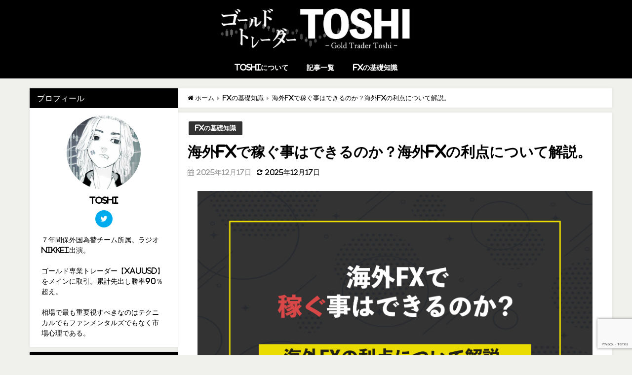

--- FILE ---
content_type: text/html; charset=UTF-8
request_url: https://fxtoshikingdom.com/fx/
body_size: 196488
content:
<!DOCTYPE html><html lang="ja"><head><meta charset="utf-8"><meta http-equiv="X-UA-Compatible" content="IE=edge"><meta name="viewport" content="width=device-width, initial-scale=1" /><title>海外FXで稼ぐ事はできるのか？海外FXの利点について解説。 - ゴールドトレーダーTOSHI</title><meta property="og:locale" content="ja_JP" /><meta property="og:title" content="海外FXで稼ぐ事はできるのか？海外FXの利点について解説。" /><meta property="og:description" content="お金持ちになりたいですか？ と、質問すると なりたいと言うひとがほとんどだと思います。 では、 と、言うとＦＸは難しいんじゃないの？と資金がないから出来ないと思っているひともほとんどです。 そこのあな" /><meta property="og:type" content="article" /><meta property="og:url" content="https://fxtoshikingdom.com/fx/" /><meta property="og:image" content="https://fxtoshikingdom.com/wp-content/uploads/2022/12/kaigai.jpg" /><meta property="og:site_name" content="ゴールドトレーダーTOSHI" /><meta name="twitter:card" content="summary_large_image" /><meta name="twitter:title" content="海外FXで稼ぐ事はできるのか？海外FXの利点について解説。" /><meta name="twitter:url" content="https://fxtoshikingdom.com/fx/" /><meta name="twitter:description" content="お金持ちになりたいですか？ と、質問すると なりたいと言うひとがほとんどだと思います。 では、 と、言うとＦＸは難しいんじゃないの？と資金がないから出来ないと思っているひともほとんどです。 そこのあな" /><meta name="twitter:image" content="https://fxtoshikingdom.com/wp-content/uploads/2022/12/kaigai.jpg" /><link rel="canonical" href="https://fxtoshikingdom.com/fx/"><link rel="shortcut icon" href="https://fxtoshikingdom.com/wp-content/uploads/2022/10/logo2.png"> <!--[if IE]><link rel="shortcut icon" href=""> <![endif]--><link rel="apple-touch-icon" href="" /><meta name="description" content="お金持ちになりたいですか？ と、質問すると なりたいと言うひとがほとんどだと思います。 では、 と、言うとＦＸ" /><meta name="robots" content="max-image-preview:large" /><meta name="author" content="site_003"/><link rel="canonical" href="https://fxtoshikingdom.com/fx/" /><meta name="generator" content="All in One SEO (AIOSEO) 4.9.3" />  <script async src="https://www.googletagmanager.com/gtag/js?id=G-002WKKLKVW"></script> <style media="all">.wpcf7 .screen-reader-response{position:absolute;overflow:hidden;clip:rect(1px,1px,1px,1px);clip-path:inset(50%);height:1px;width:1px;margin:-1px;padding:0;border:0;word-wrap:normal !important}.wpcf7 .hidden-fields-container{display:none}.wpcf7 form .wpcf7-response-output{margin:2em .5em 1em;padding:.2em 1em;border:2px solid #00a0d2}.wpcf7 form.init .wpcf7-response-output,.wpcf7 form.resetting .wpcf7-response-output,.wpcf7 form.submitting .wpcf7-response-output{display:none}.wpcf7 form.sent .wpcf7-response-output{border-color:#46b450}.wpcf7 form.failed .wpcf7-response-output,.wpcf7 form.aborted .wpcf7-response-output{border-color:#dc3232}.wpcf7 form.spam .wpcf7-response-output{border-color:#f56e28}.wpcf7 form.invalid .wpcf7-response-output,.wpcf7 form.unaccepted .wpcf7-response-output,.wpcf7 form.payment-required .wpcf7-response-output{border-color:#ffb900}.wpcf7-form-control-wrap{position:relative}.wpcf7-not-valid-tip{color:#dc3232;font-size:1em;font-weight:400;display:block}.use-floating-validation-tip .wpcf7-not-valid-tip{position:relative;top:-2ex;left:1em;z-index:100;border:1px solid #dc3232;background:#fff;padding:.2em .8em;width:24em}.wpcf7-list-item{display:inline-block;margin:0 0 0 1em}.wpcf7-list-item-label:before,.wpcf7-list-item-label:after{content:" "}.wpcf7-spinner{visibility:hidden;display:inline-block;background-color:#23282d;opacity:.75;width:24px;height:24px;border:none;border-radius:100%;padding:0;margin:0 24px;position:relative}form.submitting .wpcf7-spinner{visibility:visible}.wpcf7-spinner:before{content:'';position:absolute;background-color:#fbfbfc;top:4px;left:4px;width:6px;height:6px;border:none;border-radius:100%;transform-origin:8px 8px;animation-name:spin;animation-duration:1s;animation-timing-function:linear;animation-iteration-count:infinite}@media (prefers-reduced-motion:reduce){.wpcf7-spinner:before{animation-name:blink;animation-duration:2s}}@keyframes spin{from{transform:rotate(0deg)}to{transform:rotate(360deg)}}@keyframes blink{from{opacity:0}50%{opacity:1}to{opacity:0}}.wpcf7 [inert]{opacity:.5}.wpcf7 input[type=file]{cursor:pointer}.wpcf7 input[type=file]:disabled{cursor:default}.wpcf7 .wpcf7-submit:disabled{cursor:not-allowed}.wpcf7 input[type=url],.wpcf7 input[type=email],.wpcf7 input[type=tel]{direction:ltr}.wpcf7-reflection>output{display:list-item;list-style:none}.wpcf7-reflection>output[hidden]{display:none}
#toc_container li,#toc_container ul{margin:0;padding:0}#toc_container.no_bullets li,#toc_container.no_bullets ul,#toc_container.no_bullets ul li,.toc_widget_list.no_bullets,.toc_widget_list.no_bullets li{background:0 0;list-style-type:none;list-style:none}#toc_container.have_bullets li{padding-left:12px}#toc_container ul ul{margin-left:1.5em}#toc_container{background:#f9f9f9;border:1px solid #aaa;padding:10px;margin-bottom:1em;width:auto;display:table;font-size:95%}#toc_container.toc_light_blue{background:#edf6ff}#toc_container.toc_white{background:#fff}#toc_container.toc_black{background:#000}#toc_container.toc_transparent{background:none transparent}#toc_container p.toc_title{text-align:center;font-weight:700;margin:0;padding:0}#toc_container.toc_black p.toc_title{color:#aaa}#toc_container span.toc_toggle{font-weight:400;font-size:90%}#toc_container p.toc_title+ul.toc_list{margin-top:1em}.toc_wrap_left{float:left;margin-right:10px}.toc_wrap_right{float:right;margin-left:10px}#toc_container a{text-decoration:none;text-shadow:none}#toc_container a:hover{text-decoration:underline}.toc_sitemap_posts_letter{font-size:1.5em;font-style:italic}
body .wp-show-posts a{box-shadow:0 0 0 transparent}.wp-show-posts-entry-title a{text-decoration:none}a.wp-show-posts-read-more,a.wp-show-posts-read-more:visited{display:inline-block;padding:8px 15px;border:2px solid #222;color:#222;font-size:.8em;text-decoration:none}.wpsp-read-more{margin:0 0 1em;display:inline-block}a.wp-show-posts-read-more:focus,a.wp-show-posts-read-more:hover{border:2px solid transparent;color:#fff;background:#222;text-decoration:none}.wp-show-posts-image{margin-bottom:1em}.wp-show-posts-image.wpsp-image-left{float:left;margin-right:1.5em}.wp-show-posts-image.wpsp-image-right{float:right;margin-left:1.5em}.wp-show-posts-image.wpsp-image-center{display:block;text-align:center}.wp-show-posts-image img{margin:0!important;vertical-align:bottom;height:auto}.wp-show-posts-entry-header{margin:0 0 1em;padding:0}.wp-show-posts .wp-show-posts-entry-title{margin:0}.wp-show-posts-updated{display:none}.wp-show-posts-entry-content,.wp-show-posts-entry-summary{margin-bottom:1em}.wp-show-posts-entry-meta{font-size:.8em}.wp-show-posts-separator{opacity:.5}.wp-show-posts-meta a,.wp-show-posts-meta a:visited{color:rgba(0,0,0,.5)}.stack-wp-show-posts-byline,.stack-wp-show-posts-posted-on{display:block}.wp-show-posts-entry-meta-below-post{margin-bottom:1em}.wp-show-posts-columns:not(.wp-show-posts-masonry){display:flex;flex-wrap:wrap}.wp-show-posts-columns .wp-show-posts-single:not(.wp-show-posts-masonry-block){display:flex;flex-direction:row}.wp-show-posts-columns .wp-show-posts-single:not(.wp-show-posts-masonry-block) .wp-show-posts-image img{flex:0 0 auto;object-fit:scale-down}.wpsp-clear{clear:both;display:block;overflow:hidden;visibility:hidden;width:0;height:0}.wp-show-posts:not(.wp-show-posts-columns) .wp-show-posts-single:not(:last-child){margin-bottom:2em}.wpsp-load-more{margin-top:2em}.wp-show-posts-columns .wp-show-posts-inner{flex:1}.wp-show-posts-inner:after{clear:both;display:table;content:'';width:0;height:0;overflow:hidden;visibility:hidden}.wp-show-posts-single.post{margin-bottom:0}@media (min-width:768px){.wpsp-col-1,.wpsp-col-10,.wpsp-col-11,.wpsp-col-12,.wpsp-col-2,.wpsp-col-20,.wpsp-col-3,.wpsp-col-4,.wpsp-col-5,.wpsp-col-6,.wpsp-col-7,.wpsp-col-8,.wpsp-col-9{float:left}.wpsp-col-1{width:8.333333%}.wpsp-col-2{width:16.666667%}.wpsp-col-3{width:25%}.wpsp-col-4{width:33.333%}.wpsp-col-5{width:41.666667%}.wpsp-col-6{width:50%}.wpsp-col-7{width:58.333333%}.wpsp-col-8{width:66.666667%}.wpsp-col-9{width:75%}.wpsp-col-10{width:83.333333%}.wpsp-col-11{width:91.666667%}.wpsp-col-12{width:100%}.wpsp-col-20{width:20%}}@media (max-width:767px){.wp-show-posts-columns,.wp-show-posts-inner{margin-left:0!important;margin-right:0!important}.wp-show-posts-columns .wp-show-posts-single{display:block;width:100%}.wp-show-posts-image.wpsp-image-left,.wp-show-posts-image.wpsp-image-right{float:none;margin-right:0;margin-left:0}}.wp-show-posts-inner :last-child{margin-bottom:0}.screen-reader-text{clip:rect(1px,1px,1px,1px);position:absolute!important}.screen-reader-text:active,.screen-reader-text:focus,.screen-reader-text:hover{background-color:#f1f1f1;border-radius:3px;box-shadow:0 0 2px 2px rgba(0,0,0,.6);clip:auto!important;color:#21759b;display:block;font-size:14px;font-weight:700;height:auto;left:5px;line-height:normal;padding:15px 23px 14px;text-decoration:none;top:5px;width:auto;z-index:100000}.wpsp-clearfix:after{content:".";display:block;overflow:hidden;visibility:hidden;font-size:0;line-height:0;width:0;height:0}

.wpp-list li{overflow:hidden;float:none;clear:both;margin-bottom:1rem}.wpp-list li:last-of-type{margin-bottom:0}.wpp-thumbnail{display:inline;float:left;margin:0 1rem 0 0;border:none}.wpp_def_no_src{object-fit:contain}.wpp-excerpt:empty{display:none}.wpp-meta,.post-stats{display:block;font-size:.8em}.wpp-meta:empty,.post-stats:empty{display:none}
div,span,object,iframe,h1,h2,h3,h4,h5,h6,p,blockquote,pre,abbr,address,cite,code,del,dfn,em,img,ins,kbd,q,samp,small,strong,sub,sup,var,b,i,dl,dt,dd,ol,ul,li,fieldset,form,label,legend,table,caption,tbody,tfoot,thead,tr,th,td,article,aside,canvas,details,figcaption,figure,footer,header,hgroup,menu,nav,section,summary,time,mark,audio,video,input,textarea{margin:0;padding:0;border:none;font-size:100%;font-style:normal}audio,canvas,video{display:inline-block;display:inline;zoom:1}mark{background-color:#ff0}audio:not([controls]){display:none;height:0}.screen-reader-text,.hide,[hidden]{display:none}@media screen and (max-width: 599px){.sp_hide{display:none}}html{font-size:10px;-webkit-text-size-adjust:10px;-ms-text-size-adjust:10px}body{vertical-align:baseline;font-smoothing:antialiased;text-rendering:auto;margin:0;width:100%;font-size:16px;line-height:1.6;font-family:"NotoSansJP","游ゴシック",YuGothic,"ヒラギノ角ゴ Pro W3","Hiragino Kaku Gothic Pro",Verdana,"メイリオ",Meiryo,Osaka,"ＭＳ Ｐゴシック","MS PGothic",sans-serif;overflow-wrap:break-word;word-break:normal}a{-webkit-transition:all ease-in-out .3s;-o-transition:all ease-in-out .3s;transition:all ease-in-out .3s;text-decoration:none;color:inherit}a:focus,a:active{outline:0}a:hover{outline:0;opacity:.8}*,*:before,*:after{-webkit-box-sizing:border-box;box-sizing:border-box}img,iframe{max-width:100%;vertical-align:middle}.content .row{vertical-align:middle}.row.padding0{margin:auto}.clearfix,.cf{zoom:1;display:block}.clearfix:after,.cf:after{display:block;visibility:hidden;clear:both;height:0;content:" ";font-size:0}abbr[title]{border-bottom:1px dotted}b,strong{font-weight:bold}em{font-style:italic}dfn{font-style:italic}mark{background:#ff0;color:#000}code,kbd,pre,samp{font-family:monospace,serif;font-size:.9em;overflow-x:scroll}small{font-size:80%}sub,sup{font-size:75%;line-height:0;position:relative;vertical-align:baseline}sup{top:-0.5em}sub{bottom:-0.25em}ul,ol{margin:0;padding:0;list-style:none;list-style-image:none}ul ul{margin-left:1em}img{max-width:100%;height:auto;vertical-align:middle;border:0;font-size:10px;color:#888;-ms-interpolation-mode:bicubic}svg:not(:root){overflow:hidden}figure{margin:0}form{margin:0}fieldset{border:1px solid #ccc;margin:0 2px;padding:.35em .625em .75em}legend{border:0;padding:0;white-space:normal;margin-left:-7px}button,input,select,textarea{font-size:100%;margin:0;vertical-align:baseline;vertical-align:middle}button,input{line-height:normal}button,html input[type=button],input[type=reset],input[type=submit],.btn{overflow:visible}button[disabled],input[disabled]{cursor:default}input[type=checkbox],input[type=radio]{padding:0;height:13px;width:13px}input[type=search]{-webkit-appearance:textfield}input[type=search]::-webkit-search-cancel-button,input[type=search]::-webkit-search-decoration{-webkit-appearance:none}button::-moz-focus-inner,input::-moz-focus-inner{border:0;padding:0}textarea{overflow:auto;vertical-align:top}input[type=text],input[type=password],input[type=email],input[type=search],input[type=url],input[type=tel],input[type=number],input[type=date],textarea{margin:0;padding:12px 8px;max-width:100%;width:100%;outline:none;border:none;-webkit-box-shadow:0 5px 5px 0 rgba(18,63,82,.035),0 0 0 1px rgba(176,181,193,.2);box-shadow:0 5px 5px 0 rgba(18,63,82,.035),0 0 0 1px rgba(176,181,193,.2);border-radius:3px;color:#000;vertical-align:bottom;font-size:1em;background-color:#fff}input[type=text]:focus,input[type=password]:focus,input[type=email]:focus,input[type=search]:focus,input[type=url]:focus,input[type=tel]:focus,input[type=number]:focus,input[type=date]:focus,textarea:focus{background:#fff;-webkit-box-shadow:0 0 3px #eee;box-shadow:0 0 3px #eee;color:#444}input[disabled],textarea[disabled]{background-color:#eee;color:#999;-webkit-box-shadow:none;box-shadow:none}input::-webkit-input-placeholder{color:#ccc}input::-moz-placeholder{color:#ccc}input:-ms-input-placeholder{color:#ccc}input::-ms-input-placeholder{color:#ccc}input::placeholder{color:#ccc}textarea{overflow:auto}button,input[type=submit],input[type=reset],input[type=button]{display:inline-block;padding:.5em 1.5em;border-radius:3px;text-decoration:none;line-height:normal;cursor:pointer}button::-webkit-search-decoration,input[type=submit]::-webkit-search-decoration,input[type=reset]::-webkit-search-decoration,input[type=button]::-webkit-search-decoration{display:none}button:focus,input[type=submit]:focus,input[type=reset]:focus,input[type=button]:focus{outline-offset:-2px}table{border-collapse:collapse;border-spacing:0;border:1px solid #ccc}th,td{border:1px solid #ccc;padding:8px 13px}i span{display:none !important}h1,h2,h3,h4,h5{line-height:2;display:block}h1{font-size:1.6em;line-height:1.5;font-weight:600}h2{position:relative;padding:.5em 1em;font-size:1.4em;margin:1.5em 0 1em;line-height:1.5}h3{position:relative;padding:.3em 1em;font-weight:bold;margin:1.2em 0 .8em;font-size:1.2em}h4{position:relative;font-weight:bold;font-size:1.2em;padding:.2em 1em;margin:.8em 0 .6em}h5{font-size:1.1em;font-weight:bold;margin:.6em 0 .8em}h5 span{font-weight:bold}p,pre{margin-bottom:1em}pre{background-color:#000;color:#fff;padding:1em;overflow:auto}dl{width:100%;overflow:hidden}dt{clear:both;padding:5px;font-weight:bold}dd{color:#878685;border-bottom:1px solid #ddd;padding:5px}blockquote{position:relative;border-radius:5px;padding:1.5em;margin:0 0 1.5em 0;background:#f9f9f9;color:#333;-webkit-box-shadow:0 0 0px 1px rgba(0,0,0,.1);box-shadow:0 0 0px 1px rgba(0,0,0,.1)}blockquote:before,blockquote:after{position:absolute;font-family:"fontAwesome";font-size:24px;line-height:24px;color:currentColor;opacity:.2}blockquote:before{top:10px;left:10px;content:""}blockquote:after{bottom:10px;right:10px;content:""}blockquote .wp-embedded-content{padding:.8em 2em}blockquote .wp-embedded-content:before{content:""}blockquote>*:first-child{margin-top:0}blockquote>*:last-child{margin-bottom:0}blockquote .blockquote_ref{display:-webkit-box;display:-webkit-flex;display:-ms-flexbox;display:flex;-webkit-box-align:start;-webkit-align-items:flex-start;-ms-flex-align:start;align-items:flex-start;-webkit-box-pack:end;-webkit-justify-content:flex-end;-ms-flex-pack:end;justify-content:flex-end;opacity:.6;font-size:.8em;margin-bottom:-1em}blockquote .blockquote_ref::before{border-top:1px solid;content:"";margin:.8em 1.2em .8em 0;min-width:50px;max-width:80px;-webkit-box-flex:1;-webkit-flex:1;-ms-flex:1;flex:1;display:inline-block;height:1px;background:#999}blockquote .blockquote_ref a{text-decoration:none}table{border-collapse:collapse;border-spacing:0;border:1px solid #ccc}th,td{border:1px solid #ccc;padding:8px 12px}table{width:100%}table thead th{background-color:#5e6265;color:#fff}table tbody th{width:25%}table::-webkit-scrollbar{height:10px}table::-webkit-scrollbar-track{margin:0 2px;background-color:#ccc;border-radius:5px}table::-webkit-scrollbar-thumb{border-radius:5px;background-color:#666}#logo{margin:0}.size-auto,.size-full,.size-large,.size-medium,.size-thumbnail{height:auto}.aligncenter{display:block;margin-left:auto;margin-right:auto}.alignright{float:right;margin-left:12px;margin-bottom:12px}.alignleft{float:left;margin-right:12px;margin-bottom:12px}.aligncenter{clear:both;margin-left:auto;margin-right:auto;display:block}.alignfull{margin:0 -40px;max-width:none;width:calc(100% + 80px)}.wp-caption{max-width:100%;position:relative}.wp-caption img{width:100%;margin:0;padding:0;border:0 none}.wp-caption p.wp-caption-text{position:absolute;font-size:.8em;padding:10px 15px;margin:0;bottom:0;background-color:rgba(0,0,0,.4);color:#fff;width:100%}.gallery{display:-webkit-box;display:-webkit-flex;display:-ms-flexbox;display:flex;-webkit-flex-wrap:wrap;-ms-flex-wrap:wrap;flex-wrap:wrap}.gallery-item{margin:0}.gallery-item img{margin:0;vertical-align:middle;border:none;width:100%}dl.gallery-item dt{border:none;margin-bottom:0;padding:1px}dl.gallery-item dd.gallery-caption{border:none;padding:0}.content{line-height:1.8;position:relative;word-break:normal}.content>*:first-child{margin-top:0}.content>*:last-child{margin-bottom:0}.content .sub-text{opacity:.6;font-size:.9em}i span{display:none}:where(.content) img{max-width:100%;height:auto;margin-bottom:1.5em}:where(.content) .padding0 img{margin:0}:where(.content) p.has-background{padding:20px 30px}:where(.content) .post-upon{padding:20px;padding-top:0;background:#fff}:where(.content) ul,:where(.content) ol,:where(.content) table,:where(.content) dl{margin-bottom:1.2em}:where(.content) ul{list-style-type:disc;padding-left:1.5em;line-height:2}:where(.content) ul li{line-height:1.5;margin-bottom:.6em}:where(.content) ol{list-style-type:decimal;padding-left:1.5em;line-height:2}:where(.content) a:not([class]){color:#03c;word-break:break-all}.content-pager-link{margin:1em;display:-webkit-box;display:-webkit-flex;display:-ms-flexbox;display:flex;-webkit-box-orient:vertical;-webkit-box-direction:normal;-webkit-flex-direction:column;-ms-flex-direction:column;flex-direction:column;-webkit-box-pack:center;-webkit-justify-content:center;-ms-flex-pack:center;justify-content:center;-webkit-box-align:center;-webkit-align-items:center;-ms-flex-align:center;align-items:center;grid-gap:12px;font-size:.9em}.content-pager-link .post-page-numbers{background:#fff;color:#333;-webkit-box-shadow:0 5px 5px 0 rgba(18,63,82,.035),0 0 0 1px rgba(176,181,193,.2);box-shadow:0 5px 5px 0 rgba(18,63,82,.035),0 0 0 1px rgba(176,181,193,.2);border-radius:5px;font-weight:bold;text-align:center}.content-pager-link .post-page-numbers.current{background:#333;color:#fff}.content-pager-link .post-page-numbers:not(.current):hover{background-color:#eee}.content-pager-link__buttons .post-page-numbers{width:auto;padding:12px 18px;display:inline-block}.content-pager-link__buttons .post-page-numbers .prev:before{font-family:"fontAwesome";content:""}.content-pager-link__buttons .post-page-numbers .next:after{font-family:"fontAwesome";content:"";margin-left:8px}.content-pager-link__pagination{display:-webkit-box;display:-webkit-flex;display:-ms-flexbox;display:flex;grid-gap:5px}.content-pager-link__pagination .post-page-numbers{line-height:36px;width:36px}.l-main-container{display:-webkit-box;display:-webkit-flex;display:-ms-flexbox;display:flex;gap:20px;width:100%}@media screen and (max-width: 959px){.l-main-container{display:block}}#fix_sidebar{z-index:10;position:-webkit-sticky;position:sticky;top:85px}body.l-sidebar-left .l-main-container,body.l-sidebar-left #content_area{-webkit-box-orient:horizontal;-webkit-box-direction:reverse;-webkit-flex-direction:row-reverse;-ms-flex-direction:row-reverse;flex-direction:row-reverse}.widget_diver_widget_tab .widget-inner{padding:0}.diver-tabwidget{width:100%}.diver-tabwidget__tabs{display:-webkit-box;display:-webkit-flex;display:-ms-flexbox;display:flex;overflow-x:auto}.diver-tabwidget__tabs--item{-webkit-box-flex:1;-webkit-flex:1 0 auto;-ms-flex:1 0 auto;flex:1 0 auto;padding:.6em 1.2em;background:#f9f9f9;color:#999;border-top:3px solid #aaa;font-size:.9em;white-space:nowrap;text-align:center;-webkit-box-shadow:0 -5px 15px -5px rgba(0,0,0,.1) inset;box-shadow:0 -5px 15px -5px rgba(0,0,0,.1) inset;cursor:pointer}.diver-tabwidget__tabs--item.is-active{background:#fff;color:#333;border-top:3px solid #2196f3;-webkit-box-shadow:none;box-shadow:none;cursor:default}.diver-tabwidget__content--title{display:none}.diver-tabwidget__content--inner{width:100%;display:none;padding:10px}.diver-tabwidget__content--inner:first-of-type{display:block}.navigation-post{display:-webkit-box;display:-webkit-flex;display:-ms-flexbox;display:flex;width:100%;grid-gap:2px;font-size:.9em;margin:10px 0}.navigation-post__info{font-size:.9em;font-weight:bold;margin-bottom:6px}.navigation-post__item{-webkit-box-flex:1;-webkit-flex:1;-ms-flex:1;flex:1;padding:14px 16px;background:#fff}.navigation-post__item.next_post{text-align:right}.navigation-post__item.next_post a{-webkit-box-pack:end;-webkit-justify-content:flex-end;-ms-flex-pack:end;justify-content:flex-end}.navigation-post__item.next_post a:after{content:""}.navigation-post__item.previous_post a{-webkit-box-pack:start;-webkit-justify-content:flex-start;-ms-flex-pack:start;justify-content:flex-start}.navigation-post__item.previous_post a:before{content:""}.navigation-post__link{display:-webkit-box;display:-webkit-flex;display:-ms-flexbox;display:flex;-webkit-box-pack:justify;-webkit-justify-content:space-between;-ms-flex-pack:justify;justify-content:space-between;-webkit-box-align:center;-webkit-align-items:center;-ms-flex-align:center;align-items:center;grid-gap:14px;width:100%;position:relative}.navigation-post__link:before,.navigation-post__link:after{font-size:2em;display:-webkit-box;display:-webkit-flex;display:-ms-flexbox;display:flex;-webkit-box-align:center;-webkit-align-items:center;-ms-flex-align:center;align-items:center;font-family:"FontAwesome"}.navigation-post__title{position:relative;-webkit-box-flex:1;-webkit-flex:1;-ms-flex:1;flex:1;display:-webkit-box;-webkit-box-orient:vertical;-webkit-line-clamp:2;overflow:hidden;font-weight:bold;font-size:.9em}.navigation-post__thumb{position:relative;width:100px;background-color:#eee}.navigation-post__thumb:before{content:"";padding-top:61.8%;display:block}.navigation-post__thumb amp-img,.navigation-post__thumb img{position:absolute;top:0;left:0;bottom:0;right:0;height:100%;width:100%;-o-object-fit:cover;object-fit:cover}@media screen and (max-width: 767px){.navigation-post{-webkit-box-orient:vertical;-webkit-box-direction:normal;-webkit-flex-direction:column;-ms-flex-direction:column;flex-direction:column}}@-webkit-keyframes deer_skeleton_animation{0%{-webkit-transform:translateX(-100%);transform:translateX(-100%)}100%{-webkit-transform:translateX(100%);transform:translateX(100%)}}@keyframes deer_skeleton_animation{0%{-webkit-transform:translateX(-100%);transform:translateX(-100%)}100%{-webkit-transform:translateX(100%);transform:translateX(100%)}}.deer-skeleton{width:100%;height:20px;background:#d9d9d9;position:relative;overflow:hidden}.deer-skeleton::before{content:"";display:block;height:100%;width:100%;background:-webkit-gradient(linear, left top, right top, from(transparent), color-stop(rgba(255, 255, 255, 0.5)), to(transparent));background:-webkit-linear-gradient(left, transparent, rgba(255, 255, 255, 0.5), transparent);background:-o-linear-gradient(left, transparent, rgba(255, 255, 255, 0.5), transparent);background:linear-gradient(90deg, transparent, rgba(255, 255, 255, 0.5), transparent);position:absolute;top:0;left:0;-webkit-animation:deer_skeleton_animation 1.2s linear infinite;animation:deer_skeleton_animation 1.2s linear infinite}.slider-container .slider-inner{display:-webkit-box;display:-webkit-flex;display:-ms-flexbox;display:flex;-webkit-flex-wrap:wrap;-ms-flex-wrap:wrap;flex-wrap:wrap;-webkit-box-pack:center;-webkit-justify-content:center;-ms-flex-pack:center;justify-content:center;-webkit-box-align:center;-webkit-align-items:center;-ms-flex-align:center;align-items:center;overflow:hidden;height:120px;background-color:#fff;position:relative}.slider-container .slider-inner>li{display:none}.slider-container .slider-inner::before{content:"";display:block;height:100%;width:100%;background:-webkit-linear-gradient(315deg, transparent, rgba(204, 204, 204, 0.5), transparent);background:-o-linear-gradient(315deg, transparent, rgba(204, 204, 204, 0.5), transparent);background:linear-gradient(135deg, transparent, rgba(204, 204, 204, 0.5), transparent);position:absolute;top:0;left:0;-webkit-animation:deer_skeleton_animation 1.2s linear infinite;animation:deer_skeleton_animation 1.2s linear infinite}.slider-container .slider-inner .slick-list{width:100%;margin:0 -2px}.slider-container .slider-inner .slick-slide{background-color:#fff;opacity:0;min-height:100px;display:-webkit-box;display:-webkit-flex;display:-ms-flexbox;display:flex;-webkit-box-align:center;-webkit-align-items:center;-ms-flex-align:center;align-items:center;-webkit-box-pack:center;-webkit-justify-content:center;-ms-flex-pack:center;justify-content:center;position:relative}.slider-container .slider-inner .slick-track{display:-webkit-box;display:-webkit-flex;display:-ms-flexbox;display:flex;gap:5px}.slider-container .slider-inner.slick-initialized{height:inherit;background-color:rgba(0,0,0,0)}.slider-container .slider-inner.slick-initialized .slick-slide{opacity:1}.slider-container .slider-inner.slick-initialized::before{content:none}.slider-container .slider-inner .slick-arrow{position:absolute;cursor:pointer;top:50%;margin-top:-16px;outline:0;width:32px;line-height:32px;z-index:1;-webkit-transition:none;-o-transition:none;transition:none;border-radius:50%;background-color:#000;color:#fff;opacity:.7;text-align:center;font-size:21px}.slider-container .slider-inner .slick-arrow:before{content:"";font-family:"FontAwesome";font-weight:bold}.slider-container .slider-inner .slick-arrow.slick-next{right:10px;left:auto}.slider-container .slider-inner .slick-arrow.slick-prev{left:10px;right:auto}.slider-container .slider-inner .slick-arrow.slick-prev:before{content:""}.slider-container .slider-inner .slider-dots{position:absolute;left:50%;bottom:5px;margin:0;-webkit-transform:translate(-50%, 0px);-ms-transform:translate(-50%, 0px);transform:translate(-50%, 0px);white-space:nowrap}.slider-container .slider-inner .slider-dots li{display:inline-block;cursor:pointer;width:8px;height:8px;border-radius:50%;margin:0 5px;background:#fff;opacity:.3}.slider-container .slider-inner .slider-dots li:hover{background:#ccc}.slider-container .slider-inner .slider-dots li.slick-active{background:#ccc;opacity:1}.pickup-slider{width:100%;max-width:100%}.pickup-slider .slick-slide{padding:5px}.pickup-slider .slick-slide>a{position:relative;padding-top:56.25%;height:0;width:100%;display:block}.pickup-slider .slick-slide img{-o-object-fit:cover;object-fit:cover;font-family:"object-fit:cover;";position:absolute;top:0;left:0;width:100%;height:100%}.pickup-slider .slick-slide .pickup-title{font-weight:bold;margin-bottom:.5em}.pickup-slider .slick-slide .pickup-dt{padding-left:5px;font-size:.8em}.pickup-slider .slick-slide .pickup-cat{position:absolute;top:0;right:0;padding:3px 8px;background:#333;color:#fff;font-size:.6em;border-radius:0 0 0 5px;margin:0;font-weight:bold}.pickup-slider .slick-slide .meta{font-size:.8em;padding:8px;position:absolute;bottom:0;left:0;width:100%;height:65px;background:rgba(0,0,0,.6);color:#fff;-webkit-transition:.4s;-o-transition:.4s;transition:.4s}@media screen and (min-width: 768px){.pickup-slider .slick-slide:hover .meta{height:100%}}#header .pickup-slider .slick-track{gap:0px}#header .pickup-slider .slick-track .slick-slide{padding:0}#header .pickup-slider .slick-track .slick-slide .meta{font-size:1em;background:-webkit-gradient(linear, left top, left bottom, from(rgba(30, 87, 153, 0)), color-stop(40%, rgba(0, 0, 0, 0.3)), to(rgba(0, 0, 0, 0.6)));background:-webkit-linear-gradient(top, rgba(30, 87, 153, 0) 0%, rgba(0, 0, 0, 0.3) 40%, rgba(0, 0, 0, 0.6) 100%);background:-o-linear-gradient(top, rgba(30, 87, 153, 0) 0%, rgba(0, 0, 0, 0.3) 40%, rgba(0, 0, 0, 0.6) 100%);background:linear-gradient(to bottom, rgba(30, 87, 153, 0) 0%, rgba(0, 0, 0, 0.3) 40%, rgba(0, 0, 0, 0.6) 100%);padding:60px 5% 3%;height:auto}#header .pickup-slider .slick-track .slick-slide .pickup-cat{padding:6px 12px;font-size:.8em}#header .pickup-slider .slider-inner:not(.slick-initialized){height:300px}#main-wrap #pickup_posts_container{margin-bottom:10px}#breadcrumb{font-size:.8em;padding:10px 20px;width:100%;margin-bottom:10px}#breadcrumb ul{-o-text-overflow:ellipsis;text-overflow:ellipsis;display:-webkit-box;-webkit-box-orient:vertical;-webkit-line-clamp:1;overflow:hidden}#breadcrumb ul *{display:contents}#breadcrumb ul li:not(:first-child):before{content:"";color:#aaa;margin:0 .6rem;position:relative;top:1px;font-family:"FontAwesome"}#breadcrumb .breadcrumb-title{color:#999}#breadcrumb+.main-big-title{margin-top:-15px}@media screen and (max-width: 959px){#breadcrumb+.main-big-title{margin-top:-10px}}@media screen and (max-width: 959px){#breadcrumb{padding:5px 10px;font-size:.7em}}.youtube-container,.video-container{position:relative;width:100%;padding-top:56.25%}.youtube-container iframe,.video-container iframe{position:absolute;top:0;right:0;width:100%;height:100%}.wp-block-embed__wrapper .youtube-container,.wp-block-embed__wrapper .video-container{display:contents}.hide{display:none}a.wrap_link{position:absolute;height:100%;width:100%;top:0;left:0;z-index:1}.badge{background:#333;color:#fff;padding:.5em .8em .4em;line-height:1;font-size:.8em;border-radius:3px;margin:.2em .4em;top:-0.1em;display:inline-block;position:relative;font-weight:bold}.badge.btag{margin-left:10px;border-radius:0 3px 3px 0}.badge.btag:before,.badge.btag .beforespan{position:absolute;top:0;left:-1em;content:"";width:0;height:0;border-color:rgba(0,0,0,0) #333 rgba(0,0,0,0) rgba(0,0,0,0);border-style:solid;border-width:1em 1em 1em 0}.badge.btag:after{position:absolute;top:50%;left:-1px;z-index:2;display:block;content:"";width:6px;height:6px;margin-top:-3px;background-color:#fff;border-radius:100%}.badge.radius{border-radius:50px}.badge.cornertag{border-radius:50px 3px 3px 50px;padding-left:20px}.badge.cornertag::before{position:absolute;top:50%;left:10px;z-index:2;display:block;content:"";width:6px;height:6px;margin-top:-3px;background-color:#fff;border-radius:100%}.badge.bborder{border:2px solid #333;background:#fff;color:#333;font-weight:bold}.badge.bborder-radius{border:2px solid #333;color:#333;background-color:rgba(0,0,0,0);border-radius:50px}.badge.v{margin-right:.8em}.badge.v::before,.badge.v .beforespan{content:"";position:absolute;right:-0.8em;top:50%;-webkit-transform:translate(0, -50%);-ms-transform:translate(0, -50%);transform:translate(0, -50%);width:0;height:0;border-color:rgba(0,0,0,0) #333 rgba(0,0,0,0);border-style:solid;border-width:.5em 0 .5em .8em}.badge i{vertical-align:baseline;font-weight:bold}.badge i .before{margin-right:.5em}.badge i .after{margin-left:.5em}.badge.white{background-color:#f9f9f9;color:#000}.badge.white.bborder{background-color:rgba(0,0,0,0);border-color:#f9f9f9;color:#f9f9f9}.badge.white.bborder-radius{background-color:rgba(0,0,0,0);border-color:#f9f9f9;color:#f9f9f9}.badge.white.v:before{border-color:rgba(0,0,0,0) #f9f9f9 rgba(0,0,0,0)}.badge.white.btag:before{border-color:rgba(0,0,0,0) #f9f9f9 rgba(0,0,0,0) rgba(0,0,0,0)}.badge.black{background-color:#000;color:#fff}.badge.black.bborder{background-color:rgba(0,0,0,0);border-color:#000;color:#000}.badge.black.bborder-radius{background-color:rgba(0,0,0,0);border-color:#000;color:#000}.badge.black.v:before{border-color:rgba(0,0,0,0) #000 rgba(0,0,0,0)}.badge.black.btag:before{border-color:rgba(0,0,0,0) #000 rgba(0,0,0,0) rgba(0,0,0,0)}.badge.blue{background-color:#70b8f1;color:#fff}.badge.blue.bborder{background-color:rgba(0,0,0,0);border-color:#70b8f1;color:#70b8f1}.badge.blue.bborder-radius{background-color:rgba(0,0,0,0);border-color:#70b8f1;color:#70b8f1}.badge.blue.v:before{border-color:rgba(0,0,0,0) #70b8f1 rgba(0,0,0,0)}.badge.blue.btag:before{border-color:rgba(0,0,0,0) #70b8f1 rgba(0,0,0,0) rgba(0,0,0,0)}.badge.red{background-color:#ff8178;color:#fff}.badge.red.bborder{background-color:rgba(0,0,0,0);border-color:#ff8178;color:#ff8178}.badge.red.bborder-radius{background-color:rgba(0,0,0,0);border-color:#ff8178;color:#ff8178}.badge.red.v:before{border-color:rgba(0,0,0,0) #ff8178 rgba(0,0,0,0)}.badge.red.btag:before{border-color:rgba(0,0,0,0) #ff8178 rgba(0,0,0,0) rgba(0,0,0,0)}.badge.yellow{background-color:#ffe822;color:#000}.badge.yellow.bborder{background-color:rgba(0,0,0,0);border-color:#ffe822;color:#ffe822}.badge.yellow.bborder-radius{background-color:rgba(0,0,0,0);border-color:#ffe822;color:#ffe822}.badge.yellow.v:before{border-color:rgba(0,0,0,0) #ffe822 rgba(0,0,0,0)}.badge.yellow.btag:before{border-color:rgba(0,0,0,0) #ffe822 rgba(0,0,0,0) rgba(0,0,0,0)}.badge.orange{background-color:#ffa30d;color:#fff}.badge.orange.bborder{background-color:rgba(0,0,0,0);border-color:#ffa30d;color:#ffa30d}.badge.orange.bborder-radius{background-color:rgba(0,0,0,0);border-color:#ffa30d;color:#ffa30d}.badge.orange.v:before{border-color:rgba(0,0,0,0) #ffa30d rgba(0,0,0,0)}.badge.orange.btag:before{border-color:rgba(0,0,0,0) #ffa30d rgba(0,0,0,0) rgba(0,0,0,0)}.badge.green{background-color:#7acc40;color:#fff}.badge.green.bborder{background-color:rgba(0,0,0,0);border-color:#7acc40;color:#7acc40}.badge.green.bborder-radius{background-color:rgba(0,0,0,0);border-color:#7acc40;color:#7acc40}.badge.green.v:before{border-color:rgba(0,0,0,0) #7acc40 rgba(0,0,0,0)}.badge.green.btag:before{border-color:rgba(0,0,0,0) #7acc40 rgba(0,0,0,0) rgba(0,0,0,0)}.badge.gray{background-color:#ccc;color:#000}.badge.gray.bborder{background-color:rgba(0,0,0,0);border-color:#ccc;color:#ccc}.badge.gray.bborder-radius{background-color:rgba(0,0,0,0);border-color:#ccc;color:#ccc}.badge.gray.v:before{border-color:rgba(0,0,0,0) #ccc rgba(0,0,0,0)}.badge.gray.btag:before{border-color:rgba(0,0,0,0) #ccc rgba(0,0,0,0) rgba(0,0,0,0)}.sc_balloon{color:#333;position:relative;display:inline-block;padding:1em 1.2em;background:#fff;border:2px solid #ccc;z-index:0;border-radius:5px;margin-top:10px;margin-bottom:10px}.sc_balloon>*:first-child{margin-top:0}.sc_balloon>*:last-child{margin-bottom:0}.sc_balloon::before,.sc_balloon::after{content:"";position:absolute;width:0px;height:0px;border-style:solid;border-color:rgba(0,0,0,0)}.sc_balloon::before{border-width:8px 11px}.sc_balloon::after{border-width:10px;border-width:5px 8px}.sc_balloon .custom_voice,.sc_balloon .custom_voice2{display:inline-block;position:absolute;border-width:5px 8px;z-index:1}.sc_balloon.bottom{margin-bottom:9px}.sc_balloon.bottom:before{top:100%;left:10%;border-top-color:inherit;border-width:11px 8px}.sc_balloon.bottom:after{top:100%;left:calc(10% + 3px);border-top-color:#fff;border-width:8px 5px}.sc_balloon.top{margin-top:9px}.sc_balloon.top:before{bottom:100%;left:10%;border-bottom-color:inherit;border-width:11px 8px}.sc_balloon.top:after{bottom:100%;left:calc(10% + 3px);border-bottom-color:#fff;border-width:8px 5px}.sc_balloon.left{margin-left:9px}.sc_balloon.left:before{right:100%;top:10%;border-right-color:inherit}.sc_balloon.left:after{right:100%;top:calc(10% + 3px);border-right-color:#fff}.sc_balloon.right{margin-right:9px}.sc_balloon.right:before{left:100%;top:10%;border-left-color:inherit}.sc_balloon.right:after{left:100%;top:calc(10% + 3px);border-left-color:#fff}.sc_balloon.white{color:#fff;border:none;border-color:#f9f9f9;background-color:#f9f9f9}.sc_balloon.white:after{content:none}.sc_balloon.white.color-type-border{border:2px solid #f9f9f9;background-color:#fff}.sc_balloon.white.color-type-border:after{content:""}.sc_balloon.black{color:#fff;border:none;border-color:#000;background-color:#000}.sc_balloon.black:after{content:none}.sc_balloon.black.color-type-border{border:2px solid #000;background-color:#fff}.sc_balloon.black.color-type-border:after{content:""}.sc_balloon.blue{color:#fff;border:none;border-color:#70b8f1;background-color:#70b8f1}.sc_balloon.blue:after{content:none}.sc_balloon.blue.color-type-border{border:2px solid #70b8f1;background-color:#fff}.sc_balloon.blue.color-type-border:after{content:""}.sc_balloon.red{color:#fff;border:none;border-color:#ff8178;background-color:#ff8178}.sc_balloon.red:after{content:none}.sc_balloon.red.color-type-border{border:2px solid #ff8178;background-color:#fff}.sc_balloon.red.color-type-border:after{content:""}.sc_balloon.yellow{color:#fff;border:none;border-color:#ffe822;background-color:#ffe822}.sc_balloon.yellow:after{content:none}.sc_balloon.yellow.color-type-border{border:2px solid #ffe822;background-color:#fff}.sc_balloon.yellow.color-type-border:after{content:""}.sc_balloon.orange{color:#fff;border:none;border-color:#ffa30d;background-color:#ffa30d}.sc_balloon.orange:after{content:none}.sc_balloon.orange.color-type-border{border:2px solid #ffa30d;background-color:#fff}.sc_balloon.orange.color-type-border:after{content:""}.sc_balloon.green{color:#fff;border:none;border-color:#7acc40;background-color:#7acc40}.sc_balloon.green:after{content:none}.sc_balloon.green.color-type-border{border:2px solid #7acc40;background-color:#fff}.sc_balloon.green.color-type-border:after{content:""}.sc_balloon.gray{color:#fff;border:none;border-color:#ccc;background-color:#ccc}.sc_balloon.gray:after{content:none}.sc_balloon.gray.color-type-border{border:2px solid #ccc;background-color:#fff}.sc_balloon.gray.color-type-border:after{content:""}.sc_balloon.white{border:1px solid #ccc;color:#000}.sc_balloon.yellow{color:#000}.think_balloon{position:relative;padding:.5em 1em;border-radius:15px;font-size:.9em;margin:12px;border:2px solid #ddd}.think_balloon:before{content:"";position:absolute;width:8px;height:8px;top:-13px;border-radius:50%;border:2px solid #ccc}.think_balloon:after{content:"";position:absolute;width:12px;height:12px;top:-5px;border-radius:50%;border:2px solid #ccc}.think_balloon .custom_voice.left{left:-26px;width:10px;height:10px;top:-13px;border-radius:50%;border:1px solid #ccc}.think_balloon .custom_voice.right{right:-25px;width:10px;height:10px;top:-13px;border-radius:50%;border:1px solid #ccc}.think_balloon .custom_voice2.left{left:-16px;width:14px;height:14px;top:-5px;border-radius:50%;z-index:11;border:1px solid #ccc}.think_balloon .custom_voice2.right{right:-15px;width:14px;height:14px;top:-5px;border-radius:50%;z-index:11;border:1px solid #ccc}.think_balloon.white{color:#fff;border:none;background-color:#f9f9f9}.think_balloon.white:before,.think_balloon.white:after{border:none;background-color:#f9f9f9}.think_balloon.black{color:#fff;border:none;background-color:#000}.think_balloon.black:before,.think_balloon.black:after{border:none;background-color:#000}.think_balloon.blue{color:#fff;border:none;background-color:#70b8f1}.think_balloon.blue:before,.think_balloon.blue:after{border:none;background-color:#70b8f1}.think_balloon.red{color:#fff;border:none;background-color:#ff8178}.think_balloon.red:before,.think_balloon.red:after{border:none;background-color:#ff8178}.think_balloon.yellow{color:#fff;border:none;background-color:#ffe822}.think_balloon.yellow:before,.think_balloon.yellow:after{border:none;background-color:#ffe822}.think_balloon.orange{color:#fff;border:none;background-color:#ffa30d}.think_balloon.orange:before,.think_balloon.orange:after{border:none;background-color:#ffa30d}.think_balloon.green{color:#fff;border:none;background-color:#7acc40}.think_balloon.green:before,.think_balloon.green:after{border:none;background-color:#7acc40}.think_balloon.gray{color:#fff;border:none;background-color:#ccc}.think_balloon.gray:before,.think_balloon.gray:after{border:none;background-color:#ccc}.think_balloon.white{border:1px solid #ccc;color:#000}.think_balloon.yellow{color:#000}.barchart{display:block;background:#006d97;text-align:left;padding-left:20px;color:azure;height:2.5em;line-height:2.5em;margin:5px 0;border-radius:0 10px 10px 0}.diver-barchart{position:relative;margin-bottom:1em}.diver-barchart__title{font-size:1.2em;font-weight:bold;letter-spacing:1px;margin-bottom:6px}.diver-barchart__bar{background:#eee;position:relative;height:1em;border-radius:2em}.diver-barchart__bar--value{position:absolute;left:0;height:100%;border-radius:2em}.diver-barchart__label{position:absolute;display:inline-block;bottom:2em;left:50%;-webkit-transform:translateX(-50%);-ms-transform:translateX(-50%);transform:translateX(-50%);background:#eee;border-color:#eee;-webkit-box-shadow:0 0 5px 0px #ccc;box-shadow:0 0 5px 0px #ccc;color:red;font-weight:bold;font-size:.8em;padding:.2em .6em;border-radius:5px}.diver-barchart__label:before{content:"";position:absolute;top:100%;left:calc(50% - 6px);border-width:8px 6px 0;border-style:solid;border-color:rgba(0,0,0,0);border-top-color:inherit}.diver-barchart__label.is-position-bottom{top:1em;bottom:auto;position:relative}.diver-barchart__label.is-position-bottom:before{bottom:100%;top:auto;border-bottom-color:inherit;border-width:0 6px 8px}.button,.content .button{border:none;background:no-repeat;text-align:center;margin:10px 5px}.button a,.content .button a{padding:.8em 1.8em;font-size:.9em;display:inline-block;position:relative;background-color:#70b8f1;border-style:solid;border-width:0px;color:#fff;font-weight:bold;text-decoration:none !important;letter-spacing:.1em;border-radius:3px}.button a i,.content .button a i{vertical-align:baseline;line-height:1}.button a i.before,.content .button a i.before{margin-right:1em}.button a i.after,.content .button a i.after{margin-left:1em}.button a.big,.content .button a.big{padding:.8em 2.5em;font-size:1.1em}.button a.small,.content .button a.small{padding:.5em 1.3em;font-size:.7em}.button a:hover,.content .button a:hover{-webkit-filter:brightness(0.95);filter:brightness(0.95)}.button.big a,.content .button.big a{width:100%}.button.inline,.content .button.inline{display:inline-block}.button.solid a,.content .button.solid a{position:relative;border-bottom:5px solid #ccc;top:0px;text-shadow:0 1px 1px rgba(0,0,0,.4)}.button.shadow a,.content .button.shadow a{-webkit-box-shadow:0px 0px 10px rgba(0,0,0,.2);box-shadow:0px 0px 10px rgba(0,0,0,.2)}.button.shadow a:hover,.content .button.shadow a:hover{-webkit-box-shadow:none;box-shadow:none}.button.radius a,.content .button.radius a{border-radius:50em}.button.bborder a,.content .button.bborder a{border:2px solid #6f8e9c}.button.oborder a,.content .button.oborder a{border:2px solid #70b8f1;background:#fff;color:#70b8f1}.button.frame a,.content .button.frame a{-webkit-box-shadow:0px 0px 0px 2px #55bed5;box-shadow:0px 0px 0px 2px #55bed5;border:2px solid #fff}.button.white a,.content .button.white a{color:#000;background-color:#f9f9f9}.button.white.bborder a,.content .button.white.bborder a{border-color:#e0e0e0;background-color:#f9f9f9;color:#fff}.button.white.oborder a,.content .button.white.oborder a{border-color:#f9f9f9;background:#000;color:#f9f9f9}.button.white.frame a,.content .button.white.frame a{-webkit-box-shadow:0px 0px 0px 2px #f9f9f9;box-shadow:0px 0px 0px 2px #f9f9f9}.button.white.solid a,.content .button.white.solid a{border-bottom:5px solid #c6c6c6}.button.black a,.content .button.black a{color:#fff;background-color:#000}.button.black.bborder a,.content .button.black.bborder a{border-color:#000;background-color:#000;color:#fff}.button.black.oborder a,.content .button.black.oborder a{border-color:#000;background:#fff;color:#000}.button.black.frame a,.content .button.black.frame a{-webkit-box-shadow:0px 0px 0px 2px #000;box-shadow:0px 0px 0px 2px #000}.button.black.solid a,.content .button.black.solid a{border-bottom:5px solid #000}.button.blue a,.content .button.blue a{color:#fff;background-color:#70b8f1}.button.blue.bborder a,.content .button.blue.bborder a{border-color:#42a1ec;background-color:#70b8f1;color:#fff}.button.blue.oborder a,.content .button.blue.oborder a{border-color:#70b8f1;background:#fff;color:#70b8f1}.button.blue.frame a,.content .button.blue.frame a{-webkit-box-shadow:0px 0px 0px 2px #70b8f1;box-shadow:0px 0px 0px 2px #70b8f1}.button.blue.solid a,.content .button.blue.solid a{border-bottom:5px solid #1689e5}.button.red a,.content .button.red a{color:#fff;background-color:#ff8178}.button.red.bborder a,.content .button.red.bborder a{border-color:#ff5145;background-color:#ff8178;color:#fff}.button.red.oborder a,.content .button.red.oborder a{border-color:#ff8178;background:#fff;color:#ff8178}.button.red.frame a,.content .button.red.frame a{-webkit-box-shadow:0px 0px 0px 2px #ff8178;box-shadow:0px 0px 0px 2px #ff8178}.button.red.solid a,.content .button.red.solid a{border-bottom:5px solid #ff2212}.button.yellow a,.content .button.yellow a{color:#000;background-color:#ffe822}.button.yellow.bborder a,.content .button.yellow.bborder a{border-color:#eed500;background-color:#ffe822;color:#fff}.button.yellow.oborder a,.content .button.yellow.oborder a{border-color:#ffe822;background:#000;color:#ffe822}.button.yellow.frame a,.content .button.yellow.frame a{-webkit-box-shadow:0px 0px 0px 2px #ffe822;box-shadow:0px 0px 0px 2px #ffe822}.button.yellow.solid a,.content .button.yellow.solid a{border-bottom:5px solid #bba800}.button.orange a,.content .button.orange a{color:#fff;background-color:#ffa30d}.button.orange.bborder a,.content .button.orange.bborder a{border-color:#d98700;background-color:#ffa30d;color:#fff}.button.orange.oborder a,.content .button.orange.oborder a{border-color:#ffa30d;background:#fff;color:#ffa30d}.button.orange.frame a,.content .button.orange.frame a{-webkit-box-shadow:0px 0px 0px 2px #ffa30d;box-shadow:0px 0px 0px 2px #ffa30d}.button.orange.solid a,.content .button.orange.solid a{border-bottom:5px solid #a66700}.button.green a,.content .button.green a{color:#fff;background-color:#7acc40}.button.green.bborder a,.content .button.green.bborder a{border-color:#62ab2e;background-color:#7acc40;color:#fff}.button.green.oborder a,.content .button.green.oborder a{border-color:#7acc40;background:#fff;color:#7acc40}.button.green.frame a,.content .button.green.frame a{-webkit-box-shadow:0px 0px 0px 2px #7acc40;box-shadow:0px 0px 0px 2px #7acc40}.button.green.solid a,.content .button.green.solid a{border-bottom:5px solid #4b8323}.button.gray a,.content .button.gray a{color:#000;background-color:#ccc}.button.gray.bborder a,.content .button.gray.bborder a{border-color:#b3b3b3;background-color:#ccc;color:#fff}.button.gray.oborder a,.content .button.gray.oborder a{border-color:#ccc;background:#000;color:#ccc}.button.gray.frame a,.content .button.gray.frame a{-webkit-box-shadow:0px 0px 0px 2px #ccc;box-shadow:0px 0px 0px 2px #ccc}.button.gray.solid a,.content .button.gray.solid a{border-bottom:5px solid #999}.sc_designlist{margin-bottom:1.5em}.sc_designlist img{margin:1em 0}.sc_designlist>ul{list-style:none;margin:0;padding:0;line-height:2em}.sc_designlist>ul>li{position:relative;padding-left:1.5em}.sc_designlist>ul>li:before{font-family:"fontAwesome";position:absolute;left:0;top:-0.1em;font-size:1.2em;color:#668ad8}.sc_designlist.fa_check>ul>li:before{content:""}.sc_designlist.fa_angle>ul>li{padding-left:1em}.sc_designlist.fa_angle>ul>li:before{content:""}.sc_designlist.fa_angle_d>ul>li:before{content:""}.sc_designlist.fa_angle_o>ul>li:before{content:""}.sc_designlist.fa_caret>ul>li{padding-left:1em}.sc_designlist.fa_caret>ul>li:before{content:""}.sc_designlist.fa_arrow>ul>li:before{content:""}.sc_designlist.lborder>ul{padding:0}.sc_designlist.lborder>ul>li{border-left:5px solid #668ad8;padding-left:.5em}.sc_designlist>ol{list-style:none;counter-reset:number;line-height:2em;padding:0;margin:0}.sc_designlist>ol>li{position:relative;margin-bottom:.5em;padding-left:2em}.sc_designlist>ol>li:after{position:absolute;counter-increment:number;content:counter(number);display:inline-block;font-weight:bold;font-size:.9em;left:0;top:.2em;width:1.8em;line-height:1.8em;text-align:center;white-space:nowrap;-webkit-box-sizing:content-box;box-sizing:content-box}.sc_designlist.solid>ol>li:after{background:#668ad8;color:#fff}.sc_designlist.reg>ol>li:after{border:2px solid #668ad8;color:#668ad8;background-color:rgba(0,0,0,0);width:calc(1.8em - 4px);line-height:calc(1.8em - 4px)}.sc_designlist.dia>ol>li:after{color:#fff;width:1.6em;line-height:1.6em}.sc_designlist.dia>ol>li:before{position:absolute;top:.2em;left:0;width:1.4em;height:1.4em;content:"";-webkit-transform:rotate(45deg);-ms-transform:rotate(45deg);transform:rotate(45deg);background:#668ad8}.sc_designlist.radius>ol>li:after{border-radius:50%}.sc_designlist.timeline>ol>li::after{border:2px solid #668ad8;color:#668ad8;border-radius:50%;background:#fff;width:calc(1.8em - 4px);line-height:calc(1.8em - 4px)}.sc_designlist.timeline>ol>li::before{position:absolute;z-index:0;top:1em;left:calc(.9em - 2px);height:calc(100% + 1em);content:"";border-left:2px dotted #668ad8}.sc_designlist.timeline>ol>li:last-child::before{display:none}.sc_designlist.parag>ol{margin-left:2em}.sc_designlist.parag>ol>li{padding-left:.5em;border-left:3px solid #98b9da}.sc_designlist.parag>ol>li::after{font-size:1.5em;right:calc(100% + .5em);left:auto;width:auto;color:#668ad8;line-height:1em;text-align:right}.sc_designlist.white>ul>li::before{color:#f9f9f9}.sc_designlist.white.lborder>ul>li{border-color:#f9f9f9}.sc_designlist.white.dia>ol>li::before,.sc_designlist.white.solid>ol>li:after{background:#f9f9f9;color:#000}.sc_designlist.white.reg>ol>li::after{color:#f9f9f9;border-color:#f9f9f9}.sc_designlist.white.parag>ol>li{border-color:#f9f9f9}.sc_designlist.white.parag>ol>li:after{color:#f9f9f9}.sc_designlist.white.timeline>ol>li:after{border-color:#f9f9f9;color:#f9f9f9}.sc_designlist.white.timeline>ol>li:before{border-color:#f9f9f9}.sc_designlist.black>ul>li::before{color:#000}.sc_designlist.black.lborder>ul>li{border-color:#000}.sc_designlist.black.dia>ol>li::before,.sc_designlist.black.solid>ol>li:after{background:#000;color:#fff}.sc_designlist.black.reg>ol>li::after{color:#000;border-color:#000}.sc_designlist.black.parag>ol>li{border-color:#000}.sc_designlist.black.parag>ol>li:after{color:#000}.sc_designlist.black.timeline>ol>li:after{border-color:#000;color:#000}.sc_designlist.black.timeline>ol>li:before{border-color:#000}.sc_designlist.blue>ul>li::before{color:#70b8f1}.sc_designlist.blue.lborder>ul>li{border-color:#70b8f1}.sc_designlist.blue.dia>ol>li::before,.sc_designlist.blue.solid>ol>li:after{background:#70b8f1;color:#fff}.sc_designlist.blue.reg>ol>li::after{color:#70b8f1;border-color:#70b8f1}.sc_designlist.blue.parag>ol>li{border-color:#70b8f1}.sc_designlist.blue.parag>ol>li:after{color:#70b8f1}.sc_designlist.blue.timeline>ol>li:after{border-color:#70b8f1;color:#70b8f1}.sc_designlist.blue.timeline>ol>li:before{border-color:#70b8f1}.sc_designlist.red>ul>li::before{color:#ff8178}.sc_designlist.red.lborder>ul>li{border-color:#ff8178}.sc_designlist.red.dia>ol>li::before,.sc_designlist.red.solid>ol>li:after{background:#ff8178;color:#fff}.sc_designlist.red.reg>ol>li::after{color:#ff8178;border-color:#ff8178}.sc_designlist.red.parag>ol>li{border-color:#ff8178}.sc_designlist.red.parag>ol>li:after{color:#ff8178}.sc_designlist.red.timeline>ol>li:after{border-color:#ff8178;color:#ff8178}.sc_designlist.red.timeline>ol>li:before{border-color:#ff8178}.sc_designlist.yellow>ul>li::before{color:#ffe822}.sc_designlist.yellow.lborder>ul>li{border-color:#ffe822}.sc_designlist.yellow.dia>ol>li::before,.sc_designlist.yellow.solid>ol>li:after{background:#ffe822;color:#000}.sc_designlist.yellow.reg>ol>li::after{color:#ffe822;border-color:#ffe822}.sc_designlist.yellow.parag>ol>li{border-color:#ffe822}.sc_designlist.yellow.parag>ol>li:after{color:#ffe822}.sc_designlist.yellow.timeline>ol>li:after{border-color:#ffe822;color:#ffe822}.sc_designlist.yellow.timeline>ol>li:before{border-color:#ffe822}.sc_designlist.orange>ul>li::before{color:#ffa30d}.sc_designlist.orange.lborder>ul>li{border-color:#ffa30d}.sc_designlist.orange.dia>ol>li::before,.sc_designlist.orange.solid>ol>li:after{background:#ffa30d;color:#fff}.sc_designlist.orange.reg>ol>li::after{color:#ffa30d;border-color:#ffa30d}.sc_designlist.orange.parag>ol>li{border-color:#ffa30d}.sc_designlist.orange.parag>ol>li:after{color:#ffa30d}.sc_designlist.orange.timeline>ol>li:after{border-color:#ffa30d;color:#ffa30d}.sc_designlist.orange.timeline>ol>li:before{border-color:#ffa30d}.sc_designlist.green>ul>li::before{color:#7acc40}.sc_designlist.green.lborder>ul>li{border-color:#7acc40}.sc_designlist.green.dia>ol>li::before,.sc_designlist.green.solid>ol>li:after{background:#7acc40;color:#fff}.sc_designlist.green.reg>ol>li::after{color:#7acc40;border-color:#7acc40}.sc_designlist.green.parag>ol>li{border-color:#7acc40}.sc_designlist.green.parag>ol>li:after{color:#7acc40}.sc_designlist.green.timeline>ol>li:after{border-color:#7acc40;color:#7acc40}.sc_designlist.green.timeline>ol>li:before{border-color:#7acc40}.sc_designlist.gray>ul>li::before{color:#ccc}.sc_designlist.gray.lborder>ul>li{border-color:#ccc}.sc_designlist.gray.dia>ol>li::before,.sc_designlist.gray.solid>ol>li:after{background:#ccc;color:#000}.sc_designlist.gray.reg>ol>li::after{color:#ccc;border-color:#ccc}.sc_designlist.gray.parag>ol>li{border-color:#ccc}.sc_designlist.gray.parag>ol>li:after{color:#ccc}.sc_designlist.gray.timeline>ol>li:after{border-color:#ccc;color:#ccc}.sc_designlist.gray.timeline>ol>li:before{border-color:#ccc}.sc_frame_wrap{margin-bottom:1.2em;position:relative}.sc_frame_wrap .sc_frame_title{padding:.25em 1em .2em;font-size:.9em;position:relative;font-weight:bold;color:#fff;background:#ccc;top:1px}.sc_frame_wrap .sc_frame_title i{margin-right:.2em}.sc_frame_wrap .sc_frame_text{margin:0}.sc_frame_wrap .sc_frame{overflow:auto;border:3px solid #ccc;padding:1em 1.5em;position:relative;border-radius:5px;background:#fff;color:#000;margin:0}.sc_frame_wrap .sc_frame>*:first-child{margin-top:0}.sc_frame_wrap .sc_frame>*:last-child{margin-bottom:0}.sc_frame_wrap .sc_frame.no-border{border:none}.sc_frame_wrap .sc_frame.shadow{-webkit-box-shadow:0px 4px 10px rgba(0,0,0,.1);box-shadow:0px 4px 10px rgba(0,0,0,.1)}.sc_frame_wrap .sc_frame.note{background-image:-webkit-gradient(linear, left top, right top, from(rgba(204, 204, 204, 0)), color-stop(49%, rgba(201, 204, 204, 0)), color-stop(50%, rgb(255, 255, 255)), to(rgb(255, 255, 255))),-webkit-gradient(linear, left top, left bottom, from(rgba(204, 204, 204, 0)), color-stop(96.5%, rgba(204, 204, 205, 0)), to(rgb(30, 30, 30)));background-image:-webkit-linear-gradient(left, rgba(204, 204, 204, 0) 0%, rgba(201, 204, 204, 0) 49%, rgb(255, 255, 255) 50%, rgb(255, 255, 255) 100%),-webkit-linear-gradient(top, rgba(204, 204, 204, 0) 0%, rgba(204, 204, 205, 0) 96.5%, rgb(30, 30, 30) 100%);background-image:-o-linear-gradient(left, rgba(204, 204, 204, 0) 0%, rgba(201, 204, 204, 0) 49%, rgb(255, 255, 255) 50%, rgb(255, 255, 255) 100%),-o-linear-gradient(top, rgba(204, 204, 204, 0) 0%, rgba(204, 204, 205, 0) 96.5%, rgb(30, 30, 30) 100%);background-image:linear-gradient(90deg, rgba(204, 204, 204, 0) 0%, rgba(201, 204, 204, 0) 49%, rgb(255, 255, 255) 50%, rgb(255, 255, 255) 100%),linear-gradient(180deg, rgba(204, 204, 204, 0) 0%, rgba(204, 204, 205, 0) 96.5%, rgb(30, 30, 30) 100%);background-repeat:repeat-x,repeat-y;background-size:4px 100%,100% 1.8em;padding:1.8em 1.5em;line-height:1.8em}.sc_frame_wrap .sc_frame.note>p{line-height:1.8em}.sc_frame_wrap .sc_frame.tape:before{content:"";position:absolute;top:17px;width:25%;height:35px;opacity:.15;margin:-35px auto 10px 35%;background:#4e4e4e;-webkit-transform:rotate(-5deg);-ms-transform:rotate(-5deg);transform:rotate(-5deg);left:10px;right:10px}.sc_frame_wrap .sc_frame_icon{display:inline-block;font-size:1em;margin-right:.6em}.sc_frame_wrap .sc_frame_before{position:absolute;color:#fff;background:#ccc;left:5px;font-weight:bold;bottom:100%;padding:.3em 1.5em;border-radius:3px 3px 0 0;font-size:.8em}.sc_frame_wrap.normal .sc_frame{border-radius:5px}.sc_frame_wrap.normal .sc_frame:not(.no-title){border-radius:0 0 5px 5px;border-top:none}.sc_frame_wrap.solid .sc_frame{background-color:#ccc;border:none}.sc_frame_wrap.inline .sc_frame_title{display:inline-block;border-radius:5px 5px 0 0}.sc_frame_wrap.inline .sc_frame{border-top-left-radius:0}.sc_frame_wrap.inframe .sc_frame_title{float:left;border-radius:5px 0 5px 0;z-index:1}.sc_frame_wrap.inframe .sc_frame{overflow:inherit}.sc_frame_wrap.inframe .sc_frame:not(.no-title){padding-top:3em}.sc_frame_wrap.block .sc_frame{border-radius:0 0 5px 5px;border-top:none}.sc_frame_wrap.block .sc_frame_title{border-radius:5px 5px 0 0}.sc_frame_wrap.bottom{display:-webkit-box;display:-webkit-flex;display:-ms-flexbox;display:flex;-webkit-box-orient:vertical;-webkit-box-direction:normal;-webkit-flex-direction:column;-ms-flex-direction:column;flex-direction:column}.sc_frame_wrap.bottom .sc_frame_title{-webkit-box-ordinal-group:2;-webkit-order:1;-ms-flex-order:1;order:1;border-radius:0 0 5px 5px}.sc_frame_wrap.bottom .sc_frame{border-radius:5px}.sc_frame_wrap.bottom .sc_frame:not(.no-title){border-radius:5px 5px 0 0;border-bottom:none}.sc_frame_wrap.onframe .sc_frame_title{position:absolute;display:block;top:auto;bottom:calc(100% - 1em);max-width:calc(100% - 4em);left:1em;z-index:1;padding:1px 1em;border-radius:5px;background:#fff}.sc_frame_wrap .sc_frame_text p:last-child{padding-bottom:0 !important}.sc_frame_wrap .content .sc_frame.note .sc_frame_text p{padding:0 0 1.8em}.sc_frame_wrap.white .sc_frame{border-color:#f9f9f9}.sc_frame_wrap.white .sc_frame.has-bg{background-color:rgba(249,249,249,.3)}.sc_frame_wrap.white .sc_frame_title{color:#000;background-color:#f9f9f9}.sc_frame_wrap.white.solid .sc_frame{background-color:rgba(249,249,249,.3)}.sc_frame_wrap.white.onframe .sc_frame_title{color:#f9f9f9;background-color:#000}.sc_frame_wrap.black .sc_frame{border-color:#000}.sc_frame_wrap.black .sc_frame.has-bg{background-color:rgba(0,0,0,.3)}.sc_frame_wrap.black .sc_frame_title{color:#fff;background-color:#000}.sc_frame_wrap.black.solid .sc_frame{background-color:rgba(0,0,0,.3)}.sc_frame_wrap.black.onframe .sc_frame_title{color:#000;background-color:#fff}.sc_frame_wrap.blue .sc_frame{border-color:#70b8f1}.sc_frame_wrap.blue .sc_frame.has-bg{background-color:rgba(112,184,241,.3)}.sc_frame_wrap.blue .sc_frame_title{color:#fff;background-color:#70b8f1}.sc_frame_wrap.blue.solid .sc_frame{background-color:rgba(112,184,241,.3)}.sc_frame_wrap.blue.onframe .sc_frame_title{color:#70b8f1;background-color:#fff}.sc_frame_wrap.red .sc_frame{border-color:#ff8178}.sc_frame_wrap.red .sc_frame.has-bg{background-color:rgba(255,129,120,.3)}.sc_frame_wrap.red .sc_frame_title{color:#fff;background-color:#ff8178}.sc_frame_wrap.red.solid .sc_frame{background-color:rgba(255,129,120,.3)}.sc_frame_wrap.red.onframe .sc_frame_title{color:#ff8178;background-color:#fff}.sc_frame_wrap.yellow .sc_frame{border-color:#ffe822}.sc_frame_wrap.yellow .sc_frame.has-bg{background-color:rgba(255,232,34,.3)}.sc_frame_wrap.yellow .sc_frame_title{color:#000;background-color:#ffe822}.sc_frame_wrap.yellow.solid .sc_frame{background-color:rgba(255,232,34,.3)}.sc_frame_wrap.yellow.onframe .sc_frame_title{color:#ffe822;background-color:#000}.sc_frame_wrap.orange .sc_frame{border-color:#ffa30d}.sc_frame_wrap.orange .sc_frame.has-bg{background-color:rgba(255,163,13,.3)}.sc_frame_wrap.orange .sc_frame_title{color:#fff;background-color:#ffa30d}.sc_frame_wrap.orange.solid .sc_frame{background-color:rgba(255,163,13,.3)}.sc_frame_wrap.orange.onframe .sc_frame_title{color:#ffa30d;background-color:#fff}.sc_frame_wrap.green .sc_frame{border-color:#7acc40}.sc_frame_wrap.green .sc_frame.has-bg{background-color:rgba(122,204,64,.3)}.sc_frame_wrap.green .sc_frame_title{color:#fff;background-color:#7acc40}.sc_frame_wrap.green.solid .sc_frame{background-color:rgba(122,204,64,.3)}.sc_frame_wrap.green.onframe .sc_frame_title{color:#7acc40;background-color:#fff}.sc_frame_wrap.gray .sc_frame{border-color:#ccc}.sc_frame_wrap.gray .sc_frame.has-bg{background-color:rgba(204,204,204,.3)}.sc_frame_wrap.gray .sc_frame_title{color:#000;background-color:#ccc}.sc_frame_wrap.gray.solid .sc_frame{background-color:rgba(204,204,204,.3)}.sc_frame_wrap.gray.onframe .sc_frame_title{color:#ccc;background-color:#000}.content .sc_frame_title p{padding:0;margin:0;display:inline-block}.sc_frame>*:first-child{margin-top:0}.sc_frame>*:last-child{margin-bottom:0}.sc_frame.aside{font-size:.9em;color:#545454;background:#eee;margin-bottom:1.5em;padding:1em 1.5em}.sc_frame.aside:before{font-family:"fontAwesome";content:"";margin-right:.6em}.sc_frame.aside.error{color:#e11a1a;background:#ffdada}.sc_frame.aside.error::before{content:""}.sc_frame.aside.warning{color:#333;background:#fff794}.sc_frame.aside.warning::before{content:""}.sc_heading{position:relative;color:#fff;padding:.5em 1em;margin:1.5em 0 1em;line-height:1.5;-webkit-box-shadow:none;box-shadow:none;border-radius:0;border:none;background:none;font-weight:bold}.sc_heading>p{padding:0;margin:0}.sc_heading.solid{border-radius:3px}.sc_heading.bborder{border-style:solid}.sc_heading.bborder.a{border-width:3px;border-radius:3px}.sc_heading.bborder.tb{border-width:3px 0 3px 0;background-color:rgba(0,0,0,0);padding-left:0;padding-right:0}.sc_heading.bborder.b{border-width:0 0 3px 0;background-color:rgba(0,0,0,0);padding-left:0;padding-right:0;padding-top:0}.sc_heading.bborder.l{border-width:0 0 0 8px;background-color:#eee}.sc_heading.stech{border:dashed 2px #fff;border-radius:3px}.sc_heading.rlborder{text-align:center;display:-webkit-box;display:-webkit-flex;display:-ms-flexbox;display:flex;background:rgba(0,0,0,0);-webkit-box-pack:justify;-webkit-justify-content:space-between;-ms-flex-pack:justify;justify-content:space-between;-webkit-box-align:center;-webkit-align-items:center;-ms-flex-align:center;align-items:center;gap:1.5em;padding:0}.sc_heading.rlborder:before,.sc_heading.rlborder:after{content:"";min-width:50px;height:4px;border-radius:5px;background-color:#000;-webkit-box-flex:1;-webkit-flex:1;-ms-flex:1;flex:1}.sc_heading.rlborder .sc_title{display:inline-block;position:relative}.sc_heading.fukidasi{position:relative;background-color:#000;border-radius:6px;color:#fff}.sc_heading.fukidasi:after,.sc_heading.fukidasi .after{content:"";position:absolute;top:100%;left:1.5em;width:0;height:0;border:.5em solid rgba(0,0,0,0);border-top-color:inherit;z-index:1}.sc_heading.headtag{vertical-align:middle;border-radius:50em 0 0 50em;display:-webkit-box;display:-webkit-flex;display:-ms-flexbox;display:flex;-webkit-box-align:center;-webkit-align-items:center;-ms-flex-align:center;align-items:center}.sc_heading.headtag:before{content:"";display:block;-webkit-box-flex:0;-webkit-flex:none;-ms-flex:none;flex:none;background-color:#fff;margin-right:.5em;height:.8em;width:.8em;border-radius:50%}.sc_heading.headtag .sc_title .before{display:none}.sc_heading.count{position:relative;background:#efefef;color:#000;padding-left:3.2em}.sc_heading.count .before{position:absolute;color:#fff;background:#000;font-size:1.2em;width:2.2em;text-align:center;left:0;top:0;bottom:0;display:-webkit-box;display:-webkit-flex;display:-ms-flexbox;display:flex;-webkit-box-align:center;-webkit-align-items:center;-ms-flex-align:center;align-items:center;-webkit-box-pack:center;-webkit-justify-content:center;-ms-flex-pack:center;justify-content:center}.sc_heading.countrad{position:relative;background:#eee;color:#000;border-radius:5px;margin-left:1.2em;padding-left:2em}.sc_heading.countrad .before{position:absolute;color:#fff;background:#000;font-size:1.2em;width:2.2em;line-height:2.2em;text-align:center;left:-1em;top:50%;-webkit-transform:translateY(-50%);-ms-transform:translateY(-50%);transform:translateY(-50%);border-radius:50%}.sc_heading .custom:before,.sc_heading .custom:after{content:none}.sc_heading.white{color:#000;background-color:#f9f9f9}.sc_heading.white.rlborder{background-color:rgba(0,0,0,0);color:#f9f9f9}.sc_heading.white.rlborder:before,.sc_heading.white.rlborder:after{background-color:#f9f9f9}.sc_heading.white.bborder{background-color:rgba(0,0,0,0);border-color:#f9f9f9;color:#f9f9f9}.sc_heading.white.bborder.l{background-color:rgba(249,249,249,.1)}.sc_heading.white.fukidasi:after{border-top-color:#f9f9f9}.sc_heading.white.count,.sc_heading.white.countrad{background-color:rgba(249,249,249,.1);color:#f9f9f9}.sc_heading.white.count .before,.sc_heading.white.countrad .before{background-color:#f9f9f9}.sc_heading.black{color:#fff;background-color:#000}.sc_heading.black.rlborder{background-color:rgba(0,0,0,0);color:#000}.sc_heading.black.rlborder:before,.sc_heading.black.rlborder:after{background-color:#000}.sc_heading.black.bborder{background-color:rgba(0,0,0,0);border-color:#000;color:#000}.sc_heading.black.bborder.l{background-color:rgba(0,0,0,.1)}.sc_heading.black.fukidasi:after{border-top-color:#000}.sc_heading.black.count,.sc_heading.black.countrad{background-color:rgba(0,0,0,.1);color:#000}.sc_heading.black.count .before,.sc_heading.black.countrad .before{background-color:#000}.sc_heading.blue{color:#fff;background-color:#70b8f1}.sc_heading.blue.rlborder{background-color:rgba(0,0,0,0);color:#70b8f1}.sc_heading.blue.rlborder:before,.sc_heading.blue.rlborder:after{background-color:#70b8f1}.sc_heading.blue.bborder{background-color:rgba(0,0,0,0);border-color:#70b8f1;color:#70b8f1}.sc_heading.blue.bborder.l{background-color:rgba(112,184,241,.1)}.sc_heading.blue.fukidasi:after{border-top-color:#70b8f1}.sc_heading.blue.count,.sc_heading.blue.countrad{background-color:rgba(112,184,241,.1);color:#70b8f1}.sc_heading.blue.count .before,.sc_heading.blue.countrad .before{background-color:#70b8f1}.sc_heading.red{color:#fff;background-color:#ff8178}.sc_heading.red.rlborder{background-color:rgba(0,0,0,0);color:#ff8178}.sc_heading.red.rlborder:before,.sc_heading.red.rlborder:after{background-color:#ff8178}.sc_heading.red.bborder{background-color:rgba(0,0,0,0);border-color:#ff8178;color:#ff8178}.sc_heading.red.bborder.l{background-color:rgba(255,129,120,.1)}.sc_heading.red.fukidasi:after{border-top-color:#ff8178}.sc_heading.red.count,.sc_heading.red.countrad{background-color:rgba(255,129,120,.1);color:#ff8178}.sc_heading.red.count .before,.sc_heading.red.countrad .before{background-color:#ff8178}.sc_heading.yellow{color:#000;background-color:#ffe822}.sc_heading.yellow.rlborder{background-color:rgba(0,0,0,0);color:#ffe822}.sc_heading.yellow.rlborder:before,.sc_heading.yellow.rlborder:after{background-color:#ffe822}.sc_heading.yellow.bborder{background-color:rgba(0,0,0,0);border-color:#ffe822;color:#ffe822}.sc_heading.yellow.bborder.l{background-color:rgba(255,232,34,.1)}.sc_heading.yellow.fukidasi:after{border-top-color:#ffe822}.sc_heading.yellow.count,.sc_heading.yellow.countrad{background-color:rgba(255,232,34,.1);color:#ffe822}.sc_heading.yellow.count .before,.sc_heading.yellow.countrad .before{background-color:#ffe822}.sc_heading.orange{color:#fff;background-color:#ffa30d}.sc_heading.orange.rlborder{background-color:rgba(0,0,0,0);color:#ffa30d}.sc_heading.orange.rlborder:before,.sc_heading.orange.rlborder:after{background-color:#ffa30d}.sc_heading.orange.bborder{background-color:rgba(0,0,0,0);border-color:#ffa30d;color:#ffa30d}.sc_heading.orange.bborder.l{background-color:rgba(255,163,13,.1)}.sc_heading.orange.fukidasi:after{border-top-color:#ffa30d}.sc_heading.orange.count,.sc_heading.orange.countrad{background-color:rgba(255,163,13,.1);color:#ffa30d}.sc_heading.orange.count .before,.sc_heading.orange.countrad .before{background-color:#ffa30d}.sc_heading.green{color:#fff;background-color:#7acc40}.sc_heading.green.rlborder{background-color:rgba(0,0,0,0);color:#7acc40}.sc_heading.green.rlborder:before,.sc_heading.green.rlborder:after{background-color:#7acc40}.sc_heading.green.bborder{background-color:rgba(0,0,0,0);border-color:#7acc40;color:#7acc40}.sc_heading.green.bborder.l{background-color:rgba(122,204,64,.1)}.sc_heading.green.fukidasi:after{border-top-color:#7acc40}.sc_heading.green.count,.sc_heading.green.countrad{background-color:rgba(122,204,64,.1);color:#7acc40}.sc_heading.green.count .before,.sc_heading.green.countrad .before{background-color:#7acc40}.sc_heading.gray{color:#000;background-color:#ccc}.sc_heading.gray.rlborder{background-color:rgba(0,0,0,0);color:#ccc}.sc_heading.gray.rlborder:before,.sc_heading.gray.rlborder:after{background-color:#ccc}.sc_heading.gray.bborder{background-color:rgba(0,0,0,0);border-color:#ccc;color:#ccc}.sc_heading.gray.bborder.l{background-color:rgba(204,204,204,.1)}.sc_heading.gray.fukidasi:after{border-top-color:#ccc}.sc_heading.gray.count,.sc_heading.gray.countrad{background-color:rgba(204,204,204,.1);color:#ccc}.sc_heading.gray.count .before,.sc_heading.gray.countrad .before{background-color:#ccc}.diver-hr{border:0;padding:0;height:0;width:100%;margin:2em auto;background-color:inherit;text-align:center;overflow:visible;position:relative}.diver-hr::after{background-color:inherit;color:inherit;display:inline-block;position:relative;top:50%;-webkit-transform:translateY(-50%);-ms-transform:translateY(-50%);transform:translateY(-50%);padding:0 .5em;line-height:2em}.diver-hr.is-align-left{margin-left:0}.diver-hr.is-align-right{margin-right:0}.diver-hr.style-dot{background-repeat:repeat-x}.diver-hr.hr-content-text:after{content:attr(data-content);padding:0 1em;font-size:.9em}.diver-hr.hr-content-slice{text-align:left}.diver-hr.hr-content-slice:after{content:"✂";font-size:1.2em;left:20%}.diver-hr.hr-content-heart:after{content:"♥";font-size:1.2em}.diver_qa{padding:10px}.diver_qa+.diver_qa{border-top:1px solid #ccc;padding-top:20px}.diver_question,.diver_answer{position:relative;margin-left:50px;min-height:40px;margin-bottom:10px;color:#ff5722;font-weight:bold}.diver_question:before,.diver_answer:before{content:"Q";background:#e04848;position:absolute;top:-0.25em;left:-50px;width:40px;height:40px;border-radius:50%;text-align:center;line-height:40px;font-size:21px;font-weight:bold;color:#fff}.diver_answer{color:inherit;font-weight:normal}.diver_answer:before{top:0;content:"A";background:#488ce0}.diver_af_ranking_wrap{margin-bottom:1.5em}.diver_af_ranking_wrap.full .rank_desc_wrap{-webkit-box-orient:vertical;-webkit-box-direction:normal;-webkit-flex-direction:column;-ms-flex-direction:column;flex-direction:column}.diver_af_ranking_wrap.full .rank_desc_wrap .rank_img{width:100%}@media screen and (min-width: 768px){.diver_af_ranking_wrap.right .rank_desc_wrap{-webkit-box-orient:horizontal;-webkit-box-direction:reverse;-webkit-flex-direction:row-reverse;-ms-flex-direction:row-reverse;flex-direction:row-reverse}}.diver_af_ranking_wrap .rank_rem{background-color:#f9f9f9;padding:.8em 1em;margin-bottom:1em}.rank_h{border:none;position:relative;margin-bottom:1em;display:-webkit-box;display:-webkit-flex;display:-ms-flexbox;display:flex;-webkit-box-align:center;-webkit-align-items:center;-ms-flex-align:center;align-items:center;grid-gap:8px}.rank_h::before{content:" ";background-repeat:no-repeat;display:block;height:65px;width:65px;background-size:100%;line-height:50px;font-size:20px;background-image:url(//fxtoshikingdom.com/wp-content/themes/diver/css/../images/rank/diver_rank_icon.png);font-weight:bold;text-align:center;text-shadow:.5px .5px 0 #fff,-0.5px .5px 0 #fff,.5px -0.5px 0 #fff,-0.5px -0.5px 0 #fff;color:#e8453b}@media screen and (max-width: 767px){.rank_h::before{height:45px;width:45px;line-height:45px}}.rank_h .rank_title_wrap{-webkit-box-flex:1;-webkit-flex:1;-ms-flex:1;flex:1}.rank_h .rank_title{font-size:1.3em;font-weight:bold;padding:0;margin:0;line-height:1.2;-webkit-box-shadow:none;box-shadow:none;border-radius:0;border:none;background:none;color:inherit}@media screen and (max-width: 767px){.rank_h .rank_title{font-size:1.2em}}.rank_h .rank_title p:empty{display:none}.rank_h .review_star{position:relative;left:0;bottom:0px;margin:0;display:block;margin-top:8px}.rank_h.\30 :before{background-image:url(//fxtoshikingdom.com/wp-content/themes/diver/css/../images/rank/diver_rank_0.png)}.rank_h.\31 0:before{content:"10"}.rank_h.\31 :before{background-image:url(//fxtoshikingdom.com/wp-content/themes/diver/css/../images/rank/diver_rank_1.png)}.rank_h.\31 1:before{content:"10"}.rank_h.\32 :before{background-image:url(//fxtoshikingdom.com/wp-content/themes/diver/css/../images/rank/diver_rank_2.png)}.rank_h.\31 2:before{content:"10"}.rank_h.\33 :before{background-image:url(//fxtoshikingdom.com/wp-content/themes/diver/css/../images/rank/diver_rank_3.png)}.rank_h.\31 3:before{content:"10"}.rank_h.\34 :before{background-image:url(//fxtoshikingdom.com/wp-content/themes/diver/css/../images/rank/diver_rank_4.png)}.rank_h.\31 4:before{content:"10"}.rank_h.\35 :before{background-image:url(//fxtoshikingdom.com/wp-content/themes/diver/css/../images/rank/diver_rank_5.png)}.rank_h.\31 5:before{content:"10"}.rank_h.\36 :before{background-image:url(//fxtoshikingdom.com/wp-content/themes/diver/css/../images/rank/diver_rank_6.png)}.rank_h.\31 6:before{content:"10"}.rank_h.\37 :before{background-image:url(//fxtoshikingdom.com/wp-content/themes/diver/css/../images/rank/diver_rank_7.png)}.rank_h.\31 7:before{content:"10"}.rank_h.\38 :before{background-image:url(//fxtoshikingdom.com/wp-content/themes/diver/css/../images/rank/diver_rank_8.png)}.rank_h.\31 8:before{content:"10"}.rank_h.\39 :before{background-image:url(//fxtoshikingdom.com/wp-content/themes/diver/css/../images/rank/diver_rank_9.png)}.rank_h.\31 9:before{content:"10"}.rank_h.\30 :before{content:"0"}.rank_h.\39 :before{content:"9"}.rank_h.\32 0:before{content:"20"}.content .rank_title p{padding:0}.rank_desc_wrap{display:-webkit-box;display:-webkit-flex;display:-ms-flexbox;display:flex;gap:1em;margin-bottom:1em}.rank_desc_wrap .rank_img{width:35%;text-align:center}.rank_desc_wrap .rank_img img{margin:0 auto;max-width:100%}.rank_desc_wrap .rank_desc{-webkit-box-flex:1;-webkit-flex:1;-ms-flex:1;flex:1}.rank_desc_wrap .rank_desc .rank_minih{line-height:1.2;padding:.6em .8em;font-weight:bold;background:#f6cb47;color:#fff;border-radius:3px;position:relative;margin-bottom:12px}.rank_desc_wrap .rank_desc .rank_minih.no-bg{padding:0}.rank_desc_wrap .rank_desc .rank_minih.is-style-border{background-color:rgba(0,0,0,0);border-bottom:2px solid #000;color:#000;padding:0 0 .6em;border-radius:0}.rank_desc_wrap .rank_desc .rank_minih.is-style-black{background-color:rgba(0,0,0,0);color:#000}.rank_desc_wrap .rank_desc .desc{font-size:.9em}@media screen and (max-width: 767px){.rank_desc_wrap{-webkit-box-orient:vertical;-webkit-box-direction:normal;-webkit-flex-direction:column;-ms-flex-direction:column;flex-direction:column}.rank_desc_wrap .rank_img{width:100%}}.rank_btn_wrap{display:-webkit-box;display:-webkit-flex;display:-ms-flexbox;display:flex;grid-gap:1em}.rank_btn_wrap .rank_buy_link,.rank_btn_wrap .rank_more_link{-webkit-box-flex:1;-webkit-flex:1;-ms-flex:1;flex:1}.rank_btn_wrap .rank_buy_link a,.rank_btn_wrap .rank_more_link a{position:relative;color:#fff;padding:.8em 1.2em;background:#2bc136;border-radius:3px;display:inline-block;width:100%;text-align:center;text-decoration:none;font-weight:bold}.rank_btn_wrap .rank_buy_link a:after,.rank_btn_wrap .rank_more_link a:after{content:"";padding-left:10px;font-family:fontAwesome}.rank_btn_wrap .rank_more_link a{background:#f55151}@media screen and (max-width: 767px){.rank_btn_wrap{-webkit-box-orient:vertical;-webkit-box-direction:normal;-webkit-flex-direction:column;-ms-flex-direction:column;flex-direction:column}.rank_btn_wrap a{padding:1em .5em;font-size:.8em}}.diver-review-box{-webkit-box-shadow:0 5px 5px 0 rgba(18,63,82,.035),0 0 0 1px rgba(176,181,193,.2);box-shadow:0 5px 5px 0 rgba(18,63,82,.035),0 0 0 1px rgba(176,181,193,.2);border-radius:10px;max-width:500px;margin:60px auto 1.5em !important;padding:1.5em;text-align:center}.diver-review-box>p:not([class]){margin:0}.diver-review-box__image{margin:calc(-1.5em - 50px) auto 1em;width:100px;height:100px;-o-object-fit:cover;object-fit:cover;border-radius:50%}.diver-review-box__name{font-size:.8em;opacity:.6;line-height:1}.diver-review-box>.diver-review{-webkit-box-pack:center;-webkit-justify-content:center;-ms-flex-pack:center;justify-content:center}.diver-review-box__title{font-weight:bold;margin:0}.diver-review-box__content{text-align:left;font-size:.9em;margin:1em 0 0;padding:1em;display:-webkit-box;display:-webkit-flex;display:-ms-flexbox;display:flex;background-color:rgba(0,0,0,0);-webkit-box-shadow:none;box-shadow:none;-webkit-box-pack:center;-webkit-justify-content:center;-ms-flex-pack:center;justify-content:center;-webkit-box-align:center;-webkit-align-items:center;-ms-flex-align:center;align-items:center}.diver-review-box__content:before{top:-10px;left:-10px}.diver-review-box__content:after{bottom:-10px;right:-10px}.diver_voice_wrap{margin:20px 0 30px;display:-webkit-box;display:-webkit-flex;display:-ms-flexbox;display:flex;gap:10px}.diver_voice_wrap figure{width:25%;padding:0 20px;margin:0}.diver_voice_wrap .diver_voice_icon{max-width:100%;border-radius:5px;-o-object-fit:cover;object-fit:cover;font-family:"object-fit:cover;";-webkit-box-shadow:none;box-shadow:none;border:none}.diver_voice_wrap .diver_voice_title{font-size:1.1em;border-bottom:1px solid #ddd;padding-bottom:7px;line-height:1}.diver_voice_wrap .diver_voice_title .review_star{display:block;margin-top:5px}.diver_voice_wrap .diver_voice_content{line-height:1.5;padding:5px 0;font-size:.9em}.diver_voice_wrap .diver_voice_name{font-size:.9em;color:#f17e00;text-align:right;line-height:1}@media screen and (max-width: 767px){.diver_voice_wrap{-webkit-box-orient:vertical;-webkit-box-direction:normal;-webkit-flex-direction:column;-ms-flex-direction:column;flex-direction:column}.diver_voice_wrap .diver_voice_icon{width:60%;margin:0 auto}}.diver_voice{-webkit-box-flex:1;-webkit-flex:1;-ms-flex:1;flex:1;position:relative;padding:10px 15px;color:#19283c;background:#fff;border:1px solid #ddd;border-radius:8px;z-index:0;-webkit-box-shadow:0 4px 4px rgba(130,130,130,.5);box-shadow:0 4px 4px rgba(130,130,130,.5)}.diver_review_table{font-size:.9em;margin:0 auto;max-width:100%;overflow:auto}.diver_review_table th{width:20%;white-space:nowrap;text-align:center}.diver_review_table td{width:80%}.diver_review_table td.table_harf{width:30%}@media screen and (max-width: 767px){.diver_review_table table{border-bottom:none}.diver_review_table tr{display:-webkit-box;display:-webkit-flex;display:-ms-flexbox;display:flex;-webkit-flex-wrap:wrap;-ms-flex-wrap:wrap;flex-wrap:wrap}.diver_review_table tr th{width:30%;border:0;border-bottom:1px solid #ccc}.diver_review_table tr td{width:70%;border:0;border-bottom:1px solid #ccc;border-left:1px solid #ccc}.diver_review_table tr td.table_harf{width:70%}}.diver-review{display:-webkit-box;display:-webkit-flex;display:-ms-flexbox;display:flex;-webkit-box-align:center;-webkit-align-items:center;-ms-flex-align:center;align-items:center}.diver-review__label{color:#ffce00;font-weight:bold;font-size:1.2em;line-height:1}.diver-review__label:before{content:"("}.diver-review__label:after{content:")"}.review_star{vertical-align:sub;height:36px;width:200px;background-image:url(//fxtoshikingdom.com/wp-content/themes/diver/css/../images/diverstar_o.png);background-repeat:no-repeat;background-size:auto 100%;background-repeat:no-repeat;display:inline-block}.review_star+.review_star_score{font-weight:bold;padding:0 .5em;opacity:.5}.review_star .star{height:36px;width:200px;background-image:url(//fxtoshikingdom.com/wp-content/themes/diver/css/../images/diverstar.png);background-size:auto 100%;background-repeat:no-repeat}.dv_review_box{display:block;border:1px solid #ccc;padding:1em}.dv_review_box .review_title{display:inline-block}.dv_review_box .review_star{float:right;margin:.5em 0}.sc_toggle_box{position:relative;-webkit-box-shadow:0 5px 5px 0 rgba(18,63,82,.04),0 0 0 1px rgba(176,181,193,.2);box-shadow:0 5px 5px 0 rgba(18,63,82,.04),0 0 0 1px rgba(176,181,193,.2);border-radius:3px 3px 0 0;background:#fff;color:#000;margin-bottom:1.2em}.sc_toggle_box .sc_toggle_title{padding:10px 20px;position:relative;padding-right:calc(20px + 1.5em);cursor:pointer}.sc_toggle_box .sc_toggle_title.active:before{content:"";border-left:10px solid rgba(0,0,0,0);border-right:10px solid rgba(0,0,0,0);border-top:10px solid #fff;position:absolute;bottom:-10px;left:30px}.sc_toggle_box .sc_toggle_title.active:after{content:"";font-family:fontAwesome}.sc_toggle_box .sc_toggle_title.active+.sc_toggle_content{visibility:visible;height:auto;padding:20px;position:initial}.sc_toggle_box .sc_toggle_title:after{content:"";right:.5em;top:50%;position:absolute;color:#e0e0e0;font-family:fontAwesome;-webkit-transform:translateY(-50%) translateX(-50%);-ms-transform:translateY(-50%) translateX(-50%);transform:translateY(-50%) translateX(-50%)}.sc_toggle_box .sc_toggle_content{visibility:hidden;height:0;position:fixed;background:#f9f9f9;-webkit-box-shadow:0 0px 5px rgba(120,120,120,.1) inset;box-shadow:0 0px 5px rgba(120,120,120,.1) inset}.sc_toggle_box .sc_toggle_content>*:first-child{margin-top:0}.sc_toggle_box .sc_toggle_content>*:last-child{margin-bottom:0}.sc_toggle_box+.sc_toggle_box{border-radius:0 0 3px 3px;border-top:none;margin-top:-1.2em}.voice{margin-bottom:1.2em;display:-webkit-box;display:-webkit-flex;display:-ms-flexbox;display:flex;-webkit-box-align:start;-webkit-align-items:flex-start;-ms-flex-align:start;align-items:flex-start;grid-gap:18px}.voice .icon{text-align:center;-webkit-box-flex:0;-webkit-flex:none;-ms-flex:none;flex:none}.voice .icon img,.voice .icon amp-img{border-radius:50%;border:2px solid #eee;max-width:70px;width:70px;height:70px;-o-object-fit:cover;object-fit:cover;font-family:"object-fit:cover;";margin:0;overflow:hidden}.voice .icon img.inverted,.voice .icon amp-img.inverted{-webkit-transform:scale(-1, 1);-ms-transform:scale(-1, 1);transform:scale(-1, 1)}.voice .icon .name{line-height:1;font-size:.8em}.voice .icon>p{margin:0}.voice .sc_balloon{padding:.5em 1em;margin:0;font-size:.9em;margin-top:10px;border-radius:10px}.voice .voice .sc_balloon.right:before,.voice .voice .sc_balloon.left:before,.voice .voice .sc_balloon.right:after,.voice .voice .sc_balloon.left:after{top:10px}.voice.right{-webkit-box-orient:horizontal;-webkit-box-direction:reverse;-webkit-flex-direction:row-reverse;-ms-flex-direction:row-reverse;flex-direction:row-reverse}.voice.right .sc_balloon:before{top:10px}@media screen and (min-width: 600px){.voice.right .sc_balloon{margin-left:70px}}.voice.right .custom_voice{left:100%;top:13px;border-right-color:#fff;border-style:solid}.voice.right .think_balloon::before{right:-25px}.voice.right .think_balloon::after{right:-15px}.voice.left .sc_balloon:before{top:10px}@media screen and (min-width: 600px){.voice.left .sc_balloon{margin-right:70px}}.voice.left .custom_voice{right:100%;top:13px;border-right-color:#fff;border-style:solid}.voice.left .think_balloon::before{left:-26px}.voice.left .think_balloon::after{left:-16px}.margin0{margin:0 !important}.padding0{padding:0 !important}@media screen and (min-width: 769px){.d_sp{display:none}}#container{display:-webkit-box;display:-webkit-flex;display:-ms-flexbox;display:flex;-webkit-box-orient:vertical;-webkit-box-direction:normal;-webkit-flex-direction:column;-ms-flex-direction:column;flex-direction:column;min-height:100vh}#container:after,.clearfix:after,.row:after{display:block;visibility:hidden;clear:both;height:0;content:" ";font-size:0}.row{margin-right:-10px;margin-left:-10px}.content .row{vertical-align:middle}.row.padding0{margin:auto}.effect i{height:120px;padding:20px;font-size:100px;-webkit-transition:.8s;-o-transition:.8s;transition:.8s}.effect div{margin:auto;-webkit-transition:.8s;-o-transition:.8s;transition:.8s;-webkit-transition-delay:.8s;-o-transition-delay:.8s;transition-delay:.8s}#container,.wrapper{margin:0 auto;width:100%}#main-wrap{width:90%;margin:20px auto}#main-wrap:after{clear:both;display:block;content:""}#main-wrap #single-main.full,#main-wrap #page-main.full{max-width:969px;margin:0 auto}#main,#sidebar{border-bottom:1px solid rgba(0,0,0,0)}#main,#single-main,#page-main{width:100%}.single-post-main{padding:1em 40px}.single-post-main .widget{margin:2em 0}.hentry .post-meta{display:inline-block;width:100%}.hentry .post-meta,.article_footer{padding:1em 20px}.hentry .post-meta-bottom{float:left;font-size:.85em;margin-bottom:12px}.hentry .post-meta-bottom i{margin-right:5px}.hentry,#single-main .post-sub{background:#fff;position:relative}.newpost_title:before{font-family:fontAwesome;content:"";margin-right:5px}.newpost_title{font-size:20px;padding:5px 0;border-bottom:3px solid #ccc;margin:10px 0}#single-main .post-sub .single_title:first-of-type{margin-top:0}#content_area{position:relative;display:-webkit-box;display:-webkit-flex;display:-ms-flexbox;display:flex;gap:10px}#content_area .content_area_side{position:relative;width:105px}@media screen and (max-width: 767px){#content_area .content_area_side{display:none}}#content_area>article.hentry{-webkit-box-flex:1;-webkit-flex:1;-ms-flex:1;flex:1}#content_area>*{min-width:0}#main-wrap.main_404{width:80%;max-width:900px;margin:0 auto}@media screen and (max-width: 768px){.main_404{width:90%;margin:0 auto}.newpost_title:before{content:none}.newpost_title{text-align:center}}.space-del{letter-spacing:-0.4em}*:first-child+html #header>div{clear:both;zoom:1}.header-wrap{width:100%;margin:0 auto;position:relative;z-index:1000;-webkit-box-shadow:0 0 4px 0 rgba(0,0,0,.2);box-shadow:0 0 4px 0 rgba(0,0,0,.2)}.header-logo{position:relative;margin:0 auto;width:90%;display:-webkit-box;display:-webkit-flex;display:-ms-flexbox;display:flex;-ms-flex-pack:justify;-webkit-box-pack:justify;-webkit-justify-content:space-between;justify-content:space-between}#logo,.logo{font-weight:100;line-height:1;margin-right:auto;display:-webkit-box;display:-webkit-flex;display:-ms-flexbox;display:flex;-webkit-box-align:center;-webkit-align-items:center;-ms-flex-align:center;align-items:center;font-size:initial;margin-bottom:0}#logo a,.logo a{display:inline-block}#logo img,.logo img{height:55px;width:auto;vertical-align:middle;margin:.5em 0;padding:.3em 0;-o-object-fit:contain;object-fit:contain}div.logo_title{font-size:2em;font-weight:bold;padding:.7em 0}#nav_fixed div.logo_title{font-size:2em;padding:.4em 0}.header_small_menu #description{float:left;padding:3px 0;font-size:13px}.header-left{width:80%}.header-left div{text-align:right;vertical-align:middle}form.searchform{position:relative}.searchform .s{background:#fff;padding:11px 50px 11px 10px;width:100%;font-size:14px;border:1px solid #ccc}input[type=submit].searchsubmit{position:absolute;top:0;bottom:0;right:0;width:45px;padding:0;background:url(//fxtoshikingdom.com/wp-content/themes/diver/css/../images/search_w.png) no-repeat 50% 50%;background-size:17px;background-color:#3c74ad;border-left:none;border-radius:0 3px 3px 0}#sidebar .widget_search.widget .searchform{margin:-10px}.header_small_menu .searchform{width:180px;margin-left:5px}.header_small_menu .searchform .s{padding:2px 20% 2px 5%}.header_small_menu .searchsubmit{padding:1px 23px;height:auto}.header_small_menu li a{padding:3px !important}.header_small_menu a:before{font-family:fontAwesome;content:" "}.header_small_menu{padding:5px;font-size:12px}.header_small_menu_right li,.header_small_menu_left li{display:inline-block;padding:0 3px;vertical-align:middle}.header_small_menu_right{float:right}.header_small_menu .menu_desc{display:none}.header_search{float:right}.header_small_content{width:90%;margin:0 auto}div.gsc-control-cse{padding:0}table.gsc-search-box,table.gsc-search-box td,table.gsc-search-box table,table.gsc-above-wrapper-area-container,td.gsc-result-info-container{padding:0;border:none}table.gsc-search-box input.gsc-input{vertical-align:middle}@media screen and (max-width: 959px){#logo,.logo{margin:0 auto;text-align:center}.header_small_menu{padding:0}.header_small_menu #description{float:none;text-align:center}.header_small_menu .header_small_menu_right{display:none}div.logo_title{font-size:1.5em;padding:18px 0}#nav_fixed div.logo_title{font-size:1.3em;padding:12px 0}}@media screen and (max-width: 768px){#logo,.logo{display:inline-block;width:100%;padding-left:55px;padding-right:55px;text-align:center}#logo img .logo img{height:3em;margin:.1em 0;padding:.5em}.header-logo{width:100%;padding:0}}.description_sp{font-size:.5em;text-align:center;padding:.3em 0}@media screen and (min-width: 768px){.description_sp{display:none}}.header-logo #nav ul,#nav_fixed #nav ul{float:right}#onlynav ul{display:table}.header-logo #nav ul,#onlynav ul,#nav_fixed #nav ul{position:relative;margin:0 auto;padding:0;list-style:none;z-index:999}.header-logo #nav ul::after,#onlynav ul::after,#nav_fixed #nav ul::after{display:block;clear:both;content:""}.header-logo #nav ul li,#onlynav ul li,#nav_fixed #nav ul li{position:relative;float:left}.header-logo #nav ul li:not(:first-child),#onlynav ul li:not(:first-child),#nav_fixed #nav ul li:not(:first-child){border-left:none}.header-logo #nav ul li:hover,#onlynav ul li:hover,#nav_fixed #nav ul li:hover{background-color:rgba(255,255,255,.3)}.header-logo #nav ul li a{padding:1.5em .8em}#onlynav ul li a{padding:1em 1.3em}#nav_fixed #nav ul li a{padding:1.4em .8em}.header-logo #nav ul li a,#onlynav ul li a,#nav_fixed #nav ul li a{display:inline-block;line-height:1;text-align:center;text-decoration:none;white-space:nowrap;width:100%;font-weight:bold;vertical-align:bottom;font-size:.9em}.header-logo #nav ul li ul a,#onlynav ul li ul a,#nav_fixed #nav ul li ul a{font-size:.9em;padding:1em}.header-logo #nav ul ul,#onlynav ul ul,#nav_fixed #nav ul ul{position:absolute;top:100%;left:0px}.header-logo #nav ul li:last-child ul,#onlynav ul li:last-child ul,#nav_fixed #nav ul li:last-child ul{right:0}.header-logo #nav ul ul li,#onlynav ul ul li,#nav_fixed #nav ul ul li{float:none;margin:0}.header-logo #nav ul ul li:not(:first-child),#onlynav ul ul li:not(:first-child),#nav_fixed #nav ul ul li:not(:first-child){border-top:none}.header-logo #nav ul ul ul,#onlynav ul ul ul,#nav_fixed #nav ul ul ul{position:absolute;top:0px;left:100%}.header-logo #nav ul ul,#onlynav ul ul,#nav_fixed #nav ul ul{z-index:999;min-width:100%}.header-logo #nav .menu_desc,#onlynav .menu_desc,#nav_fixed #nav .menu_desc{font-size:10px;margin-top:5px;opacity:.5;text-align:center;white-space:normal;overflow:hidden;padding:0 .5em;height:12px}.header-logo #nav ul ul .menu_desc,#onlynav ul ul .menu_desc,#nav_fixed #nav ul ul .menu_desc{display:none}@media screen and (max-width: 959px){#nav,#onlynav{display:none !important}}#scrollnav{position:relative;width:100%;background:#ccc;overflow-x:auto;display:none}#scrollnav .menu_desc{display:none}#scrollnav ul{margin:0 auto;list-style:none;white-space:nowrap;text-align:center;display:-webkit-box;display:-webkit-flex;display:-ms-flexbox;display:flex}#scrollnav ul li{text-align:center;display:inline-block;vertical-align:middle;-webkit-box-flex:1;-webkit-flex:1 0 auto;-ms-flex:1 0 auto;flex:1 0 auto}#scrollnav ul li a{font-size:.7em;color:#070f33;background:#fff;padding:6px 8px;opacity:.8;letter-spacing:normal;margin-right:1px;display:block;white-space:nowrap;font-weight:bold}#scrollnav ul li ul{display:none}@media screen and (max-width: 959px){#scrollnav{display:block}}#nav_fixed{display:none;z-index:10}#nav_fixed.fixed{top:0;left:0;width:100%;position:fixed;display:block;z-index:1000;-webkit-box-shadow:0px 3px 10px rgba(200,200,200,.2);box-shadow:0px 3px 10px rgba(200,200,200,.2)}@media screen and (max-width: 959px){#nav_fixed .header-logo{width:100%;padding:3px 0}#nav_fixed #nav{display:none}#nav_fixed .logo img{height:2.4em;width:auto;padding:.3em}}.page-link{margin:1em 0;text-align:center}.comment-page-link{margin:0 0 3em}.page-link span.paged,.comment-page-link span,.comment-page-link a{display:inline-block;margin-right:3px;padding:5px 15px;border-radius:5px;background:#999;font-weight:bold;color:#eee}.page-link a span.paged,.comment-page-link a{background:#eee;color:#333;border-bottom:3px solid #ddd}.page-link a{border-bottom:none;color:#000}.page-link a span.paged:hover,.comment-page-link a:hover{background:#eef;color:#000}.page-link a span.page-links_tp{padding:.8em 2.5em .8em 1.5em;overflow:hidden;white-space:nowrap;-o-text-overflow:ellipsis;text-overflow:ellipsis;background:#eee;display:inline-block;color:#555;border-bottom:solid 3px #ddd;border-radius:3px;font-weight:bold;text-shadow:2px 2px 2px rgba(200,200,200,.5);position:relative}.page-link a span.page-links_tp:after{content:"";position:absolute;right:10px;font-family:fontAwesome}@media screen and (max-width: 768px){.page-link a span.page-links_tp{font-size:.8em}}.header_img_inner_wrap>div{display:table-cell;vertical-align:middle}.header-image{position:relative;overflow:hidden}.header-image img{width:100%;vertical-align:middle}a.header-image_link:before{content:"";position:absolute;top:0;right:0;bottom:0;left:0;-webkit-transition:.4s;-o-transition:.4s;transition:.4s}.header-image:hover a.header-image_link:before{-webkit-box-shadow:inset 0 0px 8px rgba(0,0,0,.4);box-shadow:inset 0 0px 8px rgba(0,0,0,.4)}a.header-image_link{-webkit-transition:.4s;-o-transition:.4s;transition:.4s;position:relative;display:block;line-height:0}.custom-header-img{position:relative;padding:3em 0;-webkit-box-shadow:0 0px 20px 0 rgba(100,100,100,.3) inset,0px 0px 10px 0 rgba(100,100,100,.2) inset;box-shadow:0 0px 20px 0 rgba(100,100,100,.3) inset,0px 0px 10px 0 rgba(100,100,100,.2) inset}.custom-header-img .header_img{position:absolute;top:0;left:0;width:100%;height:100%;-o-object-fit:cover;object-fit:cover;font-family:"object-fit:cover;"}.header_img_inner_wrap,.firstview_header_inner_content{position:relative;text-align:center}.header_image_title{font-weight:bold;font-size:35px;margin-bottom:20px}.header_inner_icon{display:table-cell;width:40%}.header_inner_icon img{-o-object-fit:contain;object-fit:contain;font-family:"object-fit:contain;";max-height:350px}.header_inner_text{display:table-cell;width:60%;vertical-align:middle;padding:0 10px}.header_image_desc{margin-bottom:25px}@media screen and (max-width: 768px){.custom-header-img{height:auto;padding:2em 0}.header_inner_icon img{padding:20px}.header_image_title{font-size:1.5em}.header_image_desc{font-size:.9em}.header_img_inner_wrap,.firstview_header_inner_content{padding:0;width:90%}.header_img_inner_wrap>div{display:block}.header_inner_text,.header_inner_icon{width:100%;display:block}}#main .page{overflow:hidden;margin-bottom:59px;border-bottom:1px solid rgba(0,0,0,0)}.wrap-post-title{padding:10px 20px;font-size:1.3em;margin-bottom:10px;position:relative;font-weight:bold}.widget .wrap-post-title{margin-top:0px}.wrap-post-title-inner{position:absolute;right:20px;font-size:.7em;padding:.3em 0}@media screen and (max-width: 768px){.wrap-post-title{font-size:1em}}.post-box{width:100%;position:relative;display:inline-block}.post-box-contents{width:100%;height:100%;position:relative;cursor:pointer;-webkit-transition:.4s;-o-transition:.4s;transition:.4s}.post-box .post-meta-all{overflow-y:hidden;padding:5px 15px;display:table-cell;vertical-align:top}.post-box .post-title{font-weight:bold;font-size:16px;padding:5px 0}.post-box .post-date{font-size:12px;position:absolute;bottom:10px}.post-box .post-substr{font-size:13px;height:4.5em;overflow:hidden;display:-webkit-box;-webkit-box-orient:vertical;-webkit-line-clamp:3}.post-box-contents .post-author{position:absolute;bottom:5px;right:15px}.post_thumbnail{width:280px;float:left}.post-box-thumbnail{background:#eee;position:relative}.post-box-thumbnail__wrap{overflow:hidden;position:relative}.post-box-thumbnail__wrap:before{content:"";padding-top:61.8%;display:block;height:0}.content .post-box-thumbnail__wrap img,.post-box-thumbnail__wrap img{position:absolute;height:100%;width:100%;top:0;left:0;-o-object-fit:cover;object-fit:cover;font-family:"object-fit:cover;";-webkit-transition:.2s ease-in-out;-o-transition:.2s ease-in-out;transition:.2s ease-in-out}.post-box .post-cat{background:#777;padding:2px 0;font-size:.6em;border-radius:2px;display:inline-block;margin-right:5px;vertical-align:middle;font-weight:bold}.post_thumbnail .post-cat,.grid_post_thumbnail .post-cat{position:absolute;bottom:0;right:0;z-index:1;margin:0}.post-cat-sp{padding:4px 5px;border-radius:3px}.post-box .post-tag{display:inline;font-size:.6em;vertical-align:middle}.post-box .post-tag a{display:inline-block;background:#eee;color:#000;padding:3px 8px;font-size:10px;margin:0 3px;border-radius:2px;position:relative;z-index:1}.post-box .post-tag i{font-family:fontAwesome;content:"";margin-right:5px;vertical-align:middle}.post-cat a,.post-cat-sp a{color:#fff;padding:5px 10px;position:relative;z-index:1}.post-author li{display:inline-block;vertical-align:middle;line-height:1}.single-post-date.published{color:#999}.single-post-date,.post-meta-bottom span{margin-right:8px}.post-meta-bottom .post_reading_time:before{content:"";font-family:fontAwesome}.post-meta-bottom .post_views:before{content:"";font-family:fontAwesome}.post-meta-bottom .post_views:after{content:"views";font-size:.9em}li.post-author-name{line-height:30px;margin-left:5px;font-size:12px;overflow:hidden;-o-text-overflow:ellipsis;text-overflow:ellipsis;max-width:7em;white-space:nowrap}li.post-author-name a{position:relative;z-index:1;white-space:nowrap}.post-author-thum img{border-radius:50%;border:1px solid #eee}.comment-num{white-space:nowrap}.more-link{float:right}@media screen and (max-width: 768px){.post_thumbnail{width:180px}.post-title{font-weight:bold;font-size:.9em !important}.sticky-post-box .post-title{font-size:1em !important}.post-box{width:100%}.post-box .post-date{position:relative;bottom:0;font-size:.6em}.post-box .post-author,.post-meta .post-author,.grid_post-box .post-author{display:none}.widgettitle{padding:10px}.post-box .post-cat{border-radius:0;pointer-events:none}.post-cat a,.post-cat-sp a{padding:2px 5px;display:inline-block;pointer-events:none}}@media screen and (max-width: 599px){.post-substr{display:none !important}.post-box{display:initial}.post-box-contents.clearfix{padding:5px;margin-bottom:1px}.post-box .post-meta-all{padding:0 10px}.post-box .post-cat{padding:0;text-align:center}.post-box .post-tag a{padding:1px 5px;position:relative}.post-box .post-title{padding:0;font-size:.8em}.post_thumbnail{width:105px}.post-box .post-tag{display:none}li.post-author-name{display:none}.post-box-contents .post-meta-all{padding-bottom:0 !important}}.wrap-grid-post-box{margin:-3px;margin-bottom:10px;display:-webkit-box;display:-webkit-flex;display:-ms-flexbox;display:flex;-webkit-flex-wrap:wrap;-ms-flex-wrap:wrap;flex-wrap:wrap}.grid_post-box{width:33.33333%;position:relative;padding:4px;letter-spacing:normal;vertical-align:top}.grid_post-box:hover .post-box-contents{-webkit-box-shadow:0 0 5px rgba(0,0,0,.3);box-shadow:0 0 5px rgba(0,0,0,.3)}.grid_post_thumbnail{width:100%}.grid_post-box .post-meta-all{padding:10px}.post-meta-all{word-wrap:break-word}.grid_post-box .post-title{font-weight:bold;font-size:1em;padding:5px 0}.grid_post-box .post-tag{display:inline}.grid_post-box .post-tag a{display:inline-block;vertical-align:middle;background:#eee;color:#000;padding:2px 8px;font-size:.6em;margin:0 3px;border-radius:2px;position:relative;z-index:1}.grid_post-box .post-cat{background:#999;padding:2px 0;font-size:.6em;border-radius:2px;display:inline-block;vertical-align:middle}.grid_post-box .post-date{font-size:12px;position:absolute;bottom:13px;left:15px}.grid_post-box .post-substr{font-size:12px}.grid_post-box .post-author{position:absolute;bottom:8px;right:15px}.grid_post-box.adbox{width:100%}@media screen and (max-width: 1200px){.grid_post-box{width:50%}}@media screen and (max-width: 959px){.grid_post-box{width:33.33333%}}@media screen and (max-width: 768px){.grid_post-box{width:50%;padding:2px}.grid_post-box .post-meta-all{padding:5px;position:relative}.grid_post-box .post-date{font-size:.7em}.grid_post-box .post-date:before{content:none}}@media screen and (max-width: 599px){.grid_post-box .post-title{padding:0}.grid_post-box .post-tag{display:none}.grid_post-box .post-date{position:relative;bottom:0;left:5px}}.wrap-mini-post-box{display:-webkit-box;display:-webkit-flex;display:-ms-flexbox;display:flex;-webkit-flex-wrap:wrap;-ms-flex-wrap:wrap;flex-wrap:wrap}.mini-list-post-box{width:calc(50% - 10px);margin:5px}.mini-list-post-box .post_thumbnail{width:150px;height:100%}.mini-list-post-box .post-box-contents.clearfix{display:-webkit-box;display:-webkit-flex;display:-ms-flexbox;display:flex;-webkit-flex-wrap:wrap;-ms-flex-wrap:wrap;flex-wrap:wrap;height:120px}.mini-list-post-box .post-meta-all{padding:10px;-webkit-box-flex:1;-webkit-flex:1;-ms-flex:1;flex:1;position:relative}.mini-list-post-box .post-title{font-weight:bold;font-size:.9em;padding-bottom:5px;max-height:4.5em;line-height:1.5em;overflow:hidden;display:-webkit-box;-webkit-box-orient:vertical;-webkit-line-clamp:3}.mini-list-post-box .post-date{font-size:12px;position:absolute;bottom:13px;left:15px}.mini-list-post-box .post-cat{background:#999;padding:2px 0;font-size:.6em;border-radius:2px;display:inline-block;vertical-align:middle}@media screen and (max-width: 768px){.mini-list-post-box{width:100%;margin:2px 0}}@media screen and (max-width: 599px){.mini-list-post-box .post-title{font-size:.8em}.mini-list-post-box .post_thumbnail{width:35%}}.content .padding0 img{margin:0}.post-upon{padding:20px;padding-top:0;background:#fff}#single-main .post-author.author{position:relative;float:right;display:block;margin-bottom:12px;margin-top:-8px}#single-main li.post-author-name{max-width:none}.single_thumbnail{text-align:center;background-position:center !important;background-size:100% auto !important;position:relative;z-index:0;overflow:hidden;width:100%}.single_thumbnail img{max-width:100%;height:auto;vertical-align:middle;-o-object-fit:contain;object-fit:contain;font-family:"object-fit:contain;"}.single_thumbnail figcaption{background-color:inherit;text-align:right;padding:.2em 1em;font-size:.8em}.single_thumbnail.type-youtube{padding-top:56.25%;height:0}.single_thumbnail.type-youtube iframe{position:absolute;top:0;right:0;width:100%;height:100%}h1.single-post-title{margin:10px 0}.post_footer_author_title{background:#eee;color:#333;border:2px solid #eee;padding:10px 20px;margin-top:25px}.post_footer_author{min-height:100px;border:2px solid #eee;padding:15px;margin-bottom:10px}.sc_post_author_user{padding:20px 20px 10px 20px;background-color:#f6f6f6;border-radius:5px;margin-bottom:20px}.post-author-more{text-align:center;width:100%}.post-author-more a{background-color:#000;padding:8px;color:#fff !important;width:90%;display:block;border-radius:3px;font-weight:bold;margin:10px auto;font-size:.9em;text-decoration:none}.post_author_user{display:-webkit-box;display:-webkit-flex;display:-ms-flexbox;display:flex;-webkit-flex-wrap:wrap;-ms-flex-wrap:wrap;flex-wrap:wrap}.post_author_user .post_thum{text-align:center}.post_author_user .profile_sns li a{width:28px;line-height:28px}.post_author_user .profile_sns li a i{margin:0}.post_author_user .post_thum{text-align:center}.post_author_user .post_thum img{border-radius:50%;border:1px solid #ccc;margin:0 auto}.post_author_user_meta{vertical-align:middle;padding-left:20px;-webkit-box-flex:1;-webkit-flex:1;-ms-flex:1;flex:1}.post_author_user .post-author{float:none;font-size:20px;padding-bottom:8px;font-weight:bold;line-height:1.5}.post_author_user .post-author a{text-decoration:none}.post_author_user_meta .post-description{font-size:14px;overflow:auto;min-height:50px}.post_footer_author_title_post{font-weight:bold;border-bottom:2px dotted #eee;margin:10px 0;margin-top:15px;clear:both}.post_author_user .profile_sns{padding:5px 0;white-space:nowrap}#sidebar .post_author_user{display:block}#sidebar .post_author_user .post-author{text-align:center}#sidebar .post_author_user_meta{padding:0}#sidebar .post_author_user .profile_sns li a{width:35px;line-height:35px;padding:0;margin:0 3px}@media screen and (max-width: 768px){.post_footer_author_title_post{padding:0 10px}.post_author_user .post_thum{width:100%;text-align:center;margin-top:10px}.post_author_user{display:block}.post_author_user_meta{padding:0}.post_author_user .post-author{text-align:center}.post_author_user_meta .post-description{font-size:.8em;width:100%;padding:0 10px}}.author-post-wrap{display:grid;gap:10px;grid-template-columns:repeat(4, 1fr)}.author-post-wrap .author-post{-webkit-box-flex:1;-webkit-flex:1;-ms-flex:1;flex:1;display:inline-block;vertical-align:top}@media screen and (max-width: 767px){.author-post-wrap{grid-template-columns:repeat(2, 1fr)}}.author-post-meta{padding:5px}.post_footer_author .author-post-thumb img{width:100%;height:100%;-o-object-fit:cover;object-fit:cover;font-family:"object-fit:cover;"}.post_footer_author .author-post-cat span{background:#333;position:absolute;bottom:0;right:0;font-size:10px;color:#fff;padding:1px 5px}.post_footer_author .author-post-title{font-size:.9em;font-weight:bold}.post_footer_author .author-post-date{font-size:12px;color:#666}.hentry .single-post-category{font-size:.8em;background:#333;padding:.3em 1em;margin:2px;border-radius:2px;display:inline-block;vertical-align:middle;font-weight:bold}.post .single-post-category a{color:#fff;vertical-align:middle}#single-main .tag .tag-wrap{margin-left:120px}#single-main .post-meta .tag,#single-main .article_footer .tag{display:inline-block;margin-right:5px;padding:.3em .5em;border-radius:2px;margin-top:5px;vertical-align:middle;background:#efefef;font-size:.8em}#single-main .post-meta .tag:before,#single-main .article_footer .tag:before{content:"";margin-right:5px;color:#7e9da7;font-family:fontAwesome}#single-main .tag_area{padding:0 5px}.single_title,#comment-area .comment_title{background:0;padding:10px;border-radius:0;font-size:18px;border-bottom:1px solid #ccc;margin-top:15px}.single_title a{color:#577fbc}#page-main{margin-bottom:30px}.single-post-main{margin-bottom:10px}.page_title{padding:20px 30px;font-weight:normal;border-bottom:1px solid #eee;margin-bottom:0;background:#fff}#page-main .widget,#main .widget,.maintop-widget,.main-bottom{margin-bottom:10px;padding:0;margin-top:15px}#page-main .widget>ul:first-of-type,#page-main .widget ul:first-child,#main .widget>ul:first-of-type,#page-main .widget ul:first-child{margin:0}#page-main .widget .wrap-post-title,#main .widget .wrap-post-title,.maintop-widget .wrap-post-title,.main-bottom .wrap-post-title{margin-bottom:0;margin-top:0;top:-3px}#page-main .post_list .meta .post_list_title,#main .post_list .meta .post_list_title{font-size:.9em;padding:0;padding-top:5px}#page-main .post_list .meta .desc,#main .post_list .meta .desc{font-size:.7em}.content>[class^=wp-block]:not(.wp-block-dvaux-section){z-index:2;position:relative}.required{color:#6495ed}.commets-list,.trackback-list{overflow:hidden;margin-bottom:40px;background:#f9f9f9}.commets-list li,.trackback-list li{overflow:hidden;margin-top:-1px;padding:.5em 1.5em;width:100%;border-bottom:1px solid #ccc}.commets-list .avatar{float:left;margin-right:10px;margin-bottom:10px}.comment-meta,.reply,.comment-notes,.form-allowed-tags,span.small{font-size:80%}.comment-body,.comment-body a{color:#000}.comment-body p{clear:both}p.form-submit{text-align:right}.commets-list .children li.comment{background:#fff;padding:0;border-bottom:none}.comment-body{padding:1em 0}.commets-list .children li.comment .comment-body{padding:1em;border-top:1px solid #eee}div#comment-area .children .children{margin:0;border-left:1em solid rgba(18,87,115,.1);border-top:2px solid #eee}div#comment-area .children .children .children{margin-left:1px;border-top:0}div#comment-area .single_title{margin:0;border-top:1px solid #eee;background:#fff;color:#000}div#comment-area .reply{text-align:right}div#comment-area .reply a{background:#e2e2e2;padding:.5em 1em;border-radius:3px}div#comment-area #respond{padding:15px 20px;border:1px solid #eee}.respondform_title{display:none}.recommend-post{display:grid;grid-template-columns:repeat(auto-fill, minmax(40%, 1fr));padding:10px;gap:10px}.recommend-post .single-recommend{width:100%;position:relative;overflow:hidden;letter-spacing:normal;vertical-align:top}.recommend-post .single-recommend a{display:-webkit-box;display:-webkit-flex;display:-ms-flexbox;display:flex;gap:10px}.recommend-post .single-recommend .recommend-thumb{position:relative;background:#eee;width:150px;font-size:.8em}.recommend-post .single-recommend .recommend-thumb img{width:100%;height:100%;-o-object-fit:cover;object-fit:cover;font-family:"object-fit:cover;";vertical-align:middle;background:#eee}.recommend-post .single-recommend .recommend-meta{-webkit-box-flex:1;-webkit-flex:1;-ms-flex:1;flex:1}@media screen and (max-width: 767px){.recommend-post .single-recommend a{-webkit-box-orient:vertical;-webkit-box-direction:normal;-webkit-flex-direction:column;-ms-flex-direction:column;flex-direction:column}.recommend-post .single-recommend .recommend-thumb{width:100%}}.recommend-post-title{font-weight:bold}.recommend-desc{font-size:.7em;color:#999;padding:5px 0}.recommend-title{font-size:.9em;overflow:hidden;display:-webkit-box;-webkit-box-orient:vertical;-webkit-line-clamp:2;max-height:calc(3em + 16px);font-weight:bold}.recommend-cat{color:#fff;font-size:11px;font-weight:bold;padding:2px 4px;position:absolute;background:#333;bottom:0;right:0}.content-box{float:right;margin-top:-0.25em;width:420px}.content-box .more-link{margin:0}.thumbnail-box{float:left;width:160px}.thumbnail-box img{width:160px;height:160px}.category-header-wrap{color:#333;padding:15px 0;border-bottom:1px solid #eee}.category-header{margin:auto;width:570px}.category-title{display:inline-block;vertical-align:middle;text-align:center}.category-title-name{font-size:35px}.category-title-horline{margin:0 0 10px 0;width:50px;height:5px;display:inline-block;vertical-align:middle;border-radius:10px}.category-title-line{margin:0 20px;width:5px;height:60px;background:#fff;display:inline-block;vertical-align:middle;border-radius:10px}.category-title-desc{width:300px;overflow:auto;display:inline-block;vertical-align:middle;font-size:15px}.catpage_content_wrap{margin-bottom:10px;margin-top:-10px;position:relative;background:rgba(0,0,0,0) !important;overflow:hidden}.catpage_content_wrap .cover{background-size:100% auto;background-position:center center;position:absolute;width:100%;height:100%;top:0;left:0;z-index:-1;-webkit-filter:blur(2px) brightness(0.8);filter:blur(2px) brightness(0.8)}.catpage_description{font-size:1.1em;margin-top:10px}.catpage_content_wrap .share{padding:0}.catpage_content_wrap .innner{padding:1em 0;width:90%;margin:0 auto}.catpage_content_wrap .catpage_inner_content{width:60%;float:left;padding:1em;font-weight:bold;text-shadow:1px 1px 0 #999}.catpage_content_wrap .content{padding:1em 40px;line-height:1.5}h1.catpage_title{margin:0}.catpage_tag{width:40%;float:left;padding:1em}.catpage_tag a{background:#eee;color:#000;white-space:nowrap;border:1px solid #ddd;padding:5px 10px;margin:3px 1px;display:inline-block;border-radius:2px}a.tag-cloud-link:before{content:"";margin-right:5px;color:#7e9da7;font-family:fontAwesome}.cat-post-main .content{margin:0}.cat-post-main{padding:1em 2em;margin-bottom:10px}@media screen and (max-width: 768px){.catpage_content_wrap .cover{background-size:auto 100%}.catpage_content_wrap .catpage_inner_content{width:100%}.catpage_tag{display:none}.catpage_content_wrap{margin-top:-5px}.cat-post-main{padding:1em}}.author_title{background:#fff;padding:2em;margin-bottom:10px}.author_title-thum{float:left;margin-right:2em}.author_title-thum img{border-radius:50%}.author_title-meta{float:left;margin-left:-200px;padding-left:200px;width:100%}.author_title-name{font-size:1.3em;font-weight:bold}@media screen and (max-width: 768px){.author_title-meta{float:left;margin:0px;padding:0px;width:100%}.author_title-thum{width:100%;text-align:center}.author_title-name{text-align:center;margin-bottom:1em}}#sidebar{width:330px}.fit-sidebar-fixed{margin-top:0 !important;margin-bottom:0 !important;position:fixed}.fit-sidebar-blank{z-index:0;background-color:rgba(0,0,0,0);visibility:hidden}.widget{margin-bottom:10px;padding:10px;position:relative}.singletop-widget .wrap-post-title{margin:-10px;margin-bottom:20px}.singletop-widget>div{margin:-10px;padding:10px}.widget>ul:first-of-type,.widget ul:first-child,.d_tab_tab>ul:first-of-type{margin:-10px}.widget>ul:first-of-type>li,.widget ul:first-child>li,.d_tab_tab>ul:first-of-type>li{border-bottom:1px solid rgba(50,50,50,.2)}.widget_text ul li i{vertical-align:middle;margin-right:8px}.textwidget{font-size:.9em}.textwidget img{display:block;margin:0 auto}#sidebar-recent-posts li,#sidebar-popular-posts li{margin:20px 0}.sidebar-thumbnail-box{float:left;width:75px}.sidebar-recent-posts-title{float:right;width:165px}.sidebar_content{margin-bottom:-20px;height:100%}.widgettitle{position:relative;font-size:16px;padding:8px 15px;margin:-10px;margin-bottom:10px}.tagcloud a{white-space:nowrap;border:1px solid #ddd;padding:5px 10px;margin:3px 1px;display:inline-block}.tagcloud a:hover{background:#eee}.widget_categories label,.widget_categories h2,.widget_archive label,.widget_archive h2{display:none}.cat-item .count,.widget li a .count{float:right;background:#eee;color:#666;padding:1px .5em;display:inline;border-radius:2px}.screen-reader-text{display:none}.widget_archive select,.widget_categories select{cursor:pointer;-webkit-appearance:none;-moz-appearance:none;appearance:none;width:100%;padding:.5em 1em;color:inherit;border:1px solid #ccc;background:rgba(0,0,0,0);border-radius:0;font-size:.8em}.widget_archive select option,.widget_categories select option{color:#000}#sidebar .widget select::-ms-expand{display:none}.widget ul li.cpd-l{padding:10px}.maintop-widget,.mainbottom-widget{margin-bottom:10px}.single-top{margin:10px 0;padding:0;border-radius:3px}.bottom_ad .widget{padding:0}.bottom_ad .widget ul{border:1px solid #eee}.single-pcad{padding:15px !important}.in_loop{padding:5px;margin-bottom:5px}.nav_inleft_wrap{float:right}.nav_inleft,.header-logo #nav{-webkit-box-orient:vertical;-webkit-box-direction:normal;-webkit-flex-direction:column;-ms-flex-direction:column;flex-direction:column;display:-webkit-box;display:-webkit-flex;display:-ms-flexbox;display:flex;-webkit-box-pack:center;-webkit-justify-content:center;-ms-flex-pack:center;justify-content:center;-webkit-box-align:center;-webkit-align-items:center;-ms-flex-align:center;align-items:center}header .searchsubmit{right:-1}@media screen and (max-width: 959px){.nav_inleft_wrap{text-align:center;display:none}.nav_inleft{display:none}}.widget.widget_text li a,.widget.widget_categories li a,.widget.widget_recent_entries li,.widget.widget_nav_menu li a,.widget.widget_pages li a,.widget.widget_archive li a,.widget.widget_mycategoryorder li a,.widget.widget_meta li a{display:block;padding:.8em 1em;margin:0;position:relative;font-size:.9em}.widget.widget_text li ul,.widget.widget_nav_menu li ul,.widget.widget_pages li ul,.widget.widget_categories li ul{padding:0;margin:0}.widget.widget_text ul li,.widget.widget_categories ul li,.widget.widget_nav_menu li,.widget.widget_pages li,.widget.widget_archive li,.widget.widget_mycategoryorder li{margin:0;padding:0}.widget.widget_nav_menu li ul li a:before,.widget.widget_pages li ul li a:before,.widget.widget_categories li ul li a:before{content:"";color:#ccc;margin-right:.6em;font-family:fontAwesome}.widget.widget_recent_entries li span.post-date{font-size:.8em}.widget_nav_menu .menu_desc{display:none}.diver_widget_adarea{margin-bottom:10px;text-align:center}.diver_widget_adlabel{font-size:.8em;text-align:center}#main .diver_widget_adarea{margin-bottom:10px}#main .textwidget{padding:10px}.textwidget h2{padding:.7em 1em;font-size:1em;margin:1em 0 1em}.textwidget h3{padding:.3em 1em;margin:1em 0 .8em;font-size:1em;border-bottom:1px solid #555;color:#333;background:#fff}.textwidget h4{position:relative;position:relative;font-weight:bold;font-size:1em;padding:.2em 1em;color:#333;margin:.8em 0 .6em}.textwidget h4{color:#333;font-size:1em;font-weight:bold;margin:.6em 0 .8em}.diver_widget_profile .coverimg{text-align:center;position:relative;padding:0 1em}.diver_widget_profile .coverimg img{width:120px;height:120px;border-radius:50%;border:5px solid #fff;overflow:hidden;-o-object-fit:cover;object-fit:cover;font-family:"object-fit:cover;"}.diver_widget_profile .coverimg.on{background-size:100% auto;height:180px;margin-bottom:60px}@media screen and (max-width: 959px){.diver_widget_profile .coverimg.on{background-size:100%}}.diver_widget_profile .coverimg.on img{position:relative;top:120px}.diver_widget_profile .coverimg.no img{border:5px solid #fff;width:160px;height:160px}.diver_widget_profile .img_meta{padding:.5em 0;text-align:center}.diver_widget_profile .img_meta .name{font-weight:bold;line-height:1.2}.diver_widget_profile .profile_sns{padding-top:.6em}.profile_sns li{display:inline-block}.profile_sns li a{color:#fff !important;border-radius:50%;display:block;width:35px;line-height:35px;text-align:center;margin:0 3px}.profile_sns .facebook{background-color:#3b5998}.profile_sns .twitter{background-color:#00acee}.profile_sns .instagram{background-color:#d93177}.profile_sns .youtube{background-color:red}.profile_sns .sns{background-color:#8bc34a}.diver_widget_profile .meta{padding:.5em 1em;font-size:.9em}.diver_widget_profile .button a{padding:.5em;background-color:#eee;border-radius:2px;width:80%;font-size:.8em}.widget .single_title{margin:-10px;margin-bottom:15px}.single-related-area .textwidget,.single-recommend-area .textwidget{padding:1em}.widget-h2{margin:1em 0}.widget-h2 .widgettitle{margin:0}.widget_rss ul li a{padding:5px 10px;display:inline-block;font-size:.85em}.container_top_widget,.container_bottom_widget{margin:0px auto}.container_top_widget{margin-top:20px}.containerwidget{margin:10px auto}.widget li.recentcomments{padding:10px;font-size:.9em}.recentcomments>a{font-weight:bold}.widget ul.sub-menu .menu_title{display:inline-block}form.search-widget{padding:20px}#sidebar form.search-widget{padding:5px 10px}.search-widget__col{margin-bottom:10px}input.search-widget__input{width:100%;padding:10px 8px;border:2px solid #eee}label.search-widget__label{width:100%;display:block;font-weight:bold;font-size:15px;margin-bottom:5px}.search-widget__select{overflow:hidden;width:100%;position:relative;border-radius:2px;border:2px solid #eee;background:#fff}.search-widget__select::before{position:absolute;top:.8em;right:.8em;width:0;height:0;padding:0;content:"";border-left:6px solid rgba(0,0,0,0);border-right:6px solid rgba(0,0,0,0);border-top:6px solid #999;pointer-events:none}.search-widget__select select{width:100%;padding-right:1em;cursor:pointer;text-indent:.01px;-o-text-overflow:ellipsis;text-overflow:ellipsis;border:none;outline:none;background:rgba(0,0,0,0);background-image:none;-webkit-box-shadow:none;box-shadow:none;-webkit-appearance:none;-moz-appearance:none;appearance:none;padding:8px 38px 8px 8px;color:#666}.search-widget__select select::-ms-expand{display:none}.search-widget__checkbox{display:none}.search-widget__checkbox-label{font-size:13px;padding-left:20px;margin-right:20px;position:relative;cursor:pointer;display:inline-block}.search-widget__checkbox-label:before{content:"";display:block;position:absolute;top:0;left:0;width:15px;height:15px;border:2px solid #ccc}.search-widget__checkbox:checked+.search-widget__checkbox-label{color:#3c82ff}.search-widget__checkbox:checked+.search-widget__checkbox-label::after{content:"";display:block;position:absolute;top:-4px;left:5px;width:7px;height:14px;-webkit-transform:rotate(40deg);-ms-transform:rotate(40deg);transform:rotate(40deg);border-bottom:3px solid #3c82ff;border-right:3px solid #3c82ff}button.search-widget__submit{margin:0 auto;width:100%;padding:8px 13px 7px;font-size:14px;font-weight:bold;letter-spacing:.1em;background:#3c82ff;color:#fff;border:none;margin-top:5px}.widget_post_list{width:100%;position:relative;letter-spacing:normal;-webkit-transition:.4s;-o-transition:.4s;transition:.4s;font-size:.9em}.widget_post_list .post_list_thumb{float:left;width:100px;height:80px;position:relative;background-color:#eee}.widget_post_list a{padding:8px;display:flow-root}.widget_post_list img{width:100%;height:100%;-o-object-fit:cover;object-fit:cover;font-family:"object-fit:cover;";vertical-align:middle;position:absolute;top:0;right:0}.widget_post_list .post_list_thumb .post_list_cat{position:absolute;bottom:0;right:0;background:#333;color:#fff;font-size:10px;padding:2px 4px;border-radius:3px 0 0 0}.widget_post_list .post_list_tag .post_list_cat{line-height:1;position:relative;display:inline-block;background:#333;color:#fff;font-size:10px;padding:3px 4px;border-radius:2px}.widget_post_list .meta{float:right;overflow:hidden;width:100%}.widget_post_list .meta .post_list_tag{line-height:0}.widget_post_list .meta .post_list_tag .tag{font-size:.5em;border:1px solid #ccc;color:#666;padding:2px 3px;border-radius:2px;margin:2px;display:inline-block;line-height:1}.widget_post_list .meta .post_list_title{font-size:.9em}#sidebar .widget_post_list .meta .post_list_title{font-size:13px}.widget_post_list .meta .post_list_date{font-size:.6em}#sidebar .desc{display:none}#sidebar .widget_post_list.grid{width:50%;border-bottom:0;display:inline-block;vertical-align:top}.widget_post_list.grid .post_list_thumb{width:100%;height:0;overflow:hidden;padding-top:61.8%;position:relative}.content .widget_post_list.grid .meta .post_list_title,.single-post-main .widget_post_list.grid .meta .post_list_title,#main .widget_post_list.grid .meta .post_list_title,#page-main .widget_post_list.grid .meta .post_list_title{font-size:1em}#main .widget_post_list.grid .meta .post_list_title{padding:5px 0}.content .widget_post_list.grid .meta .desc,.single-post-main .widget_post_list.grid .meta .desc,#main .widget_post_list.grid .meta .desc,#main .widget_post_list .meta .desc,#page-main .widget_post_list.grid .meta .desc{font-size:.7em}#sidebar .widget_post_list.grid.first:first-child{width:100%}#sidebar .widget_post_list.grid.first:first-child .post_list_thumb{height:130px}.widget_post_list.grid.first:first-child .meta .post_list_title{font-size:1em}.content .widget_diver_widget_newpost ul{padding:0}.content .widget_post_list img{margin:0}.content .widget_post_list .meta .post_list_title{font-size:1em;line-height:1.5;margin-bottom:5px;font-weight:bold}.content .widget_post_list .meta .desc{font-size:.8em}.content .widget_diver_widget_newpost_grid ul{padding:0}ul.diver_widget_post_grid{display:-webkit-box;display:-webkit-flex;display:-ms-flexbox;display:flex;-webkit-flex-wrap:wrap;-ms-flex-wrap:wrap;flex-wrap:wrap}ul.diver_widget_post_grid li{width:33.3333%}.content .widget_post_list.grid,.single-post-main .widget_post_list.grid,#main .widget_post_list.grid,#page-main .widget_post_list.grid{width:33%;vertical-align:top;margin:.15%;border-bottom:none;background:#fff}.content .widget_post_list.grid .post_list_thumb{height:120px}#main .widget_post_list{background:#fff}@media screen and (min-width: 769px)and (max-width: 959px){#sidebar .widget_post_list.grid.first:first-child{height:220px}#sidebar .widget_post_list.grid.first:first-child .meta{margin-left:-350px;padding-left:350px}#sidebar .widget_post_list.grid.first:first-child .post_list_thumb{height:200px !important;width:340px;float:left;padding:0}#sidebar .widget_post_list.grid{width:33.3%}.widget_post_list.grid.first:first-child .meta .post_list_title{font-size:1.3em;height:160px}}.single-post-main .widget_post_list.grid .post_list_thumb,#main .widget_post_list.grid .post_list_thumb{width:100%;height:150px}.single-post-main .widget_post_list.grid .meta .post_list_title,#main .widget_post_list.grid .meta .post_list_title,#main .widget_post_list .meta .post_list_title{font-weight:bold}#main .widget_diver_widget_newpost_grid .wrap-post-title,#main .widget_diver_widget_newpost .wrap-post-title{margin-bottom:8px}#main .widget .widget_post_more a{display:block;padding:10px 20px}@media screen and (max-width: 768px){#main .widget_post_list .meta .desc{display:none}#main .widget_post_list.grid .post_list_thumb{height:80px}.content .widget_post_list.grid,.single-post-main .widget_post_list.grid,#main .widget_post_list.grid,#page-main .widget_post_list.grid{width:49.7%}}@media screen and (max-width: 599px){#main li.post_list.grid{width:49.7%}}.widget .widget_post_more{text-align:center;width:100%;border-top:1px solid #ccc}a.diver_widget_morelink::after{font-family:fontAwesome;content:"";margin-left:10px;font-weight:bold}.appeal_title{padding:10px;background:#333;color:#fff}.appeal_box{background:#333;color:#fff}.appeal_img{text-align:center;max-width:100%}.appeal_meta .button a{background:#f44336}.appeal_desc{font-size:.9em;padding:1em .3em;line-height:1.8}#share_plz{z-index:10;text-align:center;padding:10px 5px;position:-webkit-sticky;position:sticky;top:85px}#share_plz .p-entry__pushButton{width:auto}#share_plz .p-entry__pushLike{padding:0;height:78px}#share_plz .p-entry__push{margin:0;background:#fff}#share_plz .share_sns{padding:5px 10px;width:100%}.notfofund_title{text-align:center;font-size:50px;padding:50px 0;color:#666}.notfofund_text{padding:20px;font-weight:bold;font-size:16px;text-align:center}.notfofund_slick_title{text-align:center;font-size:21px;margin:15px}.error404 .bx-viewport{margin-bottom:20px}@media screen and (max-width: 768px){.notfofund_title{font-size:20px;padding:20px 0}}#bigfooter{background:#eee}.footer_title{padding:5px;margin-bottom:5px}#bigfooter li{padding:5px}#bigfooter li:before{font-family:fontAwesome;content:"";margin-right:8px;font-size:.9em}#bigfooter ul ul li{padding-right:0}#bigfooter ul ul.children{padding-top:5px}#bigfooter a{font-size:13px}.bigfooter_wrap{width:90%;margin:0 auto;text-align:center}.bigfooter_colomn{display:inline-block;vertical-align:top;padding:25px 10px !important;text-align:left}.bigfooter_colomn .menu_desc{display:none}.bigfooter_col{padding:5px}.bigfooter_wrap_main{background:#eee;padding:20px 0;margin-top:20px}#bigfooter ul li:before{content:none}@media screen and (max-width: 768px){.bigfooter_colomn,.bigfooter_wrap{width:100% !important}.bigfooter_colomn.col3,.bigfooter_colomn.col4{padding:5px !important}.bigfooter_center{margin:0}}#footer{font-size:13px;clear:both;background:#999;margin-top:auto;margin-bottom:0}#footer .menu_desc{display:none}.footer_navi{display:inline-block}.footer_content{width:90%;margin:0 auto;padding:15px 0}#copyright{float:right}.footer_navi ul li{font-size:13px;display:inline-block;padding:0 5px}@media screen and (max-width: 768px){.footer_navi{width:100%;text-align:center}#copyright{float:none;text-align:center;padding:10px 0}}#footer_sticky_menu{position:fixed;bottom:-100px;width:100%;z-index:1000;table-layout:fixed;border:none;-webkit-box-shadow:0 0 5px rgba(0,0,0,.2);box-shadow:0 0 5px rgba(0,0,0,.2)}.footermenu_col{position:relative;text-align:center;background:#fff;color:#555;border:none;border-right:1px solid rgba(100,100,100,.6);padding:0;height:60px;vertical-align:middle}.footermenu_col:last-child{border-right:none}#footer_sticky_menu a,#footer_sticky_menu button{position:absolute;top:0;left:0;width:100%;height:100%;padding:0 !important}#footer_sticky_menu a i{font-size:1.4em}#footer_sticky_menu .footermenu_title{font-size:.6em}.lity-container{width:100%}.footermenu_sns li{-webkit-box-flex:1;-webkit-flex:1;-ms-flex:1;flex:1}.footermenu_sns li a{font-size:.6em;height:100%;display:-webkit-box;display:-webkit-flex;display:-ms-flexbox;display:flex;-webkit-box-pack:center;-webkit-justify-content:center;-ms-flex-pack:center;justify-content:center;-webkit-box-align:center;-webkit-align-items:center;-ms-flex-align:center;align-items:center}.footermenu_sns a.line{padding:1em 0}.footermenu_sns .sns_name{display:none;font-weight:bold}#footer_cta{position:fixed;bottom:0;width:100%;padding:.5em 1.5em;z-index:999;display:none;max-height:120px}#footer_cta figure{height:100%;width:55%;float:right;text-align:center}#footer_cta figure img{max-height:100%;-o-object-fit:contain;object-fit:contain;font-family:"object-fit:contain;";vertical-align:middle}#footer_cta .footer_cta_wrap{position:relative;float:left;width:95%;height:90px}#footer_cta .footer_cta_meta{float:left;padding:8px;width:45%}#footer_cta .title{font-weight:bold;font-size:26px}#footer_cta .desc{font-size:16px;margin-top:5px}#footer_cta a.close{color:#666;font-size:50px;float:left;width:50px;line-height:88px;opacity:.3}a.fcta_open{font-size:20px;color:#fff;bottom:-50px;display:none;left:30px;position:fixed;line-height:40px;text-align:center;padding:0px 15px;border-radius:5px}@media screen and (max-width: 1201px){#footer_cta{padding:.3em;line-height:0}#footer_cta figure{height:100%;width:100%;float:right}#footer_cta .footer_cta_meta{display:none}#footer_cta .footer_cta_wrap{float:right}#footer_cta a.close{font-size:30px;width:30px;line-height:88px;position:absolute}}@media screen and (max-width: 768px){#footer_cta a.close{font-size:20px;width:20px;line-height:20px;top:-20px;left:0;background:#333}}#title-counter{text-align:right;background:#fff;width:100px;padding:5px;margin:5px 0;margin-left:auto;border:1px solid #ccc}.title-counter-length-over{color:red;font-weight:bold}.hljs{margin:10px 0;padding:20px}header .share{padding:10px 20px}.share{width:100%;padding:10px 0}.share.short{padding:1.2em}.sns{margin:0 auto;width:100%;text-align:center}.sns ul{display:-webkit-box;display:-webkit-flex;display:-ms-flexbox;display:flex;list-style:none;width:100%;letter-spacing:-0.4em;word-spacing:.1em}.sns li{display:inline-block;width:20%;vertical-align:middle;padding:3px;letter-spacing:.1em}.sns.c1 li{width:100%}.sns.c2 li{width:50%}.sns.c3 li,.sns.c6 li{width:33.3333%}.sns.c4 li,.sns.c7 li{width:25%}.sns.c5 li{width:20%}.sns.mini li{width:auto}.sns a{font-size:.7em;font-weight:bold;line-height:1.8;position:relative;display:block;padding:.6em 0;color:#fff;text-align:center;text-decoration:none;border-radius:2px}.sns a:before,.sns a i{margin-right:.2em;margin-left:.2em;vertical-align:middle;font-size:1.4em}.sns a .count{font-size:10px;margin-left:2px}.sns a.twitter{background:#00acee;border:2px solid #00acee}.sns a.twitter:hover{background:#fff;border:2px solid #0092ca;color:#0092ca}.sns a.facebook{background:#3b5998;border:2px solid #3b5998}.sns a.facebook:hover{background:#fff;border:2px solid #2c4373;color:#2c4373}.sns a.hatebu{background:#5d8ac1;border:2px solid #5d8ac1}.sns a.hatebu:hover{background:#fff;border:2px solid #5d8ac1;color:#5d8ac1}.sns a.hatebu:before{content:"B!";font-weight:bold;line-height:1}.sns a.line{background:#25af00;border:2px solid #25af00}.sns a.line:hover{background:#fff;border:2px solid #25af00;color:#25af00}.sns a.pocket{background:#f03e51;border:2px solid #f03e51}.sns a.pocket:hover{background:#fff;border:2px solid #f03e51;color:#f03e51}.sns a.rss{background:#ffb53c;border:2px solid #ffb53c}.sns a.rss:hover{background:#fff;border:2px solid #ffb53c;color:#ffb53c}.sns a.feedly{background:#87c040;border:2px solid #87c040}.sns a.feedly:hover{background:#fff;border:2px solid #87c040;color:#87c040}span.sns_name{margin-left:5px;vertical-align:middle}.sns span.sns_count{font-weight:bold;display:inline-block;line-height:1.5em;padding:0 3px;margin:0 .2em;border-radius:3px}#share_plz div.sns_count{background:#fff;border-radius:2px;color:#333}.sns.small a{display:inline-block;padding:1.5px 5px;color:#fff;font-size:.7em;vertical-align:top;margin-bottom:5px}.sns.small{text-align:center}@media screen and (max-width: 599px){span.sns_name{display:none}.sns a:before,.sns a i{font-size:1.8em}}.pagination{text-align:center;margin-bottom:10px;letter-spacing:-0.4em}a.page-numbers:hover{background:#eee}a.page-numbers,.pagination .current{color:#607d8b;padding:12px 22px;text-decoration:none;vertical-align:middle;display:inline-block;letter-spacing:0;margin:0 3px;border-radius:3px}.pagination .current{background:#607d8b;color:#fff;font-weight:bold}span.page-numbers.dots{letter-spacing:0;padding:8px .5em;vertical-align:middle}.pagination a{letter-spacing:normal;background:#fff}a.prev.page-numbers{margin-right:3px}a.prev.page-numbers:before{font-family:fontAwesome;content:""}a.next.page-numbers{margin-left:3px}a.next.page-numbers:before{font-family:fontAwesome;content:""}a.prev1.page-numbers{margin-right:3px}a.prev1.page-numbers:before{font-family:fontAwesome;content:""}a.next1.page-numbers{margin-left:3px}a.next1.page-numbers:before{font-family:fontAwesome;content:""}@media screen and (max-width: 959px){.pagination{margin:15px 0;display:-webkit-box;display:-webkit-flex;display:-ms-flexbox;display:flex;-webkit-box-pack:center;-webkit-justify-content:center;-ms-flex-pack:center;justify-content:center}a.page-numbers{padding:8px 0;width:15%}.pagination .current{padding:8px 0;width:30%}}@media screen and (min-width: 959px){.header_search,.header-logo .drawer-nav-btn,.drawer-nav-btn-wrap{display:none !important}}.header_search{position:absolute !important;top:0;right:0;width:55px;height:100%}a.header_search_btn{display:block;width:100%;height:100%;font-size:22px;line-height:0;color:#fff}a.header_search_btn .header_search_inner{position:relative;top:50%;-webkit-transform:translateY(-50%);-ms-transform:translateY(-50%);transform:translateY(-50%);width:100%;text-align:center}.header_search_title{text-align:center;font-size:.3em;padding-top:.3em;line-height:1;display:none}#header_search{background-color:#fff;width:85vw;height:80vh;overflow:auto;margin:0 auto;border-radius:5px;font-size:.9em}.drawer-overlay{-webkit-transition:.4s;-o-transition:.4s;transition:.4s}.drawer-overlay.active{cursor:pointer;position:fixed;top:0;left:0;width:100%;height:100%;background:rgba(0,0,0,.3);z-index:9999}.drawer-nav-btn-wrap{position:absolute;top:0;left:0;width:55px;height:100%}.drawer-nav{background:#fff;margin:0;padding:0;list-style:none;top:0;z-index:99999;-webkit-overflow-scrolling:touch;width:80%;max-width:300px}.drawer-nav{height:100%;-webkit-transition:.35s ease-in-out;-o-transition:.35s ease-in-out;transition:.35s ease-in-out;overflow-y:scroll;position:fixed;left:-100%}.drawer-nav.active{left:0px}.drawer-nav-btn{width:30px;height:30px;position:absolute;left:15px;top:50%;-webkit-transform:translateY(-50%);-ms-transform:translateY(-50%);transform:translateY(-50%)}.footermenu_col .drawer-nav-btn{width:100%;height:100%;position:absolute;left:0;top:0;-webkit-transform:translateY(0%);-ms-transform:translateY(0%);transform:translateY(0%)}.drawer-nav-btn span{height:3px;background-color:#000;top:calc(50% - 1.5px)}.drawer-nav-btn:before{content:"";top:calc(25% - 3px);border-top:3px solid #000}.drawer-nav-btn:after{content:"";bottom:calc(25% - 3px);border-bottom:3px solid #000}.drawer-nav-btn:before,.drawer-nav-btn:after,.drawer-nav-btn span{display:block;width:80%;position:absolute;left:0;right:0;margin:auto;-webkit-transition:.35s ease-in-out;-o-transition:.35s ease-in-out;transition:.35s ease-in-out;border-radius:5px}.drawer_content_title{padding:10px;margin-bottom:10px;background:#eee}.drawer-nav .diver_widget_adarea{padding:10px}.drawer-nav .widget>ul:first-of-type,.drawer-nav .widget ul:first-child{margin:0;margin-top:-10px}.footermenu_col .drawer-nav-btn span,.footermenu_col .drawer-nav-btn:before,.footermenu_col .drawer-nav-btn:after{background:none;border:none}.lity_content{padding:1em;margin:1em;background:#fff;border-radius:5px}.searchbox_content_title{padding:10px;margin-bottom:10px;background:#eee}#header_search .diver_widget_adarea{padding:10px}#header_search .widget>ul:first-of-type,#header_search .widget ul:first-child{margin:0;margin-top:-10px}#main-wrap.fullpage,#main-wrap.fullpage #page-main,#main-wrap.fullpage .single-post-main{width:100%;margin:0 auto;padding:0}#main-wrap.fullpage .content{margin-bottom:0}@media screen and (max-width: 1200px){#main-wrap{width:96%}img{max-width:100%}.single-post-main,.catpage_content_wrap .content{padding:15px}}@media screen and (max-width: 959px){#main{margin:0 !important;padding:0 .5em !important}#single-main,#page-main{margin:0 !important;padding:0 !important}#sidebar{width:100%;padding:.5em}}@media screen and (max-width: 768px){#main-wrap{width:100% !important;margin:5px auto}#main,#single-main,#page-main{width:100% !important}#single-main,#page-main{padding:0}.hentry{padding:0 !important;margin:0 !important}.menu_desc{display:none}.sidebar_content{padding:10px 0}h1{font-size:1.3em;margin:5px 0}h1.single-post-title{font-size:1.2em;line-height:1.3}h2{font-size:1.3em}h3{font-size:1.2em}h4{font-size:1.1em}.page_title{padding:15px 20px}.single-post-date,.post-meta-bottom span{font-size:.7em;margin-right:5px}.post .post-meta{padding:10px}.post .single-post-category{font-size:10px;padding:3px 6px;margin-right:3px}#single-main .tag{padding:3px 6px;font-size:10px}#single-main .post-sub{padding:0px}.post_footer_author{padding:10px}.article_footer{padding:0;margin-top:-5px}.single-post-main{padding:10px;overflow:hidden}}.col2,.sc_col2,.col3,.sc_col3,.col3_2,.sc_col3_2,.col4,.sc_col4,.col4_3,.sc_col4_3{float:left;padding:10px}.col2 img,.col3 img,.col3_2 img,.col4 img,.col4_3 img{max-width:100%}.col2,.sc_col2{width:50%}.col3,.sc_col3{width:33.333333%}.col3_2,.sc_col3_2{width:66.666666%}.col4,.sc_col4{width:25%}.col4_3,.sc_col4_3{width:75%}@media screen and (max-width: 768px){.col2,.col3,.col4,.col3_2,.col4_3,.sc_col2.sp,.sc_col3.sp,.sc_col4.sp,.sc_col3_2.sp,.sc_col4_3.sp{width:100%;float:none}.col2_sp{width:50%;float:left}.col3_sp{width:33.3%;float:left}}.aside-normal{background:#fff48f;color:#333;border-radius:5px;padding:.8em 1em;margin-bottom:1.6em}.aside-warning{background:rgba(255,0,0,.2);border:1px solid #eee;border-radius:5px;padding:1em 1.5em;margin-bottom:1.6em}.sc_sns i{color:#fff}.sc_sns a{display:block;position:relative;text-align:center;padding:.8em;margin:5px 0;border-radius:3px;color:#fff}.sc_sns.solid a{top:-3px;text-shadow:0 1px 1px rgba(0,0,0,.4);-webkit-transition:none;-o-transition:none;transition:none}.sc_sns.solid a:hover{top:0}.sc_facebook a{background:#315096}.sc_facebook.solid a{-webkit-box-shadow:0 7px 0 #2c4373;box-shadow:0 7px 0 #2c4373}.sc_facebook.solid a:hover{-webkit-box-shadow:0 3px 0 #2c4373;box-shadow:0 3px 0 #2c4373}.sc_facebook.color a:hover{background:#2c4373}.sc_twitter a{background:#55acee}.sc_twitter.solid a{-webkit-box-shadow:0 7px 0 #0092ca;box-shadow:0 7px 0 #0092ca}.sc_twitter.solid a:hover{-webkit-box-shadow:0 3px 0 #0092ca;box-shadow:0 3px 0 #0092ca}.sc_twitter.color a:hover{background:#0092ca}.sc_instagram a{background:#3f729b}.sc_instagram.solid a{-webkit-box-shadow:0 7px 0 #43638b;box-shadow:0 7px 0 #43638b}.sc_instagram.solid a:hover{-webkit-box-shadow:0 3px 0 #43638b;box-shadow:0 3px 0 #43638b}.sc_instagram.color a:hover{background:#43638b}.sc_googleplus a{background:#dd4b39}.sc_googleplus.solid a{-webkit-box-shadow:0 7px 0 #ad3a2d;box-shadow:0 7px 0 #ad3a2d}.sc_googleplus.solid a:hover{-webkit-box-shadow:0 3px 0 #ad3a2d;box-shadow:0 3px 0 #ad3a2d}.sc_googleplus.color a:hover{background:#ad3a2d}.sc_sns.simple a{background:#aaa}.sc_sns.simple a:hover{background:#888}.sc_sns.simple.solid a{-webkit-box-shadow:0 7px 0 #888;box-shadow:0 7px 0 #888}.sc_sns.simple.solid a:hover{-webkit-box-shadow:0 3px 0 #888;box-shadow:0 3px 0 #888}.sc_sns.circle a{border-radius:50%;padding:.9em .8em}.sc_marker{background:-webkit-gradient(linear, left top, left bottom, color-stop(50%, transparent), color-stop(50%, #ffff66));background:-webkit-linear-gradient(transparent 50%, #ffff66 50%);background:-o-linear-gradient(transparent 50%, #ffff66 50%);background:linear-gradient(transparent 50%, #ffff66 50%)}.sc_marker.red{background:-webkit-gradient(linear, left top, left bottom, color-stop(50%, transparent), color-stop(50%, #ffd9d9));background:-webkit-linear-gradient(transparent 50%, #ffd9d9 50%);background:-o-linear-gradient(transparent 50%, #ffd9d9 50%);background:linear-gradient(transparent 50%, #ffd9d9 50%)}.sc_marker.blue{background:-webkit-gradient(linear, left top, left bottom, color-stop(50%, transparent), color-stop(50%, #cfdbff));background:-webkit-linear-gradient(transparent 50%, #cfdbff 50%);background:-o-linear-gradient(transparent 50%, #cfdbff 50%);background:linear-gradient(transparent 50%, #cfdbff 50%)}.sc_marker-animation.active{background-position:-100% .4em;-webkit-transition:2.5s;-o-transition:2.5s;transition:2.5s}.sc_marker-animation{background-image:-webkit-gradient(linear, left top, right top, color-stop(50%, transparent), color-stop(50%, rgb(255, 247, 2)));background-image:-webkit-linear-gradient(left, transparent 50%, rgb(255, 247, 2) 50%);background-image:-o-linear-gradient(left, transparent 50%, rgb(255, 247, 2) 50%);background-image:linear-gradient(left, transparent 50%, rgb(255, 247, 2) 50%);background-repeat:repeat-x;background-size:200% .8em;background-position:0 .5em;font-weight:bold}.sc_marker-animation.red{background-image:-webkit-gradient(linear, left top, right top, color-stop(50%, transparent), color-stop(50%, rgba(255, 0, 0, 0.3)));background-image:-webkit-linear-gradient(left, transparent 50%, rgba(255, 0, 0, 0.3) 50%);background-image:-o-linear-gradient(left, transparent 50%, rgba(255, 0, 0, 0.3) 50%);background-image:linear-gradient(left, transparent 50%, rgba(255, 0, 0, 0.3) 50%)}.sc_marker-animation.blue{background-image:-webkit-gradient(linear, left top, right top, color-stop(50%, transparent), color-stop(50%, rgba(100, 149, 237, 0.5)));background-image:-webkit-linear-gradient(left, transparent 50%, rgba(100, 149, 237, 0.5) 50%);background-image:-o-linear-gradient(left, transparent 50%, rgba(100, 149, 237, 0.5) 50%);background-image:linear-gradient(left, transparent 50%, rgba(100, 149, 237, 0.5) 50%)}.fontsize.\31 {font-size:.8em}.fontsize.\32 {font-size:.9em}.fontsize.\33 {font-size:1.1em}.fontsize.\34 {font-size:1.3em}.fontsize.\35 {font-size:1.4em}.fontsize.\36 {font-size:1.5em}.fontsize.\37 {font-size:1.6em}.fontsize.\38 {font-size:1.7em}.fontsize.\39 {font-size:2em}.fontcolor{color:red}.fontbackground{background:#eee;padding:2px 5px}.sc_getpost{-webkit-box-shadow:0 3px 10px #ddd;box-shadow:0 3px 10px #ddd;-webkit-box-shadow:0 2px 5px rgba(100,100,100,.25);box-shadow:0 2px 5px rgba(100,100,100,.25);position:relative;-webkit-transition-duration:.2s;-o-transition-duration:.2s;transition-duration:.2s;-webkit-transition-timing-function:ease-out;-o-transition-timing-function:ease-out;transition-timing-function:ease-out;margin:1em 0;border:1px solid #ddd;background:#fff}.sc_getpost:hover{background:#eee}.sc_getpost a,.content .sc_getpost a{text-decoration:none;color:#000;padding:10px;display:block;overflow:hidden}.content .sc_getpost p{padding:0;display:none}.sc_getpost_thumb{width:150px;float:left;margin-right:10px}.sc_getpost .title{font-weight:bold;font-size:.9em;overflow:hidden;display:-webkit-box;-webkit-box-orient:vertical;-webkit-line-clamp:2}.sc_getpost .substr{font-size:.8em;line-height:1.5;color:#666;margin-bottom:1.5em;overflow:hidden;display:-webkit-box;-webkit-box-orient:vertical;-webkit-line-clamp:3}.sc_getpost .date{font-size:.8em;position:absolute;right:15px;bottom:5px}.sc_getpost .badge{font-size:.8em;padding:.1em 7px;margin-right:5px}#sidebar .sc_getpost{-webkit-box-shadow:none;box-shadow:none;margin:0}#sidebar .sc_getpost_thumb{width:100%;height:150px;margin-bottom:10px}#sidebar .sc_getpost img{width:100%;height:100%}#sidebar .sc_getpost .sc_getpost .title{font-size:14px}.tab_area{overflow:hidden;display:table;margin:0}.tab_area div{width:139px;height:49px;text-align:center;border:1px solid #ccc;cursor:pointer;vertical-align:middle;display:table-cell;color:#333;background:#eee}.sc_tabs_area{padding:10px 0;overflow:hidden}.sc_tabs_area div.content_area{background:#fff;padding:20px;border:1px dotted #bbb}.tab_area div.select{background:#fff;background-image:none;color:#333;border:1px dotted #909090;border-top:3px solid #3f51b5}ul.sc_article{list-style:none;overflow:auto;padding:0 5px}ul.sc_article.grid{display:-webkit-box;display:-webkit-flex;display:-ms-flexbox;display:flex;-webkit-flex-wrap:wrap;-ms-flex-wrap:wrap;flex-wrap:wrap}ul.sc_article li{overflow:hidden;white-space:nowrap;-o-text-overflow:ellipsis;text-overflow:ellipsis;padding:0 5px;position:relative}ul.sc_article.col li{width:32%;display:inline-block;margin:0 .5%}.content ul.sc_article a{text-decoration:none;display:block}.sc_article_title{font-size:.9em;display:unset}.sc_article_title a{color:#333}.sc_article_title a:hover{color:#5eb0f1}.sc_article_date{font-size:.9em;display:inline-block;min-width:90px;margin-right:5px}.sc_article_cat{background:#ddd;color:#fff !important;padding:4px 7px;font-size:.8em;border-radius:1px;margin-right:8px}.sc_article.simple .sc_article_cat{padding:4px 7px !important;font-size:.8em !important;border-radius:1px;margin-right:8px !important;display:inline-block !important}.sc_article.grid>a{width:calc(33.333% - 16px);display:inline-block;vertical-align:top;background:#fff}.sc_article.grid>a,.sc_article.list>a{-webkit-box-shadow:0 0 3px rgba(0,0,0,.2);box-shadow:0 0 3px rgba(0,0,0,.2);margin:8px;-webkit-transition:.4s;-o-transition:.4s;transition:.4s}.sc_article.grid li,.sc_article.list li{white-space:normal;overflow:auto;padding:0;margin:0;color:#000}.sc_article.grid li .meta,.sc_article.list li .meta{padding:8px;overflow:auto}.sc_article.grid .post_list_thumb,.sc_article.list .post_list_thumb{position:relative;background-color:#eee}.sc_article.list .post_list_thumb{float:left;width:140px}.sc_article.grid .post_list_thumb img{width:100%;-o-object-fit:cover;object-fit:cover;border:none;-webkit-box-shadow:none;box-shadow:none;margin:0}.sc_article.list .post_list_thumb img{width:100%;height:100%;-o-object-fit:cover;object-fit:cover;border:none;-webkit-box-shadow:none;box-shadow:none;margin:0}.sc_article.grid .post_list_thumb .sc_article_cat,.sc_article.list .post_list_thumb .sc_article_cat{position:absolute;bottom:0;right:0;margin:0;font-weight:bold;font-size:.7em;padding:2px 4px}.sc_article.grid .sc_article_title,.sc_article.list .sc_article_title{font-size:14px;display:block;font-weight:bold;margin-bottom:8px;overflow:hidden;display:-webkit-box;-webkit-box-orient:vertical;-webkit-line-clamp:2}.sc_article.grid .sc_article_date,.sc_article.list .sc_article_date{font-size:.8em}#sidebar .sc_article.grid>a{width:calc(50% - 12px);margin:6px}#sidebar .sc_article.grid .sc_article_title,#sidebar .sc_article.list .sc_article_title{font-size:12px}#sidebar .sc_article.list .post_list_thumb{width:100px;height:80px}.sc_article.rank{counter-reset:article-ranking}.sc_article.rank li:after{content:counter(article-ranking, decimal);counter-increment:article-ranking;line-height:1;position:absolute;padding:5px 10px;left:0;top:0;background:#313131;color:#fff;font-size:1.1em;font-weight:bold}.sc_article.rank a:nth-child(1) li:after{background:#ffe658}.sc_article.rank a:nth-child(2) li:after{background:#ccc}.sc_article.rank a:nth-child(3) li:after{background:rgba(255,121,37,.8)}@media screen and (max-width: 959px){#sidebar .sc_article.grid>a{width:calc(33.3333% - 12px);margin:6px}}@media screen and (max-width: 768px){ul.sc_article{padding:0px}ul.sc_article li{white-space:unset}.sc_article_cat{padding:3px 5px;font-size:.7em}ul.sc_article.col li{width:49%}}@media screen and (max-width: 599px){ul.sc_article.col li{width:100%}#sidebar .sc_article.grid>a,.sc_article.grid>a{width:calc(50% - 12px);margin:6px}}.sc_qrcode{text-align:center}.sc_content_icon,.sc_content_icon i{vertical-align:baseline;padding:0 .2em;line-height:1}.sc_content_icon i span{display:none}@media screen and (max-width: 768px){.sc_getpost a,.content .sc_getpost a{padding:5px}.sc_getpost{margin:.5em 0}.sc_getpost_thumb{width:100px}.sc_getpost .title{font-size:.8em}.sc_getpost .substr{display:none}.sc_getpost .date{position:static !important;font-size:.6em}}.sc_popup_content{background:#fff;padding:1em;border-radius:2px}.user_list{display:-webkit-box;display:-webkit-flex;display:-ms-flexbox;display:flex;-webkit-flex-wrap:wrap;-ms-flex-wrap:wrap;flex-wrap:wrap;-webkit-box-pack:center;-webkit-justify-content:center;-ms-flex-pack:center;justify-content:center;text-align:center}.user_list .user{padding:10px 15px 20px;width:20%;text-decoration:none;min-width:130px}.user_list .user_avator{width:100%;margin-bottom:5px}.user_list .user_avator img{border-radius:50%;-o-object-fit:cover;object-fit:cover;margin:0}.user_list .user_name{font-weight:bold;font-size:14px;letter-spacing:.5px;color:#333}@media screen and (max-width: 768px){.user_list .user{width:25%}}@media screen and (max-width: 599px){.user_list .user{width:50%}}#sidebar .popular-posts ul{padding-left:0;list-style:none;font-size:14px;margin:-10px}.wpp-list{counter-reset:wpp-ranking}.diver_popular_posts{counter-reset:dpp-ranking}.popular-posts li{position:relative;overflow:hidden;float:none;clear:both;border-bottom:1px solid #ccc;padding:8px !important}.wpp-thumbnail{-o-object-fit:cover;object-fit:cover;font-family:"object-fit:cover;";float:left;margin-right:5px}.wpp-post-title{font-size:.9em !important;margin-top:5px}.wpp-list li{position:relative}.d_tab_tab ul.wpp-list li a{display:initial;padding:0}.d_tab_tab ul.wpp-list li{padding:8px}.post_list_views{font-size:.8em;margin-top:5px}.post_list_views:after{content:"views";margin-left:3px}.amazonjs_item .amazonjs_info h4:before,.amazonjs_item .amazonjs_info h4:after{content:none}.contact>div:after{display:block;visibility:hidden;clear:both;height:0;content:" ";font-size:0}.contact th{vertical-align:middle;font-size:.8em}.contact td{padding:5px 10px}.contact .form_title{width:20%;float:left}.contact .form_area{float:right;width:77%;margin-bottom:10px}.contact .form_area textarea{width:100%}.wpcf7 .form_title span{font-size:12px;color:#fff;background-color:#f44336;padding:3px 6px;border-radius:3px;margin-left:12px}.wpcf7-form-control.wpcf7-submit{display:block;margin:0 auto;padding:1em 4em}@media screen and (max-width: 768px){.contact .form_title,.contact .form_area{width:100%;float:none}}.p-entry__push{margin-bottom:10px;display:table;table-layout:fixed;width:100%;background-color:#2b2b2b;color:#fff;background-size:cover;background-position:center}.p-entry__pushLike{display:table-cell;padding:60px 0;text-align:center;vertical-align:middle;line-height:1.4;font-size:20px;background-position:center;background-size:cover;position:relative;z-index:0;overflow:hidden}.p-entry__pushLike:before{content:"";background:inherit;-webkit-filter:brightness(60%) blur(5px);filter:brightness(60%) blur(5px);position:absolute;top:-5px;left:-5px;right:-5px;bottom:-5px;z-index:-1}.p-entry__pushButton{margin-top:15px;display:inline-block;width:200px;height:40px;line-height:40px}.p-entry__pushButtonLike{line-height:1}.p-entry__note{margin-top:15px;font-size:12px;color:#fff}.p-entry__tw-follow{margin-bottom:10px;background:#fff;width:100%;padding:15px 0}.p-entry__tw-follow__cont{text-align:center;font-size:15px;color:#252525}.p-entry__tw-follow__item{display:inline-block;vertical-align:top;margin:4px 15px}div .sidead{width:80%;height:auto}@media screen and (max-width: 768px){.p-entry__tw-follow{padding:5px}.p-entry__tw-follow__item{font-size:.9em}}.newlabel{z-index:20}.fb_iframe_widget_fluid{display:inline-block !important}.share-fb a{display:block;padding:5px;background-color:#3b55a5;border-radius:2px;color:#fff;text-align:center;-webkit-transition:opacity .35s;-o-transition:opacity .35s;transition:opacity .35s;font-size:.7em;text-decoration:none}.share-fb a:hover{color:#fff;background-color:#243f77}.share-fb span:before{white-space:pre;content:"\a"}.sc-tw svg{width:20px;height:20px}.sc-tw a{margin:0 auto;padding:5px;display:block;background:#1b95e0;font-size:12px;color:#fff;font-weight:700;text-decoration:none;letter-spacing:.5px;border-radius:2px}.sc-tw a:hover{color:#fff;background:#0c7abf}.sc-tw span:before{white-space:pre;content:"\a"}.share-hatebu a{display:block;padding:5px;background-color:#5d8ac1;border-radius:2px;color:#fff;text-align:center;-webkit-transition:opacity .35s;-o-transition:opacity .35s;transition:opacity .35s;font-size:.7em;text-decoration:none}.share-hatebu a:hover{color:#fff;background-color:#6d84b4}.share-pocket a{display:block;padding:8px;background-color:#f03e51;border-radius:2px;color:#fff;text-align:center;-webkit-transition:opacity .35s;-o-transition:opacity .35s;transition:opacity .35s;font-size:.7em;text-decoration:none}.share-pocket a:hover{color:#fff;background-color:#dc3749}.share-pocket span:before{white-space:pre;content:"\a"}.share-feedly a{display:block;padding:8px;background-color:#87c040;border-radius:2px;color:#fff;text-align:center;-webkit-transition:opacity .35s;-o-transition:opacity .35s;transition:opacity .35s;font-size:.7em;text-decoration:none}.share-feedly a:hover{color:#fff;background-color:#7baf3a}.share-feedly span:before{white-space:pre;content:"\a"}.sc-fb{z-index:99;width:65px;margin-right:9px !important}.feedly-count-box{width:71px;text-align:center}.feedly-count-box a{text-decoration:none}.feedly-count-box span{text-decoration:none;display:block;color:#444;border:1px solid #aaa;margin-bottom:5px;font-size:13px;padding:6px;border-radius:3px;position:relative;background:#fff}.feedly-count-box span:before{position:absolute;top:100%;left:28px;width:0;height:0;content:"";border:5px solid rgba(0,0,0,0);border-top-color:#999}.feedly-count-box span:after{position:absolute;top:100%;left:29px;width:0;height:0;content:"";border:4px solid rgba(0,0,0,0);border-top-color:#fff}.feedly-count-box img:hover{opacity:.8}.sc-li{width:auto}.sc-li-img{border:none;margin:0 auto;padding:0;width:38px;height:62px}@media screen and (min-width: 480px){.sc-li{display:none}}.twitter_btn{width:74px}.arrow_box{position:relative;background:#fff;border:1px solid #ccc;margin-bottom:5px;text-align:center;font-size:11px;height:36px;line-height:33px;display:block;text-decoration:none;color:#333;border-radius:3px;font-family:"Hiragino Kaku Gothic ProN",Meiryo,sans-serif}.arrow_box:after,.arrow_box:before{top:100%;left:50%;border:solid rgba(0,0,0,0);content:" ";height:0;width:0;position:absolute;pointer-events:none}.arrow_box:after{border-color:rgba(255,255,255,0);border-top-color:#fff;border-width:3px;margin-left:-3px}.arrow_box:before{border-color:rgba(221,221,221,0);border-top-color:#ccc;border-width:4px;margin-left:-4px}.sns_circle{position:relative;width:50px;height:50px;margin-right:5px;border-radius:15%;background-color:#999;float:left;list-style:none}.sns_circle i{position:absolute;padding:10px 10px 10px 12px;font-size:30px;color:#fff}.sns_circle a{position:absolute;top:0;left:0;width:100%;height:100%;border-radius:15%;text-indent:-999px;color:#fff}.sns_circle.facebook{background-color:#265a96}.sns_circle.twitter{background-color:#00acec}.sns_circle.instagram{background-color:#ef7637}.sns_circle a:hover{background-color:#fff;filter:alpha(opacity=50);-moz-opacity:.5;opacity:.5}.newpost_list{padding:10px;display:grid;grid-template-columns:repeat(auto-fill, minmax(40%, 1fr));gap:10px}.post_list_wrap{position:relative;width:100%;vertical-align:top;letter-spacing:normal}.post_list_wrap a{display:-webkit-box;display:-webkit-flex;display:-ms-flexbox;display:flex;gap:10px}.post_list_wrap figure{background:#eee;width:130px;float:left;overflow:hidden}.post_list_wrap .meta{-webkit-box-flex:1;-webkit-flex:1;-ms-flex:1;flex:1;overflow:hidden}.post_list_wrap .date{font-size:.7em}.post_list_wrap .title{font-size:.9em;overflow:hidden;font-weight:bold}@media screen and (max-width: 767px){.post_list_wrap a{-webkit-box-orient:vertical;-webkit-box-direction:normal;-webkit-flex-direction:column;-ms-flex-direction:column;flex-direction:column}.post_list_wrap a figure{width:100%}}.post_list_wrap img{font-size:.8em}.post_list .post_list_wrap{float:left;width:25%;padding:10px;border-bottom:1px solid #eee;border-top:1px solid #eee;min-height:55px;position:relative}.post_list .post_list_wrap+.post_list_wrap{border-bottom:1px solid #eee;border-top:0}.post_list .post_list_wrap li{display:inline-block}.pickup-cat-wrap{margin-bottom:10px;overflow:hidden}.pickup-cat-list{line-height:1.3;position:relative;border-bottom:1px solid #eee}.pickup-cat-list a{padding:5px;display:-webkit-box;display:-webkit-flex;display:-ms-flexbox;display:flex}.pickup-cat-list .meta{-webkit-box-flex:1;-webkit-flex:1;-ms-flex:1;flex:1;padding:5px 10px;vertical-align:middle;overflow:hidden}.pickup-cat-img{position:relative;width:120px;vertical-align:middle;background:#eee;overflow:hidden;float:left}.pickup-cat-img img{-o-object-fit:cover;object-fit:cover;font-family:"object-fit:cover;";width:100%}.pickup-cat-dt{font-size:.7em;color:#aaa;position:absolute;bottom:5px;right:10px}.pickup-cat-excerpt{font-size:.7em}.pickup-cat-title{font-size:.9em;line-height:1.5;padding:.2em 0}@media screen and (max-width: 768px){.pickup-cat-excerpt{display:none}.pickup-cat-title{font-size:.7em}.pickup-cat-img{width:90px}}.sticky-post-box{margin-bottom:5px;display:table;width:100%;cursor:pointer;-webkit-transition:.4s;-o-transition:.4s;transition:.4s}.sticky-post-box:last-child{margin-bottom:10px}.sticky-post-box .post_thumbnail{width:38%;margin-right:2%;float:left}.sticky-post-box .post-meta-all{padding:10px 20px}.sticky-post-box .post-title{font-size:1.2em;font-weight:bold;margin:3px 0}.sticky-post-box .post-date{font-size:.8em;padding:0 .3em}.sticky-post-box .post-substr{font-size:.9em;margin-top:10px}.sticky-post-box .post-cat{font-size:.8em;padding:5px 10px;border-radius:3px;margin-right:5px;background:#eee}.sticky-post-box .post-tag{margin:5px 0}.sticky-post-box .post-tag .tag{display:inline-block;font-size:.7em;padding:3px 8px;background:#eee;margin-right:5px}@media screen and (max-width: 768px){.sticky-post-box{display:block}.sticky-post-box .post_thumbnail{display:block;width:100%;margin-bottom:10px}.sticky-post-box .post-meta-all{display:block;padding:10px}.sticky-post-box .post-date{font-size:.8em}}#page-top{position:fixed;bottom:-100px;right:20px;font-size:77%;z-index:998}#page-top a{background:#000;text-decoration:none;color:#fff;width:70px;font-size:25px;line-height:1;padding:22px 0;text-align:center;display:block;border-radius:50%}#page-top a:hover{text-decoration:none;opacity:.7}@media screen and (max-width: 767px){#page-top{right:10px}#page-top a{width:45px;line-height:45px;padding:0;font-size:20px}}.widget.containerwidget .cta_content figure img{width:30%;float:left;padding:20px}.widget.widget_diver_widget_cta .wrap-post-title{background:none;text-align:center;color:#fff;font-size:1.8em;border:none;border-radius:0}.widget.containerwidget .cta_content .content{font-size:1.1em}.widget.widget_diver_widget_cta .wrap-post-title:before,.widget.widget_diver_widget_cta .wrap-post-title:after{content:none}@media screen and (max-width: 768px){.widget.containerwidget .cta_content figure img{width:100%;float:none;padding:10px 0}.widget.widget_diver_widget_cta .wrap-post-title{font-size:1.2em;padding:0em}.widget.containerwidget .cta_content .content{font-size:.9em;padding:10px}}#cta{background:#fff;margin-top:10px}.cta_content{padding:10px 20px;overflow:auto}.cta_thumbnail{width:35%;float:right;text-align:center;padding:10px;margin:0 auto}.cta_thumbnail img{height:auto;-o-object-fit:contain;object-fit:contain;font-family:"object-fit:contain;";max-height:300px}.cta_title{font-size:27px;text-align:center;padding:20px;background:#32454e;color:#fff;font-weight:bold}.cta_btnarea{text-align:center;clear:both;padding-bottom:20px}.cta_btn{font-size:23px;padding:10px 60px}.cta_content .content{font-size:1em;line-height:2;padding-top:20px;margin-bottom:0;background:none}#cta .button.big a{width:70%}@media screen and (max-width: 768px){.cta_thumbnail{float:none !important;width:100% !important;margin-left:0px !important}.cta_title{font-size:18px;text-align:left}}#lp-wrap{width:100%}#lp-wrap .content{width:1100px;margin:0 auto}#lp-wrap .content img{margin:0}#lp-wrap .lp_header_img{margin:0 auto}#lp-wrap .lp_header_img img{vertical-align:middle;width:100%}.lp_footer_content{padding:10px 20px;font-weight:bold;text-align:center}ul.lp-footer-nav-list{width:100%}ul.lp-footer-nav-list li,ul.lp-footer-nav-list li a{display:inline-block}ul.lp-footer-nav-list li a{padding:10px}.lp-footer-copyrights{padding:10px;letter-spacing:.05em;width:100%}@media screen and (min-width: 1201px){#lp-wrap .content{width:1100px}}@media screen and (max-width: 1200px){#lp-wrap .content{width:90%}}@media screen and (max-width: 768px){#lp-wrap .content{width:100%}}.editer_diver_kiji{margin:15px 0;border:1px solid #eee}.editer_diver_kiji_title{font-size:.9em;padding:3px 10px;border-bottom:1px solid #ccc}.editer_diver_kiji_title:before{content:"";margin-right:10px;font-family:fontAwesome}ul.diver_rel_kiji{border-top:1px solid #eee;padding:0;list-style:none;margin-bottom:0 !important}ul.diver_rel_kiji li{line-height:1.4;font-size:.8em;border-bottom:1px solid #eee;padding:5px 12px;margin-bottom:0}ul.diver_rel_kiji li a{text-decoration:none}ul.diver_rel_kiji li:before{content:"";vertical-align:middle;margin-right:10px;font-family:fontAwesome}.diver_headline{margin:0 auto;padding:10px 0;font-size:20px;color:#3cb3e4}.diver_headline .diver_headline_text{margin:10px 0}.diver_headline.border3 .diver_headline_text{color:#3cb3e4;text-align:center;overflow:hidden}.diver_headline.border3 .diver_headline_text span{display:inline-block;position:relative}.diver_headline.border3 .diver_headline_text span:before,.diver_headline.border3 .diver_headline_text span:after{content:"";border-bottom:2px solid #3cb3e4;width:45px;margin:0 15px;position:absolute;bottom:50%}.diver_headline.border3 .diver_headline_text span:before{right:100%}.diver_headline.border3 .diver_headline_text span:after{left:100%}.content .wp-block-columns{display:-webkit-box;display:-webkit-flex;display:-ms-flexbox;display:flex;-webkit-box-pack:center;-webkit-justify-content:center;-ms-flex-pack:center;justify-content:center}.content .wp-block-column{margin:0 10px;margin-bottom:1em}@media(max-width: 769px){.content .wp-block-column{margin-right:0;margin-left:0;width:50%;padding:0 .5em}.wp-block-columns.wp-block-column:nth-child(odd){padding-right:.5em}.wp-block-columns.wp-block-column:nth-child(even){padding-left:.5em}}.wp-block-image figcaption{margin:0}.dvaux_icon{max-width:200px;margin:0 auto;padding:40px;margin-bottom:1.2em}.dvaux_iconbox{max-width:300px;margin:0 auto;margin-bottom:1em;position:relative}.dvaux_iconbox_meta{padding:0 1em 1em 1em}.dvaux_iconbox .dvaux_icon{padding:40px 0px;margin-bottom:1em;max-width:100%}.dvaux_iconbox--icon{margin:10px 0}.dvaux_iconbox .title{text-align:center;font-size:1.2em;font-weight:bold;margin:0 0 10px 0;padding:0;background:none;color:#000;line-height:1.5}.dvaux_iconbox .textcontent{text-align:center;font-size:.9em}.dvaux_iconbox .wp-block-image img{border:none}.wp-block-column .dvaux_iconbox{height:100%}.wp-block-image img{margin-bottom:0}.dvaux_section_environ{margin:0 -40px;padding-bottom:60px;overflow:hidden}.dvaux_section_environ{padding-bottom:60px}.dvaux_section_inner{padding:40px;position:relative}.dvaux_section_inner>*:not(.section_filter){z-index:2;position:relative;max-width:1100px;margin:0 auto}.dvaux_section_environ:not(.normal)+.dvaux_section_environ>.dvaux_section_inner{padding-top:80px}.dvaux_section_environ+.dvaux_section_environ{margin-top:-60px}.dvaux_section_inner .section_filter{position:absolute;background-color:#000;opacity:.5;width:100%;height:100%;left:0;top:0}.fullpage .dvaux_section_environ,.full .dvaux_section_environ{width:100vw;margin-left:calc(50% - 50vw)}.fullpage .dvaux_section_environ,.full .dvaux_section_environ{padding-bottom:5.5vw}.fullpage .dvaux_section_environ+.dvaux_section_environ,.full .dvaux_section_environ+.dvaux_section_environ{margin-top:-5.5vw}.fullpage .dvaux_section_environ.slope1 .dvaux_section_inner::after,.full .dvaux_section_environ.slope1 .dvaux_section_inner::after{bottom:-5.5vw}.fullpage .dvaux_section_environ.slope1 .dvaux_section_inner::after,.fullpage .dvaux_section_environ.slope2 .dvaux_section_inner::after,.full .dvaux_section_environ.slope1 .dvaux_section_inner::after,.full .dvaux_section_environ.slope2 .dvaux_section_inner::after{height:5.5vw}.fullpage .dvaux_section_environ[class*=slope]+.dvaux_section_environ>.dvaux_section_inner,.full .dvaux_section_environ[class*=slope]+.dvaux_section_environ>.dvaux_section_inner{padding-top:7vw}@media screen and (max-width: 1200px){.dvaux_section_environ{margin:0 -15px}.dvaux_section_inner{padding:40px 15px}}@media screen and (max-width: 768px){.dvaux_section_environ{margin:0 -10px}.dvaux_section_inner{padding:40px 10px}}.dvaux_section_inner::after{position:absolute;content:"";pointer-events:none;z-index:1}.dvaux_section_environ.balloon .dvaux_section_inner::after{bottom:-35px;z-index:10;background:inherit;left:50%;width:70px;height:70px;-webkit-transform:translateX(-50%) rotate(45deg);-ms-transform:translateX(-50%) rotate(45deg);transform:translateX(-50%) rotate(45deg)}.dvaux_section_environ.slope1 .dvaux_section_inner::after{bottom:-50px;left:-5%;right:0px;width:110%;height:20%;min-height:60px;background:inherit;-webkit-transform-origin:left center;-ms-transform-origin:left center;transform-origin:left center;-webkit-transform:rotate(-3deg);-ms-transform:rotate(-3deg);transform:rotate(-3deg)}.dvaux_section_environ.slope2 .dvaux_section_inner::after{bottom:0px;left:-5%;right:0px;width:110%;height:20%;min-height:60px;background:inherit;-webkit-transform-origin:left center;-ms-transform-origin:left center;-webkit-transform:rotate(3deg);-ms-transform:rotate(3deg);transform:rotate(3deg)}.dvaux_section_environ.radius .dvaux_section_inner::after{bottom:-30px;left:0;width:100%;height:60px;background:inherit;border-radius:0 0 50% 50%}.dvaux_section_environ.zigzag .dvaux_section_inner{padding-bottom:60px;margin-bottom:-30px;position:relative;-webkit-mask-image:-webkit-linear-gradient(bottom, transparent 30px, #fff 30px),-webkit-linear-gradient(225deg, #fff 15px, transparent 15px),-webkit-linear-gradient(315deg, #fff 15px, transparent 15px);-webkit-mask-position:left bottom;-webkit-mask-repeat:repeat-x;-webkit-mask-size:100% 100%,30px 30px,30px 30px;z-index:1}#lp-wrap .dvaux_section_environ{padding-bottom:5.5vw}#lp-wrap .dvaux_section_environ+.dvaux_section_environ{margin-top:-5.5vw}#lp-wrap .dvaux_section_environ.slope1 .dvaux_section_inner::after{bottom:-5.5vw}#lp-wrap .dvaux_section_environ.slope1 .dvaux_section_inner::after,#lp-wrap .dvaux_section_environ.slope2 .dvaux_section_inner::after{height:5.5vw}#lp-wrap .dvaux_section_environ[class*=slope]+.dvaux_section_environ>.dvaux_section_inner{padding-top:7vw}form.post_password{position:relative}.diver_password_wrap{padding:30px;margin:30px 10px;-webkit-box-shadow:0 0px 3px rgba(0,0,0,.1);box-shadow:0 0px 3px rgba(0,0,0,.1);background:#fff}.diver_password_title{font-size:1.1em;color:#ff9800}.diver_password_text{font-size:.9em;padding:10px 0}.diver_password_wrap input{display:inline-block}.diver_password_wrap input[type=password]{width:100%;padding:1em;padding-right:165px;background-color:#fff;border-radius:0}.diver_password_wrap input[type=submit]{width:150px;border-radius:0;height:100%;position:absolute;right:0;padding:0}@media screen and (max-width: 768px){.diver_password_wrap input[type=password]{padding:1em}.diver_password_wrap input[type=submit]{width:100%;position:relative;padding:.5em}}.diver_firstview_simple{min-height:200px;position:relative}.firstview_content{width:75%;height:100%;margin:0 auto;padding:2em 0;font-size:20px;display:-webkit-box;display:-webkit-flex;display:-ms-flexbox;display:flex;-webkit-box-align:center;-webkit-align-items:center;-ms-flex-align:center;align-items:center;-webkit-box-pack:center;-webkit-justify-content:center;-ms-flex-pack:center;justify-content:center}.diver_firstview_simple.stripe.length{background-image:-webkit-linear-gradient(135deg, transparent 25%, #ffc0cb 25%, #ffc0cb 50%, transparent 50%, transparent 75%, #ffc0cb 75%, #ffc0cb);background-image:-o-linear-gradient(135deg, transparent 25%, #ffc0cb 25%, #ffc0cb 50%, transparent 50%, transparent 75%, #ffc0cb 75%, #ffc0cb);background-image:linear-gradient(-45deg, transparent 25%, #ffc0cb 25%, #ffc0cb 50%, transparent 50%, transparent 75%, #ffc0cb 75%, #ffc0cb);background-size:50px 50px}.diver_firstview_image{position:relative}.diver_firstview_image.norepeat{background-repeat:no-repeat}.diver_firstview_mov{position:relative;width:100%;overflow:hidden;background-size:100% auto;background-position:center;background-color:#000}@media screen and (max-width: 768px){.diver_firstview_mov{background-size:auto 100%;background-position:center}}.diver_firstview_mov.full{height:100vh}.firstview_video_wrap{width:100%;height:100%;position:relative;background:#000}.diver_firstview_mov.auto .firstview_video_wrap{position:absolute}.diver_firstview_mov video{vertical-align:middle;min-width:100%;min-height:100%;font-family:"object-fit:cover;";position:absolute;top:50%;left:50%;-webkit-transform:translateY(-50%) translateX(-50%);-ms-transform:translateY(-50%) translateX(-50%);transform:translateY(-50%) translateX(-50%)}.diver_firstview_mov .firstview_video_wrap{height:100%}.diver_firstview_mov.full .firstview_content,.diver_firstview_mov.custom .firstview_content{position:absolute;top:50%;left:50%;-webkit-transform:translateY(-50%) translateX(-50%);-ms-transform:translateY(-50%) translateX(-50%);transform:translateY(-50%) translateX(-50%)}.diver_firstview_mov.auto #diver_firstview_ytplayer{position:absolute}.diver_firstview_mov #diver_firstview_ytplayer{position:absolute;top:0;left:0;width:100%;height:100%}.diver_firstview_mov_cover{position:absolute;top:0;left:0;width:100%;height:100%}.firstview_video_wrap .diver_firstview_mov_cover.dark,.diver_firstview_mov_cover.dark .YTPOverlay{background:rgba(0,0,0,.3)}.firstview_video_wrap .diver_firstview_mov_cover.dot,.diver_firstview_mov_cover.dot .YTPOverlay{background-image:-webkit-radial-gradient(rgba(0, 0, 0, 0.5) 22%, transparent 0),-webkit-radial-gradient(rgba(0, 0, 0, 0.5) 22%, transparent 0);background-image:-o-radial-gradient(rgba(0, 0, 0, 0.5) 22%, transparent 0),-o-radial-gradient(rgba(0, 0, 0, 0.5) 22%, transparent 0);background-image:radial-gradient(rgba(0, 0, 0, 0.5) 22%, transparent 0),radial-gradient(rgba(0, 0, 0, 0.5) 22%, transparent 0);background-position:0px 0px,4px 4px;background-size:8px 8px}.firstview_video_wrap .diver_firstview_mov_cover.check,.diver_firstview_mov_cover.check .YTPOverlay{background-image:-webkit-gradient(linear, left top, left bottom, color-stop(80%, transparent), color-stop(80%, rgba(0, 0, 0, 0.1)), to(rgba(0, 0, 0, 0.1))),liner-gradient(90deg, transparent 80%, rgba(0, 0, 0, 0.1) 80%, rgba(0, 0, 0, 0.1) 100%);background-image:-webkit-linear-gradient(transparent 80%, rgba(0, 0, 0, 0.1) 80%, rgba(0, 0, 0, 0.1) 100%),liner-gradient(90deg, transparent 80%, rgba(0, 0, 0, 0.1) 80%, rgba(0, 0, 0, 0.1) 100%);background-image:-o-linear-gradient(transparent 80%, rgba(0, 0, 0, 0.1) 80%, rgba(0, 0, 0, 0.1) 100%),liner-gradient(90deg, transparent 80%, rgba(0, 0, 0, 0.1) 80%, rgba(0, 0, 0, 0.1) 100%);background-image:linear-gradient(transparent 80%, rgba(0, 0, 0, 0.1) 80%, rgba(0, 0, 0, 0.1) 100%),liner-gradient(90deg, transparent 80%, rgba(0, 0, 0, 0.1) 80%, rgba(0, 0, 0, 0.1) 100%);background-color:rgba(0,0,0,0);background-size:10px 10px}.firstview_video_wrap .diver_firstview_mov_cover.pattern,.diver_firstview_mov_cover.pattern .YTPOverlay{background:-webkit-radial-gradient(closest-side, rgba(0, 0, 0, 0) 98%, rgba(0, 0, 0, 0.298039) 99%),-webkit-radial-gradient(closest-side, rgba(0, 0, 0, 0) 98%, rgba(0, 0, 0, 0.298039) 99%),rgba(90,90,90,.7);background:-o-radial-gradient(closest-side, rgba(0, 0, 0, 0) 98%, rgba(0, 0, 0, 0.298039) 99%),-o-radial-gradient(closest-side, rgba(0, 0, 0, 0) 98%, rgba(0, 0, 0, 0.298039) 99%),rgba(90,90,90,.7);background:radial-gradient(closest-side, rgba(0, 0, 0, 0) 98%, rgba(0, 0, 0, 0.298039) 99%),radial-gradient(closest-side, rgba(0, 0, 0, 0) 98%, rgba(0, 0, 0, 0.298039) 99%),rgba(90,90,90,.7);background-position:0 0,40px 40px;background-size:80px 80px}@media screen and (max-width: 768px){.firstview_content{width:90%}}.hvr-fade-post{-webkit-transition-duration:.4s;-o-transition-duration:.4s;transition-duration:.4s}.sns.mini .fb_iframe_widget{top:-5px}#marquee{width:100%;overflow:hidden}.notfound_message{letter-spacing:normal}i span{display:none}@media screen and (max-width: 600px){#wpadminbar{position:fixed}}.content i span{display:none}ins.adsbygoogle{position:relative;z-index:999}@media screen and (max-width: 599px){.sp_hide{display:none}.instagram-media{min-width:auto !important}}.tabs{background-color:#fff;margin:-10px}.tab_item{width:33.3333333333%;height:40px;border-bottom:3px solid #5ab4bd;background-color:#d9d9d9;line-height:40px;font-size:14px;text-align:center;color:#565656;display:block;float:left;text-align:center;font-weight:bold;-webkit-transition:all .2s ease;-o-transition:all .2s ease;transition:all .2s ease}.tab_item:hover{opacity:.75}input[name=tab_item]{display:none}.tab_content{display:none;padding:1em;clear:both;overflow:hidden}#all:checked~#all_content,#programming:checked~#programming_content,#design:checked~#design_content{display:block}.tabs input:checked+.tab_item{background-color:#5ab4bd;color:#fff}.widget.widget_diver_widget_tab{padding:0}.widget_diver_widget_tab .widgettitle{margin:0}.widget ul.d_tab_nav li.d_tab_active a{background:#fff;color:#333;border-top:3px solid #2196f3}.widget>ul.d_tab_nav:first-of-type>li,.widget ul.d_tab_nav:first-child>li{border:none}.tabbar{display:none}.d_tab_live .d_tab_hide{display:none}.tabber{display:none}.widget ul.d_tab_nav{margin:0;font:bold 12px Verdana,sans-serif;white-space:nowrap;overflow-y:auto;display:block;white-space:-0.4em;display:-webkit-box;display:-webkit-flex;display:-ms-flexbox;display:flex}.widget ul.d_tab_nav li{list-style:none;margin:0;display:inline-block;white-space:normal;margin-right:2px;-webkit-box-flex:1;-webkit-flex:1;-ms-flex:1;flex:1;text-align:center;border-radius:3px 3px 0 0}.widget ul.d_tab_nav li:last-child{margin-right:0}.widget ul.d_tab_nav li a{padding:.8em 1em;border-bottom:none;text-decoration:none;background:#f9f9f9;color:#999;border-top:3px solid #aaa;display:block;font-size:1em;white-space:nowrap;-webkit-box-shadow:0px -5px 15px -5px rgba(0,0,0,.1) inset;box-shadow:0px -5px 15px -5px rgba(0,0,0,.1) inset}.widget ul.d_tab_nav li a:visited{color:#667}.widget ul.d_tab_nav li a:hover{background:#fff;-webkit-box-shadow:0px -5px 5px -5px rgba(0,0,0,.1) inset;box-shadow:0px -5px 5px -5px rgba(0,0,0,.1) inset}li.d_tab_active{-webkit-box-shadow:0 0 5px rgba(0,0,0,.2);box-shadow:0 0 5px rgba(0,0,0,.2);z-index:1}.widget ul.d_tab_nav li.d_tab_active a{background-color:#fff;-webkit-box-shadow:none;box-shadow:none}.widget ul.d_tab_nav li.d_tab_active a:hover{color:#000;background:#fff}.d_tab_live .d_tab_tab{padding:10px;border-top:0}.d_tab_live .d_tab_tab .d_tab_title{display:none}.d_tab_tab ul li a{display:block;padding:.8em 1em;margin:0;position:relative;font-size:.9em}#main .d_tab_tab ul li a{font-size:1em}.d_tab_tab ul li.widget_post_list a{padding:8px}.header_message{background:#eee;text-align:center;font-weight:bold;position:relative}.header_message_badge{display:inline-block;background:red;color:#fff;padding:.4em .6em;border-radius:3px;font-size:.7em;margin-right:8px;vertical-align:middle}.header_message_text{display:inline-block;vertical-align:middle;font-size:.9em;-webkit-transition:.4s;-o-transition:.4s;transition:.4s}.header_message .header_message_wrap{padding:10px;display:block}a.header_message_wrap:hover .header_message_text{opacity:.7}@media screen and (max-width: 768px){.header_message{font-size:.9em}.header_message_text{width:100%}}.nav_in_btn{font-weight:bold}.nav_in_btn ul{display:-webkit-box;display:-webkit-flex;display:-ms-flexbox;display:flex;padding:0;margin:0;list-style:none}.nav_in_btn ul li{border-left:solid 1px #d4d4d4}.nav_in_btn ul li:last-child{border-right:1px solid #d4d4d4}.nav_in_btn ul li a{-webkit-box-orient:vertical;-webkit-box-direction:normal;-webkit-flex-direction:column;-ms-flex-direction:column;flex-direction:column;display:-webkit-box;display:-webkit-flex;display:-ms-flexbox;display:flex;-webkit-box-pack:center;-webkit-justify-content:center;-ms-flex-pack:center;justify-content:center;-webkit-box-align:center;-webkit-align-items:center;-ms-flex-align:center;align-items:center;width:100px;height:85px;font-size:12px;font-weight:bold}.nav_in_btn ul li a:hover{opacity:.7}.nav_in_btn ul li i{font-size:30px;margin:5px 0}@media screen and (max-width: 959px){.nav_in_btn{display:none}}@media screen and (max-width: 599px){.d_sp .nav_in_btn{-webkit-box-shadow:0 0 4px 0 rgba(0,0,0,.2);box-shadow:0 0 4px 0 rgba(0,0,0,.2);display:block}.d_sp .nav_in_btn ul li a{width:100%;height:65px;font-size:10px}.d_sp .nav_in_btn ul li{width:25%}.d_sp .nav_in_btn ul li i{font-size:20px}}.fb-comments{width:100%}.fb-comments iframe{min-width:100%}@media screen and (min-width: 600px){.post_list_wrap:hover,.mini-list-post-box:hover .post-box-contents,.pickup-cat-list:hover,.single-recommend:hover,.widget_post_list:hover,.sticky-post-box:hover,.sc_article.list>a:hover{-webkit-transform:translate(3px, 0);-ms-transform:translate(3px, 0);transform:translate(3px, 0)}.grid_post-box:hover .post-box-contents,.post_footer_author .author-post:hover,.widget_post_list.grid:hover,.sc_article.grid>a:hover{-webkit-transform:translate(0, -3px);-ms-transform:translate(0, -3px);transform:translate(0, -3px)}}.fa:before{font-family:fontAwesome}.widget.widget_block h2,.widget.widget_block h3{position:relative;font-size:16px;padding:8px 15px;margin:10px -10px}.widget.widget_block .wp-block-group h2:first-child,.widget.widget_block .wp-block-group h3:first-child{margin:-10px;margin-bottom:10px}.wp-block-search .wp-block-search__input{background:#fff;height:38px;border:none}.wp-block-search .wp-block-search__button{background:#3c74ad;color:#fff;border-radius:0;font-weight:bold;white-space:nowrap}.wp-block-search .wp-block-search__button svg{fill:#fff}.wp-block-search.wp-block-search__button-inside .wp-block-search__inside-wrapper .wp-block-search__input{border-radius:0;border:none;padding:0 0 0 .25em}.wp-block-search:not(.wp-block-search__button-outside) .wp-block-search__inside-wrapper,.wp-block-search.wp-block-search__button-outside .wp-block-search__input{border:1px solid #ccc}
/*# sourceMappingURL=[data-uri] */

@charset "utf-8";.flex{display:flex;justify-content:space-evenly;align-items:center}.flex .image{width:50%;margin:0;padding:0;overflow:hidden;position:relative}.flex .text{margin:20px 0 0;padding:0}.marker2{background:linear-gradient(transparent 60%,#ffccec 0%)}.marker3{background:linear-gradient(transparent 60%,##abeeff 0%)}.box2{padding:.5em 1em;margin:2em 0;border:double 5px #70b8f1;border-radius:10px}.box2 p{margin:0;padding:0}.box5{position:relative;margin:2em 0;padding:.5em 1em;border:solid 3px #95ccff;border-radius:8px}.box5 .box-title{position:absolute;display:inline-block;top:-13px;left:10px;padding:0 9px;line-height:1;font-size:19px;background:#fff;color:#95ccff;font-weight:700}.box5 p{margin:0;padding:0}.box6{padding:.5em 1em;margin:2em 0;background:#f0f7ff;border:dashed 2px #5b8bd0}.box7{position:relative;margin:2em 0 2em 40px;padding:8px 15px;background:#fff0c6;border-radius:30px}.box7:before{font-family:FontAwesome;content:"\f111";position:absolute;font-size:15px;left:-40px;bottom:0;color:#fff0c6}.box7:after{font-family:FontAwesome;content:"\f111";position:absolute;font-size:23px;left:-23px;bottom:0;color:#fff0c6}.box7 p{margin:0;padding:0}.box1{padding:.5em 1em;margin:2em 0;background:-webkit-repeating-linear-gradient(-45deg,#f0f8ff,#f0f8ff 3px,#e9f4ff 3px,#e9f4ff 7px);background:repeating-linear-gradient(-45deg,#f0f8ff,#f0f8ff 3px,#e9f4ff 3px,#e9f4ff 7px)}.box1 .yohaku1{margin:0;padding:0}.brackets-box{ margin:1em 0;padding:0 1em;border-radius:10px/50%;border:solid;border-width:0 3px; border-color:#000}.normal-box2{margin:1em 0;padding:1em;background-color:#fce4ec;border-radius:10px}.normal-box1{margin:1em 0;padding:1em;background-color:#ffe082;border-radius:10px}.normal-box1 p{margin:0;padding:0}.box8{padding:.5em 1em;margin:0 0 2em;color:#2c2c2f;background:#cde4ff}.box8 p{margin:0;padding:0}.marker1{background:linear-gradient(transparent 0%,#c1e0ff 0%);font-weight:700}.marker2{background:linear-gradient(transparent 75%,#fff799 75%);font-weight:700}.marker3{background:linear-gradient(transparent 75%,#c1e0ff 0%);font-weight:700}.marker4{background:linear-gradient(transparent 75%,#f48fb1 0%);font-weight:700}.orange{background:linear-gradient(transparent 75%,#ffbf7f 75%);font-weight:700}.dashed{border-bottom:3px dashed #ffad5c}.balloon1{position:relative;display:inline-block;margin:1.5em 0;padding:7px 10px;min-width:120px;max-width:100%;font-size:16px;background:#c1e0ff;border-radius:15px}.balloon1:before{content:"";position:absolute;top:100%;left:50%;margin-left:-15px;border:15px solid transparent;border-top:15px solid #c1e0ff}.balloon2{position:relative;display:inline-block;margin:1.5em 0 1.5em 15px;padding:7px 10px;min-width:120px;max-width:100%;font-size:16px;background:#fff;border:solid 3px #555;box-sizing:border-box;border-radius:10px}.balloon2:before{content:"";position:absolute;top:50%;left:-24px;margin-top:-12px;border:12px solid transparent;border-right:12px solid #fff;z-index:2}.balloon2:after{content:"";position:absolute;top:50%;left:-30px;margin-top:-14px;border:14px solid transparent;border-right:14px solid #555;z-index:1}.balloon2 p{margin:0;padding:0}.think-left{display:inline-block;position:relative;margin-left:40px;text-align:left;padding:13px;background:#fff;border:solid 2px #d5d5d5;border-radius:30px}.think-left:after{content:"";position:absolute;left:-23px;width:14px;height:14px;top:13px;background:#fff;border:solid 2px #d5d5d5;border-radius:50%}.think-left:before{content:"";position:absolute;left:-40px;width:10px;height:10px;top:10px;background:#fff;border:solid 2px #d5d5d5;border-radius:50%}.fa-circle-check{color:skyblue}.fa-seedling{color:#34a853}.fa-jira{color:#f90}.fa-check-double{color:orange}.fa-user-check{color:orange}.listTest{ width:auto;padding:8px}.listTest ul{list-style:none}.listTest ul li{margin-bottom:8px}article,aside,details,figcaption,figure,footer,header,hgroup,main,nav,section,summary{display:block}audio,canvas,video{display:inline-block}audio:not([controls]){display:none;height:0}[hidden],template{display:none}body{-webkit-text-size-adjust:100%;vertical-align:baseline;font-family:游ゴシック体,"游ゴシック Medium","Yu Gothic Medium","游ゴシック体",YuGothic,"ヒラギノ角ゴシック Pro","Hiragino Kaku Gothic Pro",メイリオ,Meiryo,Osaka,"ＭＳ Ｐゴシック","MS PGothic",FontAwesome,sans-serif;-webkit-font-smoothing:antialiased;-moz-osx-font-smoothing:grayscale}*,*:before,*:after{-webkit-box-sizing:border-box;-moz-box-sizing:border-box;-o-box-sizing:border-box;-ms-box-sizing:border-box;box-sizing:border-box}html{margin-top:0 !important}html,body{margin:0;padding:0}body{color:#383838;margin:0;line-height:1.5;word-break:normal;background:#fff}div,span,object,iframe,h1,h2,h3,h4,h5,h6,p,blockquote,pre,abbr,address,cite,code,del,dfn,em,img,ins,kbd,q,samp,small,strong,sub,sup,var,b,i,dl,dt,dd,ol,ul,li,fieldset,form,label,legend,table,caption,tbody,tfoot,thead,tr,th,td,article,aside,canvas,details,figcaption,figure,footer,header,hgroup,menu,nav,section,summary,time,mark,audio,video,input,textarea{margin:0;padding:0;border:none;font-size:100%;font-style:normal;background:0 0}em{font-style:italic}img{max-width:100%;height:auto;vertical-align:middle}iframe{max-width:100%}.youtube-container{text-align:center}@media only screen and (max-width:767px){.youtube-container iframe{position:absolute;top:0;right:0;width:100% !important;height:100% !important}.youtube-container{position:relative;width:100%;padding-top:56.25%}}.margin0{margin:0 !important}.padding0{padding:0 !important}@media screen and (min-width:769px){.d_sp{display:none}}pre{background:#000;color:#fff;padding:1em;overflow:auto;margin-bottom:1em}h1,h2,h3,h4,h5{line-height:2;display:block}h1,h2,h3,h4,h5{line-height:2;display:block}h1{margin-bottom:10px;font-size:1.8em;line-height:1.5;font-weight:600}h2{position:relative;background-color:#607d8b;color:#fff;padding:.5em 1em;font-size:1.6em;margin:1.5em 0 1em;line-height:1.5}h3{position:relative;padding:.3em 1em;font-weight:700;margin:1.2em 0 .8em;font-size:1.3em}h4{position:relative;position:relative;font-weight:700;font-size:1.2em;padding:.2em 1em;color:#333;margin:.8em 0 .6em}h5{color:#333;font-size:1.1em;font-weight:700;margin:.6em 0 .8em}h5 span{font-weight:700}blockquote{position:relative;border-radius:5px;padding:1em;padding-top:2em;margin-bottom:1.2em;background:#f9f9f9;color:#333}blockquote:before{position:absolute;top:7px;left:0;content:'\201C';font-size:8em;line-height:.5;color:#000;opacity:.2}blockquote.wp-embedded-content{padding:.8em 2em}blockquote.wp-embedded-content:before{content:''}b,strong{font-weight:700}.blockquote_ref{font-size:.9em}.blockquote_ref div{overflow:hidden;text-align:right}.blockquote_ref div a{display:inline-block;padding:0 .5em;position:relative}.blockquote_ref div a:before{border-top:1px solid;content:"";position:absolute;top:50%;width:2em}.blockquote_ref div a:before{right:100%}ul,ol{margin:0;padding:0;list-style:none}ul ul{margin-left:1em}.inline-nospace{letter-spacing:-.5em}table{border-collapse:collapse;text-align:left;line-height:1.5;background:#fff;border:1px solid #ccc}table thead th{padding:10px;font-weight:700;background:#eee;border-right:1px solid #ccc}table tbody th{width:25%;padding:12px;vertical-align:top;background:#f9f9f9;border:1px solid #ccc;vertical-align:middle}table td{padding:12px 18px;vertical-align:top;border:1px solid #ccc;vertical-align:middle}table td a{color:#2196f3}.content table img{border:0;box-shadow:none}table::-webkit-scrollbar{height:10px}table::-webkit-scrollbar-track{margin:0 2px;background:#ccc;border-radius:5px}table::-webkit-scrollbar-thumb{border-radius:5px;background:#666}table.alignleft{display:inline-block}@media screen and (max-width:768px){table thead th,table tbody th,table td{padding:.5em}.content table{min-width:100%}}dl{width:100%;overflow:hidden}dt{clear:both;padding:5px;font-weight:700}dd{color:#878685;border-bottom:1px solid #ddd;padding:5px}a{color:#000;text-decoration:none;transition:all .25s ease-out}a:hover,a:focus{color:#6495ed;text-decoration:none}a.wrap_link{position:absolute;height:100%;width:100%;top:0;left:0;z-index:1}input[type=submit],input[type=button]{border-radius:0;-webkit-box-sizing:content-box;-webkit-appearance:button;appearance:button;border:none;box-sizing:border-box;cursor:pointer}input[type=submit]::-webkit-search-decoration,input[type=button]::-webkit-search-decoration{display:none}input[type=submit]::focus,input[type=button]::focus{outline-offset:-2px}input[type=text],input[type=password],input[type=email],input[type=search],input[type=url],input[type=tel],input[type=number],input[type=date],textarea{margin:0;padding:8px 4px;max-width:100%;width:80%;outline:none;border:1px solid #ddd;-webkit-border-radius:2px;-moz-border-radius:2px;border-radius:2px;color:#777;vertical-align:bottom;font-size:13px;background-color:#f7f7f7}input[type=date]{width:auto}#comment-area input[type=text],#comment-area textarea{display:block;width:100%;margin:5px 0}textarea{overflow:auto}input[type=text]:focus,input[type=password]:focus,input[type=email]:focus,input[type=search]:focus,input[type=url]:focus,input[type=tel]:focus,input[type=number]:focus,input[type=data]:focus,textarea:focus{border:1px solid #eee;background:#fff;-webkit-box-shadow:0 0 3px #eee;-moz-box-shadow:0 0 3px #eee;box-shadow:0 0 3px #eee;color:#444}button,input[type=submit],input[type=reset],input[type=button]{display:inline-block;padding:10px 40px;-webkit-border-radius:3px;-moz-border-radius:3px;border-radius:3px;color:#fff;background-color:#4c8eaf;text-decoration:none;font-size:15px;line-height:normal;cursor:pointer}button:hover,input[type=submit]:hover,input[type=reset]:hover,input[type=button]:hover{background:#28608c;color:#fff;text-shadow:0 -1px rgba(0,0,0,.4)}button:active,input[type=submit]:active,input[type=reset]:active,input[type=button]:active{top:1px}.button{text-align:center;margin:10px 5px}.content .button{margin-top:0;margin-bottom:1.2em}.button a,.content .button a{padding:.6em 2em;display:inline-block;position:relative;background-color:#70b8f1;border-style:solid;border-width:0;color:#fff;font-weight:700;text-decoration:none !important;letter-spacing:2px;border-radius:3px}.button a i{vertical-align:baseline;line-height:1}.button a i.before{margin-right:1em}.button a i.after{margin-left:1em}.button a.medium{padding:.5em 1.8em;font-size:16px}.button a.big{padding:.8em 2.5em;font-size:18px}.button a.small{padding:.5em 1.3em;font-size:13px}.button.big a{width:100%}.button a:hover{-webkit-filter:brightness(.95);-moz-filter:brightness(.95);-o-filter:brightness(.95);-ms-filter:brightness(.95);filter:brightness(.95)}.button.inline{display:inline-block}.button.solid a{position:relative;box-shadow:0 5px 0 #ccc;top:0;text-shadow:0 1px 1px rgba(0,0,0,.4)}.button.shadow a{box-shadow:0px 2px 10px 1px rgba(0,0,0,.2)}.button.shadow a:hover{box-shadow:none}.button.radius a{border-radius:50px}.button.bborder a{border:2px solid #6f8e9c}.button.oborder a{border:2px solid #70b8f1;background:#fff;color:#70b8f1}.button.frame a{box-shadow:0px 0px 0px 2px #55bed5;border:2px solid #fff}.button.blue a{background-color:#70b8f1;color:#fff}.button.bborder.blue a{border-color:#6894b7}.button.oborder.blue a{border-color:#70b8f1;background:#fff;color:#70b8f1}.button.frame.blue a{box-shadow:0px 0px 0px 2px #70b8f1}.button.solid.blue a{box-shadow:0 5px 0 #5c96cc}.button.green a{background-color:#2ac113;color:#fff}.button.bborder.green a{border-color:#05920e}.button.oborder.green a{border-color:#2ac113;background:#fff;color:#2ac113}.button.frame.green a{box-shadow:0px 0px 0px 2px #2ac113}.button.solid.green a{box-shadow:0 5px 0 #3da008}.button.red a{background-color:#ff8178;color:#fff}.button.bborder.red a{border-color:#af5f5f}.button.oborder.red a{border-color:#ff8178;background:#fff;color:#ff8178}.button.frame.red a{box-shadow:0px 0px 0px 2px #ff8178}.button.solid.red a{box-shadow:0 5px 0 #dc6c60}.button.yellow a{background-color:#ffe822;color:#fff}.button.bborder.yellow a{border-color:#deb80c}.button.oborder.yellow a{border-color:#ffe822;background:#fff;color:#ffe822}.button.frame.yellow a{box-shadow:0px 0px 0px 2px #ffe822}.button.solid.yellow a{box-shadow:0 5px 0 #dac700}.button.orange a{background-color:#ffa30d;color:#fff}.button.bborder.orange a{border-color:#b98b13}.button.oborder.orange a{border-color:#ffa30d;background:#fff;color:#ffa30d}.button.frame.orange a{box-shadow:0px 0px 0px 2px #ffa30d}.button.solid.orange a{box-shadow:0 5px 0 #d28900}.button.white a{background-color:#fff;color:#000}.button.bborder.white a{border-color:#000}.button.oborder.white a{border-color:#efefef;background:#fff;color:#efefef}.button.frame.white a{box-shadow:0px 0px 0px 2px #fff}.button.solid.white a{box-shadow:0 5px 0 #dcdcdc}.button.gray a{background-color:#ccc;color:#505050}.button.bborder.gray a{border-color:#aaa}.button.oborder.gray a{border-color:#ccc;background:#fff;color:#ccc}.button.frame.gray a{box-shadow:0px 0px 0px 2px #ccc}.button.solid.gray a{box-shadow:0 5px 0 #d8d8d8}.button.black a{background-color:#000;color:#fff}.button.bborder.black a{border-color:#b1b1b1}.button.oborder.black a{border-color:#000;background:#fff;color:#000}.button.frame.black a{box-shadow:0px 0px 0px 2px #000}.button.solid.gray a{box-shadow:0 5px 0 #696969}.button.shadow.bborder a{border-color:#fff}.button.solid a:hover{top:5px;box-shadow:none}@media screen and (max-width:768px){.button a{padding:.8em 1em;font-size:.9em}.button a.big{padding:.5em 1.5em;font-size:1.1em}.button a.midium{padding:.8em 1em;font-size:.9em}.button a.big{padding:.8em 1em;font-size:1.2em}.button a i.before{margin-right:.6em}}.aligncenter{display:block;margin:auto !important;text-align:center}.content img.alignleft{margin-right:20px}.content div:not([class]):not([style]){min-height:1em}.alignleft{display:block;float:left}.alignright{display:block;float:right}.content img.alignright{margin-left:20px}.content .alignfull{margin:0 -40px;max-width:none;width:calc(100% + 80px)}@media screen and (max-width:1200px){.content .alignfull{margin:0 -15px;width:calc(100% + 30px)}}@media screen and (max-width:768px){.content .alignfull{margin:0 -10px;width:calc(100% + 20px)}}@media screen and (max-width:599px){.content img.alignleft,.content img.alignright{float:none;margin:0 0 1.5em}}.wp-caption{max-width:100% !important;border:1px solid #ddd;-webkit-border-radius:3px;-moz-border-radius:3px;border-radius:3px;background-color:#f3f3f3;text-align:center;width:fit-content;padding:10px}.content .wp-caption-text,.content .gallery-caption{font-size:80%;padding:0;margin-top:10px}.content .gallery-item img{margin:0;vertical-align:middle;border:none !important;width:100%}.content .gallery-item{margin:0 !important}dl.gallery-item dt{border:none;margin-bottom:0;padding:1px}.content dd.gallery-caption{border:none;padding:0}.content .wp-caption img{margin:0;padding:0;border:0 none}.wp-caption-dd{margin:0;padding:0 4px 5px;font-size:11px;line-height:17px}#wp-calendar{width:100%}#wp-calendar caption{background:#fff;padding:5px}#wp-calendar td{padding:5px 0;text-align:center}#wp-calendar thead th{padding:5px;text-align:center;font-weight:400;border:1px solid #ccc;background:#f9f9f9}#container:after,.clearfix:after,.row:after{display:block;visibility:hidden;clear:both;height:0;content:" ";font-size:0}#container,.clearfix,.row{display:inline-block}#container,.clearfix,.row{display:block}.row{margin-right:-10px;margin-left:-10px}.content .row{vertical-align:middle}.row.padding0{margin:auto}.effect i{height:120px;padding:20px;font-size:100px;transition:.8s}.effect div{margin:auto;transition:.8s;transition-delay:.8s}#container,.wrapper{margin:0 auto;width:100%;overflow:hidden}#main-wrap{width:90%;margin:20px auto}#main-wrap:after{clear:both;display:block;content:""}#main-wrap #single-main.full,#main-wrap #page-main.full{max-width:969px;margin:0 auto}#main,#sidebar{border-bottom:1px solid transparent}#main,#single-main,#page-main{width:100%}.single-post-main{padding:1em 40px}.hentry .post-meta{display:inline-block;width:100%}.hentry .post-meta,.article_footer{padding:1em 20px}.hentry .post-meta-bottom{float:left;font-size:.85em;margin-bottom:12px}.hentry .post-meta-bottom i{margin-right:5px}.hentry,#single-main .post-sub{background:#fff;position:relative}.newpost_title:before{font-family:fontAwesome;content:"\f105";margin-right:5px}.newpost_title{font-size:20px;padding:5px 0;border-bottom:3px solid #ccc;margin:10px 0}#single-main .post-sub .single_title:first-of-type{margin-top:0}#content_area{position:relative}#main-wrap.main_404{width:80%;max-width:900px;margin:0 auto}@media screen and (max-width:768px){.main_404{width:90%;margin:0 auto}.newpost_title:before{content:none}.newpost_title{text-align:center}}.space-del{letter-spacing:-.4em}*:first-child+html #header>div{clear:both;zoom:1}.header-wrap{width:100%;margin:0 auto;position:relative;z-index:1000;box-shadow:0 0 4px 0 rgba(0,0,0,.2)}.header-logo{position:relative;margin:0 auto;width:90%;display:-webkit-flex;display:-ms-flexbox;-js-display:flex;display:flex;-webkit-box-pack:justify;-webkit-justify-content:space-between;-ms-flex-pack:justify;justify-content:space-between}#logo,.logo{font-weight:100;line-height:1;margin-right:auto;display:-webkit-box;display:-webkit-flex;display:-ms-flexbox;-js-display:flex;display:flex;-webkit-box-align:center;-webkit-align-items:center;-ms-flex-align:center;align-items:center;font-size:initial;margin-bottom:0}#logo a,.logo a{display:inline-block}#logo img,.logo img{height:55px;width:auto;vertical-align:middle;margin:.5em 0;padding:.3em 0;object-fit:contain}div.logo_title{font-size:2em;font-weight:700;padding:.7em 0}#nav_fixed div.logo_title{font-size:2em;padding:.4em 0}.header_small_menu #description{float:left;padding:3px 0;font-size:13px}.header-left{width:80%}.header-left div{text-align:right;vertical-align:middle}form.searchform{position:relative}.searchform .s{background:#fff;padding:11px 50px 11px 10px;width:100%;font-size:14px;border:1px solid #ccc}input[type=submit].searchsubmit{position:absolute;top:0;bottom:0;right:0;width:45px;padding:0;background:url(//fxtoshikingdom.com/wp-content/themes/diver/images/search_w.png) no-repeat 50% 50%;background-size:17px;background-color:#3c74ad;border-left:none;border-radius:0 3px 3px 0}#sidebar .widget_search.widget .searchform{margin:-10px}.header_small_menu .searchform{width:180px;margin-left:5px}.header_small_menu .searchform .s{padding:2px 20% 2px 5%}.header_small_menu .searchsubmit{padding:1px 23px;height:auto}.header_small_menu li a{padding:3px !important}.header_small_menu a:before{font-family:fontAwesome;content:"\f0da  "}.header_small_menu{padding:5px;font-size:12px}.header_small_menu_right li,.header_small_menu_left li{display:inline-block;padding:0 3px;vertical-align:middle}.header_small_menu_right{float:right}.header_small_menu .menu_desc{display:none}.header_search{float:right}.header_small_content{width:90%;margin:0 auto}div.gsc-control-cse{padding:0}table.gsc-search-box,table.gsc-search-box td,table.gsc-search-box table,table..gsc-above-wrapper-area-container,td.gsc-result-info-container{padding:0;border:none}table.gsc-search-box input.gsc-input{vertical-align:middle}@media screen and (max-width:959px){#logo,.logo{margin:0 auto;text-align:center}.header_small_menu{padding:0}.header_small_menu #description{float:none;text-align:center}.header_small_menu .header_small_menu_right{display:none}div.logo_title{font-size:1.5em;padding:18px 0}#nav_fixed div.logo_title{font-size:1.3em;padding:12px 0}}@media screen and (max-width:768px){#logo,.logo{display:inline-block;width:100%;padding-left:55px;padding-right:55px;text-align:center}#logo img .logo img{height:3em;margin:.1em 0;padding:.5em}.header-logo{width:100%;padding:0}}.description_sp{font-size:.5em;text-align:center;padding:.3em 0}@media screen and (min-width:768px){.description_sp{display:none}}.header-logo #nav ul,#nav_fixed #nav ul{float:right}#onlynav ul{display:table}.header-logo #nav ul,#onlynav ul,#nav_fixed #nav ul{position:relative;margin:0 auto;padding:0;list-style:none;z-index:999}.header-logo #nav ul:after,#onlynav ul:after,#nav_fixed #nav ul:after{display:block;clear:both;content:''}.header-logo #nav ul li,#onlynav ul li,#nav_fixed #nav ul li{position:relative;float:left}.header-logo #nav ul li:not(:first-child),#onlynav ul li:not(:first-child),#nav_fixed #nav ul li:not(:first-child){border-left:none}.header-logo #nav ul li:hover,#onlynav ul li:hover,#nav_fixed #nav ul li:hover{background-color:rgba(255,255,255,.3)}.header-logo #nav ul li a{padding:1.5em .8em}#onlynav ul li a{padding:1em 1.3em}#nav_fixed #nav ul li a{padding:1.4em .8em}.header-logo #nav ul li a,#onlynav ul li a,#nav_fixed #nav ul li a{display:inline-block;line-height:1;text-align:center;text-decoration:none;white-space:nowrap;width:100%;font-weight:700;vertical-align:bottom;font-size:.9em}.header-logo #nav ul li ul a,#onlynav ul li ul a,#nav_fixed #nav ul li ul a{font-size:.9em;padding:1em}.header-logo #nav ul ul,#onlynav ul ul,#nav_fixed #nav ul ul{position:absolute;top:100%;left:0}.header-logo #nav ul li:last-child ul,#onlynav ul li:last-child ul,#nav_fixed #nav ul li:last-child ul{right:0}.header-logo #nav ul ul li,#onlynav ul ul li,#nav_fixed #nav ul ul li{float:none;margin:0}.header-logo #nav ul ul li:not(:first-child),#onlynav ul ul li:not(:first-child),#nav_fixed #nav ul ul li:not(:first-child){border-top:none}.header-logo #nav ul ul ul,#onlynav ul ul ul,#nav_fixed #nav ul ul ul{position:absolute;top:0;left:100%}.header-logo #nav ul ul,#onlynav ul ul,#nav_fixed #nav ul ul{z-index:999;min-width:100%}.header-logo #nav .menu_desc,#onlynav .menu_desc,#nav_fixed #nav .menu_desc{font-size:10px;margin-top:5px;opacity:.5;text-align:center;white-space:normal;overflow:hidden;padding:0 .5em;height:12px}.header-logo #nav ul ul .menu_desc,#onlynav ul ul .menu_desc,#nav_fixed #nav ul ul .menu_desc{display:none}@media screen and (max-width:959px){#nav,#onlynav{display:none !important}}.navigation{overflow:hidden;margin:10px 0;background:#fff}.navigation>div{width:50%}.navigation .right{text-align:right;border-top:1px solid #ccc}.navigation .left a:before{font-family:fontAwesome;content:"\f053";margin-right:10px;vertical-align:middle}.navigation .right a:after{font-family:fontAwesome;content:"\f054";margin-left:10px;vertical-align:middle}.navigation a{display:block;padding:1em;border:none}.navigation a:hover{background:#eef;color:#000}.navigation .alignright a:hover{border-left:1px solid #ddd}@media screen and (max-width:768px){.navigation a{padding:1em;font-size:.6em}}#scrollnav{position:relative;width:100%;background:#ccc;overflow-x:auto;display:none}#scrollnav ul{margin:0 auto;list-style:none;white-space:nowrap;text-align:center;display:-webkit-flex;display:-ms-flexbox;-js-display:flex;display:flex}#scrollnav ul li{text-align:center;display:inline-block;vertical-align:middle;flex:1}#scrollnav ul li a{font-size:.7em;color:#070f33;background:#fff;padding:6px 8px;opacity:.8;letter-spacing:normal;margin-right:1px;display:block;white-space:nowrap;font-weight:700}#scrollnav ul li ul{display:none}@media screen and (max-width:959px){#scrollnav{display:block}#scrollnav .menu_desc{display:none}}#nav_fixed{display:none;z-index:10}#nav_fixed.fixed{top:0;left:0;width:100%;position:fixed;display:block;z-index:1000;box-shadow:0px 3px 10px rgba(200,200,200,.2);-webkit-box-shadow:0px 3px 10px rgba(200,200,200,.2);-moz-box-shadow:0px 3px 10px rgba(200,200,200,.2)}@media screen and (max-width:959px){#nav_fixed .header-logo{width:100%;padding:3px 0}#nav_fixed #nav{display:none}#nav_fixed .logo img{height:2.4em;width:auto;padding:.3em}}.page-link{margin:1em 0;text-align:center}.comment-page-link{margin:0 0 3em}.page-link span.paged,.comment-page-link span,.comment-page-link a{display:inline-block;margin-right:3px;padding:5px 15px;border-radius:5px;background:#999;font-weight:700;color:#eee}.page-link a span.paged,.comment-page-link a{background:#eee;color:#333;border-bottom:3px solid #ddd}.page-link a{border-bottom:none;color:#000}.page-link a span.paged:hover,.comment-page-link a:hover{background:#eef;color:#000}.page-link a span.page-links_tp{padding:.8em 2.5em .8em 1.5em;overflow:hidden;white-space:nowrap;text-overflow:ellipsis;background:#eee;display:inline-block;color:#555;border-bottom:solid 3px #ddd;border-radius:3px;font-weight:700;text-shadow:2px 2px 2px rgba(200,200,200,.5);position:relative}.page-link a span.page-links_tp:after{content:"\f0da";position:absolute;right:10px;font-family:fontAwesome}@media screen and (max-width:768px){.page-link a span.page-links_tp{font-size:.8em}}.header_img_inner_wrap>div{display:table-cell;vertical-align:middle}.header-image{position:relative;overflow:hidden}.header-image img{width:100%;vertical-align:middle}a.header-image_link:before{content:"";position:absolute;top:0;right:0;bottom:0;left:0;transition:.4s}.header-image:hover a.header-image_link:before{box-shadow:inset 0 0px 8px rgba(0,0,0,.4)}a.header-image_link{transition:.4s;position:relative;display:block;line-height:0}.custom-header-img{position:relative;padding:3em 0;box-shadow:0 0px 20px 0 rgba(100,100,100,.3) inset,0px 0px 10px 0 rgba(100,100,100,.2) inset;-moz-box-shadow:0 0px 20px 0 rgba(100,100,100,.3) inset,0px 0px 10px 0 rgba(100,100,100,.2) inset;-webkit-box-shadow:0 0px 20px 0 rgba(100,100,100,.3) inset,0px 0px 10px 0 rgba(100,100,100,.2) inset}.custom-header-img .header_img{position:absolute;top:0;left:0;width:100%;height:100%;object-fit:cover;font-family:'object-fit:cover;'}.header_img_inner_wrap,.firstview_header_inner_content{position:relative;text-align:center}.header_image_title{font-weight:700;font-size:35px;margin-bottom:20px}.header_inner_icon{display:table-cell;width:40%}.header_inner_icon img{object-fit:contain;font-family:'object-fit:contain;';max-height:350px}.header_inner_text{display:table-cell;width:60%;vertical-align:middle;padding:0 10px}.header_image_desc{margin-bottom:25px}@media screen and (max-width:768px){.custom-header-img{height:auto;padding:2em 0}.header_inner_icon img{padding:20px}.header_image_title{font-size:1.5em}.header_image_desc{font-size:.9em}.header_img_inner_wrap,.firstview_header_inner_content{padding:0;width:90%}.header_img_inner_wrap>div{display:block}.header_inner_text,.header_inner_icon{width:100%;display:block}}#breadcrumb{font-size:13px;padding:10px 20px;margin-bottom:10px;white-space:nowrap;text-overflow:ellipsis;overflow:hidden}#breadcrumb li{display:inline-block}#breadcrumb li:not(:first-child):before{content:'\f0da';color:#aaa;margin:0 .6rem;position:relative;top:1px;font-family:'FontAwesome'}#breadcrumb .breadcrumb-title{color:#999}@media screen and (max-width:768px){#breadcrumb{font-size:10px;padding:5px 10px;margin-bottom:5px}}#main .page{overflow:hidden;margin-bottom:59px;border-bottom:1px solid transparent}.wrap-post-title{padding:10px 20px;font-size:1.3em;margin-bottom:10px;position:relative;font-weight:700}.widget .wrap-post-title{margin-top:0}.wrap-post-title-inner{position:absolute;right:20px;font-size:.7em;padding:.3em 0}@media screen and (max-width:768px){.wrap-post-title{font-size:1em}}.post-box{width:100%;position:relative;display:inline-block}.post-box-contents{width:100%;height:100%;position:relative;cursor:pointer;transition:.4s}.post-box .post-meta-all{overflow-y:hidden;padding:5px 15px;display:table-cell;vertical-align:top}.post-box .post-title{font-weight:700;font-size:16px;padding:5px 0}.post-box .post-date{font-size:12px;position:absolute;bottom:10px}.post-box .post-substr{font-size:13px;height:4.5em;overflow:hidden;display:-webkit-box;-webkit-box-orient:vertical;-webkit-line-clamp:3}.post-box-contents .post-author{position:absolute;bottom:5px;right:15px}.post_thumbnail{width:280px;float:left}.post-box-thumbnail{background:#eee;position:relative}.post-box-thumbnail__wrap{overflow:hidden;position:relative}.post-box-thumbnail__wrap:before{content:"";padding-top:61.8%;display:block;height:0}.content .post-box-thumbnail__wrap img,.post-box-thumbnail__wrap img{position:absolute;height:100%;width:100%;top:0;left:0;object-fit:cover;font-family:'object-fit:cover;';-webkit-transition:.2s ease-in-out;transition:.2s ease-in-out}.post-box .post-cat{background:#777;padding:2px 0;font-size:.6em;border-radius:2px;display:inline-block;margin-right:5px;vertical-align:middle;font-weight:700}.post_thumbnail .post-cat,.grid_post_thumbnail .post-cat{position:absolute;bottom:0;right:0;z-index:1;margin:0}.post-cat-sp{padding:4px 5px;border-radius:3px}.post-box .post-tag{display:inline;font-size:.6em;vertical-align:middle}.post-box .post-tag a{display:inline-block;background:#eee;color:#000;padding:3px 8px;font-size:10px;margin:0 3px;border-radius:2px;position:relative;z-index:1}.post-box .post-tag i{font-family:fontAwesome;content:"\f02b";margin-right:5px;vertical-align:middle}.post-cat a,.post-cat-sp a{color:#fff;padding:5px 10px;position:relative;z-index:1}.post-author li{display:inline-block;vertical-align:middle;line-height:1}.single-post-date.published{color:#999}.single-post-date,.post-meta-bottom span{margin-right:8px}.post-meta-bottom .post_reading_time:before{content:"\f017";font-family:fontAwesome}.post-meta-bottom .post_views:before{content:"\f06e";font-family:fontAwesome}.post-meta-bottom .post_views:after{content:"views";font-size:.9em}li.post-author-name{line-height:30px;margin-left:5px;font-size:12px;overflow:hidden;text-overflow:ellipsis;max-width:7em;white-space:nowrap}li.post-author-name a{position:relative;z-index:1;white-space:nowrap}.post-author-thum img{-webkit-border-radius:50%;-moz-border-radius:50%;border-radius:50%;border:1px solid #eee}.comment-num{white-space:nowrap}.more-link{float:right}@media screen and (max-width:768px){.post_thumbnail{width:180px}.post-title{font-weight:700;font-size:.9em !important}.sticky-post-box .post-title{font-size:1em !important}.post-box{width:100%}.post-box .post-date{position:relative;bottom:0;font-size:.6em}.post-box .post-author,.post-meta .post-author,.grid_post-box .post-author{display:none}.widgettitle{padding:10px}.post-box .post-cat{border-radius:0;pointer-events:none}.post-cat a,.post-cat-sp a{padding:2px 5px;display:inline-block;pointer-events:none}}@media screen and (max-width:599px){.post-substr{display:none !important}.post-box{display:initial}.post-box-contents.clearfix{padding:5px;margin-bottom:1px}.post-box .post-meta-all{padding:0 10px}.post-box .post-cat{padding:0;text-align:center}.post-box .post-tag a{padding:1px 5px;position:relative}.post-box .post-title{padding:0;font-size:.8em}.post_thumbnail{width:105px}.post-box .post-tag{display:none}li.post-author-name{display:none}.post-box-contents .post-meta-all{padding-bottom:0 !important}}.wrap-grid-post-box{margin:-3px;margin-bottom:10px;display:-webkit-flex;display:flex;-webkit-flex-wrap:wrap;flex-wrap:wrap;-js-display:flex}.grid_post-box{width:33.33333%;position:relative;padding:4px;letter-spacing:normal;vertical-align:top}.grid_post-box:hover .post-box-contents{box-shadow:0 0 5px rgba(0,0,0,.3)}.grid_post_thumbnail{width:100%}.grid_post-box .post-meta-all{padding:10px}.post-meta-all{word-wrap:break-word}.grid_post-box .post-title{font-weight:700;font-size:1em;padding:5px 0}.grid_post-box .post-tag{display:inline}.grid_post-box .post-tag a{display:inline-block;vertical-align:middle;background:#eee;color:#000;padding:2px 8px;font-size:.6em;margin:0 3px;border-radius:2px;position:relative;z-index:1}.grid_post-box .post-cat{background:#999;padding:2px 0;font-size:.6em;border-radius:2px;display:inline-block;vertical-align:middle}.grid_post-box .post-date{font-size:12px;position:absolute;bottom:13px;left:15px}.grid_post-box .post-substr{font-size:12px}.grid_post-box .post-author{position:absolute;bottom:8px;right:15px}.grid_post-box.adbox{width:100%}@media screen and (max-width:1200px){.grid_post-box{width:50%}}@media screen and (max-width:959px){.grid_post-box{width:33.33333%}}@media screen and (max-width:768px){.grid_post-box{width:50%;padding:2px}.grid_post-box .post-meta-all{padding:5px;position:relative}.grid_post-box .post-date{font-size:.7em}.grid_post-box .post-date:before{content:none}}@media screen and (max-width:599px){.grid_post-box .post-title{padding:0}.grid_post-box .post-tag{display:none}.grid_post-box .post-date{position:relative;bottom:0;left:5px}}.wrap-mini-post-box{display:-webkit-flex;display:-ms-flexbox;display:flex;-js-display:flex;-webkit-flex-wrap:wrap;-ms-flex-wrap:wrap;flex-wrap:wrap}.mini-list-post-box{width:calc(50% - 10px);margin:5px}.mini-list-post-box .post_thumbnail{width:150px;height:100%}.mini-list-post-box .post-box-contents.clearfix{display:-webkit-flex;display:-ms-flexbox;display:flex;-js-display:flex;-webkit-flex-wrap:wrap;-ms-flex-wrap:wrap;flex-wrap:wrap;height:120px}.mini-list-post-box .post-meta-all{padding:10px;flex:1;position:relative}.mini-list-post-box .post-title{font-weight:700;font-size:.9em;padding-bottom:5px;max-height:calc(4.5em);line-height:1.5em;overflow:hidden;display:-webkit-box;-webkit-box-orient:vertical;-webkit-line-clamp:3}.mini-list-post-box .post-date{font-size:12px;position:absolute;bottom:13px;left:15px}.mini-list-post-box .post-cat{background:#999;padding:2px 0;font-size:.6em;border-radius:2px;display:inline-block;vertical-align:middle}@media screen and (max-width:768px){.mini-list-post-box{width:100%;margin:2px 0}}@media screen and (max-width:599px){.mini-list-post-box .post-title{font-size:.8em}.mini-list-post-box .post_thumbnail{width:35%}}.content{line-height:1.8;margin-bottom:2em;position:relative;word-break:normal}.content img{max-width:100%;height:auto;margin:0 0 1.5em}.content .padding0 img{margin:0}.content p.has-background{padding:20px 30px}.post-upon{padding:20px;padding-top:0;background:#fff}#single-main .post-author.author{position:relative;float:right;display:block;margin-bottom:12px;margin-top:-8px}#single-main li.post-author-name{max-width:none}.single_thumbnail{text-align:center;background-position:center !important;background-size:100% auto !important;position:relative;z-index:0;overflow:hidden;width:100%}.single_thumbnail img{max-width:100%;height:auto;vertical-align:middle;object-fit:contain;font-family:'object-fit:contain;'}.single_thumbnail figcaption{background-color:inherit;text-align:right;padding:.2em 1em;font-size:.8em}.featured_youtube{text-align:center}.featured_youtube iframe{width:100%;height:420px;margin:0 auto}@media screen and (max-width:599px){.featured_youtube iframe{height:240px}}h1.single-post-title{margin:10px 0}.post_footer_author_title{background:#eee;color:#333;border:2px solid #eee;padding:10px 20px;margin-top:25px}.post_footer_author{min-height:100px;border:2px solid #eee;padding:15px;margin-bottom:10px}.sc_post_author_user{padding:20px 20px 10px;background-color:#f6f6f6;border-radius:5px;margin-bottom:20px}.post-author-more{text-align:center;width:100%}.post-author-more a{background-color:#000;padding:8px;color:#fff !important;width:90%;display:block;border-radius:3px;font-weight:700;margin:10px auto}.post-author-more a,.content .post-author-more a{font-size:.9em;text-decoration:none}.post_author_user{display:flex;display:-webkit-flex;display:-ms-flexbox;-js-display:flex;display:flex;flex-wrap:wrap}.post_author_user .profile_sns li a{width:28px;line-height:28px}.post_author_user .profile_sns li a i{margin:0}.post_author_user .post_thum{text-align:center}.post_author_user .post_thum img{border-radius:50%;border:1px solid #ccc;margin:0 auto}.post_author_user_meta{vertical-align:middle;padding-left:20px;flex:1}.post_author_user .post-author{float:none;font-size:20px;padding-bottom:8px;font-weight:700;line-height:1.5}.post_author_user .post-author a{text-decoration:none}.post_author_user_meta .post-description{font-size:14px;overflow:auto;min-height:50px}.post_footer_author_title_post{font-weight:700;border-bottom:2px dotted #eee;margin:10px 0;margin-top:15px;clear:both}.post_author_user .profile_sns{padding:5px 0;white-space:nowrap}#sidebar .post_author_user{display:block}#sidebar .post_author_user .post-author{text-align:center}#sidebar .post_author_user_meta{padding:0}#sidebar .post_author_user .profile_sns li a{width:35px;line-height:35px;padding:0;margin:0 3px}@media screen and (max-width:768px){.post_footer_author_title_post{padding:0 10px}.post_author_user .post_thum{width:100%;text-align:center;margin-top:10px}.post_author_user{display:block}.post_author_user_meta{padding:0}.post_author_user .post-author{text-align:center}.post_author_user_meta .post-description{font-size:.8em;width:100%;padding:0 10px}}.author-post{position:relative;letter-spacing:normal}.post_footer_author .author-post{width:25%;padding:0 5px;display:inline-block;vertical-align:top}.author-post-meta{padding:5px}.post_footer_author .author-post-thumb img{width:100%;height:100%;object-fit:cover;font-family:'object-fit:cover;'}.post_footer_author .author-post-cat span{background:#333;position:absolute;bottom:0;right:0;font-size:10px;color:#fff;padding:1px 5px}.post_footer_author .author-post-title{line-height:1.5;font-size:13px}.post_footer_author .author-post-date{font-size:12px;color:#666}.hentry .single-post-category{font-size:.8em;background:#333;padding:.3em 1em;margin:2px;border-radius:2px;display:inline-block;vertical-align:middle;font-weight:700}.post .single-post-category a{color:#fff;vertical-align:middle}#single-main .tag .tag-wrap{margin-left:120px}#single-main .post-meta .tag,#single-main .article_footer .tag{display:inline-block;margin-right:5px;padding:.3em .5em;border-radius:2px;margin-top:5px;vertical-align:middle;background:#efefef;font-size:.8em}#single-main .post-meta .tag:before,#single-main .article_footer .tag:before{content:"\f02b";margin-right:5px;color:#7e9da7;font-family:fontAwesome}#single-main .tag_area{padding:0 5px}.single_title,#comment-area .comment_title{background:0;padding:10px;border-radius:0;font-size:18px;border-bottom:1px solid #ccc;margin-top:15px}.single_title a{color:#577fbc}.content ul,.content ol,.content table,.content dl{margin-bottom:1.2em}.content ul{list-style-type:disc;padding-left:1.5em;line-height:2}.content ul li{line-height:1.5;margin-bottom:.6em}.content ol{list-style-type:decimal;padding-left:1.5em;line-height:2}.content a{color:#03c;word-break:break-all}.content .sc_frame ul,.content .sc_frame ol{padding:0 1.2em;margin-bottom:0}@media screen and (max-width:768px){.content ul,.content ol{line-height:2.5}}#page-main{margin-bottom:30px}.single-post-main{margin-bottom:10px}.page_title{padding:20px 30px;font-weight:400;border-bottom:1px solid #eee;margin-bottom:0;background:#fff}#page-main .widget,#main .widget,.maintop-widget,.main-bottom{margin-bottom:10px;padding:0;margin-top:15px}#page-main .widget>ul:first-of-type,#page-main .widget ul:first-child,#main .widget>ul:first-of-type,#page-main .widget ul:first-child{margin:0}#page-main .widget .wrap-post-title,#main .widget .wrap-post-title,.maintop-widget .wrap-post-title,.main-bottom .wrap-post-title{margin-bottom:0;margin-top:0;top:-3px}#page-main .post_list .meta .post_list_title,#main .post_list .meta .post_list_title{font-size:.9em;padding:0;padding-top:5px}#page-main .post_list .meta .desc,#main .post_list .meta .desc{font-size:.7em}.content>[class^=wp-block]:not(.wp-block-dvaux-section){z-index:2;position:relative}.required{color:#6495ed}.commets-list,.trackback-list{overflow:hidden;margin-bottom:40px;background:#f9f9f9}.commets-list li,.trackback-list li{overflow:hidden;margin-top:-1px;padding:.5em 1.5em;width:100%;border-bottom:1px solid #ccc}.commets-list .avatar{float:left;margin-right:10px;margin-bottom:10px}.comment-meta,.reply,.comment-notes,.form-allowed-tags,span.small{font-size:80%}.comment-body,.comment-body a{color:#000}.comment-body p{clear:both}p.form-submit{text-align:right}.commets-list .children li.comment{background:#fff;padding:0;border-bottom:none}.comment-body{padding:1em 0}.commets-list .children li.comment .comment-body{padding:1em;border-top:1px solid #eee}div#comment-area .children .children{margin:0;border-left:1em solid rgba(18,87,115,.1);border-top:2px solid #eee}div#comment-area .children .children .children{margin-left:1px;border-top:0}div#comment-area .single_title{margin:0;border-top:1px solid #eee;background:#fff;color:#000}div#comment-area .reply{text-align:right}div#comment-area .reply a{background:#e2e2e2;padding:.5em 1em;border-radius:3px}div#comment-area #respond{padding:15px 20px;border:1px solid #eee}.respondform_title{display:none}.recommend-post-title{font-weight:700}.single-recommend{width:50%;display:inline-block;position:relative;overflow:hidden;letter-spacing:normal;vertical-align:top}.single-recommend a{padding:5px 10px}.single-recommend img{width:100%;height:100%;object-fit:cover;font-family:'object-fit:cover;';vertical-align:middle;background:#eee}.recommend-meta{overflow:auto}.recommend-desc{font-size:.7em;color:#999;padding:5px 0}.recommend-title{font-size:13px;overflow:hidden;display:-webkit-box;-webkit-box-orient:vertical;-webkit-line-clamp:2;max-height:calc(3em + 16px)}.recommend-thumb{float:left;position:relative;margin-right:10px;background:#eee;width:150px;font-size:.8em}.recommend-cat{color:#fff;font-size:11px;font-weight:700;padding:2px 4px;position:absolute;background:#333;bottom:0;right:0}@media screen and (max-width:768px){.recommend-thumb{width:100px}.single-recommend{width:100%}.single_title,#comment-area .comment_title{font-size:1em;padding:5px 10px}.recommend-cat{font-size:.5em}.recommend-desc{display:none}}.content-box{float:right;margin-top:-.25em;width:420px}.content-box .more-link{margin:0}.thumbnail-box{float:left;width:160px}.thumbnail-box img{width:160px;height:160px}.category-header-wrap{color:#333;padding:15px 0;border-bottom:1px solid #eee}.category-header{margin:auto;width:570px}.category-title{display:inline-block;vertical-align:middle;text-align:center}.category-title-name{font-size:35px}.category-title-horline{margin:0 0 10px;width:50px;height:5px;display:inline-block;vertical-align:middle;border-radius:10px}.category-title-line{margin:0 20px;width:5px;height:60px;background:#fff;display:inline-block;vertical-align:middle;border-radius:10px}.category-title-desc{width:300px;overflow:auto;display:inline-block;vertical-align:middle;font-size:15px}.catpage_content_wrap{margin-bottom:10px;margin-top:-10px;position:relative;background:0 0 !important;overflow:hidden}.catpage_content_wrap .cover{background-size:100% auto;background-position:center center;position:absolute;width:100%;height:100%;top:0;left:0;z-index:-1;filter:blur(2px) brightness(.8)}.catpage_description{font-size:1.1em;margin-top:10px}.catpage_content_wrap .share{padding:0}.catpage_content_wrap .innner{padding:1em 0;width:90%;margin:0 auto}.catpage_content_wrap .catpage_inner_content{width:60%;float:left;padding:1em;font-weight:700;text-shadow:1px 1px 0 #999}.catpage_content_wrap .content{padding:1em 40px;line-height:1.5}h1.catpage_title{margin:0}.catpage_tag{width:40%;float:left;padding:1em}.catpage_tag a{background:#eee;color:#000;white-space:nowrap;border:1px solid #ddd;padding:5px 10px;margin:3px 1px;display:inline-block;border-radius:2px}a.tag-cloud-link:before{content:"\f02b";margin-right:5px;color:#7e9da7;font-family:fontAwesome}.cat-post-main .content{margin:0}.cat-post-main{padding:1em 2em;margin-bottom:10px}@media screen and (max-width:768px){.catpage_content_wrap .cover{background-size:auto 100%}.catpage_content_wrap .catpage_inner_content{width:100%}.catpage_tag{display:none}.catpage_content_wrap{margin-top:-5px}.cat-post-main{padding:1em}}.author_title{background:#fff;padding:2em;margin-bottom:10px}.author_title-thum{float:left;margin-right:2em}.author_title-thum img{border-radius:50%}.author_title-meta{float:left;margin-left:-200px;padding-left:200px;width:100%}.author_title-name{font-size:1.3em;font-weight:700}@media screen and (max-width:768px){.author_title-meta{float:left;margin:0;padding:0;width:100%}.author_title-thum{width:100%;text-align:center}.author_title-name{text-align:center;margin-bottom:1em}}#sidebar{width:330px}.fit-sidebar-fixed{margin-top:0!important;margin-bottom:0!important;position:fixed}.fit-sidebar-blank{z-index:0;background-color:transparent;visibility:hidden}.widget{margin-bottom:10px;padding:10px;position:relative}.singletop-widget .wrap-post-title{margin:-10px;margin-bottom:20px}.singletop-widget>div{margin:-10px;padding:10px}.widget>ul:first-of-type,.widget ul:first-child,.d_tab_tab>ul:first-of-type{margin:-10px}.widget>ul:first-of-type>li,.widget ul:first-child>li,.d_tab_tab>ul:first-of-type>li{border-bottom:1px solid rgba(50,50,50,.2)}.widget_text ul li i{vertical-align:middle;margin-right:8px}.textwidget{font-size:.9em}.textwidget img{display:block;margin:0 auto}#sidebar-recent-posts li,#sidebar-popular-posts li{margin:20px 0}.sidebar-thumbnail-box{float:left;width:75px}.sidebar-recent-posts-title{float:right;width:165px}.sidebar_content{margin-bottom:-20px}.widgettitle{position:relative;font-size:16px;padding:8px 15px;margin:-10px;margin-bottom:10px}.tagcloud a{white-space:nowrap;border:1px solid #ddd;padding:5px 10px;margin:3px 1px;display:inline-block}.tagcloud a:hover{background:#eee}.widget_categories label,.widget_categories h2,.widget_archive label,.widget_archive h2{display:none}.cat-item .count,.widget li a .count{float:right;background:#eee;color:#666;padding:1px .5em;display:inline;border-radius:2px}.screen-reader-text{display:none}.widget_archive select,.widget_categories select{cursor:pointer;-webkit-appearance:none;-moz-appearance:none;appearance:none;width:100%;padding:.5em 1em;color:inherit;border:1px solid #ccc;background:0 0;border-radius:0;font-size:.8em}.widget_archive select option,.widget_categories select option{color:#000}#sidebar .widget select::-ms-expand{display:none}.widget ul li.cpd-l{padding:10px}.maintop-widget,.mainbottom-widget{margin-bottom:10px}.single-top{margin:10px 0;padding:0;border-radius:3px}.bottom_ad .widget{padding:0}.bottom_ad .widget ul{border:1px solid #eee}.single-pcad{padding:15px !important}.in_loop{padding:5px;margin-bottom:5px}.nav_inleft_wrap{float:right}.nav_inleft,.header-logo #nav{-webkit-box-orient:vertical;-webkit-box-direction:normal;-webkit-flex-direction:column;-ms-flex-direction:column;flex-direction:column;display:-webkit-box;display:-wbkit-flex;display:-ms-flexbox;-js-display:flex;display:flex;-webkit-box-pack:center;-webkit-justify-content:center;-ms-flex-pack:center;justify-content:center;-webkit-box-align:center;-webkit-align-items:center;-ms-flex-align:center;align-items:center}header .searchsubmit{right:-1}@media screen and (max-width:959px){.nav_inleft_wrap{text-align:center;display:none}.nav_inleft{display:none}}.widget.widget_text li a,.widget.widget_categories li a,.widget.widget_recent_entries li,.widget.widget_nav_menu li a,.widget.widget_pages li a,.widget.widget_archive li a,.widget.widget_mycategoryorder li a,.widget.widget_meta li a{display:block;padding:.8em 1em;margin:0;position:relative;font-size:.9em}.widget.widget_text li ul,.widget.widget_nav_menu li ul,.widget.widget_pages li ul,.widget.widget_categories li ul{padding:0;margin:0}.widget.widget_text ul li,.widget.widget_categories ul li,.widget.widget_nav_menu li,.widget.widget_pages li,.widget.widget_archive li,.widget.widget_mycategoryorder li{margin:0;padding:0}.widget.widget_nav_menu li ul li a:before,.widget.widget_pages li ul li a:before,.widget.widget_categories li ul li a:before{content:'\f0da';color:#ccc;margin-right:.6em;font-family:fontAwesome}.widget.widget_recent_entries li span.post-date{font-size:.8em}.widget_nav_menu .menu_desc{display:none}.diver_widget_adarea{margin-bottom:10px;text-align:center}.diver_widget_adlabel{font-size:.8em;text-align:center}#main .diver_widget_adarea{margin-bottom:10px}#main .textwidget{padding:10px}.textwidget h2{padding:.7em 1em;font-size:1em;margin:1em 0 1em}.textwidget h3{padding:.3em 1em;margin:1em 0 .8em;font-size:1em;border-bottom:1px solid #555;color:#333;background:#fff}.textwidget h4{position:relative;position:relative;font-weight:700;font-size:1em;padding:.2em 1em;color:#333;margin:.8em 0 .6em}.textwidget h4{color:#333;font-size:1em;font-weight:700;margin:.6em 0 .8em}.diver_widget_profile .coverimg{text-align:center;position:relative;padding:0 1em}.diver_widget_profile .coverimg img{width:120px;height:120px;border-radius:50%;border:5px solid #fff;overflow:hidden;object-fit:cover;font-family:'object-fit:cover;'}.diver_widget_profile .coverimg.on{background-size:100% auto;height:180px;margin-bottom:60px}@media screen and (max-width:959px){.diver_widget_profile .coverimg.on{background-size:100%}}.diver_widget_profile .coverimg.on img{position:relative;top:120px}.diver_widget_profile .coverimg.no img{border:5px solid #fff;width:160px;height:160px}.diver_widget_profile .img_meta{padding:.5em 0;text-align:center}.diver_widget_profile .img_meta .name{font-weight:700;line-height:1.2}.diver_widget_profile .profile_sns{padding-top:.6em}.profile_sns li{display:inline-block}.profile_sns li a{color:#fff !important;border-radius:50%;display:block;width:35px;line-height:35px;text-align:center;margin:0 3px}.profile_sns .facebook{background-color:#3b5998}.profile_sns .twitter{background-color:#00acee}.profile_sns .instagram{background-color:#d93177}.profile_sns .youtube{background-color:red}.profile_sns .sns{background-color:#8bc34a}.diver_widget_profile .meta{padding:.5em 1em;font-size:.9em}.diver_widget_profile .button a{padding:.5em;background-color:#eee;border-radius:2px;width:80%;font-size:.8em}.widget .single_title{margin:-10px;margin-bottom:15px}.single-related-area .textwidget,.single-recommend-area .textwidget{padding:1em}.widget-h2{margin:1em 0}.widget-h2 .widgettitle{margin:0}.widget_rss ul li a{padding:5px 10px;display:inline-block;font-size:.85em}.container_top_widget,.container_bottom_widget{margin:0 auto}.container_top_widget{margin-top:20px}.containerwidget{margin:10px auto}.widget li.recentcomments{padding:10px;font-size:.9em}.recentcomments>a{font-weight:700}.widget ul.sub-menu .menu_title{display:inline-block}form.search-widget{padding:20px}#sidebar form.search-widget{padding:5px 10px}.search-widget__col{margin-bottom:10px}input.search-widget__input{width:100%;padding:10px 8px;border:2px solid #eee}label.search-widget__label{width:100%;display:block;font-weight:700;font-size:15px;margin-bottom:5px}.search-widget__select{overflow:hidden;width:100%;position:relative;border-radius:2px;border:2px solid #eee;background:#fff}.search-widget__select:before{position:absolute;top:.8em;right:.8em;width:0;height:0;padding:0;content:'';border-left:6px solid transparent;border-right:6px solid transparent;border-top:6px solid #999;pointer-events:none}.search-widget__select select{width:100%;padding-right:1em;cursor:pointer;text-indent:.01px;text-overflow:ellipsis;border:none;outline:none;background:0 0;background-image:none;box-shadow:none;-webkit-appearance:none;appearance:none;padding:8px 38px 8px 8px;color:#666}.search-widget__select select::-ms-expand{display:none}.search-widget__checkbox{display:none}.search-widget__checkbox-label{font-size:13px;padding-left:20px;margin-right:20px;position:relative;cursor:pointer;display:inline-block}.search-widget__checkbox-label:before{content:"";display:block;position:absolute;top:0;left:0;width:15px;height:15px;border:2px solid #ccc}.search-widget__checkbox:checked+.search-widget__checkbox-label{color:#3c82ff}.search-widget__checkbox:checked+.search-widget__checkbox-label:after{content:"";display:block;position:absolute;top:-4px;left:5px;width:7px;height:14px;transform:rotate(40deg);border-bottom:3px solid #3c82ff;border-right:3px solid #3c82ff}button.search-widget__submit{margin:0 auto;width:100%;padding:8px 13px 7px;font-size:14px;font-weight:700;letter-spacing:.1em;background:#3c82ff;border:none;margin-top:5px}.widget_post_list{width:100%;position:relative;letter-spacing:normal;transition:.4s;font-size:.9em}.widget_post_list .post_list_thumb{float:left;width:100px;height:80px;position:relative;background-color:#eee}.widget_post_list a{padding:8px;display:flow-root}.widget_post_list img{width:100%;height:100%;object-fit:cover;font-family:'object-fit:cover;';vertical-align:middle;position:absolute;top:0;right:0}.widget_post_list .post_list_thumb .post_list_cat{position:absolute;bottom:0;right:0;background:#333;color:#fff;font-size:10px;padding:2px 4px;border-radius:3px 0 0}.widget_post_list .post_list_tag .post_list_cat{line-height:1;position:relative;display:inline-block;background:#333;color:#fff;font-size:10px;padding:3px 4px;border-radius:2px}.widget_post_list .meta{float:right;overflow:hidden;width:100%}.widget_post_list .meta .post_list_tag{line-height:0}.widget_post_list .meta .post_list_tag .tag{font-size:.5em;border:1px solid #ccc;color:#666;padding:2px 3px;border-radius:2px;margin:2px;display:inline-block;line-height:1}.widget_post_list .meta .post_list_title{font-size:.9em}#sidebar .widget_post_list .meta .post_list_title{font-size:13px}.widget_post_list .meta .post_list_date{font-size:.6em}#sidebar .desc{display:none}#sidebar .widget_post_list.grid{width:50%;border-bottom:0;display:inline-block;vertical-align:top}.widget_post_list.grid .post_list_thumb{width:100%;height:0;overflow:hidden;padding-top:61.8%;position:relative}.content .widget_post_list.grid .meta .post_list_title,.single-post-main .widget_post_list.grid .meta .post_list_title,#main .widget_post_list.grid .meta .post_list_title,#page-main .widget_post_list.grid .meta .post_list_title{font-size:1em}#main .widget_post_list.grid .meta .post_list_title{padding:5px 0}.content .widget_post_list.grid .meta .desc,.single-post-main .widget_post_list.grid .meta .desc,#main .widget_post_list.grid .meta .desc,#main .widget_post_list .meta .desc,#page-main .widget_post_list.grid .meta .desc{font-size:.7em}#sidebar .widget_post_list.grid.first:first-child{width:100%}#sidebar .widget_post_list.grid.first:first-child .post_list_thumb{height:130px}.widget_post_list.grid.first:first-child .meta .post_list_title{font-size:1em}.content .widget_diver_widget_newpost ul{padding:0}.content .widget_post_list img{margin:0}.content .widget_post_list .meta .post_list_title{font-size:1em;line-height:1.5;margin-bottom:5px;font-weight:700}.content .widget_post_list .meta .desc{font-size:.8em}.content .widget_diver_widget_newpost_grid ul{padding:0}ul.diver_widget_post_grid{display:-webkit-flex;display:-ms-flexbox;-js-display:flex;display:flex;-webkit-flex-wrap:wrap;-ms-flex-wrap:wrap;flex-wrap:wrap}ul.diver_widget_post_grid li{width:33.3333%}.content .widget_post_list.grid,.single-post-main .widget_post_list.grid,#main .widget_post_list.grid,#page-main .widget_post_list.grid{width:33%;vertical-align:top;margin:.15%;border-bottom:none;background:#fff}.content .widget_post_list.grid .post_list_thumb{height:120px}#main .widget_post_list{background:#fff}@media screen and (min-width:769px) and (max-width:959px){#sidebar .widget_post_list.grid.first:first-child{height:220px}#sidebar .widget_post_list.grid.first:first-child .meta{margin-left:-350px;padding-left:350px}#sidebar .widget_post_list.grid.first:first-child .post_list_thumb{height:200px !important;width:340px;float:left}#sidebar .widget_post_list.grid{width:33.3%}.widget_post_list.grid.first:first-child .meta .post_list_title{font-size:1.3em;height:160px}}.single-post-main .widget_post_list.grid .post_list_thumb,#main .widget_post_list.grid .post_list_thumb{width:100%;height:150px}.single-post-main .widget_post_list.grid .meta .post_list_title,#main .widget_post_list.grid .meta .post_list_title,#main .widget_post_list .meta .post_list_title{font-weight:700}#main .widget_diver_widget_newpost_grid .wrap-post-title,#main .widget_diver_widget_newpost .wrap-post-title{margin-bottom:8px}#main .widget .widget_post_more a{display:block;padding:10px 20px}@media screen and (max-width:768px){#main .widget_post_list .meta .desc{display:none}#main .widget_post_list.grid .post_list_thumb{height:80px}.content .widget_post_list.grid,.single-post-main .widget_post_list.grid,#main .widget_post_list.grid,#page-main .widget_post_list.grid{width:49.7%}}@media screen and (max-width:599px){#main li.post_list.grid{width:49.7%}}.widget .widget_post_more{text-align:center;width:100%;border-top:1px solid #ccc}a.diver_widget_morelink:after{font-family:fontAwesome;content:"\f105";margin-left:10px;font-weight:700}.appeal_title{padding:10px;background:#333;color:#fff}.appeal_box{background:#333;color:#fff}.appeal_img{text-align:center;max-width:100%}.appeal_meta .button a{background:#f44336}.appeal_desc{font-size:.9em;padding:1em .3em;line-height:1.8}#share_plz{z-index:10;width:105px;text-align:center;padding:10px 5px}#share_plz .p-entry__pushButton{width:auto}#share_plz .p-entry__pushLike{padding:0;height:78px}#share_plz .p-entry__push{margin:0;background:#fff}#share_plz .share_sns{padding:5px 10px;width:100%}@media screen and (max-width:768px){#share_plz{display:none}}.notfofund_title{text-align:center;font-size:50px;padding:50px 0;color:#666}.notfofund_text{padding:20px;font-weight:700;font-size:16px;text-align:center}.notfofund_slick_title{text-align:center;font-size:21px;margin:15px}.error404 .bx-viewport{margin-bottom:20px}@media screen and (max-width:768px){.notfofund_title{font-size:20px;padding:20px 0}}#bigfooter{background:#eee}.footer_title{padding:5px;margin-bottom:5px}#bigfooter li{padding:5px}#bigfooter li:before{font-family:fontAwesome;content:"\f138";margin-right:8px;font-size:.9em}#bigfooter ul ul li{padding-right:0}#bigfooter ul ul.children{padding-top:5px}#bigfooter a{font-size:13px}.bigfooter_wrap{width:90%;margin:0 auto;text-align:center}.bigfooter_colomn{display:inline-block;vertical-align:top;padding:25px 10px !important;text-align:left}.bigfooter_colomn .menu_desc{display:none}.bigfooter_col{padding:5px}.bigfooter_wrap_main{background:#eee;padding:20px 0;margin-top:20px}#bigfooter ul li:before{content:none}@media screen and (max-width:768px){.bigfooter_colomn,.bigfooter_wrap{width:100% !important}.bigfooter_colomn.col3,.bigfooter_colomn.col4{padding:5px !important}.bigfooter_center{margin:0}}#footer{font-size:13px;clear:both;background:#999}#footer .menu_desc{display:none}.footer_navi{display:inline-block}.footer_content{width:90%;margin:0 auto;padding:15px 0}#copyright{float:right}.footer_navi ul li{font-size:13px;display:inline-block;padding:0 5px}@media screen and (max-width:768px){.footer_navi{width:100%;text-align:center}#copyright{float:none;text-align:center;padding:10px 0}}#footer_sticky_menu{position:fixed;bottom:-100px;width:100%;z-index:1000;table-layout:fixed;border:none;box-shadow:0 0 5px rgba(0,0,0,.2)}.footermenu_col{position:relative;text-align:center;background:#fff;color:#555;border:none;border-right:1px solid rgba(100,100,100,.6);padding:0;height:60px;vertical-align:middle}.footermenu_col:last-child{border-right:none}#footer_sticky_menu a,#footer_sticky_menu button{position:absolute;top:0;left:0;width:100%;height:100%;padding:0 !important}#footer_sticky_menu a i{font-size:1.4em}#footer_sticky_menu .footermenu_title{font-size:.6em}.lity-container{width:100%}.footermenu_sns li{flex:1}.footermenu_sns li a{font-size:.6em;height:100%;display:flex;justify-content:center;align-items:center}.footermenu_sns a.line{padding:1em 0}.footermenu_sns .sns_name{display:none;font-weight:700}#footer_cta{position:fixed;bottom:0;width:100%;padding:.5em 1.5em;z-index:999;display:none;max-height:120px}#footer_cta figure{height:100%;width:55%;float:right;text-align:center}#footer_cta figure img{max-height:100%;object-fit:contain;font-family:'object-fit:contain;';vertical-align:middle}#footer_cta .footer_cta_wrap{position:relative;float:left;width:95%;height:90px}#footer_cta .footer_cta_meta{float:left;padding:8px;width:45%}#footer_cta .title{font-weight:700;font-size:26px}#footer_cta .desc{font-size:16px;margin-top:5px}#footer_cta a.close{color:#666;font-size:50px;float:left;width:50px;line-height:88px;opacity:.3}a.fcta_open{font-size:20px;color:#fff;bottom:-50px;display:none;left:30px;position:fixed;line-height:40px;text-align:center;padding:0 15px;border-radius:5px}@media screen and (max-width:1201px){#footer_cta{padding:.3em;line-height:0}#footer_cta figure{height:100%;width:100%;float:right}#footer_cta .footer_cta_meta{display:none}#footer_cta .footer_cta_wrap{float:right}#footer_cta a.close{font-size:30px;width:30px;line-height:88px;position:absolute}}@media screen and (max-width:768px){#footer_cta a.close{font-size:20px;width:20px;line-height:20px;top:-20px;left:0;background:#333}}#title-counter{text-align:right;background:#fff;width:100px;padding:5px;margin:5px 0;margin-left:auto;border:1px solid #ccc}.title-counter-length-over{color:red;font-weight:700}.hljs{margin:10px 0;padding:20px}.share{width:100%;padding:10px 0}.share.short{padding:1.2em}.sns{margin:0 auto;width:100%;text-align:center}.sns ul{display:-webkit-flex;display:-ms-flexbox;-js-display:flex;display:flex;list-style:none;width:100%;letter-spacing:-.4em;word-spacing:.1em}.sns li{display:inline-block;width:20%;vertical-align:middle;padding:3px;letter-spacing:.1em}.sns.c1 li{width:100%}.sns.c2 li{width:50%}.sns.c3 li,.sns.c6 li{width:33.3333%}.sns.c4 li,.sns.c7 li{width:25%}.sns.c5 li{width:20%}.sns.mini li{width:auto}.sns a{font-size:.7em;font-weight:700;line-height:1.8;position:relative;display:block;padding:.6em 0;color:#fff;text-align:center;text-decoration:none;border-radius:2px}.sns a:before,.sns a i{margin-right:.2em;margin-left:.2em;vertical-align:middle;font-size:1.4em}.sns a .count{font-size:10px;margin-left:2px}.sns a.twitter{background:#00acee;border:2px solid #00acee}.sns a.twitter:hover{background:#fff;border:2px solid #0092ca;color:#0092ca}.sns a.facebook{background:#3b5998;border:2px solid #3b5998}.sns a.facebook:hover{background:#fff;border:2px solid #2c4373;color:#2c4373}.sns a.hatebu{background:#5d8ac1;border:2px solid #5d8ac1}.sns a.hatebu:hover{background:#fff;border:2px solid #5d8ac1;color:#5d8ac1}.sns a.hatebu:before{content:'B!';font-weight:700;line-height:1}.sns a.line{background:#25af00;border:2px solid #25af00}.sns a.line:hover{background:#fff;border:2px solid #25af00;color:#25af00}.sns a.pocket{background:#f03e51;border:2px solid #f03e51}.sns a.pocket:hover{background:#fff;border:2px solid #f03e51;color:#f03e51}.sns a.rss{background:#ffb53c;border:2px solid #ffb53c}.sns a.rss:hover{background:#fff;border:2px solid #ffb53c;color:#ffb53c}.sns a.feedly{background:#87c040;border:2px solid #87c040}.sns a.feedly:hover{background:#fff;border:2px solid #87c040;color:#87c040}span.sns_name{margin-left:5px;vertical-align:middle}.sns span.sns_count{font-weight:700;display:inline-block;line-height:1.5em;padding:0 3px;margin:0 .2em;border-radius:3px}#share_plz div.sns_count{background:#fff;border-radius:2px;color:#333}.sns.small a{display:inline-block;padding:1.5px 5px;color:#fff;font-size:.7em;vertical-align:top;margin-bottom:5px}.sns.small{text-align:center}@media screen and (max-width:599px){span.sns_name{display:none}.sns a:before,.sns a i{font-size:1.8em}}.pagination{text-align:center;margin-bottom:10px;letter-spacing:-.4em}a.page-numbers:hover{background:#eee}a.page-numbers,.pagination .current{color:#607d8b;padding:12px 22px;text-decoration:none;vertical-align:middle;display:inline-block;letter-spacing:0;margin:0 3px;border-radius:3px}.pagination .current{background:#607d8b;color:#fff;font-weight:700}span.page-numbers.dots{letter-spacing:0;padding:8px .5em;vertical-align:middle}.pagination a{letter-spacing:normal;background:#fff}a.prev.page-numbers{margin-right:3px}a.prev.page-numbers:before{font-family:fontAwesome;content:"\f100"}a.next.page-numbers{margin-left:3px}a.next.page-numbers:before{font-family:fontAwesome;content:"\f101"}a.prev1.page-numbers{margin-right:3px}a.prev1.page-numbers:before{font-family:fontAwesome;content:"\f104"}a.next1.page-numbers{margin-left:3px}a.next1.page-numbers:before{font-family:fontAwesome;content:"\f105"}@media screen and (max-width:959px){.pagination{margin:15px 0;display:-webkit-flex;display:-ms-flexbox;-js-display:flex;justify-content:center}a.page-numbers{padding:8px 0;width:15%}.pagination .current{padding:8px 0;width:30%}}@media screen and (min-width:959px){.header_search,.header-logo .drawer-nav-btn,.drawer-nav-btn-wrap{display:none !important}}.header_search{position:absolute !important;top:0;right:0;width:55px;height:100%}a.header_search_btn{display:block;width:100%;height:100%;font-size:22px;line-height:0;color:#fff}a.header_search_btn .header_search_inner{position:relative;top:50%;-webkit-transform:translateY(-50%);-ms-transform:translateY(-50%);transform:translateY(-50%);width:100%;text-align:center}.header_search_title{text-align:center;font-size:.3em;padding-top:.3em;line-height:1;display:none}#header_search{background-color:#fff;width:85vw;height:80vh;overflow:auto;margin:0 auto;border-radius:5px;font-size:.9em}.drawer-overlay{transition:.4s}.drawer-overlay.active{cursor:pointer;position:fixed;top:0;left:0;width:100%;height:100%;background:rgba(0,0,0,.3);z-index:9999}.drawer-nav-btn-wrap{position:absolute;top:0;left:0;width:55px;height:100%}.drawer-nav{background:#fff;margin:0;padding:0;list-style:none;top:0;z-index:99999;-webkit-overflow-scrolling:touch;width:80%;max-width:300px}.drawer-nav{height:100%;-webkit-transition:.35s ease-in-out;-moz-transition:.35s ease-in-out;transition:.35s ease-in-out;overflow-y:scroll;position:fixed;left:-100%}.drawer-nav.active{left:0}.drawer-nav-btn{width:30px;height:30px;position:absolute;left:15px;top:50%;-webkit-transform:translateY(-50%);-ms-transform:translateY(-50%);transform:translateY(-50%)}.footermenu_col .drawer-nav-btn{width:100%;height:100%;position:absolute;left:0;top:0;-webkit-transform:translateY(0%);-ms-transform:translateY(0%);transform:translateY(0%)}.drawer-nav-btn span{height:3px;background-color:#000;top:calc(50% - 1.5px)}.drawer-nav-btn:before{content:"";top:calc(25% - 3px);border-top:3px solid #000}.drawer-nav-btn:after{content:"";bottom:calc(25% - 3px);border-bottom:3px solid #000}.drawer-nav-btn:before,.drawer-nav-btn:after,.drawer-nav-btn span{display:block;width:80%;position:absolute;left:0;right:0;margin:auto;-webkit-transition:.35s ease-in-out;-moz-transition:.35s ease-in-out;transition:.35s ease-in-out;border-radius:5px}.drawer_content_title{padding:10px;margin-bottom:10px;background:#eee}.drawer-nav .diver_widget_adarea{padding:10px}.drawer-nav .widget>ul:first-of-type,.drawer-nav .widget ul:first-child{margin:0;margin-top:-10px}.footermenu_col .drawer-nav-btn span,.footermenu_col .drawer-nav-btn:before,.footermenu_col .drawer-nav-btn:after{background:0 0;border:none}.lity_content{padding:1em;margin:1em;background:#fff;border-radius:5px}.searchbox_content_title{padding:10px;margin-bottom:10px;background:#eee}#header_search .diver_widget_adarea{padding:10px}#header_search .widget>ul:first-of-type,#header_search .widget ul:first-child{margin:0;margin-top:-10px}#main-wrap.fullpage,#main-wrap.fullpage #page-main,#main-wrap.fullpage .single-post-main{width:100%;margin:0 auto;padding:0}#main-wrap.fullpage .content{margin-bottom:0}@media screen and (max-width:1200px){#main-wrap{width:96%}img{max-width:100%}.single-post-main,.catpage_content_wrap .content{padding:15px}}@media screen and (max-width:959px){#main{margin:0 !important;padding:0 .5em !important}#single-main,#page-main{margin:0 !important;padding:0 !important}#sidebar{width:100%;padding:.5em}}@media screen and (max-width:768px){#main-wrap{width:100% !important;margin:5px auto}#main,#single-main,#page-main{width:100% !important}#single-main,#page-main{padding:0}.hentry{padding:0 !important;margin:0 !important}.menu_desc{display:none}.sidebar_content{padding:10px 0}h1{font-size:1.3em;margin:5px 0}h1.single-post-title{font-size:1.2em;line-height:1.3}h2{font-size:1.3em}h3{font-size:1.2em}h4{font-size:1.1em}.page_title{padding:15px 20px}.single-post-date,.post-meta-bottom span{font-size:.7em;margin-right:5px}.post .post-meta{padding:10px}.post .single-post-category{font-size:10px;padding:3px 6px;margin-right:3px}#single-main .tag{padding:3px 6px;font-size:10px}#single-main .post-sub{padding:0}.post_footer_author .author-post{width:50%;overflow:hidden;margin-bottom:10px}.author-post+.author-post{margin-left:0}.post_footer_author{padding:10px}.article_footer{padding:0;margin-top:-5px}.single-post-main{padding:10px}}.col2,.sc_col2,.col3,.sc_col3,.col3_2,.sc_col3_2,.col4,.sc_col4,.col4_3,.sc_col4_3{float:left;padding:10px}.col2 img,.col3 img,.col3_2 img,.col4 img,.col4_3 img{max-width:100%}.col2,.sc_col2{width:50%}.col3,.sc_col3{width:33.333333%}.col3_2,.sc_col3_2{width:66.666666%}.col4,.sc_col4{width:25%}.col4_3,.sc_col4_3{width:75%}@media screen and (max-width:768px){.col2,.col3,.col4,.col3_2,.col4_3,.sc_col2.sp,.sc_col3.sp,.sc_col4.sp,.sc_col3_2.sp,.sc_col4_3.sp{width:100%;float:none}.col2_sp{width:50%;float:left}.col3_sp{width:33.3%;float:left}}.aside-normal{background:#fff48f;color:#333;border-radius:5px;padding:.8em 1em;margin-bottom:1.6em}.aside-warning{background:rgba(255,0,0,.2);border:1px solid #eee;border-radius:5px;padding:1em 1.5em;margin-bottom:1.6em}.border{width:100%;height:2px;border-top:2px solid #ccc;margin:10px 0}.sc_sns i{color:#fff}.sc_sns a{display:block;position:relative;text-align:center;padding:.8em;margin:5px 0;border-radius:3px;color:#fff}.sc_sns.solid a{top:-3px;text-shadow:0 1px 1px rgba(0,0,0,.4);-webkit-transition:none;transition:none}.sc_sns.solid a:hover{top:0}.sc_facebook a{background:#315096}.sc_facebook.solid a{box-shadow:0 7px 0 #2c4373}.sc_facebook.solid a:hover{box-shadow:0 3px 0 #2c4373}.sc_facebook.color a:hover{background:#2c4373}.sc_twitter a{background:#55acee}.sc_twitter.solid a{box-shadow:0 7px 0 #0092ca}.sc_twitter.solid a:hover{box-shadow:0 3px 0 #0092ca}.sc_twitter.color a:hover{background:#0092ca}.sc_instagram a{background:#3f729b}.sc_instagram.solid a{box-shadow:0 7px 0 #43638b}.sc_instagram.solid a:hover{box-shadow:0 3px 0 #43638b}.sc_instagram.color a:hover{background:#43638b}.sc_googleplus a{background:#dd4b39}.sc_googleplus.solid a{box-shadow:0 7px 0 #ad3a2d}.sc_googleplus.solid a:hover{box-shadow:0 3px 0 #ad3a2d}.sc_googleplus.color a:hover{background:#ad3a2d}.sc_sns.simple a{background:#aaa}.sc_sns.simple a:hover{background:#888}.sc_sns.simple.solid a{box-shadow:0 7px 0 #888}.sc_sns.simple.solid a:hover{box-shadow:0 3px 0 #888}.sc_sns.circle a{border-radius:50%;padding:.9em .8em}.badge{background:#333;color:#fff;padding:.2em 9px .1em;margin:0 3px;font-size:.8em;border-radius:3px;display:inline-block;position:relative;font-weight:700}.badge.btag:before,.badge.btag .beforespan{position:absolute;top:0;left:-1em;content:'';width:0;height:0;border-color:transparent #ec5858 transparent transparent;border-style:solid;border-width:1em 1em 1em 0}.badge.btag:after{position:absolute;top:50%;left:-1px;z-index:2;display:block;content:'';width:6px;height:6px;margin-top:-3px;background-color:#fff;border-radius:100%}.badge.btag{margin-left:10px;border-radius:0 3px 3px 0}.badge.radius{border-radius:50px;padding:5px 15px}.badge.cornertag{border-radius:50px 3px 3px 50px;padding-left:20px}.badge.cornertag:before{position:absolute;top:50%;left:10px;z-index:2;display:block;content:'';width:6px;height:6px;margin-top:-3px;background-color:#fff;border-radius:100%}.badge.bborder{border:2px solid #ec5858;background:#fff;color:#ec5858;font-weight:700}.badge.v{margin-right:15px}.badge.v:before,.badge.v .beforespan{position:absolute;right:-9px;top:.4em;content:'';width:0;height:0;border-color:transparent #ec5858 transparent;border-style:solid;border-width:10px 0 10px 14px}.badge.blue{background-color:#70b8f1}.badge.blue.bborder{background-color:#fff;border-color:#70b8f1;color:#70b8f1}.badge.v.blue:before{border-color:transparent #70b8f1 transparent}.badge.btag.blue:before{border-color:transparent #70b8f1 transparent transparent}.badge.green{background-color:#2ac113}.badge.green.bborder{background-color:#fff;border-color:#2ac113;color:#2ac113}.badge.v.green:before{border-color:transparent #2ac113 transparent}.badge.btag.green:before{border-color:transparent #2ac113 transparent transparent}.badge.red{background-color:#ff8178}.badge.red.bborder{background-color:#fff;border-color:#ff8178;color:#ff8178}.badge.v.red:before{border-color:transparent #ff8178 transparent}.badge.btag.red:before{border-color:transparent #ff8178 transparent transparent}.badge.yellow{background-color:#ffe822;color:#505050}.badge.yellow.bborder{background-color:#fff;border-color:#ffe822;color:#ffe822}.badge.v.yellow:before{border-color:transparent #ffe822 transparent}.badge.btag.yellow:before{border-color:transparent #ffe822 transparent transparent}.badge.orange{background-color:#ffa30d}.badge.orange.bborder{background-color:#fff;border-color:#ffa30d;color:#ffa30d}.badge.v.orange:before{border-color:transparent #ffa30d transparent}.badge.btag.orange:before{border-color:transparent #ffa30d transparent transparent}.badge.gray{background-color:#ccc}.badge.gray.bborder{background-color:#fff;border-color:#ccc;color:#ccc}.badge.v.gray:before{border-color:transparent #ccc transparent}.badge.btag.gray:before{border-color:transparent #ccc transparent transparent}.badge.black{background-color:#000}.badge.black.bborder{background-color:#fff;border-color:#000;color:#000}.badge.v.black:before{border-color:transparent #000 transparent}.badge.btag.black:before{border-color:transparent #000 transparent transparent}.badge i{vertical-align:baseline;font-weight:700}.badge i.before{margin-right:.5em}.badge i.after{margin-left:.5em}.sc_marker{background:linear-gradient(transparent 50%,#ff6 50%)}.sc_marker.red{background:linear-gradient(transparent 50%,#ffd9d9 50%)}.sc_marker.blue{background:linear-gradient(transparent 50%,#cfdbff 50%)}.sc_marker-animation.active{background-position:-100% .4em;transition:2.5s}.sc_marker-animation{background-image:-webkit-linear-gradient(left,transparent 50%,#fff702 50%);background-image:-moz-linear-gradient(left,transparent 50%,#fff702 50%);background-image:-ms-linear-gradient(left,transparent 50%,#fff702 50%);background-image:-o-linear-gradient(left,transparent 50%,#fff702 50%);background-image:linear-gradient(left,transparent 50%,#fff702 50%);background-repeat:repeat-x;background-size:200% .8em;background-position:0 .5em;font-weight:700}.sc_marker-animation.red{background-image:-webkit-linear-gradient(left,transparent 50%,rgba(255,0,0,.3) 50%);background-image:-moz-linear-gradient(left,transparent 50%,rgba(255,0,0,.3) 50%);background-image:-ms-linear-gradient(left,transparent 50%,rgba(255,0,0,.3) 50%);background-image:-o-linear-gradient(left,transparent 50%,rgba(255,0,0,.3) 50%);background-image:linear-gradient(left,transparent 50%,rgba(255,0,0,.3) 50%)}.sc_marker-animation.blue{background-image:-webkit-linear-gradient(left,transparent 50%,rgba(100,149,237,.5) 50%);background-image:-moz-linear-gradient(left,transparent 50%,rgba(100,149,237,.5) 50%);background-image:-ms-linear-gradient(left,transparent 50%,rgba(100,149,237,.5) 50%);background-image:-o-linear-gradient(left,transparent 50%,rgba(100,149,237,.5) 50%);background-image:linear-gradient(left,transparent 50%,rgba(100,149,237,.5) 50%)}.fontsize.\31{font-size:.8em}.fontsize.\32{font-size:.9em}.fontsize.\33{font-size:1.1em}.fontsize.\34{font-size:1.3em}.fontsize.\35{font-size:1.4em}.fontsize.\36{font-size:1.5em}.fontsize.\37{font-size:1.6em}.fontsize.\38{font-size:1.7em}.fontsize.\39{font-size:2em}.fontcolor{color:red}.fontbackground{background:#eee;padding:2px 5px}.sc_getpost{-webkit-box-shadow:0 3px 10px #ddd;-moz-box-shadow:0 3px 10px #ddd;box-shadow:0 3px 10px #ddd;-webkit-box-shadow:0 2px 5px rgba(100,100,100,.25);-moz-box-shadow:0 2px 5px rgba(100,100,100,.25);box-shadow:0 2px 5px rgba(100,100,100,.25);position:relative;transition-duration:.2s;transition-timing-function:ease-out;margin:1em 0;border:1px solid #ddd;background:#fff}.sc_getpost:hover{background:#eee}.sc_getpost a,.content .sc_getpost a{text-decoration:none;color:#000;padding:10px;display:block;overflow:hidden}.content .sc_getpost p{padding:0;display:none}.sc_getpost_thumb{width:150px;float:left;margin-right:10px}.sc_getpost .title{font-weight:700;font-size:.9em;overflow:hidden;display:-webkit-box;-webkit-box-orient:vertical;-webkit-line-clamp:2}.sc_getpost .substr{font-size:.8em;line-height:1.5;color:#666;margin-bottom:1.5em;overflow:hidden;display:-webkit-box;-webkit-box-orient:vertical;-webkit-line-clamp:3}.sc_getpost .date{font-size:.8em;position:absolute;right:15px;bottom:5px}.sc_getpost .badge{font-size:.8em;padding:.1em 7px;margin-right:5px}#sidebar .sc_getpost{box-shadow:none;margin:0}#sidebar .sc_getpost_thumb{width:100%;height:150px;margin-bottom:10px}#sidebar .sc_getpost img{width:100%;height:100%}#sidebar .sc_getpost .sc_getpost .title{font-size:14px}.voice{margin-bottom:1.2em;float:none}.content .voice p{padding:0}.voice.left .icon img{float:left;margin-right:20px}.voice.left .icon .name{text-align:left;position:relative;top:12px}.voice.right .icon img{float:right;margin-left:20px}.voice.right .icon .name{text-align:right;position:relative;top:12px}.voice .icon{text-align:center;line-height:0;margin-bottom:10px}.voice .icon img{border-radius:50%;border:2px solid #eee;width:70px;height:70px;object-fit:cover;font-family:'object-fit:cover;';margin:0;overflow:hidden}.voice .icon img.inverted{transform:scale(-1,1)}.voice .name{font-size:.8em}.voice.left.n_bottom .icon{float:left}.voice.left.n_bottom .icon img{float:none}.voice.left.n_bottom .icon .name{margin-right:20px;text-align:center;line-height:1;max-width:70px;margin-top:-10px}.voice.right.n_bottom .icon{float:right}.voice.right.n_bottom .icon img{float:none}.voice.right.n_bottom .icon .name{margin-left:20px;text-align:center;line-height:1;max-width:70px;margin-top:-10px}.voice.left .text{float:left}.voice.right .text{float:right}.voice .text{max-width:75%}.sc_balloon{color:#333;position:relative;display:inline-block;padding:1em 2em;margin:10px;background:#fff;border:2px solid #ccc;z-index:0;border-radius:5px}.sc_balloon:before{content:"";position:absolute;width:0;height:0;border-style:solid}.sc_balloon:after{content:"";position:absolute;width:0;height:0;border-style:solid;z-index:-1}.sc_balloon.bottom{margin-bottom:15px}.sc_balloon.top{margin-top:15px}.sc_balloon.left{margin-left:15px}.sc_balloon.right{margin-right:15px}.sc_balloon.bottom:before,.sc_balloon.top:before{left:10%;margin-left:-9px}.sc_balloon.bottom:after,.sc_balloon.top:after{left:10%;margin-left:-6px}.sc_balloon.left:before,.sc_balloon.right:before{top:30%;margin-top:-13px}.sc_balloon.left:after,.sc_balloon.right:after{top:30%;margin-top:-10px}.sc_balloon.bottom:before{bottom:-13px;border-width:20px 15px 0;border-color:#fff transparent transparent}.sc_balloon.bottom:after{bottom:-16px;border-width:16px 12px 0;border-color:#ccc transparent transparent}.sc_balloon.top:before{top:-13px;border-width:0 15px 20px;border-color:transparent transparent #fff}.sc_balloon.top:after{top:-16px;border-width:0 12px 16px;border-color:transparent transparent #ccc}.sc_balloon.left:before{left:-13px;border-width:15px 20px 15px 0;border-color:transparent #fff transparent transparent}.sc_balloon.left:after{left:-16px;border-width:12px 16px 12px 0;border-color:transparent #ccc transparent transparent}.sc_balloon.right:before{right:-13px;border-width:15px 0 15px 20px;border-color:transparent transparent transparent #fff}.sc_balloon.right:after{right:-16px;border-width:12px 0 12px 16px;border-color:transparent transparent transparent #ccc}.think_balloon{position:relative;padding:.5em 1em;border-radius:15px;border:1px solid #ccc}.think_balloon:before{content:"";position:absolute;width:10px;height:10px;top:-13px;border-radius:50%;border:2px solid #ccc}.think_balloon:after{content:"";position:absolute;width:14px;height:14px;top:-5px;border-radius:50%;border:2px solid #ccc}.think_balloon.blue{background:#4c5cb0;border:0;color:#fff}.think_balloon.blue:before,.think_balloon.blue:after{background:#4c5cb0;border:0}.think_balloon.green{background:#7acc40;border:0;color:#fff}.think_balloon.green:before,.think_balloon.green:after{background:#7acc40;border:0}.think_balloon.red{background:#ff8178;border:0;color:#fff}.think_balloon.red:before,.think_balloon.red:after{background:#ff8178;border:0}.think_balloon.yellow{background:#ffe822;border:0;color:#505050}.think_balloon.yellow:before,.think_balloon.yellow:after{background:#ffe822;border:0}.think_balloon.orange{background:#ffa30d;border:0;color:#fff}.think_balloon.orange:before,.think_balloon.orange:after{background:#ffa30d;border:0}.think_balloon.gray{background:#ccc;border:0;color:#fff}.think_balloon.gray:before,.think_balloon.gray:after{background:#ccc;border:0}.think_balloon.black{background:#000;border:0;color:#fff}.think_balloon.black:before,.think_balloon.black:after{background:#000;border:0}.voice.left .think_balloon:before{left:-26px}.voice.left .think_balloon:after{left:-16px}.voice.right .think_balloon:before{right:-25px}.voice.right .think_balloon:after{right:-15px}.custom_voice,.custom_voice2{display:inline-block;position:absolute}.sc_balloon .custom_voice.left{border-width:15px 20px 15px 0;border-width:0 17px 15px 0;margin-top:-11px;left:-8px;top:11px;border-color:transparent #b04c4c transparent transparent;border-style:solid}.sc_balloon .custom_voice.right{border-width:15px 20px 15px 0;border-width:0 17px 15px 0;right:-8px;top:11px;margin-top:-11px;border-color:transparent transparent transparent #b04c4c;border-style:solid;border-width:0 0 17px 15px}.think_balloon .custom_voice.left{left:-26px;width:10px;height:10px;top:-13px;border-radius:50%;border:1px solid #ccc}.think_balloon .custom_voice2.left{left:-16px;width:14px;height:14px;top:-5px;border-radius:50%;z-index:11;border:1px solid #ccc}.think_balloon .custom_voice.right{right:-25px;width:10px;height:10px;top:-13px;border-radius:50%;border:1px solid #ccc}.think_balloon .custom_voice2.right{right:-15px;width:14px;height:14px;top:-5px;border-radius:50%;z-index:11;border:1px solid #ccc}.voice .text.sc_balloon,.voice .think_balloon{padding:.5em 1em;margin:0;border-width:2px;font-size:.9em;margin-top:15px;font-weight:700}.voice .think_balloon{margin-top:25px;margin-right:10px;margin-left:10px}.voice.left .text.sc_balloon{border-radius:0 15px 15px}.voice.right .text.sc_balloon{border-radius:15px 0 15px 15px}.voice.left .sc_balloon:before{border-width:0 17px 15px 0;margin-top:-11px;left:-8px;top:11px}.voice.left .sc_balloon:after{border-width:0 13px 12px 0;left:-13px;top:8px}.voice.right .sc_balloon:before{border-width:0 0 17px 15px;margin-top:-11px;right:-8px;top:11px}.voice.right .sc_balloon:after{border-width:0 0 14px 12px;right:-13px;top:8px}.voice .text.sc_balloon.blue{background:#4c5cb0;color:#fff;border:0}.sc_balloon.blue:before{border-color:transparent #4c5cb0 transparent transparent}.sc_balloon.blue.right:before{border-color:transparent transparent transparent #4c5cb0}.sc_balloon.blue:after{border:none}.voice .text.sc_balloon.green{background:#7acc40;border:0;color:#fff}.sc_balloon.green:before{border-color:transparent #7acc40 transparent transparent}.sc_balloon.green.right:before{border-color:transparent transparent transparent #7acc40}.sc_balloon.green:after{border:none}.voice .text.sc_balloon.red{background:#ff8178;border:0;color:#fff}.sc_balloon.red:before{border-color:transparent #ff8178 transparent transparent}.sc_balloon.red.right:before{border-color:transparent transparent transparent #ff8178}.sc_balloon.red:after{border:none}.voice .text.sc_balloon.yellow{background:#ffe822;border:0;color:#505050}.sc_balloon.yellow:before{border-color:transparent #ffe822 transparent transparent}.sc_balloon.yellow.right:before{border-color:transparent transparent transparent #ffe822}.sc_balloon.yellow:after{border:none}.voice .text.sc_balloon.orange{background:#ffa30d;border:0;color:#fff}.sc_balloon.orange:before{border-color:transparent #ffa30d transparent transparent}.sc_balloon.orange.right:before{border-color:transparent transparent transparent #ffa30d}.sc_balloon.orange:after{border:none}.voice .text.sc_balloon.gray{background:#ccc;border:0;color:#fff}.sc_balloon.gray:before{border-color:transparent #ccc transparent transparent}.sc_balloon.gray.right:before{border-color:transparent transparent transparent #ccc}.sc_balloon.gray:after{border:none}.voice .text.sc_balloon.black{background:#000;border:0;color:#fff}.sc_balloon.black:before{border-color:transparent #000 transparent transparent}.sc_balloon.black.right:before{border-color:transparent transparent transparent #000}.sc_balloon.black:after{border:none}.sc_toggle_box{position:relative;box-shadow:1px 1px 5px rgba(0,0,0,.15);border-radius:3px 3px 0 0;background:#fff;margin-bottom:1.2em}.sc_toggle_box+.sc_toggle_box{border-radius:0 0 3px 3px;border-top:none;margin-top:-1.2em}.sc_toggle_title{padding:10px 20px;position:relative;padding-right:calc(20px + 1.5em);cursor:pointer}.sc_toggle_content{visibility:hidden;height:0;position:fixed;background:#efefef}.sc_toggle_title.active:before{content:"";border-left:10px solid transparent;border-right:10px solid transparent;border-top:10px solid #fff;position:absolute;bottom:-10px;left:30px}.sc_toggle_title.active:after{content:'\f077';font-family:fontAwesome}.sc_toggle_title.active+.sc_toggle_content{visibility:visible;height:auto;padding:10px 20px;position:initial}.sc_toggle_title:after{content:'\f078';right:.5em;top:50%;position:absolute;color:#e0e0e0;font-family:fontAwesome;transform:translateY(-50%) translateX(-50%);-webkit-transform:translateY(-50%) translateX(-50%)}.tab_area{overflow:hidden;display:table;margin:0}.tab_area div{width:139px;height:49px;text-align:center;border:1px solid #ccc;cursor:pointer;vertical-align:middle;display:table-cell;color:#333;background:#eee}.sc_tabs_area{padding:10px 0;overflow:hidden}.sc_tabs_area div.content_area{background:#fff;padding:20px;border:1px dotted #bbb}.tab_area div.select{background:#fff;background-image:none;color:#333;border:1px dotted #909090;border-top:3px solid #3f51b5}.hide{display:none}.review_star{vertical-align:sub;height:36px;width:200px;background-image:url(//fxtoshikingdom.com/wp-content/themes/diver/images/diverstar_o.png);background-repeat:no-repeat;display:inline-block}.review_star+.review_star_score{font-weight:700;padding:0 .5em;opacity:.5}.review_star,.review_star .star{background-size:auto 100%;background-repeat:no-repeat}.dv_review_box{display:block;border:1px solid #ccc;padding:1em}.dv_review_box .review_title{display:inline-block}.dv_review_box .review_star{float:right;margin:.5em 0}.barchart{display:block;background:#006d97;text-align:left;padding-left:20px;color:azure;height:2.5em;line-height:2.5em;margin:5px 0;border-radius:0 10px 10px 0}.review_star .star{height:36px;width:200px;background-image:url(//fxtoshikingdom.com/wp-content/themes/diver/images/diverstar.png)}ul.sc_article{list-style:none;overflow:auto;padding:0 5px}ul.sc_article.grid{display:-webkit-flex;display:-ms-flexbox;-js-display:flex;display:flex;-webkit-flex-wrap:wrap;-ms-flex-wrap:wrap;flex-wrap:wrap}ul.sc_article li{overflow:hidden;white-space:nowrap;text-overflow:ellipsis;padding:0 5px;position:relative}ul.sc_article.col li{width:32%;display:inline-block;margin:0 .5%}.content ul.sc_article a{text-decoration:none}.sc_article_title{font-size:.9em;display:unset}.sc_article_title a{color:#333}.sc_article_title a:hover{color:#5eb0f1}.sc_article_date{font-size:.9em;display:inline-block;min-width:90px;margin-right:5px}.sc_article_cat{background:#ddd;color:#fff !important;padding:4px 7px;font-size:.8em;border-radius:1px;margin-right:8px}.sc_article.simple .sc_article_cat{padding:4px 7px !important;font-size:.8em !important;border-radius:1px;margin-right:8px !important;display:inline-block !important}.sc_article.grid>a{width:calc(33.333% - 16px);display:inline-block;vertical-align:top;background:#fff}.sc_article.grid>a,.sc_article.list>a{box-shadow:0 0 3px rgba(0,0,0,.2);margin:8px;transition:.4s}.sc_article.grid li,.sc_article.list li{white-space:normal;overflow:auto;padding:0;margin:0;color:#000}.sc_article.grid li .meta,.sc_article.list li .meta{padding:8px;overflow:auto}.sc_article.grid .post_list_thumb,.sc_article.list .post_list_thumb{position:relative;background-color:#eee}.sc_article.list .post_list_thumb{float:left;width:140px}.sc_article.grid .post_list_thumb img{width:100%;object-fit:cover;border:none;box-shadow:none;margin:0}.sc_article.list .post_list_thumb img{width:100%;height:100%;object-fit:cover;border:none;box-shadow:none;margin:0}.sc_article.grid .post_list_thumb .sc_article_cat,.sc_article.list .post_list_thumb .sc_article_cat{position:absolute;bottom:0;right:0;margin:0;font-weight:700;font-size:.7em;padding:2px 4px}.sc_article.grid .sc_article_title,.sc_article.list .sc_article_title{font-size:14px;display:block;font-weight:700;margin-bottom:8px;overflow:hidden;display:-webkit-box;-webkit-box-orient:vertical;-webkit-line-clamp:2}.sc_article.grid .sc_article_date,.sc_article.list .sc_article_date{font-size:.8em}#sidebar .sc_article.grid>a{width:calc(50% - 12px);margin:6px}#sidebar .sc_article.grid .sc_article_title,#sidebar .sc_article.list .sc_article_title{font-size:12px}#sidebar .sc_article.list .post_list_thumb{width:100px;height:80px}.sc_article.rank{counter-reset:article-ranking}.sc_article.rank li:after{content:counter(article-ranking,decimal);counter-increment:article-ranking;line-height:1;position:absolute;padding:5px 10px;left:0;top:0;background:#313131;color:#fff;font-size:1.1em;font-weight:700}.sc_article.rank a:nth-child(1) li:after{background:#ffe658}.sc_article.rank a:nth-child(2) li:after{background:#ccc}.sc_article.rank a:nth-child(3) li:after{background:rgba(255,121,37,.8)}@media screen and (max-width:959px){#sidebar .sc_article.grid>a{width:calc(33.3333% - 12px);margin:6px}}@media screen and (max-width:768px){ul.sc_article{padding:0}ul.sc_article li{white-space:unset}.sc_article_cat{padding:3px 5px;font-size:.7em}ul.sc_article.col li{width:49%}}@media screen and (max-width:599px){ul.sc_article.col li{width:100%}#sidebar .sc_article.grid>a,.sc_article.grid>a{width:calc(50% - 12px);margin:6px}}.sc_frame_wrap{margin-bottom:1.2em;position:relative}.sc_frame_wrap.blue .sc_frame{border-color:#70b8f1}.sc_frame_wrap.blue.solid .sc_frame{background-color:#70b8f1}.sc_frame_wrap.blue .sc_frame_title{background-color:#70b8f1}.sc_frame_wrap.blue.onframe .sc_frame_title{color:#70b8f1;background-color:#fff}.sc_frame_wrap.green .sc_frame{border-color:#2ac113}.sc_frame_wrap.green.solid .sc_frame{background-color:#2ac113}.sc_frame_wrap.green .sc_frame_title{background-color:#2ac113}.sc_frame_wrap.green.onframe .sc_frame_title{color:#2ac113;background-color:#fff}.sc_frame_wrap.red .sc_frame{border-color:#ff8178}.sc_frame_wrap.red.solid .sc_frame{background-color:#ff8178}.sc_frame_wrap.red .sc_frame_title{background-color:#ff8178}.sc_frame_wrap.red.onframe .sc_frame_title{color:#ff8178;background-color:#fff}.sc_frame_wrap.yellow .sc_frame{border-color:#ffe822}.sc_frame_wrap.yellow.solid .sc_frame{background-color:#ffe822}.sc_frame_wrap.yellow .sc_frame_title{background-color:#ffe822}.sc_frame_wrap.yellow.onframe .sc_frame_title{color:#ffe822;background-color:#fff}.sc_frame_wrap.orange .sc_frame{border-color:#ffa30d}.sc_frame_wrap.orange.solid .sc_frame{background-color:#ffa30d}.sc_frame_wrap.orange .sc_frame_title{background-color:#ffa30d}.sc_frame_wrap.orange.onframe .sc_frame_title{color:#ffa30d;background-color:#fff}.sc_frame_wrap.gray .sc_frame{border-color:#ccc}.sc_frame_wrap.gray.solid .sc_frame{background-color:#ccc}.sc_frame_wrap.gray .sc_frame_title{background-color:#ccc}.sc_frame_wrap.gray.onframe .sc_frame_title{color:#ccc;background-color:#fff}.sc_frame_wrap.white .sc_frame{border-color:#fff}.sc_frame_wrap.white.solid .sc_frame{background-color:#fff;color:#999}.sc_frame_wrap.white .sc_frame_title{background-color:#fff}.sc_frame_wrap.white .sc_frame_title.onframe{color:#ccc;background-color:#fff}.sc_frame_wrap.black .sc_frame{border-color:#000}.sc_frame_wrap.black.solid .sc_frame{background-color:#000;color:#fff}.sc_frame_wrap.black .sc_frame_title{background-color:#000}.sc_frame_wrap.black.onframe .sc_frame_title{color:#000;background-color:#fff}.sc_frame{overflow:auto;border:3px solid #ccc;padding:1em 1.5em;position:relative;border-radius:5px;background:#fff;color:#000}.sc_frame p:last-child{padding-bottom:0}.sc_frame_title{padding:2px 1em;position:relative;font-weight:700;color:#fff;background:#ccc;top:1px}.content .sc_frame_title p{padding:0;margin:0;display:inline-block}.sc_frame_title i{margin-right:.2em}.sc_frame_title.inline,.sc_frame_wrap.inline .sc_frame_title{display:inline-block;margin:0 1em;border-radius:5px 5px 0 0}.sc_frame_wrap.inframe .sc_frame{overflow:inherit}.sc_frame_wrap.block .sc_frame_title{border-radius:5px 5px 0 0}.sc_frame_wrap.block .sc_frame{border-radius:0 0 5px 5px}.sc_frame_wrap.bottom{margin-bottom:5em}.sc_frame_wrap.bottom .sc_frame_title{top:100%;position:absolute;width:100%;border-radius:0 0 5px 5px}.sc_frame_wrap.bottom .sc_frame{border-radius:5px 5px 0 0}.sc_frame_wrap.inframe .sc_frame_title{float:left;border-radius:5px 0;z-index:1}.sc_frame_wrap.inframe .sc_frame{padding-top:3em}.sc_frame_wrap.onframe .sc_frame_title{position:absolute;display:inline-block;top:-1em;left:1.8em;z-index:1;padding:1px 9px;border-radius:5px;background:#fff}@media screen and (max-width:599px){.sc_frame_wrap.onframe .sc_frame_title{left:1em}}.sc_frame_before{position:absolute;color:#fff;background:#ccc;left:5px;font-weight:700;bottom:100%;padding:.3em 1.5em;border-radius:3px 3px 0 0;font-size:.8em}.sc_frame_title.normal{border-radius:5px 5px 0 0}.sc_frame_wrap.normal .sc_frame{border-radius:0 0 5px 5px}.sc_frame_wrap.solid .sc_frame{color:#fff}.sc_frame_text p:last-child{padding-bottom:0 !important}.sc_frame.note ul,.sc_frame.note{line-height:1.8em !important}.content .sc_frame.note .sc_frame_text p{padding:0 0 1.8em}.sc_frame_icon{display:inline-block}.sc_frame .sc_frame_icon{float:left;font-size:1.3em;line-height:1.2;padding:.2em 0;vertical-align:middle;margin-right:.8em}.sc_frame.note{background-image:linear-gradient(90deg,rgba(204,204,204,0) 0%,rgba(201,204,204,0) 49%,rgba(255,255,255,100) 50%,rgba(255,255,255,100) 100%),linear-gradient(180deg,rgba(204,204,204,0) 0%,rgba(204,204,205,0) 96.5%,rgba(30,30,30,100) 100%);background-repeat:repeat-x,repeat-y;background-size:4px 100%,100% 1.8em;padding:1.8em 1.5em;line-height:1.8em}.sc_frame.shadow{-webkit-box-shadow:0px 4px 10px rgba(0,0,0,.1);-moz-box-shadow:0px 4px 10px rgba(0,0,0,.1);box-shadow:0px 4px 10px rgba(0,0,0,.1)}.sc_frame.tape:before{content:"";position:absolute;top:17px;width:25%;height:35px;opacity:.15;margin:-35px auto 10px 35%;background:#4e4e4e;transform:rotate(-5deg);left:10px;right:10px}.sc_qrcode{text-align:center}.sc_content_icon,.sc_content_icon i{vertical-align:baseline;padding:0 .2em;line-height:1}.sc_content_icon i span{display:none}.sc_frame_title.titlenone{display:none}@media screen and (max-width:768px){.sc_frame{padding:.6em 1em}.sc_frame_title{padding:.3em 1em}}.content .sc_heading,.sc_heading{position:relative;color:#fff;padding:.5em 1em;margin:1.5em 0 1em;line-height:1.5;box-shadow:none;border-radius:0;border:none;background:0 0;font-weight:700}.content .sc_heading p{padding:0}.content .sc_heading:before,.content .sc_heading:after{content:"";position:relative;width:0;height:0;border:none;transform:none;background:0 0}.sc_heading.solid{border-radius:3px}.sc_heading.bborder{border-style:solid}.sc_heading.bborder.a{border-width:3px;border-radius:3px}.sc_heading.bborder.tb{border-width:3px 0}.sc_heading.bborder.b{border-width:0 0 3px}.sc_heading.stech{box-shadow:0px 0px 0px 5px #000;border:dashed 2px #fff;color:#fff;border-radius:3px}.sc_heading.bborder.l{border-width:0 0 0 8px;background-color:#eee}.sc_heading.rlborder{text-align:center}.sc_heading.rlborder:before,.sc_heading.rlborder .before{content:'';position:absolute;top:50%;width:100%;height:2px;left:0;background-color:#000}.sc_heading.rlborder .sc_title{display:inline-block;background:#fff;position:relative;padding:0 1em}.sc_heading.fukidasi{position:relative;background-color:#000;border-radius:6px;color:#fff}.sc_heading.fukidasi:after,.sc_heading.fukidasi .after{position:absolute;top:100%;left:30px;content:'';width:0;height:0;border:10px solid transparent;border-top:10px solid #000;border-top-color:inherit}.sc_heading.fukidasi .after{z-index:1}.sc_heading.count{position:relative;background:#efefef;color:#000;margin-left:30px;padding-left:36px}.sc_heading.count .before{line-height:38px;position:absolute;color:#fff;background:#000;font-size:1.2em;width:40px;text-align:center;left:-1.1em;top:0;bottom:0;display:-webkit-flex;display:flex;-js-display:flex;-webkit-align-items:center;align-items:center;-webkit-justify-content:center;justify-content:center}.sc_heading.countrad{position:relative;background:#eee;color:#000;border-radius:5px;margin-left:20px;padding-left:38px}.sc_heading.countrad .before{position:absolute;color:#fff;background:#000;font-size:1.2em;width:45px;height:45px;line-height:40px;text-align:center;left:-1.1em;top:50%;-moz-transform:translateY(-50%);-webkit-transform:translateY(-50%);-ms-transform:translateY(-50%);transform:translateY(-50%);border:solid 3px #fff;border-radius:50%}.sc_heading.headtag{vertical-align:middle;border-radius:40px 0 0 40px}.sc_heading.headtag:before,.sc_heading.headtag .before{content:'●';color:#ccc;margin-right:30px;height:1px;position:absolute;left:1em;top:50%;line-height:0}.sc_heading.headtag .sc_title{padding-left:1.5em}.sc_heading.custom:before,.sc_heading.custom:after{content:none}h2.sc_heading.count .before{width:60px;line-height:60px}h3.sc_heading.count .before{width:50px;line-height:50px}h4.sc_heading.count .before{width:45px;line-height:45px}h2.sc_heading.count,h2.sc_heading.countrad{padding-left:45px}h2.sc_heading.countrad .before{width:65px;line-height:58px;height:65px}h3.sc_heading.countrad .before{width:55px;line-height:50px;height:55px}h4.sc_heading.countrad .before{width:50px;line-height:45px;height:50px}@media screen and (max-width:768px){h2.sc_heading.count .before{width:50px;line-height:50px}h3.sc_heading.count .before{width:45px;line-height:45px}h4.sc_heading.count .before,.sc_heading.count .before{width:40px;line-height:40px}.sc_heading.countrad .before{left:-.8em}h2.sc_heading.countrad .before{width:50px;line-height:46px;height:50px}h3.sc_heading.countrad .before{width:48px;line-height:43px;height:48px}h4.sc_heading.countrad .before,.sc_heading.countrad .before{width:43px;line-height:37px;height:43px}.sc_heading.headtag:before,.sc_heading.headtag .before{margin-right:20px}}.sc_heading.solid.blue,.sc_heading.stech.blue,.sc_heading.rlborder.blue:before,.sc_heading.fukidasi.blue,.sc_heading.count.blue .before,.sc_heading.countrad.blue .before,.sc_heading.headtag{background-color:#70b8f1;color:#fff}.sc_heading.bborder.blue{border-color:#70b8f1;color:#70b8f1}.sc_heading.stech.blue{box-shadow:0px 0px 0px 5px #70b8f1}.sc_heading.bborder.l.blue,.sc_heading.count.blue,.sc_heading.countrad.blue{background-color:#f5faff;color:#70b8f1}.sc_heading.rlborder.blue{color:#70b8f1;background-color:#fff}.sc_heading.fukidasi.blue:after{border-top:10px solid #70b8f1}.sc_heading.headtag.blue:before{color:#f5faff}.sc_heading.solid.green,.sc_heading.stech.green,.sc_heading.rlborder.green:before,.sc_heading.fukidasi.green,.sc_heading.count.green .before,.sc_heading.countrad.green .before,.sc_heading.headtag.green{background-color:#2ac113;color:#fff}.sc_heading.bborder.green{border-color:#2ac113;color:#2ac113}.sc_heading.stech.green{box-shadow:0px 0px 0px 5px #2ac113}.sc_heading.bborder.l.green,.sc_heading.count.green,.sc_heading.countrad.green{background-color:#eeffe5;color:#2ac113}.sc_heading.rlborder.green{color:#2ac113;background-color:#fff}.sc_heading.fukidasi.green:after{border-top:10px solid #2ac113}.sc_heading.headtag.green:before{color:#eeffe5}.sc_heading.solid.red,.sc_heading.stech.red,.sc_heading.rlborder.red:before,.sc_heading.fukidasi.red,.sc_heading.count.red .before,.sc_heading.countrad.red .before,.sc_heading.headtag.red{background-color:#ff8178;color:#fff}.sc_heading.bborder.red{border-color:#ff8178;color:#ff8178}.sc_heading.stech.red{box-shadow:0px 0px 0px 5px #ff8178}.sc_heading.bborder.l.red,.sc_heading.count.red,.sc_heading.countrad.red{background-color:#fff0f0;color:#ff8178}.sc_heading.rlborder.red{color:#ff8178;background-color:#fff}.sc_heading.fukidasi.red:after{border-top:10px solid #ff8178}.sc_heading.headtag.red:before{color:#fff0f0}.sc_heading.solid.yellow,.sc_heading.stech.yellow,.sc_heading.rlborder.yellow:before,.sc_heading.fukidasi.yellow,.sc_heading.count.yellow .before,.sc_heading.countrad.yellow .before,.sc_heading.headtag.yellow{background-color:#ffe822;color:#fff}.sc_heading.bborder.yellow{border-color:#ffe822;color:#ffe822}.sc_heading.stech.yellow{box-shadow:0px 0px 0px 5px #ffe822}.sc_heading.bborder.l.yellow,.sc_heading.count.yellow,.sc_heading.countrad.yellow{background-color:#fffef4;color:#ffe822}.sc_heading.rlborder.yellow{color:#ffe822;background-color:#fff}.sc_heading.fukidasi.yellow:after{border-top:10px solid #ffe822}.sc_heading.headtag.yellow:before{color:#fffef4}.sc_heading.solid.orange,.sc_heading.stech.orange,.sc_heading.rlborder.orange:before,.sc_heading.fukidasi.orange,.sc_heading.count.orange .before,.sc_heading.countrad.orange .before,.sc_heading.headtag.orange{background-color:#ffa30d;color:#fff}.sc_heading.bborder.orange{border-color:#ffa30d;color:#ffa30d}.sc_heading.stech.orange{box-shadow:0px 0px 0px 5px #ffa30d}.sc_heading.bborder.l.orange,.sc_heading.count.orange,.sc_heading.countrad.orange{background-color:#fffaf3;color:#ffa30d}.sc_heading.rlborder.orange{color:#ffa30d;background-color:#fff}.sc_heading.fukidasi.orange:after{border-top:10px solid #ffa30d}.sc_heading.headtag.orange:before{color:#fffaf3}.sc_heading.solid.gray,.sc_heading.stech.gray,.sc_heading.rlborder.gray:before,.sc_heading.fukidasi.gray,.sc_heading.count.gray .before,.sc_heading.countrad.gray .before,.sc_heading.headtag.gray{background-color:#ccc;color:#fff}.sc_heading.bborder.gray{border-color:#ccc;color:#ccc}.sc_heading.stech.gray{box-shadow:0px 0px 0px 5px #ccc}.sc_heading.bborder.l.gray,.sc_heading.count.gray,.sc_heading.countrad.gray{background-color:#f9f9f9;color:#ccc}.sc_heading.rlborder.gray{color:#ccc;background-color:#fff}.sc_heading.fukidasi.gray:after{border-top:10px solid #ccc}.sc_heading.headtag.gray:before{color:#f9f9f9}.sc_heading.solid.black,.sc_heading.stech.black,.sc_heading.rlborder.black:before,.sc_heading.fukidasi.black,.sc_heading.count.black .before,.sc_heading.countrad.black .before,.sc_heading.headtag.black{background-color:#000;color:#fff}.sc_heading.bborder.black{border-color:#000;color:#000}.sc_heading.stech.black{box-shadow:0px 0px 0px 5px #000}.sc_heading.bborder.l.black,.sc_heading.count.black,.sc_heading.countrad.black{background-color:#eee;color:#000}.sc_heading.rlborder.black{color:#000;background-color:#fff}.sc_heading.fukidasi.black:after{border-top:10px solid #000}.sc_heading.headtag.black:before{color:#eee}.sc_designlist ul,.sc_designlist ol,.content .sc_designlist ul,.content .sc_designlist ol{list-style:none}.sc_designlist ul li{position:relative}.sc_designlist ul li:before{font-family:"fontAwesome";position:absolute;left:-1.5em;color:#668ad8}.sc_designlist.fa_check ul li:before{content:"\f00c"}.sc_designlist.fa_angle ul li:before{content:"\f105"}.sc_designlist.fa_angle_d ul li:before{content:"\f101"}.sc_designlist.fa_angle_o ul li:before{content:"\f138"}.sc_designlist.fa_caret ul li:before{content:"\f0da"}.sc_designlist.fa_arrow ul li:before{content:"\f061"}.sc_designlist.lborder ul li{border-left:5px solid #668ad8;padding-left:.5em}.sc_designlist.lborder ul{padding:0 1em}.sc_designlist ol{counter-reset:number;margin:10px 0;padding-left:2.3em}.sc_designlist ol li{line-height:2;position:relative;margin-bottom:.5em}.sc_designlist ol li:after{position:absolute;counter-increment:number;content:counter(number);display:inline-block;font-weight:700;left:-2em;width:23px;line-height:23px;height:23px;text-align:center;top:.3em;white-space:nowrap}.sc_designlist.solid ol li:after{background:#668ad8;color:#fff}.sc_designlist.reg ol li:after{border:2px solid #668ad8;color:#668ad8}.sc_designlist.dia ol li:after{color:#fff}.sc_designlist.dia ol li:before{position:absolute;top:.3em;left:-2em;width:23px;height:23px;content:'';transform:rotate(45deg);background:#668ad8}.sc_designlist.radius ol li:after{border-radius:50%}.sc_designlist.timeline ol li:after{border:1px solid #668ad8;color:#668ad8;border-radius:50%;background:#f3f7ff}.sc_designlist.timeline ol li:before{position:absolute;z-index:0;top:1em;left:-1.25em;height:calc(100% + 1em);content:'';border-left:1px dotted #668ad8}.sc_designlist.timeline ol li:last-child:before{display:none}.sc_designlist.parag ol li{padding-left:.5em;border-left:3px solid #98b9da}.sc_designlist.parag ol li:after{font-size:1.5em;left:-2em;color:#668ad8;line-height:.5em;text-align:right;width:1.5em}.sc_designlist.blue ul li:before{color:#70b8f1}.sc_designlist.lborder.blue ul li{border-color:#70b8f1}.sc_designlist.solid.blue ol li:after,.sc_designlist.dia.blue ol li:before{background:#70b8f1;color:#fff}.sc_designlist.reg.blue ol li:after,.sc_designlist.timeline.blue ol li:after{border-color:#70b8f1;color:#70b8f1}.sc_designlist.timeline.blue ol li:after{background-color:#fefefe}.sc_designlist.parag.blue ol li,.sc_designlist.timeline.blue ol li:before{border-color:#70b8f1}.sc_designlist.parag.blue ol li:after{color:#70b8f1}.sc_designlist.green ul li:before{color:#2ac113}.sc_designlist.lborder.green ul li{border-color:#2ac113}.sc_designlist.solid.green ol li:after,.sc_designlist.dia.green ol li:before{background:#2ac113;color:#fff}.sc_designlist.reg.green ol li:after,.sc_designlist.timeline.green ol li:after{border-color:#2ac113;color:#2ac113}.sc_designlist.timeline.green ol li:after{background-color:#fefefe}.sc_designlist.parag.green ol li,.sc_designlist.timeline.green ol li:before{border-color:#2ac113}.sc_designlist.parag.green ol li:after{color:#2ac113}.sc_designlist.red ul li:before{color:#ff8178}.sc_designlist.lborder.red ul li{border-color:#ff8178}.sc_designlist.solid.red ol li:after,.sc_designlist.dia.red ol li:before{background:#ff8178;color:#fff}.sc_designlist.reg.red ol li:after,.sc_designlist.timeline.red ol li:after{border-color:#ff8178;color:#ff8178}.sc_designlist.timeline.red ol li:after{background-color:#fefefe}.sc_designlist.parag.red ol li,.sc_designlist.timeline.red ol li:before{border-color:#ff8178}.sc_designlist.parag.red ol li:after{color:#ff8178}.sc_designlist.yellow ul li:before{color:#ffe822}.sc_designlist.lborder.yellow ul li{border-color:#ffe822}.sc_designlist.solid.yellow ol li:after,.sc_designlist.dia.yellow ol li:before{background:#ffe822;color:#fff}.sc_designlist.reg.yellow ol li:after,.sc_designlist.timeline.yellow ol li:after{border-color:#ffe822;color:#ffe822}.sc_designlist.timeline.yellow ol li:after{background-color:#fefefe}.sc_designlist.parag.yellow ol li,.sc_designlist.timeline.yellow ol li:before{border-color:#ffe822}.sc_designlist.parag.yellow ol li:after{color:#ffe822}.sc_designlist.orange ul li:before{color:#ffa30d}.sc_designlist.lborder.orange ul li{border-color:#ffa30d}.sc_designlist.solid.orange ol li:after,.sc_designlist.dia.orange ol li:before{background:#ffa30d;color:#fff}.sc_designlist.reg.orange ol li:after,.sc_designlist.timeline.orange ol li:after{border-color:#ffa30d;color:#ffa30d}.sc_designlist.timeline.orange ol li:after{background-color:#fefefe}.sc_designlist.parag.orange ol li,.sc_designlist.timeline.orange ol li:before{border-color:#ffa30d}.sc_designlist.parag.orange ol li:after{color:#ffa30d}.sc_designlist.gray ul li:before{color:#ccc}.sc_designlist.lborder.gray ul li{border-color:#ccc}.sc_designlist.solid.gray ol li:after,.sc_designlist.dia.gray ol li:before{background:#ccc;color:#fff}.sc_designlist.reg.gray ol li:after,.sc_designlist.timeline.gray ol li:after{border-color:#ccc;color:#ccc}.sc_designlist.timeline.gray ol li:after{background-color:#fefefe}.sc_designlist.parag.gray ol li,.sc_designlist.timeline.gray ol li:before{border-color:#ccc}.sc_designlist.parag.gray ol li:after{color:#ccc}.sc_designlist.black ul li:before{color:#000}.sc_designlist.lborder.black ul li{border-color:#000}.sc_designlist.solid.black ol li:after,.sc_designlist.dia.black ol li:before{background:#000;color:#fff}.sc_designlist.reg.black ol li:after,.sc_designlist.timeline.black ol li:after{border-color:#000;color:#000}.sc_designlist.timeline.black ol li:after{background-color:#fefefe}.sc_designlist.parag.black ol li,.sc_designlist.timeline.black ol li:before{border-color:#000}.sc_designlist.parag.black ol li:after{color:#000}.diver_review_table th{width:20%}.diver_review_table td.table_harf{width:30%}.diver_review_table th{text-align:center}.diver_review_table .review_star,.diver_review_table .review_star .star{background-size:100px}@media screen and (max-width:768px){table.diver_review_table{border-bottom:none}.diver_review_table tbody{display:block}.diver_review_table tr{display:-webkit-flex;display:-ms-flexbox;-js-display:flex;display:flex;-webkit-flex-wrap:wrap;-ms-flex-wrap:wrap;flex-wrap:wrap}.diver_review_table th{width:30%;padding:9px;border:none;border-bottom:1px solid #ccc}.diver_review_table td,.diver_review_table td.table_harf{width:70%;padding:9px;border:none;border-bottom:1px solid #ccc;border-left:1px solid #ccc}}@media screen and (max-width:768px){.sc_getpost a,.content .sc_getpost a{padding:5px}.sc_getpost{margin:.5em 0}.sc_getpost_thumb{width:100px}.sc_getpost .title{font-size:.8em}.sc_getpost .substr{display:none}.sc_getpost .date{position:static !important;font-size:.6em}}@media screen and (max-width:480px){.voice .text{width:70%}.voice .name{font-size:.6em}.voice .think_balloon.text{width:60%}.voice .icon img{width:50px;height:50px}}.sc_popup_content{background:#fff;padding:1em;border-radius:2px}.user_list{display:-webkit-flex;display:-ms-flexbox;-js-display:flex;display:flex;-webkit-flex-wrap:wrap;flex-wrap:wrap;-webkit-justify-content:center;justify-content:center;text-align:center}.user_list .user{padding:10px 15px 20px;width:20%;text-decoration:none;min-width:130px}.user_list .user_avator{width:100%;margin-bottom:5px}.user_list .user_avator img{border-radius:50%;object-fit:cover;margin:0}.user_list .user_name{font-weight:700;font-size:14px;letter-spacing:.5px;color:#333}@media screen and (max-width:768px){.user_list .user{width:25%}}@media screen and (max-width:599px){.user_list .user{width:50%}}#sidebar .popular-posts ul{padding-left:0;list-style:none;font-size:14px;margin:-10px}.wpp-list{counter-reset:wpp-ranking}.diver_popular_posts{counter-reset:dpp-ranking}.popular-posts li{position:relative;overflow:hidden;float:none;clear:both;border-bottom:1px solid #ccc;padding:8px !important}.wpp-thumbnail{object-fit:cover;font-family:'object-fit:cover;';float:left;margin-right:5px}.wpp-post-title{font-size:.9em !important;margin-top:5px}.wpp-list li{position:relative}.d_tab_tab ul.wpp-list li a{display:initial;padding:0}.d_tab_tab ul.wpp-list li{padding:8px}.post_list_views{font-size:.8em;margin-top:5px}.post_list_views:after{content:"views";margin-left:3px}.amazonjs_item .amazonjs_info h4:before,.amazonjs_item .amazonjs_info h4:after{content:none}.contact>div:after{display:block;visibility:hidden;clear:both;height:0;content:" ";font-size:0}.contact th{vertical-align:middle;font-size:.8em}.contact td{padding:5px 10px}.contact .form_title{width:20%;float:left}.contact .form_area{float:right;width:77%;margin-bottom:10px}.contact .form_area textarea{width:100%}.wpcf7 .form_title span{font-size:12px;color:#fff;background-color:#f44336;padding:3px 6px;border-radius:3px;margin-left:12px}.wpcf7-form-control.wpcf7-submit{display:block;margin:0 auto;padding:1em 4em}@media screen and (max-width:768px){.contact .form_title,.contact .form_area{width:100%;float:none}}.p-entry__push{margin-bottom:10px;display:table;table-layout:fixed;width:100%;background-color:#2b2b2b;color:#fff;background-size:cover;background-position:center}.p-entry__pushLike{display:table-cell;padding:60px 0;text-align:center;vertical-align:middle;line-height:1.4;font-size:20px;background-position:center;background-size:cover;position:relative;z-index:0;overflow:hidden}.p-entry__pushLike:before{content:'';background:inherit;-webkit-filter:brightness(60%) blur(5px);-moz-filter:brightness(60%) blur(5px);-o-filter:brightness(60%) blur(5px);-ms-filter:brightness(60%) blur(5px);filter:brightness(60%) blur(5px);position:absolute;top:-5px;left:-5px;right:-5px;bottom:-5px;z-index:-1}.p-entry__pushButton{margin-top:15px;display:inline-block;width:200px;height:40px;line-height:40px}.p-entry__pushButtonLike{line-height:1}.p-entry__note{margin-top:15px;font-size:12px;color:#fff}.p-entry__tw-follow{margin-bottom:10px;background:#fff;width:100%;padding:15px 0}.p-entry__tw-follow__cont{text-align:center;font-size:15px;color:#252525}.p-entry__tw-follow__item{display:inline-block;vertical-align:top;margin:4px 15px}div .sidead{width:80%;height:auto}@media screen and (max-width:768px){.p-entry__tw-follow{padding:5px}.p-entry__tw-follow__item{font-size:.9em}}.newlabel{z-index:20}.fb_iframe_widget_fluid{display:inline-block !important}.share-fb a{display:block;padding:5px;background-color:#3b55a5;border-radius:2px;color:#fff;text-align:center;-webkit-transition:opacity .35s;transition:opacity .35s;font-size:.7em;text-decoration:none}.share-fb a:hover{color:#fff;background-color:#243f77}.share-fb span:before{white-space:pre;content:'\A'}.sc-tw svg{width:20px;height:20px}.sc-tw a{margin:0 auto;padding:5px;display:block;background:#1b95e0;font-size:12px;color:#fff;font-weight:700;text-decoration:none;letter-spacing:.5px;border-radius:2px}.sc-tw a:hover{color:#fff;background:#0c7abf}.sc-tw span:before{white-space:pre;content:'\A'}.share-hatebu a{display:block;padding:5px;background-color:#5d8ac1;border-radius:2px;color:#fff;text-align:center;-webkit-transition:opacity .35s;transition:opacity .35s;font-size:.7em;text-decoration:none}.share-hatebu a:hover{color:#fff;background-color:#6d84b4}.share-pocket a{display:block;padding:8px;background-color:#f03e51;border-radius:2px;color:#fff;text-align:center;-webkit-transition:opacity .35s;transition:opacity .35s;font-size:.7em;text-decoration:none}.share-pocket a:hover{color:#fff;background-color:#dc3749}.share-pocket span:before{white-space:pre;content:'\A'}.share-feedly a{display:block;padding:8px;background-color:#87c040;border-radius:2px;color:#fff;text-align:center;-webkit-transition:opacity .35s;transition:opacity .35s;font-size:.7em;text-decoration:none}.share-feedly a:hover{color:#fff;background-color:#7baf3a}.share-feedly span:before{white-space:pre;content:'\A'}.sc-fb{z-index:99;width:65px;margin-right:9px !important}.feedly-count-box{width:71px;text-align:center}.feedly-count-box a{text-decoration:none}.feedly-count-box span{text-decoration:none;display:block;color:#444;border:1px solid #aaa;margin-bottom:5px;font-size:13px;padding:6px;border-radius:3px;position:relative;background:#fff}.feedly-count-box span:before{position:absolute;top:100%;left:28px;width:0;height:0;content:"";border:5px solid transparent;border-top-color:#999}.feedly-count-box span:after{position:absolute;top:100%;left:29px;width:0;height:0;content:"";border:4px solid transparent;border-top-color:#fff}.feedly-count-box img:hover{opacity:.8}.sc-li{width:auto}.sc-li-img{border:none;margin:0 auto;padding:0;width:38px;height:62px}@media screen and (min-width:480px){.sc-li{display:none}}.twitter_btn{width:74px}.arrow_box{position:relative;background:#fff;border:1px solid #ccc;margin-bottom:5px;text-align:center;font-size:11px;height:36px;line-height:33px;display:block;text-decoration:none;color:#333;border-radius:3px;font-family:"Hiragino Kaku Gothic ProN",Meiryo,sans-serif}.arrow_box:after,.arrow_box:before{top:100%;left:50%;border:solid transparent;content:" ";height:0;width:0;position:absolute;pointer-events:none}.arrow_box:after{border-color:rgba(255,255,255,0);border-top-color:#fff;border-width:3px;margin-left:-3px}.arrow_box:before{border-color:rgba(221,221,221,0);border-top-color:#ccc;border-width:4px;margin-left:-4px}.sns_circle{position:relative;width:50px;height:50px;margin-right:5px;-webkit-border-radius:15%;-moz-border-radius:15%;border-radius:15%;background-color:#999;float:left;list-style:none}.sns_circle i{position:absolute;padding:10px 10px 10px 12px;font-size:30px;color:#fff}.sns_circle a{position:absolute;top:0;left:0;width:100%;height:100%;-webkit-border-radius:15%;-moz-border-radius:15%;border-radius:15%;text-indent:-999px;color:#fff}.sns_circle.facebook{background-color:#265a96}.sns_circle.twitter{background-color:#00acec}.sns_circle.instagram{background-color:#ef7637}.sns_circle a:hover{background-color:#fff;filter:alpha(opacity=50);-moz-opacity:.5;opacity:.5}.newpost_list{padding:5px 0}.post_list_wrap{position:relative;width:50%;display:inline-block;vertical-align:top;letter-spacing:normal}.post_list_wrap a{padding:5px}.post_list_wrap figure{background:#eee;width:130px;float:left;margin-right:10px;overflow:hidden}.post_list_wrap img{font-size:.8em}.post_list_wrap .meta{overflow:hidden}.post_list .post_list_wrap{float:left;width:25%;padding:10px;border-bottom:1px solid #eee;border-top:1px solid #eee;min-height:55px;position:relative}.post_list .post_list_wrap+.post_list_wrap{border-bottom:1px solid #eee;border-top:0}.post_list .post_list_wrap li{display:inline-block}.post_list_wrap .post_thumbnail img{width:90px}.post_list_wrap .date{font-size:.7em}.post_list_wrap .title{font-size:14px;max-height:85px;overflow:hidden}@media screen and (max-width:768px){.post_list_wrap{width:100%}.post_list_wrap figure,.post_list_wrap img{width:100px}.post_list_wrap .title{max-height:60px}}.pickup-cat-wrap{margin-bottom:10px;overflow:hidden}.pickup-cat-list{line-height:1.3;position:relative;border-bottom:1px solid #eee}.pickup-cat-list a{padding:5px}.pickup-cat-list .meta{padding:5px 10px;vertical-align:middle;overflow:hidden;margin-bottom:15px}.pickup-cat-img{position:relative;width:120px;vertical-align:middle;background:#eee;overflow:hidden;float:left}.pickup-cat-img img{object-fit:cover;font-family:'object-fit:cover;';width:100%}.pickup-cat-dt{font-size:.7em;color:#aaa;position:absolute;bottom:5px;right:10px}.pickup-cat-excerpt{font-size:.7em}.pickup-cat-title{font-size:.9em;line-height:1.5;padding:.2em 0}@media screen and (max-width:768px){.pickup-cat-excerpt{display:none}.pickup-cat-title{font-size:.7em}.pickup-cat-img{width:90px}}.sticky-post-box{margin-bottom:5px;display:table;width:100%;cursor:pointer;transition:.4s}.sticky-post-box:last-child{margin-bottom:10px}.sticky-post-box .post_thumbnail{width:38%;margin-right:2%;float:left}.sticky-post-box .post-meta-all{padding:10px 20px}.sticky-post-box .post-title{font-size:1.2em;font-weight:700;margin:3px 0}.sticky-post-box .post-date{font-size:.8em;padding:0 .3em}.sticky-post-box .post-substr{font-size:.9em;margin-top:10px}.sticky-post-box .post-cat{font-size:.8em;padding:5px 10px;border-radius:3px;margin-right:5px;background:#eee}.sticky-post-box .post-tag{margin:5px 0}.sticky-post-box .post-tag .tag{display:inline-block;font-size:.7em;padding:3px 8px;background:#eee;margin-right:5px}@media screen and (max-width:768px){.sticky-post-box{display:block}.sticky-post-box .post_thumbnail{display:block;width:100%;margin-bottom:10px}.sticky-post-box .post-meta-all{display:block;padding:10px}.sticky-post-box .post-date{font-size:.8em}}#big_pickup_slider a,.bxslider_main a{height:100%}#main #pickup_posts_container.swiper-container li{max-height:160px}#big_pickup_slider .pickup-cat{padding:6px 20px;background:#999;color:#fff;border-radius:0 0 0 3px;margin-left:10px;font-size:.8em;overflow:hidden;position:absolute;top:0;right:0}#big_pickup_slider .pickup-title{padding:0 5px}#big_pickup_slider #pickup_posts_container li .meta{position:absolute;bottom:0;left:0;width:100%;padding:60px 30px 20px;font-weight:700;background:rgba(0,0,0,.5);color:#fff;font-size:18px;background:-moz-linear-gradient(top,rgba(30,87,153,0) 0%,rgba(0,0,0,.3) 40%,rgba(0,0,0,.6) 100%);background:-webkit-linear-gradient(top,rgba(30,87,153,0) 0%,rgba(0,0,0,.3) 40%,rgba(0,0,0,.6) 100%);background:linear-gradient(to bottom,rgba(30,87,153,0) 0%,rgba(0,0,0,.3) 40%,rgba(0,0,0,.6) 100%)}#big_pickup_slider.pickup_slider_size_small #pickup_posts_container li .meta{padding:30px 15px 10px;font-size:14px}#big_pickup_slider.pickup_slider_size_small .pickup-cat{padding:3px 10px;font-size:.6em}#pickup_posts_container .swiper-button-next{right:10px;left:auto;background:url(//fxtoshikingdom.com/wp-content/themes/diver/images/controls.png) no-repeat -43px -32px}#pickup_posts_container .swiper-button-prev{left:10px;right:auto;background:url(//fxtoshikingdom.com/wp-content/themes/diver/images/controls.png) no-repeat 0 -32px}#big_pickup_slider #pickup_posts_container .swiper-button-next,#big_pickup_slider #pickup_posts_container .swiper-button-prev{zoom:120%}#pickup_posts_container .swiper-button-next,#pickup_posts_container .swiper-button-prev{position:absolute;top:50%;margin-top:-16px;outline:0;width:32px;height:32px;text-indent:-9999px;z-index:99;transition:none}#main-wrap #pickup_posts_container{margin-bottom:10px;width:100%}#big_pickup_slider #pickup_posts_container .swiper-pagination-bullet,#main-wrap #pickup_posts_container .swiper-pagination-bullet{background:#fff}#big_pickup_slider #pickup_posts_container .swiper-pagination-bullet-active,#main-wrap #pickup_posts_container .swiper-pagination-bullet-active{background:#ccc}#pickup_posts_container .pickup-dt{padding-left:5px;font-size:.8em}#pickup_posts_container .swiper-pagination-bullets{width:25%;left:50%;-webkit-transform:translate(-50%,0%);-moz-transform:translate(-50%,0%);-ms-transform:translate(-50%,0%);-o-transform:translate(-50%,0%);transform:translate(-50%,0px);white-space:nowrap}#main-wrap #pickup_posts_container .pickup-cat{position:absolute;top:5px;right:5px;padding:3px 8px;background:#333;color:#fff;font-size:.6em;border-radius:0 0 0 5px;margin:0;font-weight:700}#main-wrap #pickup_posts_container li{transition:.4s;margin:2px 0;background-color:#fff}#pickup_posts_container .pickup-title{padding:0 5px;font-weight:700;margin-bottom:.5em}#pickup_posts_container li>a{padding-top:56.25%;height:0}#pickup_posts_container img{object-fit:cover;font-family:'object-fit:cover;';position:absolute;top:0;left:0;width:100%;height:100%}#main-wrap #pickup_posts_container img{padding:5px;background-color:#fff}@media screen and (min-width:599px){#main-wrap #pickup_posts_container li:hover{filter:drop-shadow(0px 0px 3px #999);box-shadow:0 0 5px rgba(0,0,0,.2)}#main-wrap #pickup_posts_container li:hover .meta{height:calc(100% - 10px)}}#main-wrap #pickup_posts_container .meta{font-size:12px;padding:5px;position:absolute;bottom:0;left:5px;right:5px;bottom:5px;height:65px;background:rgba(0,0,0,.5);color:#fff;transition:.4s}.pickup_post_list,.swiper-slide{overflow:hidden;height:350px}@media screen and (max-width:768px){.pickup_post_list{height:250px}#pickup_posts_container .swiper-pagination-bullets{display:none}}#page-top{position:fixed;bottom:-100px;right:20px;font-size:77%;z-index:998}#page-top a{background:#000;text-decoration:none;color:#fff;width:70px;font-size:25px;line-height:1;padding:22px 0;text-align:center;display:block;border-radius:50%}#page-top a:hover{text-decoration:none;opacity:.7}@media screen and (max-width:768px){#page-top{right:10px}#page-top a{width:45px;line-height:45px;padding:0;font-size:20px}}.widget.containerwidget .cta_content figure img{width:30%;float:left;padding:20px}.widget.widget_diver_widget_cta .wrap-post-title{background:0 0;text-align:center;color:#fff;font-size:1.8em;border:none;border-radius:0}.widget.containerwidget .cta_content .content{font-size:1.1em}.widget.widget_diver_widget_cta .wrap-post-title:before,.widget.widget_diver_widget_cta .wrap-post-title:after{content:none}@media screen and (max-width:768px){.widget.containerwidget .cta_content figure img{width:100%;float:none;padding:10px 0}.widget.widget_diver_widget_cta .wrap-post-title{font-size:1.2em;padding:0}.widget.containerwidget .cta_content .content{font-size:.9em;padding:10px}}#cta{background:#fff;margin-top:10px}.cta_content{padding:10px 20px;overflow:auto}.cta_thumbnail{width:35%;float:right;text-align:center;padding:10px;margin:0 auto}.cta_thumbnail img{height:auto;object-fit:contain;font-family:'object-fit:contain;';max-height:300px}.cta_title{font-size:27px;text-align:center;padding:20px;background:#32454e;color:#fff;font-weight:700}.cta_btnarea{text-align:center;clear:both;padding-bottom:20px}.cta_btn{font-size:23px;padding:10px 60px}.cta_content .content{font-size:1em;line-height:2;padding-top:20px;margin-bottom:0;background:0 0}#cta .button.big a{width:70%}@media screen and (max-width:768px){.cta_thumbnail{float:none !important;width:100% !important;margin-left:0 !important}.cta_title{font-size:18px;text-align:left}}#lp-wrap{width:100%}#lp-wrap .content{width:1100px;margin:0 auto}#lp-wrap .content img{margin:0}#lp-wrap .lp_header_img{margin:0 auto}#lp-wrap .lp_header_img img{vertical-align:middle;width:100%}.lp_footer_content{padding:10px 20px;font-weight:700;text-align:center}ul.lp-footer-nav-list{width:100%}ul.lp-footer-nav-list li,ul.lp-footer-nav-list li a{display:inline-block}ul.lp-footer-nav-list li a{padding:10px}.lp-footer-copyrights{padding:10px;letter-spacing:.05em;width:100%}@media screen and (min-width:1201px){#lp-wrap .content{width:1100px}}@media screen and (max-width:1200px){#lp-wrap .content{width:90%}}@media screen and (max-width:768px){#lp-wrap .content{width:100%}}.diver_af_ranking_wrap{padding:0 10px;margin:15px 0}.content .rank_title:before,.content .rank_title:after{content:"";position:relative;width:0;height:0;border:none;transform:none;background:0 0}.rank_h{border:none;position:relative;padding:5px 0;display:-webkit-flex;display:-ms-flexbox;-js-display:flex;display:flex;align-items:center}.rank_h:before,.content .rank_h:before{content:" ";float:left;background-repeat:no-repeat;display:block;height:60px;width:60px;background-size:60px;line-height:50px;font-size:20px;background-image:url(//fxtoshikingdom.com/wp-content/themes/diver/images/rank/diver_rank_icon.png);font-weight:700;text-align:center;text-shadow:.5px .5px 0 #fff,-.5px .5px 0 #fff,.5px -.5px 0 #fff,-.5px -.5px 0 #fff;color:#e8453b;margin-right:5px}.rank_h.\30:before{height:50px;width:20px}.rank_h.\31:before{background-image:url(//fxtoshikingdom.com/wp-content/themes/diver/images/rank/diver_rank_1.png)}.rank_h.\32:before{background-image:url(//fxtoshikingdom.com/wp-content/themes/diver/images/rank/diver_rank_2.png)}.rank_h.\33:before{background-image:url(//fxtoshikingdom.com/wp-content/themes/diver/images/rank/diver_rank_3.png)}.rank_h.\34:before{background-image:url(//fxtoshikingdom.com/wp-content/themes/diver/images/rank/diver_rank_4.png)}.rank_h.\35:before{background-image:url(//fxtoshikingdom.com/wp-content/themes/diver/images/rank/diver_rank_5.png)}.rank_h.\36:before{background-image:url(//fxtoshikingdom.com/wp-content/themes/diver/images/rank/diver_rank_6.png)}.rank_h.\37:before{background-image:url(//fxtoshikingdom.com/wp-content/themes/diver/images/rank/diver_rank_7.png)}.rank_h.\38:before{background-image:url(//fxtoshikingdom.com/wp-content/themes/diver/images/rank/diver_rank_8.png)}.rank_h.\39:before{content:"9"}.rank_h.\31\30:before{content:"10"}.rank_h.\31\31:before{content:"11"}.rank_h.\31\32:before{content:"12"}.rank_h.\31\33:before{content:"13"}.rank_h.\31\34:before{content:"14"}.rank_h.\31\35:before{content:"15"}.rank_h.\31\36:before{content:"16"}.rank_h.\31\37:before{content:"17"}.rank_h.\31\38:before{content:"18"}.rank_h.\31\39:before{content:"19"}.rank_h.\32\30:before{content:"20"}.rank_title,.content .rank_title{font-size:1.6em;font-weight:700;vertical-align:middle;padding:0;margin:0;line-height:1.2;box-shadow:none;border-radius:0;border:none;background:0 0;color:inherit;flex:1}.rank_h .review_star{vertical-align:top;display:block;margin-left:3px;position:absolute;bottom:0;left:65px}.rank_title_wrap{flex:1}.rank_h .rank_title_wrap .review_star{position:relative;left:0}.content .rank_title p{padding:0}.rank_desc_wrap{padding:10px 0}.rank_img{float:left;width:35%;text-align:center}.full .rank_img{float:none;width:100%}.rank_img img{margin:0 auto;max-width:100%}.rank_desc{float:right;width:63%}.full .rank_img,.full .rank_desc{float:none;width:100%}.rank_minih{font-size:1.1em;line-height:1.2;padding:10px;background:#ffc062;color:#fff;border-radius:3px;position:relative;margin-bottom:3px}.rank_minih:before{position:absolute;content:'';top:100%;left:30px;border:9px solid transparent;border-top:8px solid #ffc062;width:0;height:0}.rank_desc .desc{padding:5px}.rank_rem{padding:15px 10px}.rank_buy_link,.rank_more_link{float:left;width:50%;padding:10px}.content .rank_buy_link a,.content .rank_more_link a{color:#fff}.rank_buy_link a{position:relative;color:#fff;padding:.8em 2em;background:#2bc136;-moz-border-radius:3px;-webkit-border-radius:3px;border-radius:3px;-moz-box-shadow:0px 1px 2px rgba(0,0,0,.5),inset 0px 0px 1px rgba(255,255,255,.5);-webkit-box-shadow:0px 1px 2px rgba(0,0,0,.5),inset 0px 0px 1px rgba(255,255,255,.5);box-shadow:0px 1px 2px rgba(0,0,0,.5),inset 0px 0px 1px rgba(255,255,255,.5);text-shadow:0px -1px 0px rgba(0,0,0,.5),0px 1px 0px rgba(255,255,255,.3);display:inline-block;width:100%;text-align:center;text-decoration:none !important;font-weight:700}.rank_more_link a{color:#fff;padding:.8em 2em;background:#f55151;-moz-border-radius:3px;-webkit-border-radius:3px;border-radius:3px;-moz-box-shadow:0px 1px 2px rgba(0,0,0,.5),inset 0px 0px 1px rgba(255,255,255,.5);-webkit-box-shadow:0px 1px 2px rgba(0,0,0,.5),inset 0px 0px 1px rgba(255,255,255,.5);box-shadow:0px 1px 2px rgba(0,0,0,.5),inset 0px 0px 1px rgba(255,255,255,.5);text-shadow:0px -1px 0px rgba(0,0,0,.5),0px 1px 0px rgba(255,255,255,.3);display:inline-block;width:100%;text-align:center;text-decoration:none !important;font-weight:700}.rank_buy_link a:after,.rank_more_link a:after{content:"\f138";padding-left:10px;font-family:fontAwesome}.rank_rem{border:1px solid #eee}@media screen and (max-width:768px){.rank_img{float:none;margin-bottom:10px;width:100%}.rank_desc{width:100%}.rank_buy_link a,.rank_more_link a{padding:1em .5em;font-size:.8em}.rank_h:before,.content .rank_h:before{height:45px;width:45px;background-size:45px;line-height:45px}.rank_title,.content .rank_title{font-size:1.2em}.rank_h .review_star{left:50px}}.diver_voice_wrap{margin:20px 0 30px;display:-webkit-flex;display:-ms-flexbox;-js-display:flex;display:flex}.diver_voice_wrap figure{width:25%;padding:0 20px;margin:0}.diver_voice_icon{width:100%;margin:0 !important;border-radius:5px;object-fit:cover;font-family:'object-fit:cover;';box-shadow:none;border:none}.diver_voice_title{font-size:1.1em;border-bottom:1px solid #ddd;padding-bottom:7px;line-height:1}.diver_voice_titl .review_star{display:block}span.diver_voice_title_p{line-height:1.5}.content .diver_voice_title p{padding:0}.diver_voice_title .review_star{display:block;margin-top:5px}.diver_voice_content{line-height:1.5;padding:5px 0;font-size:.9em}.diver_voice_name{font-size:.9em;color:#f17e00;text-align:right;line-height:1}.diver_voice{flex:1;position:relative;padding:10px 15px;color:#19283c;background:#fff;border:1px solid #ddd;border-radius:8px;z-index:0;-webkit-box-shadow:0 4px 4px #ddd;-moz-box-shadow:0 4px 4px #ddd;box-shadow:0 4px 4px #ddd;-webkit-box-shadow:0 4px 4px rgba(130,130,130,.5);-moz-box-shadow:0 4px 4px rgba(130,130,130,.5);box-shadow:0 4px 4px rgba(130,130,130,.5)}.diver_voice:before{content:"";position:absolute;top:1em;left:-8px;margin-top:-9px;display:block;width:0;height:0;border-style:solid;border-width:9px 9px 9px 0;border-color:transparent #fff transparent transparent;z-index:0}.diver_voice:after{content:"";position:absolute;top:1em;left:-10px;margin-top:-10px;display:block;width:0;height:0;border-style:solid;border-width:10px 10px 10px 0;border-color:transparent #ddd transparent transparent;z-index:-1}@media screen and (max-width:768px){.diver_voice{padding:5px 10px}}.editer_diver_kiji{margin:15px 0;border:1px solid #eee}.editer_diver_kiji_title{font-size:.9em;padding:3px 10px;border-bottom:1px solid #ccc}.editer_diver_kiji_title:before{content:"\f0b2";margin-right:10px;font-family:fontAwesome}ul.diver_rel_kiji{border-top:1px solid #eee;padding:0;list-style:none;margin-bottom:0 !important}ul.diver_rel_kiji li{line-height:1.4;font-size:.8em;border-bottom:1px solid #eee;padding:5px 12px;margin-bottom:0}ul.diver_rel_kiji li a{text-decoration:none}ul.diver_rel_kiji li:before{content:"\f0da";vertical-align:middle;margin-right:10px;font-family:fontAwesome}.diver_qa{padding:10px}.diver_qa+.diver_qa{border-top:1px solid #ccc;padding-top:20px}.diver_question:before{content:"Q";background:#e04848}.diver_answer:before{content:"A";background:#488ce0}.diver_question,.diver_answer{position:relative;margin-left:50px;min-height:40px;margin-bottom:10px}.diver_question:before,.diver_answer:before{position:absolute;top:0;left:-50px;width:40px;height:40px;border-radius:50%;text-align:center;line-height:40px;font-size:21px;font-weight:700;color:#fff}.diver_question{color:#ff5722;font-weight:700}.diver_headline{margin:0 auto;padding:10px 0;font-size:20px;color:#3cb3e4}.diver_headline .diver_headline_text{margin:10px 0}.diver_headline.border3 .diver_headline_text{color:#3cb3e4;text-align:center;overflow:hidden}.diver_headline.border3 .diver_headline_text span{display:inline-block;position:relative}.diver_headline.border3 .diver_headline_text span:before,.diver_headline.border3 .diver_headline_text span:after{content:"";border-bottom:2px solid #3cb3e4;width:45px;margin:0 15px;position:absolute;bottom:50%}.diver_headline.border3 .diver_headline_text span:before{right:100%}.diver_headline.border3 .diver_headline_text span:after{left:100%}.content .wp-block-columns{display:-webkit-flex;display:-ms-flexbox;-js-display:flex;display:flex;justify-content:center}.content .wp-block-column{margin:0 10px;margin-bottom:1em}@media (max-width:769px){.content .wp-block-column{margin-right:0;margin-left:0;width:50%;padding:0 .5em}.wp-block-columns.wp-block-column:nth-child(odd){padding-right:.5em}.wp-block-columns.wp-block-column:nth-child(even){padding-left:.5em}}.wp-block-image figcaption{margin:0}.dvaux_icon{max-width:200px;margin:0 auto;padding:40px;margin-bottom:1.2em}.dvaux_iconbox{max-width:300px;margin:0 auto;margin-bottom:1em;position:relative}.dvaux_iconbox_meta{padding:0 1em 1em}.dvaux_iconbox .dvaux_icon{padding:40px 0;margin-bottom:1em;max-width:100%}.dvaux_iconbox--icon{margin:10px 0}.dvaux_iconbox .title{text-align:center;font-size:1.2em;font-weight:700;margin:0 0 10px;padding:0;background:0 0;color:#000;line-height:1.5}.dvaux_iconbox .textcontent{text-align:center;font-size:.9em}.dvaux_iconbox .wp-block-image img{border:none}.wp-block-column .dvaux_iconbox{height:100%}.wp-block-image img{margin-bottom:0}.dvaux_section_environ{margin:0 -40px;padding-bottom:60px;overflow:hidden}.dvaux_section_environ{padding-bottom:60px}.dvaux_section_inner{padding:40px;position:relative}.dvaux_section_inner>*:not(.section_filter){z-index:2;position:relative;max-width:1100px;margin:0 auto}.dvaux_section_environ:not(.normal)+.dvaux_section_environ>.dvaux_section_inner{padding-top:80px}.dvaux_section_environ+.dvaux_section_environ{margin-top:-60px}.dvaux_section_inner .section_filter{position:absolute;background-color:#000;opacity:.5;width:100%;height:100%;left:0;top:0}.fullpage .dvaux_section_environ,.full .dvaux_section_environ{width:100vw;margin-left:calc(50% - 50vw)}.fullpage .dvaux_section_environ,.full .dvaux_section_environ{padding-bottom:5.5vw}.fullpage .dvaux_section_environ+.dvaux_section_environ,.full .dvaux_section_environ+.dvaux_section_environ{margin-top:-5.5vw}.fullpage .dvaux_section_environ.slope1 .dvaux_section_inner:after,.full .dvaux_section_environ.slope1 .dvaux_section_inner:after{bottom:-5.5vw}.fullpage .dvaux_section_environ.slope1 .dvaux_section_inner:after,.fullpage .dvaux_section_environ.slope2 .dvaux_section_inner:after,.full .dvaux_section_environ.slope1 .dvaux_section_inner:after,.full .dvaux_section_environ.slope2 .dvaux_section_inner:after{height:5.5vw}.fullpage .dvaux_section_environ[class*=slope]+.dvaux_section_environ>.dvaux_section_inner,.full .dvaux_section_environ[class*=slope]+.dvaux_section_environ>.dvaux_section_inner{padding-top:7vw}@media screen and (max-width:1200px){.dvaux_section_environ{margin:0 -15px}.dvaux_section_inner{padding:40px 15px}}@media screen and (max-width:768px){.dvaux_section_environ{margin:0 -10px}.dvaux_section_inner{padding:40px 10px}}.dvaux_section_inner:after{position:absolute;content:'';pointer-events:none;z-index:1}.dvaux_section_environ.balloon .dvaux_section_inner:after{bottom:-35px;z-index:10;background:inherit;left:50%;width:70px;height:70px;-webkit-transform:translateX(-50%) rotate(45deg);transform:translateX(-50%) rotate(45deg)}.dvaux_section_environ.slope1 .dvaux_section_inner:after{bottom:-50px;left:-5%;right:0;width:110%;height:20%;min-height:60px;background:inherit;-webkit-transform-origin:left center;-ms-transform-origin:left center;transform-origin:left center;-webkit-transform:rotate(-3deg);-ms-transform:rotate(-3deg);transform:rotate(-3deg)}.dvaux_section_environ.slope2 .dvaux_section_inner:after{bottom:0;left:-5%;right:0;width:110%;height:20%;min-height:60px;background:inherit;-webkit-transform-origin:left center;-ms-transform-origin:left center;-webkit-transform:rotate(3deg);-ms-transform:rotate(3deg);transform:rotate(3deg)}.dvaux_section_environ.radius .dvaux_section_inner:after{bottom:-30px;left:0;width:100%;height:60px;background:inherit;border-radius:0 0 50% 50%}.dvaux_section_environ.zigzag .dvaux_section_inner{padding-bottom:60px;margin-bottom:-30px;position:relative;-webkit-mask-image:linear-gradient(0deg,transparent 30px,#fff 30px),linear-gradient(-135deg,#fff 15px,transparent 15px),linear-gradient(135deg,#fff 15px,transparent 15px);-webkit-mask-position:left bottom;-webkit-mask-repeat:repeat-x;-webkit-mask-size:100% 100%,30px 30px,30px 30px;z-index:1}#lp-wrap .dvaux_section_environ{padding-bottom:5.5vw}#lp-wrap .dvaux_section_environ+.dvaux_section_environ{margin-top:-5.5vw}#lp-wrap .dvaux_section_environ.slope1 .dvaux_section_inner:after{bottom:-5.5vw}#lp-wrap .dvaux_section_environ.slope1 .dvaux_section_inner:after,#lp-wrap .dvaux_section_environ.slope2 .dvaux_section_inner:after{height:5.5vw}#lp-wrap .dvaux_section_environ[class*=slope]+.dvaux_section_environ>.dvaux_section_inner{padding-top:7vw}form.post_password{position:relative}.diver_password_wrap{padding:30px;margin:30px 10px;-webkit-box-shadow:0 0 3px rgba(0,0,0,.1);-moz-box-shadow:0 0 3px rgba(0,0,0,.1);box-shadow:0 0px 3px rgba(0,0,0,.1);background:#fff}.diver_password_title{font-size:1.1em;color:#ff9800}.diver_password_text{font-size:.9em;padding:10px 0}.diver_password_wrap input{display:inline-block}.diver_password_wrap input[type=password]{width:100%;padding:1em;padding-right:165px;background-color:#fff;border-radius:0}.diver_password_wrap input[type=submit]{width:150px;border-radius:0;height:100%;position:absolute;right:0;padding:0}@media screen and (max-width:768px){.diver_password_wrap input[type=password]{padding:1em}.diver_password_wrap input[type=submit]{width:100%;position:relative;padding:.5em}}.diver_firstview_simple{min-height:200px;position:relative}.firstview_content{width:75%;height:100%;margin:0 auto;padding:2em 0;font-size:20px;display:-webkit-flex;display:-ms-flexbox;-js-display:flex;display:flex;-webkit-align-items:center;align-items:center;-webkit-justify-content:center;justify-content:center}.diver_firstview_simple.stripe.length{background-image:linear-gradient(-45deg,transparent 25%,pink 25%,pink 50%,transparent 50%,transparent 75%,pink 75%,pink);background-size:50px 50px}.diver_firstview_image{position:relative}.diver_firstview_image.norepeat{background-repeat:no-repeat}.diver_firstview_mov{position:relative;width:100%;overflow:hidden;background-size:100% auto;background-position:center;background-color:#000}@media screen and (max-width:768px){.diver_firstview_mov{background-size:auto 100%;background-position:center}}.diver_firstview_mov.full{height:100vh}.firstview_video_wrap{width:100%;height:100%;position:relative;background:#000}.diver_firstview_mov.auto .firstview_video_wrap{position:absolute}.diver_firstview_mov video{vertical-align:middle;min-width:100%;min-height:100%;font-family:'object-fit:cover;';position:absolute;top:50%;left:50%;transform:translateY(-50%) translateX(-50%);-webkit-transform:translateY(-50%) translateX(-50%)}.diver_firstview_mov .firstview_video_wrap{height:100%}.diver_firstview_mov.full .firstview_content,.diver_firstview_mov.custom .firstview_content{position:absolute;top:50%;left:50%;transform:translateY(-50%) translateX(-50%);-webkit-transform:translateY(-50%) translateX(-50%)}.diver_firstview_mov.auto #diver_firstview_ytplayer{position:absolute}.diver_firstview_mov #diver_firstview_ytplayer{position:absolute;top:0;left:0;width:100%;height:100%}.diver_firstview_mov_cover{position:absolute;top:0;left:0;width:100%;height:100%}.firstview_video_wrap .diver_firstview_mov_cover.dark,.diver_firstview_mov_cover.dark .YTPOverlay{background:rgba(0,0,0,.3)}.firstview_video_wrap .diver_firstview_mov_cover.dot,.diver_firstview_mov_cover.dot .YTPOverlay{background-image:radial-gradient(rgba(0,0,0,.5) 22%,transparent 0),radial-gradient(rgba(0,0,0,.5) 22%,transparent 0);background-position:0 0,4px 4px;background-size:8px 8px}.firstview_video_wrap .diver_firstview_mov_cover.check,.diver_firstview_mov_cover.check .YTPOverlay{background-image:-webkit-linear-gradient(transparent 80%,rgba(0,0,0,.1) 80%,rgba(0,0,0,.1) 100%),-webkit-linear-gradient(0deg,transparent 80%,rgba(0,0,0,.1) 80%,rgba(0,0,0,.1) 100%);background-image:linear-gradient(transparent 80%,rgba(0,0,0,.1) 80%,rgba(0,0,0,.1) 100%),liner-gradient(90deg,transparent 80%,rgba(0,0,0,.1) 80%,rgba(0,0,0,.1) 100%);background-color:transparent;-webkit-background-size:10px 10px;background-size:10px 10px}.firstview_video_wrap .diver_firstview_mov_cover.pattern,.diver_firstview_mov_cover.pattern .YTPOverlay{background:-webkit-radial-gradient(closest-side,rgba(0,0,0,0) 98%,rgba(0,0,0,.298039) 99%),-webkit-radial-gradient(closest-side,rgba(0,0,0,0) 98%,rgba(0,0,0,.298039) 99%),rgba(90,90,90,.7);background:radial-gradient(closest-side,rgba(0,0,0,0) 98%,rgba(0,0,0,.298039) 99%),radial-gradient(closest-side,rgba(0,0,0,0) 98%,rgba(0,0,0,.298039) 99%),rgba(90,90,90,.7);background-position:0 0,40px 40px;-webkit-background-size:80px 80px;background-size:80px 80px}@media screen and (max-width:768px){.firstview_content{width:90%}}.hvr-fade-post{transition-duration:.4s}.sns.mini .fb_iframe_widget{top:-5px}#marquee{width:100%;overflow:hidden}.notfound_message{letter-spacing:normal}i span{display:none}@media screen and (max-width:600px){#wpadminbar{position:fixed}}.content i span{display:none}ins.adsbygoogle{position:relative;z-index:999}@media screen and (max-width:599px){.sp_hide{display:none}.instagram-media{min-width:auto !important}}.tabs{background-color:#fff;margin:-10px}.tab_item{width:calc(100%/3);height:40px;border-bottom:3px solid #5ab4bd;background-color:#d9d9d9;line-height:40px;font-size:14px;text-align:center;color:#565656;display:block;float:left;text-align:center;font-weight:700;transition:all .2s ease}.tab_item:hover{opacity:.75}input[name=tab_item]{display:none}.tab_content{display:none;padding:1em;clear:both;overflow:hidden}#all:checked~#all_content,#programming:checked~#programming_content,#design:checked~#design_content{display:block}.tabs input:checked+.tab_item{background-color:#5ab4bd;color:#fff}.widget.widget_diver_widget_tab{padding:0}.widget_diver_widget_tab .widgettitle{margin:0}.widget ul.d_tab_nav li.d_tab_active a{background:#fff;color:#333;border-top:3px solid #2196f3}.widget>ul.d_tab_nav:first-of-type>li,.widget ul.d_tab_nav:first-child>li{border:none}.tabbar{display:none}.d_tab_live .d_tab_hide{display:none}.tabber{display:none}.widget ul.d_tab_nav{margin:0;font:bold 12px Verdana,sans-serif;white-space:nowrap;overflow-y:auto;display:block;white-space:-.4em;display:-webkit-flex;display:-ms-flexbox;-js-display:flex;display:flex}.widget ul.d_tab_nav li{list-style:none;margin:0;display:inline-block;white-space:normal;margin-right:2px;flex:1;text-align:center;border-radius:3px 3px 0 0}.widget ul.d_tab_nav li:last-child{margin-right:0}.widget ul.d_tab_nav li a{padding:.8em 1em;border-bottom:none;text-decoration:none;background:#f9f9f9;color:#999;border-top:3px solid #aaa;display:block;font-size:1em;white-space:nowrap;box-shadow:0px -5px 15px -5px rgba(0,0,0,.1) inset}.widget ul.d_tab_nav li a:visited{color:#667}.widget ul.d_tab_nav li a:hover{background:#fff;box-shadow:0px -5px 5px -5px rgba(0,0,0,.1) inset}li.d_tab_active{box-shadow:0 0 5px rgba(0,0,0,.2);z-index:1}.widget ul.d_tab_nav li.d_tab_active a{background-color:#fff;box-shadow:none}.widget ul.d_tab_nav li.d_tab_active a:hover{color:#000;background:#fff}.d_tab_live .d_tab_tab{padding:10px;border-top:0}.d_tab_live .d_tab_tab .d_tab_title{display:none}.d_tab_tab ul li a{display:block;padding:.8em 1em;margin:0;position:relative;font-size:.9em}#main .d_tab_tab ul li a{font-size:1em}.d_tab_tab ul li.widget_post_list a{padding:8px}.header_message{background:#eee;text-align:center;font-weight:700;position:relative}.header_message_badge{display:inline-block;background:red;color:#fff;padding:.4em .6em;border-radius:3px;font-size:.7em;margin-right:8px;vertical-align:middle}.header_message_text{display:inline-block;vertical-align:middle;font-size:.9em;transition:.4s}.header_message .header_message_wrap{padding:10px;display:block}a.header_message_wrap:hover .header_message_text{opacity:.7}@media screen and (max-width:768px){.header_message{font-size:.9em}.header_message_text{width:100%}}.nav_in_btn{font-weight:700}.nav_in_btn ul{display:-webkit-box;display:-webkit-flex;display:-ms-flexbox;-js-display:flex;display:flex;padding:0;margin:0;list-style:none}.nav_in_btn ul li{border-left:solid 1px #d4d4d4}.nav_in_btn ul li:last-child{border-right:1px solid #d4d4d4}.nav_in_btn ul li a{-webkit-box-orient:vertical;-webkit-box-direction:normal;-webkit-flex-direction:column;-ms-flex-direction:column;flex-direction:column;display:-webkit-box;display:-wbkit-flex;display:-ms-flexbox;-js-display:flex;display:flex;-webkit-box-pack:center;-webkit-justify-content:center;-ms-flex-pack:center;justify-content:center;-webkit-box-align:center;-webkit-align-items:center;-ms-flex-align:center;align-items:center;width:100px;height:85px;font-size:12px;font-weight:700}.nav_in_btn ul li a:hover{opacity:.7}.nav_in_btn ul li i{font-size:30px;margin:5px 0}@media screen and (max-width:959px){.nav_in_btn{display:none}}@media screen and (max-width:599px){.d_sp .nav_in_btn{box-shadow:0 0 4px 0 rgba(0,0,0,.2);display:block}.d_sp .nav_in_btn ul li a{width:100%;height:65px;font-size:10px}.d_sp .nav_in_btn ul li{width:25%}.d_sp .nav_in_btn ul li i{font-size:20px}}.fb-comments{width:100%}.fb-comments iframe{min-width:100%}@media screen and (min-width:600px){.post_list_wrap:hover,.mini-list-post-box:hover .post-box-contents,.pickup-cat-list:hover,.single-recommend:hover,.widget_post_list:hover,.sticky-post-box:hover,.sc_article.list>a:hover{transform:translate(3px,0)}.grid_post-box:hover .post-box-contents,.post_footer_author .author-post:hover,.widget_post_list.grid:hover,.sc_article.grid>a:hover{transform:translate(0,-3px)}}.fa:before{font-family:fontAwesome}.widget.widget_block h2,.widget.widget_block h3{position:relative;font-size:16px;padding:8px 15px;margin:10px -10px}.widget.widget_block .wp-block-group h2:first-child,.widget.widget_block .wp-block-group h3:first-child{margin:-10px;margin-bottom:10px}.wp-block-search .wp-block-search__input{background:#fff;height:38px;border:none}.wp-block-search .wp-block-search__button{background:#3c74ad;color:#fff;border-radius:0;font-weight:700;white-space:nowrap}.wp-block-search .wp-block-search__button svg{fill:#fff}.wp-block-search.wp-block-search__button-inside .wp-block-search__inside-wrapper .wp-block-search__input{border-radius:0;border:none;padding:0 0 0 .25em}.wp-block-search:not(.wp-block-search__button-outside) .wp-block-search__inside-wrapper,.wp-block-search.wp-block-search__button-outside .wp-block-search__input{border:1px solid #ccc}
[class^=wp-block-] figcaption{color:#707070;font-family:"Noto Sans",sans-serif;font-size:12px;line-height:1.5;margin-bottom:0;padding:.5em 0}@media screen and (min-width:46.25em){[class^=wp-block-] figcaption{font-size:14px}}@media screen and (min-width:55em){[class^=wp-block-] figcaption{font-size:16px}}@media screen and (min-width:59.6875em){[class^=wp-block-] figcaption{font-size:12px}}@media screen and (min-width:68.75em){[class^=wp-block-] figcaption{font-size:14px}}@media screen and (min-width:77.5em){[class^=wp-block-] figcaption{font-size:16px}}[class^=wp-block-].alignleft,[class^=wp-block-] .alignleft{margin-right:1em}[class^=wp-block-].alignright,[class^=wp-block-] .alignright{margin-left:1em}p.has-drop-cap:not(:focus)::first-letter{font-size:5em}.wp-block-gallery{margin-bottom:1.6em}.wp-block-audio audio{display:block;width:100%}.wp-block-cover-image .wp-block-cover-image-text,.wp-block-cover .wp-block-cover-text,.wp-block-cover-image h2,.wp-block-cover h2{font-size:29px;line-height:1.2069}.wp-block-quote,.wp-block-quote:not(.is-large):not(.is-style-large),[class^=wp-block-] blockquote{border-color:#707070}.wp-block-quote cite,.wp-block-quote__citation{color:#333;font-family:"Noto Sans",sans-serif;font-size:.9em;font-style:normal;line-height:1.6;text-transform:none}.wp-block-quote em,.wp-block-quote i{font-style:normal}.wp-block-quote strong,.wp-block-quote b{font-weight:400}@media screen and (min-width:46.25em){.edit-post-visual-editor .wp-block-quote p{font-size:20px;line-height:1.75}}@media screen and (min-width:55em){.edit-post-visual-editor .wp-block-quote p{font-size:22px;line-height:1.8182}}@media screen and (min-width:59.6875em){.edit-post-visual-editor .wp-block-quote p{font-size:18px;line-height:1.6667}}@media screen and (min-width:68.75em){.edit-post-visual-editor .wp-block-quote p{font-size:20px;line-height:1.75}}@media screen and (min-width:77.5em){.edit-post-visual-editor .wp-block-quote p{font-size:22px;line-height:1.8182}}.wp-block-cover-image.aligncenter,.wp-block-cover.aligncenter,.wp-block-cover-image.alignleft,.wp-block-cover.alignleft,.wp-block-cover-image.alignright,.wp-block-cover.alignright{display:flex}.wp-block-file a.wp-block-file__button{background-color:#333;border:0;border-radius:0;color:#fff;cursor:pointer;font-family:"Noto Sans",sans-serif;font-size:12px;font-weight:700;line-height:1.5;padding:.7917em 1.5em;text-transform:uppercase;vertical-align:baseline;border-radius:20px}.wp-block-file a.wp-block-file__button:hover,.wp-block-file a.wp-block-file__button:focus{background-color:#707070;background-color:rgba(51,51,51,.7);outline:0}.rtl .wp-block-file *+.wp-block-file__button{margin-left:.75em;margin-right:0}.wp-block-pullquote{border:0}.wp-block-pullquote blockquote{border:0;margin-left:0;margin-right:0;padding-left:0;padding-right:0}.wp-block-pullquote cite{color:#333;font-family:"Noto Sans",sans-serif;font-size:15px;font-style:normal;line-height:1.6;text-transform:none}@media screen and (min-width:46.25em){.wp-block-pullquote cite{font-size:17px;line-height:1.6471}}@media screen and (min-width:55em){.wp-block-pullquote cite{font-size:19px;line-height:1.6842}}@media screen and (min-width:59.6875em){.wp-block-pullquote cite{font-size:15px;line-height:1.6}}@media screen and (min-width:68.75em){.wp-block-pullquote cite{font-size:17px;line-height:1.6471}}@media screen and (min-width:77.5em){.wp-block-pullquote cite{font-size:19px;line-height:1.6842}}.wp-block-table th,.wp-block-table td{border-color:#eaeaea;border-width:0 1px 1px 0}.wp-block-button .wp-block-button__link{border:0;cursor:pointer;font-family:"Noto Sans",sans-serif;font-size:12px;font-size:1.2rem;font-weight:700;line-height:1.5;padding:.7917em 1.5em;text-transform:uppercase;vertical-align:baseline;text-decoration:none}.wp-block-button__link{background-color:#333;color:#fff}.wp-block-button__link:hover,.wp-block-button__link:focus{background-color:#707070;background-color:rgba(51,51,51,.7);color:#fff}.wp-block-separator{max-width:100px;border:0;border-bottom:2px solid #8f98a1;margin:1.65em auto}.wp-block-separator.is-style-wide{max-width:100%}.wp-block-media-text{margin-bottom:1.6em}.wp-block-media-text *:last-child{margin-bottom:0}.wp-block-archives.aligncenter,.wp-block-categories.aligncenter,.wp-block-latest-posts.aligncenter{list-style-position:inside;text-align:center}.wp-block-latest-comments{margin:0}.wp-block-latest-comments__comment,.wp-block-latest-comments__comment-excerpt,.wp-block-latest-comments__comment-excerpt p{font-size:inherit}.wp-block-latest-comments__comment-meta a{border-bottom-color:transparent;font-weight:700}.wp-block-latest-comments__comment-excerpt p:last-child{margin-bottom:0}.wp-block-latest-comments__comment-date{color:#707070;font-family:"Noto Sans",sans-serif;font-size:12px;line-height:1.5;margin-bottom:1.6em}@media screen and (min-width:46.25em){.wp-block-latest-comments__comment-date{font-size:14px}}@media screen and (min-width:55em){.wp-block-latest-comments__comment-date{font-size:16px}}@media screen and (min-width:59.6875em){.wp-block-latest-comments__comment-date{font-size:12px}}@media screen and (min-width:68.75em){.wp-block-latest-comments__comment-date{font-size:14px}}@media screen and (min-width:77.5em){.wp-block-latest-comments__comment-date{font-size:16px}}.wp-block-latest-comments .wp-block-latest-comments__comment{border-top:1px solid #eaeaea;border-top:1px solid rgba(51,51,51,.1);margin-bottom:0;padding:1.6em 0}.content .has-light-blue-color{color:#70b8f1}.content .has-light-blue-background-color{background-color:#70b8f1}.content .has-light-red-color{color:#ff8178}.content .has-light-red-background-color{background-color:#ff8178}.content .has-light-green-color{color:#2ac113}.content .has-light-green-background-color{background-color:#2ac113}.content .has-light-yellow-color{color:#ffe822}.content .has-light-yellow-background-color{background-color:#ffe822}.content .has-light-orange-color{color:#ffa30d}.content .has-light-orange-background-color{background-color:#ffa30d}.content .has-white-color{color:#fff}.content .has-white-background-color{background-color:#fff}.content .has-blue-color{color:#00f}.content .has-blue-background-color{background-color:#00f}.content .has-red-color{color:#f00}.content .has-red-background-color{background-color:#f00}.content .has-purple-color{color:#674970}.content .has-purple-background-color{background-color:#674970}.content .has-black-color{color:#000}.content .has-black-background-color{background-color:#000}.content .has-gray-color{color:#ccc}.content .has-gray-background-color{background-color:#ccc}</style><script type="application/ld+json" class="aioseo-schema">{"@context":"https:\/\/schema.org","@graph":[{"@type":"BlogPosting","@id":"https:\/\/fxtoshikingdom.com\/fx\/#blogposting","name":"\u6d77\u5916FX\u3067\u7a3c\u3050\u4e8b\u306f\u3067\u304d\u308b\u306e\u304b\uff1f\u6d77\u5916FX\u306e\u5229\u70b9\u306b\u3064\u3044\u3066\u89e3\u8aac\u3002 - \u30b4\u30fc\u30eb\u30c9\u30c8\u30ec\u30fc\u30c0\u30fcTOSHI","headline":"\u6d77\u5916FX\u3067\u7a3c\u3050\u4e8b\u306f\u3067\u304d\u308b\u306e\u304b\uff1f\u6d77\u5916FX\u306e\u5229\u70b9\u306b\u3064\u3044\u3066\u89e3\u8aac\u3002","author":{"@id":"https:\/\/fxtoshikingdom.com\/author\/site_003\/#author"},"publisher":{"@id":"https:\/\/fxtoshikingdom.com\/#organization"},"image":{"@type":"ImageObject","url":"https:\/\/fxtoshikingdom.com\/wp-content\/uploads\/2022\/12\/kaigai.jpg","width":1691,"height":1058,"caption":"\u6d77\u5916FX\u3067\u7a3c\u3050\u4e8b\u306f\u3067\u304d\u308b\u306e\u304b\uff1f\u6d77\u5916FX\u306e\u5229\u70b9\u306b\u3064\u3044\u3066\u89e3\u8aac\u3002"},"datePublished":"2025-12-17T01:08:16+09:00","dateModified":"2025-12-17T01:08:16+09:00","inLanguage":"ja","mainEntityOfPage":{"@id":"https:\/\/fxtoshikingdom.com\/fx\/#webpage"},"isPartOf":{"@id":"https:\/\/fxtoshikingdom.com\/fx\/#webpage"},"articleSection":"FX\u306e\u57fa\u790e\u77e5\u8b58, \uff26\uff38, pickup, \u30ec\u30d0\u30ec\u30c3\u30b8, \u501f\u91d1, \u5229\u76ca, \u6295\u8cc7"},{"@type":"BreadcrumbList","@id":"https:\/\/fxtoshikingdom.com\/fx\/#breadcrumblist","itemListElement":[{"@type":"ListItem","@id":"https:\/\/fxtoshikingdom.com#listItem","position":1,"name":"\u30db\u30fc\u30e0","item":"https:\/\/fxtoshikingdom.com","nextItem":{"@type":"ListItem","@id":"https:\/\/fxtoshikingdom.com\/category\/fx\/#listItem","name":"FX\u306e\u57fa\u790e\u77e5\u8b58"}},{"@type":"ListItem","@id":"https:\/\/fxtoshikingdom.com\/category\/fx\/#listItem","position":2,"name":"FX\u306e\u57fa\u790e\u77e5\u8b58","item":"https:\/\/fxtoshikingdom.com\/category\/fx\/","nextItem":{"@type":"ListItem","@id":"https:\/\/fxtoshikingdom.com\/fx\/#listItem","name":"\u6d77\u5916FX\u3067\u7a3c\u3050\u4e8b\u306f\u3067\u304d\u308b\u306e\u304b\uff1f\u6d77\u5916FX\u306e\u5229\u70b9\u306b\u3064\u3044\u3066\u89e3\u8aac\u3002"},"previousItem":{"@type":"ListItem","@id":"https:\/\/fxtoshikingdom.com#listItem","name":"\u30db\u30fc\u30e0"}},{"@type":"ListItem","@id":"https:\/\/fxtoshikingdom.com\/fx\/#listItem","position":3,"name":"\u6d77\u5916FX\u3067\u7a3c\u3050\u4e8b\u306f\u3067\u304d\u308b\u306e\u304b\uff1f\u6d77\u5916FX\u306e\u5229\u70b9\u306b\u3064\u3044\u3066\u89e3\u8aac\u3002","previousItem":{"@type":"ListItem","@id":"https:\/\/fxtoshikingdom.com\/category\/fx\/#listItem","name":"FX\u306e\u57fa\u790e\u77e5\u8b58"}}]},{"@type":"Organization","@id":"https:\/\/fxtoshikingdom.com\/#organization","name":"untitled","description":"\u30b4\u30fc\u30eb\u30c9\u30c8\u30ec\u30fc\u30c0\u30fcTOSHI\u304c\u904b\u55b6\u3059\u308b\u30b5\u30a4\u30c8\u3002\u6295\u8cc7\u3084FX\u306b\u95a2\u3059\u308b\u77e5\u8b58\u3084\u6d77\u5916FXForexland\u3067\u306e\u30b3\u30d4\u30fc\u30c8\u30ec\u30fc\u30c9\u306a\u3069\u3001\u3069\u306e\u3088\u3046\u306b\u30ea\u30b9\u30af\u3092\u56de\u907f\u3057\u8907\u5229\u3067\u304a\u91d1\u3092\u5897\u3084\u3059\u306e\u304b\uff1f\u521d\u5fc3\u8005\uff5e\u4e2d\u7d1a\u8005\u307e\u3067\u5206\u304b\u308a\u3084\u3059\u304f\u89e3\u8aac\u3002","url":"https:\/\/fxtoshikingdom.com\/"},{"@type":"Person","@id":"https:\/\/fxtoshikingdom.com\/author\/site_003\/#author","url":"https:\/\/fxtoshikingdom.com\/author\/site_003\/","name":"site_003","image":{"@type":"ImageObject","@id":"https:\/\/fxtoshikingdom.com\/fx\/#authorImage","url":"https:\/\/secure.gravatar.com\/avatar\/9be0c28a3bd9327f1035caf86bf858aff3d75593262e5b4383818094bfa756d5?s=96&d=mm&r=g","width":96,"height":96,"caption":"site_003"}},{"@type":"WebPage","@id":"https:\/\/fxtoshikingdom.com\/fx\/#webpage","url":"https:\/\/fxtoshikingdom.com\/fx\/","name":"\u6d77\u5916FX\u3067\u7a3c\u3050\u4e8b\u306f\u3067\u304d\u308b\u306e\u304b\uff1f\u6d77\u5916FX\u306e\u5229\u70b9\u306b\u3064\u3044\u3066\u89e3\u8aac\u3002 - \u30b4\u30fc\u30eb\u30c9\u30c8\u30ec\u30fc\u30c0\u30fcTOSHI","description":"\u304a\u91d1\u6301\u3061\u306b\u306a\u308a\u305f\u3044\u3067\u3059\u304b\uff1f \u3068\u3001\u8cea\u554f\u3059\u308b\u3068 \u306a\u308a\u305f\u3044\u3068\u8a00\u3046\u3072\u3068\u304c\u307b\u3068\u3093\u3069\u3060\u3068\u601d\u3044\u307e\u3059\u3002 \u3067\u306f\u3001 \u3068\u3001\u8a00\u3046\u3068\uff26\uff38","inLanguage":"ja","isPartOf":{"@id":"https:\/\/fxtoshikingdom.com\/#website"},"breadcrumb":{"@id":"https:\/\/fxtoshikingdom.com\/fx\/#breadcrumblist"},"author":{"@id":"https:\/\/fxtoshikingdom.com\/author\/site_003\/#author"},"creator":{"@id":"https:\/\/fxtoshikingdom.com\/author\/site_003\/#author"},"image":{"@type":"ImageObject","url":"https:\/\/fxtoshikingdom.com\/wp-content\/uploads\/2022\/12\/kaigai.jpg","@id":"https:\/\/fxtoshikingdom.com\/fx\/#mainImage","width":1691,"height":1058,"caption":"\u6d77\u5916FX\u3067\u7a3c\u3050\u4e8b\u306f\u3067\u304d\u308b\u306e\u304b\uff1f\u6d77\u5916FX\u306e\u5229\u70b9\u306b\u3064\u3044\u3066\u89e3\u8aac\u3002"},"primaryImageOfPage":{"@id":"https:\/\/fxtoshikingdom.com\/fx\/#mainImage"},"datePublished":"2025-12-17T01:08:16+09:00","dateModified":"2025-12-17T01:08:16+09:00"},{"@type":"WebSite","@id":"https:\/\/fxtoshikingdom.com\/#website","url":"https:\/\/fxtoshikingdom.com\/","name":"\u30b4\u30fc\u30eb\u30c9\u30c8\u30ec\u30fc\u30c0\u30fcTOSHI","description":"\u30b4\u30fc\u30eb\u30c9\u30c8\u30ec\u30fc\u30c0\u30fcTOSHI\u304c\u904b\u55b6\u3059\u308b\u30b5\u30a4\u30c8\u3002\u6295\u8cc7\u3084FX\u306b\u95a2\u3059\u308b\u77e5\u8b58\u3084\u6d77\u5916FXForexland\u3067\u306e\u30b3\u30d4\u30fc\u30c8\u30ec\u30fc\u30c9\u306a\u3069\u3001\u3069\u306e\u3088\u3046\u306b\u30ea\u30b9\u30af\u3092\u56de\u907f\u3057\u8907\u5229\u3067\u304a\u91d1\u3092\u5897\u3084\u3059\u306e\u304b\uff1f\u521d\u5fc3\u8005\uff5e\u4e2d\u7d1a\u8005\u307e\u3067\u5206\u304b\u308a\u3084\u3059\u304f\u89e3\u8aac\u3002","inLanguage":"ja","publisher":{"@id":"https:\/\/fxtoshikingdom.com\/#organization"}}]}</script> <link rel='dns-prefetch' href='//ajax.googleapis.com' /><link rel='dns-prefetch' href='//cdnjs.cloudflare.com' /><link rel="alternate" type="application/rss+xml" title="ゴールドトレーダーTOSHI &raquo; フィード" href="https://fxtoshikingdom.com/feed/" /><link rel="alternate" type="application/rss+xml" title="ゴールドトレーダーTOSHI &raquo; コメントフィード" href="https://fxtoshikingdom.com/comments/feed/" /> <script type="text/javascript" id="wpp-js" src="https://fxtoshikingdom.com/wp-content/plugins/wordpress-popular-posts/assets/js/wpp.min.js?ver=7.3.6" data-sampling="0" data-sampling-rate="100" data-api-url="https://fxtoshikingdom.com/wp-json/wordpress-popular-posts" data-post-id="60" data-token="d5dd74781e" data-lang="0" data-debug="0"></script> <link rel="alternate" type="application/rss+xml" title="ゴールドトレーダーTOSHI &raquo; 海外FXで稼ぐ事はできるのか？海外FXの利点について解説。 のコメントのフィード" href="https://fxtoshikingdom.com/fx/feed/" /><link rel="alternate" title="oEmbed (JSON)" type="application/json+oembed" href="https://fxtoshikingdom.com/wp-json/oembed/1.0/embed?url=https%3A%2F%2Ffxtoshikingdom.com%2Ffx%2F" /><link rel="alternate" title="oEmbed (XML)" type="text/xml+oembed" href="https://fxtoshikingdom.com/wp-json/oembed/1.0/embed?url=https%3A%2F%2Ffxtoshikingdom.com%2Ffx%2F&#038;format=xml" /> <style id='wp-img-auto-sizes-contain-inline-css' type='text/css'>img:is([sizes=auto i],[sizes^="auto," i]){contain-intrinsic-size:3000px 1500px}
/*# sourceURL=wp-img-auto-sizes-contain-inline-css */</style><style id='wp-block-library-inline-css' type='text/css'>:root{--wp-block-synced-color:#7a00df;--wp-block-synced-color--rgb:122,0,223;--wp-bound-block-color:var(--wp-block-synced-color);--wp-editor-canvas-background:#ddd;--wp-admin-theme-color:#007cba;--wp-admin-theme-color--rgb:0,124,186;--wp-admin-theme-color-darker-10:#006ba1;--wp-admin-theme-color-darker-10--rgb:0,107,160.5;--wp-admin-theme-color-darker-20:#005a87;--wp-admin-theme-color-darker-20--rgb:0,90,135;--wp-admin-border-width-focus:2px}@media (min-resolution:192dpi){:root{--wp-admin-border-width-focus:1.5px}}.wp-element-button{cursor:pointer}:root .has-very-light-gray-background-color{background-color:#eee}:root .has-very-dark-gray-background-color{background-color:#313131}:root .has-very-light-gray-color{color:#eee}:root .has-very-dark-gray-color{color:#313131}:root .has-vivid-green-cyan-to-vivid-cyan-blue-gradient-background{background:linear-gradient(135deg,#00d084,#0693e3)}:root .has-purple-crush-gradient-background{background:linear-gradient(135deg,#34e2e4,#4721fb 50%,#ab1dfe)}:root .has-hazy-dawn-gradient-background{background:linear-gradient(135deg,#faaca8,#dad0ec)}:root .has-subdued-olive-gradient-background{background:linear-gradient(135deg,#fafae1,#67a671)}:root .has-atomic-cream-gradient-background{background:linear-gradient(135deg,#fdd79a,#004a59)}:root .has-nightshade-gradient-background{background:linear-gradient(135deg,#330968,#31cdcf)}:root .has-midnight-gradient-background{background:linear-gradient(135deg,#020381,#2874fc)}:root{--wp--preset--font-size--normal:16px;--wp--preset--font-size--huge:42px}.has-regular-font-size{font-size:1em}.has-larger-font-size{font-size:2.625em}.has-normal-font-size{font-size:var(--wp--preset--font-size--normal)}.has-huge-font-size{font-size:var(--wp--preset--font-size--huge)}.has-text-align-center{text-align:center}.has-text-align-left{text-align:left}.has-text-align-right{text-align:right}.has-fit-text{white-space:nowrap!important}#end-resizable-editor-section{display:none}.aligncenter{clear:both}.items-justified-left{justify-content:flex-start}.items-justified-center{justify-content:center}.items-justified-right{justify-content:flex-end}.items-justified-space-between{justify-content:space-between}.screen-reader-text{border:0;clip-path:inset(50%);height:1px;margin:-1px;overflow:hidden;padding:0;position:absolute;width:1px;word-wrap:normal!important}.screen-reader-text:focus{background-color:#ddd;clip-path:none;color:#444;display:block;font-size:1em;height:auto;left:5px;line-height:normal;padding:15px 23px 14px;text-decoration:none;top:5px;width:auto;z-index:100000}html :where(.has-border-color){border-style:solid}html :where([style*=border-top-color]){border-top-style:solid}html :where([style*=border-right-color]){border-right-style:solid}html :where([style*=border-bottom-color]){border-bottom-style:solid}html :where([style*=border-left-color]){border-left-style:solid}html :where([style*=border-width]){border-style:solid}html :where([style*=border-top-width]){border-top-style:solid}html :where([style*=border-right-width]){border-right-style:solid}html :where([style*=border-bottom-width]){border-bottom-style:solid}html :where([style*=border-left-width]){border-left-style:solid}html :where(img[class*=wp-image-]){height:auto;max-width:100%}:where(figure){margin:0 0 1em}html :where(.is-position-sticky){--wp-admin--admin-bar--position-offset:var(--wp-admin--admin-bar--height,0px)}@media screen and (max-width:600px){html :where(.is-position-sticky){--wp-admin--admin-bar--position-offset:0px}}

/*# sourceURL=wp-block-library-inline-css */</style><style id='wp-block-archives-inline-css' type='text/css'>.wp-block-archives{box-sizing:border-box}.wp-block-archives-dropdown label{display:block}
/*# sourceURL=https://fxtoshikingdom.com/wp-includes/blocks/archives/style.min.css */</style><style id='wp-block-categories-inline-css' type='text/css'>.wp-block-categories{box-sizing:border-box}.wp-block-categories.alignleft{margin-right:2em}.wp-block-categories.alignright{margin-left:2em}.wp-block-categories.wp-block-categories-dropdown.aligncenter{text-align:center}.wp-block-categories .wp-block-categories__label{display:block;width:100%}
/*# sourceURL=https://fxtoshikingdom.com/wp-includes/blocks/categories/style.min.css */</style><style id='wp-block-heading-inline-css' type='text/css'>h1:where(.wp-block-heading).has-background,h2:where(.wp-block-heading).has-background,h3:where(.wp-block-heading).has-background,h4:where(.wp-block-heading).has-background,h5:where(.wp-block-heading).has-background,h6:where(.wp-block-heading).has-background{padding:1.25em 2.375em}h1.has-text-align-left[style*=writing-mode]:where([style*=vertical-lr]),h1.has-text-align-right[style*=writing-mode]:where([style*=vertical-rl]),h2.has-text-align-left[style*=writing-mode]:where([style*=vertical-lr]),h2.has-text-align-right[style*=writing-mode]:where([style*=vertical-rl]),h3.has-text-align-left[style*=writing-mode]:where([style*=vertical-lr]),h3.has-text-align-right[style*=writing-mode]:where([style*=vertical-rl]),h4.has-text-align-left[style*=writing-mode]:where([style*=vertical-lr]),h4.has-text-align-right[style*=writing-mode]:where([style*=vertical-rl]),h5.has-text-align-left[style*=writing-mode]:where([style*=vertical-lr]),h5.has-text-align-right[style*=writing-mode]:where([style*=vertical-rl]),h6.has-text-align-left[style*=writing-mode]:where([style*=vertical-lr]),h6.has-text-align-right[style*=writing-mode]:where([style*=vertical-rl]){rotate:180deg}
/*# sourceURL=https://fxtoshikingdom.com/wp-includes/blocks/heading/style.min.css */</style><style id='wp-block-image-inline-css' type='text/css'>.wp-block-image>a,.wp-block-image>figure>a{display:inline-block}.wp-block-image img{box-sizing:border-box;height:auto;max-width:100%;vertical-align:bottom}@media not (prefers-reduced-motion){.wp-block-image img.hide{visibility:hidden}.wp-block-image img.show{animation:show-content-image .4s}}.wp-block-image[style*=border-radius] img,.wp-block-image[style*=border-radius]>a{border-radius:inherit}.wp-block-image.has-custom-border img{box-sizing:border-box}.wp-block-image.aligncenter{text-align:center}.wp-block-image.alignfull>a,.wp-block-image.alignwide>a{width:100%}.wp-block-image.alignfull img,.wp-block-image.alignwide img{height:auto;width:100%}.wp-block-image .aligncenter,.wp-block-image .alignleft,.wp-block-image .alignright,.wp-block-image.aligncenter,.wp-block-image.alignleft,.wp-block-image.alignright{display:table}.wp-block-image .aligncenter>figcaption,.wp-block-image .alignleft>figcaption,.wp-block-image .alignright>figcaption,.wp-block-image.aligncenter>figcaption,.wp-block-image.alignleft>figcaption,.wp-block-image.alignright>figcaption{caption-side:bottom;display:table-caption}.wp-block-image .alignleft{float:left;margin:.5em 1em .5em 0}.wp-block-image .alignright{float:right;margin:.5em 0 .5em 1em}.wp-block-image .aligncenter{margin-left:auto;margin-right:auto}.wp-block-image :where(figcaption){margin-bottom:1em;margin-top:.5em}.wp-block-image.is-style-circle-mask img{border-radius:9999px}@supports ((-webkit-mask-image:none) or (mask-image:none)) or (-webkit-mask-image:none){.wp-block-image.is-style-circle-mask img{border-radius:0;-webkit-mask-image:url('data:image/svg+xml;utf8,<svg viewBox="0 0 100 100" xmlns="http://www.w3.org/2000/svg"><circle cx="50" cy="50" r="50"/></svg>');mask-image:url('data:image/svg+xml;utf8,<svg viewBox="0 0 100 100" xmlns="http://www.w3.org/2000/svg"><circle cx="50" cy="50" r="50"/></svg>');mask-mode:alpha;-webkit-mask-position:center;mask-position:center;-webkit-mask-repeat:no-repeat;mask-repeat:no-repeat;-webkit-mask-size:contain;mask-size:contain}}:root :where(.wp-block-image.is-style-rounded img,.wp-block-image .is-style-rounded img){border-radius:9999px}.wp-block-image figure{margin:0}.wp-lightbox-container{display:flex;flex-direction:column;position:relative}.wp-lightbox-container img{cursor:zoom-in}.wp-lightbox-container img:hover+button{opacity:1}.wp-lightbox-container button{align-items:center;backdrop-filter:blur(16px) saturate(180%);background-color:#5a5a5a40;border:none;border-radius:4px;cursor:zoom-in;display:flex;height:20px;justify-content:center;opacity:0;padding:0;position:absolute;right:16px;text-align:center;top:16px;width:20px;z-index:100}@media not (prefers-reduced-motion){.wp-lightbox-container button{transition:opacity .2s ease}}.wp-lightbox-container button:focus-visible{outline:3px auto #5a5a5a40;outline:3px auto -webkit-focus-ring-color;outline-offset:3px}.wp-lightbox-container button:hover{cursor:pointer;opacity:1}.wp-lightbox-container button:focus{opacity:1}.wp-lightbox-container button:focus,.wp-lightbox-container button:hover,.wp-lightbox-container button:not(:hover):not(:active):not(.has-background){background-color:#5a5a5a40;border:none}.wp-lightbox-overlay{box-sizing:border-box;cursor:zoom-out;height:100vh;left:0;overflow:hidden;position:fixed;top:0;visibility:hidden;width:100%;z-index:100000}.wp-lightbox-overlay .close-button{align-items:center;cursor:pointer;display:flex;justify-content:center;min-height:40px;min-width:40px;padding:0;position:absolute;right:calc(env(safe-area-inset-right) + 16px);top:calc(env(safe-area-inset-top) + 16px);z-index:5000000}.wp-lightbox-overlay .close-button:focus,.wp-lightbox-overlay .close-button:hover,.wp-lightbox-overlay .close-button:not(:hover):not(:active):not(.has-background){background:none;border:none}.wp-lightbox-overlay .lightbox-image-container{height:var(--wp--lightbox-container-height);left:50%;overflow:hidden;position:absolute;top:50%;transform:translate(-50%,-50%);transform-origin:top left;width:var(--wp--lightbox-container-width);z-index:9999999999}.wp-lightbox-overlay .wp-block-image{align-items:center;box-sizing:border-box;display:flex;height:100%;justify-content:center;margin:0;position:relative;transform-origin:0 0;width:100%;z-index:3000000}.wp-lightbox-overlay .wp-block-image img{height:var(--wp--lightbox-image-height);min-height:var(--wp--lightbox-image-height);min-width:var(--wp--lightbox-image-width);width:var(--wp--lightbox-image-width)}.wp-lightbox-overlay .wp-block-image figcaption{display:none}.wp-lightbox-overlay button{background:none;border:none}.wp-lightbox-overlay .scrim{background-color:#fff;height:100%;opacity:.9;position:absolute;width:100%;z-index:2000000}.wp-lightbox-overlay.active{visibility:visible}@media not (prefers-reduced-motion){.wp-lightbox-overlay.active{animation:turn-on-visibility .25s both}.wp-lightbox-overlay.active img{animation:turn-on-visibility .35s both}.wp-lightbox-overlay.show-closing-animation:not(.active){animation:turn-off-visibility .35s both}.wp-lightbox-overlay.show-closing-animation:not(.active) img{animation:turn-off-visibility .25s both}.wp-lightbox-overlay.zoom.active{animation:none;opacity:1;visibility:visible}.wp-lightbox-overlay.zoom.active .lightbox-image-container{animation:lightbox-zoom-in .4s}.wp-lightbox-overlay.zoom.active .lightbox-image-container img{animation:none}.wp-lightbox-overlay.zoom.active .scrim{animation:turn-on-visibility .4s forwards}.wp-lightbox-overlay.zoom.show-closing-animation:not(.active){animation:none}.wp-lightbox-overlay.zoom.show-closing-animation:not(.active) .lightbox-image-container{animation:lightbox-zoom-out .4s}.wp-lightbox-overlay.zoom.show-closing-animation:not(.active) .lightbox-image-container img{animation:none}.wp-lightbox-overlay.zoom.show-closing-animation:not(.active) .scrim{animation:turn-off-visibility .4s forwards}}@keyframes show-content-image{0%{visibility:hidden}99%{visibility:hidden}to{visibility:visible}}@keyframes turn-on-visibility{0%{opacity:0}to{opacity:1}}@keyframes turn-off-visibility{0%{opacity:1;visibility:visible}99%{opacity:0;visibility:visible}to{opacity:0;visibility:hidden}}@keyframes lightbox-zoom-in{0%{transform:translate(calc((-100vw + var(--wp--lightbox-scrollbar-width))/2 + var(--wp--lightbox-initial-left-position)),calc(-50vh + var(--wp--lightbox-initial-top-position))) scale(var(--wp--lightbox-scale))}to{transform:translate(-50%,-50%) scale(1)}}@keyframes lightbox-zoom-out{0%{transform:translate(-50%,-50%) scale(1);visibility:visible}99%{visibility:visible}to{transform:translate(calc((-100vw + var(--wp--lightbox-scrollbar-width))/2 + var(--wp--lightbox-initial-left-position)),calc(-50vh + var(--wp--lightbox-initial-top-position))) scale(var(--wp--lightbox-scale));visibility:hidden}}
/*# sourceURL=https://fxtoshikingdom.com/wp-includes/blocks/image/style.min.css */</style><style id='wp-block-latest-posts-inline-css' type='text/css'>.wp-block-latest-posts{box-sizing:border-box}.wp-block-latest-posts.alignleft{margin-right:2em}.wp-block-latest-posts.alignright{margin-left:2em}.wp-block-latest-posts.wp-block-latest-posts__list{list-style:none}.wp-block-latest-posts.wp-block-latest-posts__list li{clear:both;overflow-wrap:break-word}.wp-block-latest-posts.is-grid{display:flex;flex-wrap:wrap}.wp-block-latest-posts.is-grid li{margin:0 1.25em 1.25em 0;width:100%}@media (min-width:600px){.wp-block-latest-posts.columns-2 li{width:calc(50% - .625em)}.wp-block-latest-posts.columns-2 li:nth-child(2n){margin-right:0}.wp-block-latest-posts.columns-3 li{width:calc(33.33333% - .83333em)}.wp-block-latest-posts.columns-3 li:nth-child(3n){margin-right:0}.wp-block-latest-posts.columns-4 li{width:calc(25% - .9375em)}.wp-block-latest-posts.columns-4 li:nth-child(4n){margin-right:0}.wp-block-latest-posts.columns-5 li{width:calc(20% - 1em)}.wp-block-latest-posts.columns-5 li:nth-child(5n){margin-right:0}.wp-block-latest-posts.columns-6 li{width:calc(16.66667% - 1.04167em)}.wp-block-latest-posts.columns-6 li:nth-child(6n){margin-right:0}}:root :where(.wp-block-latest-posts.is-grid){padding:0}:root :where(.wp-block-latest-posts.wp-block-latest-posts__list){padding-left:0}.wp-block-latest-posts__post-author,.wp-block-latest-posts__post-date{display:block;font-size:.8125em}.wp-block-latest-posts__post-excerpt,.wp-block-latest-posts__post-full-content{margin-bottom:1em;margin-top:.5em}.wp-block-latest-posts__featured-image a{display:inline-block}.wp-block-latest-posts__featured-image img{height:auto;max-width:100%;width:auto}.wp-block-latest-posts__featured-image.alignleft{float:left;margin-right:1em}.wp-block-latest-posts__featured-image.alignright{float:right;margin-left:1em}.wp-block-latest-posts__featured-image.aligncenter{margin-bottom:1em;text-align:center}
/*# sourceURL=https://fxtoshikingdom.com/wp-includes/blocks/latest-posts/style.min.css */</style><style id='wp-block-search-inline-css' type='text/css'>.wp-block-search__button{margin-left:10px;word-break:normal}.wp-block-search__button.has-icon{line-height:0}.wp-block-search__button svg{height:1.25em;min-height:24px;min-width:24px;width:1.25em;fill:currentColor;vertical-align:text-bottom}:where(.wp-block-search__button){border:1px solid #ccc;padding:6px 10px}.wp-block-search__inside-wrapper{display:flex;flex:auto;flex-wrap:nowrap;max-width:100%}.wp-block-search__label{width:100%}.wp-block-search.wp-block-search__button-only .wp-block-search__button{box-sizing:border-box;display:flex;flex-shrink:0;justify-content:center;margin-left:0;max-width:100%}.wp-block-search.wp-block-search__button-only .wp-block-search__inside-wrapper{min-width:0!important;transition-property:width}.wp-block-search.wp-block-search__button-only .wp-block-search__input{flex-basis:100%;transition-duration:.3s}.wp-block-search.wp-block-search__button-only.wp-block-search__searchfield-hidden,.wp-block-search.wp-block-search__button-only.wp-block-search__searchfield-hidden .wp-block-search__inside-wrapper{overflow:hidden}.wp-block-search.wp-block-search__button-only.wp-block-search__searchfield-hidden .wp-block-search__input{border-left-width:0!important;border-right-width:0!important;flex-basis:0;flex-grow:0;margin:0;min-width:0!important;padding-left:0!important;padding-right:0!important;width:0!important}:where(.wp-block-search__input){appearance:none;border:1px solid #949494;flex-grow:1;font-family:inherit;font-size:inherit;font-style:inherit;font-weight:inherit;letter-spacing:inherit;line-height:inherit;margin-left:0;margin-right:0;min-width:3rem;padding:8px;text-decoration:unset!important;text-transform:inherit}:where(.wp-block-search__button-inside .wp-block-search__inside-wrapper){background-color:#fff;border:1px solid #949494;box-sizing:border-box;padding:4px}:where(.wp-block-search__button-inside .wp-block-search__inside-wrapper) .wp-block-search__input{border:none;border-radius:0;padding:0 4px}:where(.wp-block-search__button-inside .wp-block-search__inside-wrapper) .wp-block-search__input:focus{outline:none}:where(.wp-block-search__button-inside .wp-block-search__inside-wrapper) :where(.wp-block-search__button){padding:4px 8px}.wp-block-search.aligncenter .wp-block-search__inside-wrapper{margin:auto}.wp-block[data-align=right] .wp-block-search.wp-block-search__button-only .wp-block-search__inside-wrapper{float:right}
/*# sourceURL=https://fxtoshikingdom.com/wp-includes/blocks/search/style.min.css */</style><style id='wp-block-group-inline-css' type='text/css'>.wp-block-group{box-sizing:border-box}:where(.wp-block-group.wp-block-group-is-layout-constrained){position:relative}
/*# sourceURL=https://fxtoshikingdom.com/wp-includes/blocks/group/style.min.css */</style><style id='wp-block-spacer-inline-css' type='text/css'>.wp-block-spacer{clear:both}
/*# sourceURL=https://fxtoshikingdom.com/wp-includes/blocks/spacer/style.min.css */</style><style id='global-styles-inline-css' type='text/css'>:root{--wp--preset--aspect-ratio--square: 1;--wp--preset--aspect-ratio--4-3: 4/3;--wp--preset--aspect-ratio--3-4: 3/4;--wp--preset--aspect-ratio--3-2: 3/2;--wp--preset--aspect-ratio--2-3: 2/3;--wp--preset--aspect-ratio--16-9: 16/9;--wp--preset--aspect-ratio--9-16: 9/16;--wp--preset--color--black: #000;--wp--preset--color--cyan-bluish-gray: #abb8c3;--wp--preset--color--white: #fff;--wp--preset--color--pale-pink: #f78da7;--wp--preset--color--vivid-red: #cf2e2e;--wp--preset--color--luminous-vivid-orange: #ff6900;--wp--preset--color--luminous-vivid-amber: #fcb900;--wp--preset--color--light-green-cyan: #7bdcb5;--wp--preset--color--vivid-green-cyan: #00d084;--wp--preset--color--pale-cyan-blue: #8ed1fc;--wp--preset--color--vivid-cyan-blue: #0693e3;--wp--preset--color--vivid-purple: #9b51e0;--wp--preset--color--light-blue: #70b8f1;--wp--preset--color--light-red: #ff8178;--wp--preset--color--light-green: #2ac113;--wp--preset--color--light-yellow: #ffe822;--wp--preset--color--light-orange: #ffa30d;--wp--preset--color--blue: #00f;--wp--preset--color--red: #f00;--wp--preset--color--purple: #674970;--wp--preset--color--gray: #ccc;--wp--preset--gradient--vivid-cyan-blue-to-vivid-purple: linear-gradient(135deg,rgb(6,147,227) 0%,rgb(155,81,224) 100%);--wp--preset--gradient--light-green-cyan-to-vivid-green-cyan: linear-gradient(135deg,rgb(122,220,180) 0%,rgb(0,208,130) 100%);--wp--preset--gradient--luminous-vivid-amber-to-luminous-vivid-orange: linear-gradient(135deg,rgb(252,185,0) 0%,rgb(255,105,0) 100%);--wp--preset--gradient--luminous-vivid-orange-to-vivid-red: linear-gradient(135deg,rgb(255,105,0) 0%,rgb(207,46,46) 100%);--wp--preset--gradient--very-light-gray-to-cyan-bluish-gray: linear-gradient(135deg,rgb(238,238,238) 0%,rgb(169,184,195) 100%);--wp--preset--gradient--cool-to-warm-spectrum: linear-gradient(135deg,rgb(74,234,220) 0%,rgb(151,120,209) 20%,rgb(207,42,186) 40%,rgb(238,44,130) 60%,rgb(251,105,98) 80%,rgb(254,248,76) 100%);--wp--preset--gradient--blush-light-purple: linear-gradient(135deg,rgb(255,206,236) 0%,rgb(152,150,240) 100%);--wp--preset--gradient--blush-bordeaux: linear-gradient(135deg,rgb(254,205,165) 0%,rgb(254,45,45) 50%,rgb(107,0,62) 100%);--wp--preset--gradient--luminous-dusk: linear-gradient(135deg,rgb(255,203,112) 0%,rgb(199,81,192) 50%,rgb(65,88,208) 100%);--wp--preset--gradient--pale-ocean: linear-gradient(135deg,rgb(255,245,203) 0%,rgb(182,227,212) 50%,rgb(51,167,181) 100%);--wp--preset--gradient--electric-grass: linear-gradient(135deg,rgb(202,248,128) 0%,rgb(113,206,126) 100%);--wp--preset--gradient--midnight: linear-gradient(135deg,rgb(2,3,129) 0%,rgb(40,116,252) 100%);--wp--preset--font-size--small: 13px;--wp--preset--font-size--medium: 20px;--wp--preset--font-size--large: 36px;--wp--preset--font-size--x-large: 42px;--wp--preset--spacing--20: 0.44rem;--wp--preset--spacing--30: 0.67rem;--wp--preset--spacing--40: 1rem;--wp--preset--spacing--50: 1.5rem;--wp--preset--spacing--60: 2.25rem;--wp--preset--spacing--70: 3.38rem;--wp--preset--spacing--80: 5.06rem;--wp--preset--shadow--natural: 6px 6px 9px rgba(0, 0, 0, 0.2);--wp--preset--shadow--deep: 12px 12px 50px rgba(0, 0, 0, 0.4);--wp--preset--shadow--sharp: 6px 6px 0px rgba(0, 0, 0, 0.2);--wp--preset--shadow--outlined: 6px 6px 0px -3px rgb(255, 255, 255), 6px 6px rgb(0, 0, 0);--wp--preset--shadow--crisp: 6px 6px 0px rgb(0, 0, 0);}:where(.is-layout-flex){gap: 0.5em;}:where(.is-layout-grid){gap: 0.5em;}body .is-layout-flex{display: flex;}.is-layout-flex{flex-wrap: wrap;align-items: center;}.is-layout-flex > :is(*, div){margin: 0;}body .is-layout-grid{display: grid;}.is-layout-grid > :is(*, div){margin: 0;}:where(.wp-block-columns.is-layout-flex){gap: 2em;}:where(.wp-block-columns.is-layout-grid){gap: 2em;}:where(.wp-block-post-template.is-layout-flex){gap: 1.25em;}:where(.wp-block-post-template.is-layout-grid){gap: 1.25em;}.has-black-color{color: var(--wp--preset--color--black) !important;}.has-cyan-bluish-gray-color{color: var(--wp--preset--color--cyan-bluish-gray) !important;}.has-white-color{color: var(--wp--preset--color--white) !important;}.has-pale-pink-color{color: var(--wp--preset--color--pale-pink) !important;}.has-vivid-red-color{color: var(--wp--preset--color--vivid-red) !important;}.has-luminous-vivid-orange-color{color: var(--wp--preset--color--luminous-vivid-orange) !important;}.has-luminous-vivid-amber-color{color: var(--wp--preset--color--luminous-vivid-amber) !important;}.has-light-green-cyan-color{color: var(--wp--preset--color--light-green-cyan) !important;}.has-vivid-green-cyan-color{color: var(--wp--preset--color--vivid-green-cyan) !important;}.has-pale-cyan-blue-color{color: var(--wp--preset--color--pale-cyan-blue) !important;}.has-vivid-cyan-blue-color{color: var(--wp--preset--color--vivid-cyan-blue) !important;}.has-vivid-purple-color{color: var(--wp--preset--color--vivid-purple) !important;}.has-black-background-color{background-color: var(--wp--preset--color--black) !important;}.has-cyan-bluish-gray-background-color{background-color: var(--wp--preset--color--cyan-bluish-gray) !important;}.has-white-background-color{background-color: var(--wp--preset--color--white) !important;}.has-pale-pink-background-color{background-color: var(--wp--preset--color--pale-pink) !important;}.has-vivid-red-background-color{background-color: var(--wp--preset--color--vivid-red) !important;}.has-luminous-vivid-orange-background-color{background-color: var(--wp--preset--color--luminous-vivid-orange) !important;}.has-luminous-vivid-amber-background-color{background-color: var(--wp--preset--color--luminous-vivid-amber) !important;}.has-light-green-cyan-background-color{background-color: var(--wp--preset--color--light-green-cyan) !important;}.has-vivid-green-cyan-background-color{background-color: var(--wp--preset--color--vivid-green-cyan) !important;}.has-pale-cyan-blue-background-color{background-color: var(--wp--preset--color--pale-cyan-blue) !important;}.has-vivid-cyan-blue-background-color{background-color: var(--wp--preset--color--vivid-cyan-blue) !important;}.has-vivid-purple-background-color{background-color: var(--wp--preset--color--vivid-purple) !important;}.has-black-border-color{border-color: var(--wp--preset--color--black) !important;}.has-cyan-bluish-gray-border-color{border-color: var(--wp--preset--color--cyan-bluish-gray) !important;}.has-white-border-color{border-color: var(--wp--preset--color--white) !important;}.has-pale-pink-border-color{border-color: var(--wp--preset--color--pale-pink) !important;}.has-vivid-red-border-color{border-color: var(--wp--preset--color--vivid-red) !important;}.has-luminous-vivid-orange-border-color{border-color: var(--wp--preset--color--luminous-vivid-orange) !important;}.has-luminous-vivid-amber-border-color{border-color: var(--wp--preset--color--luminous-vivid-amber) !important;}.has-light-green-cyan-border-color{border-color: var(--wp--preset--color--light-green-cyan) !important;}.has-vivid-green-cyan-border-color{border-color: var(--wp--preset--color--vivid-green-cyan) !important;}.has-pale-cyan-blue-border-color{border-color: var(--wp--preset--color--pale-cyan-blue) !important;}.has-vivid-cyan-blue-border-color{border-color: var(--wp--preset--color--vivid-cyan-blue) !important;}.has-vivid-purple-border-color{border-color: var(--wp--preset--color--vivid-purple) !important;}.has-vivid-cyan-blue-to-vivid-purple-gradient-background{background: var(--wp--preset--gradient--vivid-cyan-blue-to-vivid-purple) !important;}.has-light-green-cyan-to-vivid-green-cyan-gradient-background{background: var(--wp--preset--gradient--light-green-cyan-to-vivid-green-cyan) !important;}.has-luminous-vivid-amber-to-luminous-vivid-orange-gradient-background{background: var(--wp--preset--gradient--luminous-vivid-amber-to-luminous-vivid-orange) !important;}.has-luminous-vivid-orange-to-vivid-red-gradient-background{background: var(--wp--preset--gradient--luminous-vivid-orange-to-vivid-red) !important;}.has-very-light-gray-to-cyan-bluish-gray-gradient-background{background: var(--wp--preset--gradient--very-light-gray-to-cyan-bluish-gray) !important;}.has-cool-to-warm-spectrum-gradient-background{background: var(--wp--preset--gradient--cool-to-warm-spectrum) !important;}.has-blush-light-purple-gradient-background{background: var(--wp--preset--gradient--blush-light-purple) !important;}.has-blush-bordeaux-gradient-background{background: var(--wp--preset--gradient--blush-bordeaux) !important;}.has-luminous-dusk-gradient-background{background: var(--wp--preset--gradient--luminous-dusk) !important;}.has-pale-ocean-gradient-background{background: var(--wp--preset--gradient--pale-ocean) !important;}.has-electric-grass-gradient-background{background: var(--wp--preset--gradient--electric-grass) !important;}.has-midnight-gradient-background{background: var(--wp--preset--gradient--midnight) !important;}.has-small-font-size{font-size: var(--wp--preset--font-size--small) !important;}.has-medium-font-size{font-size: var(--wp--preset--font-size--medium) !important;}.has-large-font-size{font-size: var(--wp--preset--font-size--large) !important;}.has-x-large-font-size{font-size: var(--wp--preset--font-size--x-large) !important;}
/*# sourceURL=global-styles-inline-css */</style><style id='classic-theme-styles-inline-css' type='text/css'>/*! This file is auto-generated */
.wp-block-button__link{color:#fff;background-color:#32373c;border-radius:9999px;box-shadow:none;text-decoration:none;padding:calc(.667em + 2px) calc(1.333em + 2px);font-size:1.125em}.wp-block-file__button{background:#32373c;color:#fff;text-decoration:none}
/*# sourceURL=/wp-includes/css/classic-themes.min.css */</style><link rel='stylesheet'  href='https://cdnjs.cloudflare.com/ajax/libs/slick-carousel/1.9.0/slick.min.css'  media='all'><link rel="https://api.w.org/" href="https://fxtoshikingdom.com/wp-json/" /><link rel="alternate" title="JSON" type="application/json" href="https://fxtoshikingdom.com/wp-json/wp/v2/posts/60" /><link rel="EditURI" type="application/rsd+xml" title="RSD" href="https://fxtoshikingdom.com/xmlrpc.php?rsd" /><meta name="generator" content="WordPress 6.9" /><link rel='shortlink' href='https://fxtoshikingdom.com/?p=60' /><style id="wpp-loading-animation-styles">@-webkit-keyframes bgslide{from{background-position-x:0}to{background-position-x:-200%}}@keyframes bgslide{from{background-position-x:0}to{background-position-x:-200%}}.wpp-widget-block-placeholder,.wpp-shortcode-placeholder{margin:0 auto;width:60px;height:3px;background:#dd3737;background:linear-gradient(90deg,#dd3737 0%,#571313 10%,#dd3737 100%);background-size:200% auto;border-radius:3px;-webkit-animation:bgslide 1s infinite linear;animation:bgslide 1s infinite linear}</style> <script async src="https://www.googletagmanager.com/gtag/js?id=G-GV9JD1S2VP"></script> <script type="application/ld+json" class="json-ld">[
    {
        "@context": "https://schema.org",
        "@type": "BlogPosting",
        "mainEntityOfPage": {
            "@type": "WebPage",
            "@id": "https://fxtoshikingdom.com/fx/"
        },
        "headline": "海外FXで稼ぐ事はできるのか？海外FXの利点について解説。",
        "image": [
            "https://fxtoshikingdom.com/wp-content/uploads/2022/12/kaigai.jpg",
            "https://fxtoshikingdom.com/wp-content/uploads/2022/12/kaigai-300x188.jpg",
            "https://fxtoshikingdom.com/wp-content/uploads/2022/12/kaigai-150x150.jpg"
        ],
        "description": "お金持ちになりたいですか？ と、質問すると なりたいと言うひとがほとんどだと思います。 では、 と、言うとＦＸは難しいんじゃないの？と資金がないから出来ないと思っているひともほとんどです。 そこのあな",
        "datePublished": "2025-12-17T01:08:16+09:00",
        "dateModified": "2025-12-17T01:08:16+09:00",
        "articleSection": [
            "FXの基礎知識"
        ],
        "author": {
            "@type": "Person",
            "name": "site_003",
            "url": "https://fxtoshikingdom.com/author/site_003/"
        },
        "publisher": {
            "@context": "http://schema.org",
            "@type": "Organization",
            "name": "ゴールドトレーダーTOSHI",
            "description": "ゴールドトレーダーTOSHIが運営するサイト。投資やFXに関する知識や海外FXForexlandでのコピートレードなど、どのようにリスクを回避し複利でお金を増やすのか？初心者～中級者まで分かりやすく解説。",
            "logo": {
                "@type": "ImageObject",
                "url": "https://fxtoshikingdom.com/wp-content/uploads/2022/10/logo-1.jpg"
            }
        }
    }
]</script> <style>body{background-image:url('');}</style><style>#onlynav ul ul,#nav_fixed #nav ul ul,.header-logo #nav ul ul {visibility:hidden;opacity:0;transition:.2s ease-in-out;transform:translateY(10px);}#onlynav ul ul ul,#nav_fixed #nav ul ul ul,.header-logo #nav ul ul ul {transform:translateX(-20px) translateY(0);}#onlynav ul li:hover > ul,#nav_fixed #nav ul li:hover > ul,.header-logo #nav ul li:hover > ul{visibility:visible;opacity:1;transform:translateY(0);}#onlynav ul ul li:hover > ul,#nav_fixed #nav ul ul li:hover > ul,.header-logo #nav ul ul li:hover > ul{transform:translateX(0) translateY(0);}</style><style>body{background-color:#f0f1ec;color:#000000;}a{color:#000000;}a:hover{color:#dd3333}.content{color:#000;}.content a{color:#000000;}.content a:hover{color:#dd3333;}.header-wrap,#header ul.sub-menu, #header ul.children,#scrollnav,.description_sp{background:#000000;color:#ffffff}.header-wrap a,#scrollnav a,div.logo_title{color:#ffffff;}.header-wrap a:hover,div.logo_title:hover{color:#dd3333}.drawer-nav-btn span{background-color:#ffffff;}.drawer-nav-btn:before,.drawer-nav-btn:after {border-color:#ffffff;}#scrollnav ul li a{background:rgba(255,255,255,.8);color:#000000}.header_small_menu{background:#000000;color:#fff}.header_small_menu a{color:#fff}.header_small_menu a:hover{color:#dd3333}#nav_fixed.fixed, #nav_fixed #nav ul ul{background:#000000;color:#000000}#nav_fixed.fixed a,#nav_fixed .logo_title{color:#ffffff}#nav_fixed.fixed a:hover{color:#dd3333}#nav_fixed .drawer-nav-btn:before,#nav_fixed .drawer-nav-btn:after{border-color:#ffffff;}#nav_fixed .drawer-nav-btn span{background-color:#ffffff;}#onlynav{background:#000000;color:#ffffff}#onlynav ul li a{color:#ffffff}#onlynav ul ul.sub-menu{background:#000000}#onlynav div > ul > li > a:before{border-color:#ffffff}#onlynav ul > li:hover > a:hover,#onlynav ul>li:hover>a,#onlynav ul>li:hover li:hover>a,#onlynav ul li:hover ul li ul li:hover > a{background:#ffffff;color:#000000}#onlynav ul li ul li ul:before{border-left-color:#000000}#onlynav ul li:last-child ul li ul:before{border-right-color:#000000}#bigfooter{background:#000000;color:#ffffff}#bigfooter a{color:#ffffff}#bigfooter a:hover{color:#cccccc}#footer{background:#000000;color:#ffffff}#footer a{color:#ffffff}#footer a:hover{color:#dd3333}#sidebar .widget{background:#fff;color:#000000;}#sidebar .widget a{color:#000000;}#sidebar .widget a:hover{color:#dd3333;}.post-box-contents,#main-wrap #pickup_posts_container img,.hentry, #single-main .post-sub,.navigation,.single_thumbnail,.in_loop,#breadcrumb,.pickup-cat-list,.maintop-widget, .mainbottom-widget,#share_plz,.sticky-post-box,.catpage_content_wrap,.cat-post-main{background:#fff;}.post-box{border-color:#eee;}.drawer_content_title,.searchbox_content_title{background:#eee;color:#000000;}.drawer-nav,#header_search{background:#fff}.drawer-nav,.drawer-nav a,#header_search,#header_search a{color:#000}#footer_sticky_menu{background:rgba(255,255,255,.8)}.footermenu_col{background:rgba(255,255,255,.8);color:#000000;}a.page-numbers{background:#afafaf;color:#fff;}.pagination .current{background:#dd3333;color:#fff;}</style><style>@media screen and (min-width:1201px){#main-wrap,.header-wrap .header-logo,.header_small_content,.bigfooter_wrap,.footer_content,.container_top_widget,.container_bottom_widget{width:1200px;}}@media screen and (max-width:1200px){ #main-wrap,.header-wrap .header-logo, .header_small_content, .bigfooter_wrap,.footer_content, .container_top_widget, .container_bottom_widget{width:1200px;}}@media screen and (max-width:768px){#main-wrap,.header-wrap .header-logo,.header_small_content,.bigfooter_wrap,.footer_content,.container_top_widget,.container_bottom_widget{width:100%;}}@media screen and (min-width:960px){#sidebar {width:300px;}}</style><style>@media screen and (min-width:1201px){#main-wrap{width:1200px;}}@media screen and (max-width:1200px){ #main-wrap{width:1200px;}}</style><style type="text/css" id="diver-custom-heading-css">.content h2:where(:not([class])){color:#fff;background-color:#4a88bf;text-align:left;border-radius:5px;}.content h3:where(:not([class])){color:#000;background-color:#000;text-align:left;border-bottom:2px solid #000;background:transparent;padding-left:0px;padding-right:0px;}.content h4:where(:not([class])){color:#000;background-color:#000;text-align:left;background:transparent;display:flex;align-items:center;padding:0px;}.content h4:where(:not([class])):before{content:"";width:.6em;height:.6em;margin-right:.6em;background-color:#000;transform:rotate(45deg);}.content h5:where(:not([class])){color:#000;}</style><style type="text/css" id="wp-custom-css">.wrap-post-title{
	margin-top:0 !important;
}

/* 記事上のスライダー非表示 */


/* ナビゲーションのディスクリプションを消す */
.header-logo #nav .menu_desc, #onlynav .menu_desc, #nav_fixed #nav .menu_desc {
    display: none;
}

/* カテゴリーページタイトルpadding */
.catpage_content_wrap .innner {
     padding: 0!important; 
}

/* ロゴを自由な大きさに */
#logo img {
	height:100px!important;
}

table td {
    padding: 6px 9px!important;
}

.content img {
    padding: 0 1.5em;
	    margin: 0;
}

.yohaku2 {
    padding: 0!important;
    margin: 0!important;
}

#toc_container ul ul {
    margin-left: 0!important;
}

.content .sc_heading, .sc_heading {
    margin: 0.5em 0 0.5em!important;
}

#toc_container {
		margin-top: 3em;
		margin-bottom: 0!important;
}

/*画像右よせ*/
.flex .image {
    width: auto;
		height: 100%;
}

.page-id-74 #toc_container.toc_white.no_bullets{
display: none;
}

/* 下線 */
	.under {
    margin-top: 4px;
    /* position: absolute; */
    content: '';
    width: 100%;
    border-bottom: solid 2px #fff;
    font-size: 1.3em;
    font-weight: bold;
    padding: 3px;
}

/*検索の色を変える*/
.wp-block-search .wp-block-search__button {
    background: red;
	  border: 1px solid #fff;
}

@media screen and (max-width:768px){

	table td:empty {
  display: none;
}

/*画像中央よせ*/
.content img {
    display: block;
    margin: 0 auto;
}
	
.post_list_wrap img {
    width: 100%;
    height: auto;
    display: block;
}
	
.flex {
    display: block;
    align-items: center;
}
	
.wp-block-image img {
    max-width: 250px;
    height: auto;
}
	
	.wp-block-image {
    margin: 0em;
}
	
	#logo img, .logo img {
    height: 55px!important;
    width: auto;
    max-width: 250px;
}
	
	.wp-block-spacer{
		display:none;
	}
	
}</style> <script src="https://www.youtube.com/iframe_api"></script>  <script src="https://kit.fontawesome.com/50678df4eb.js" crossorigin="anonymous"></script> <link rel='stylesheet'  href='https://maxcdn.bootstrapcdn.com/font-awesome/4.7.0/css/font-awesome.min.css'  media='all'><link rel='stylesheet'  href='https://cdnjs.cloudflare.com/ajax/libs/lity/2.3.1/lity.min.css'  media='all'></head><body itemscope="itemscope" itemtype="http://schema.org/WebPage" class="wp-singular post-template-default single single-post postid-60 single-format-standard wp-embed-responsive wp-theme-diver l-sidebar-left"><div id="container"><div id="header" class="clearfix"><header class="header-wrap" role="banner" itemscope="itemscope" itemtype="http://schema.org/WPHeader"><div class="header-logo clearfix"><div id="logo"> <a href="https://fxtoshikingdom.com/"> <img src="https://fxtoshikingdom.com/wp-content/uploads/2022/10/logo-1.jpg" alt="ゴールドトレーダーTOSHI" width="482" height="109"> </a></div></div></header><nav id="scrollnav" role="navigation" itemscope="itemscope" itemtype="http://scheme.org/SiteNavigationElement"><div class="menu-%e3%83%98%e3%83%83%e3%83%80%e3%83%bc-container"><ul id="scroll-menu"><li id="menu-item-72" class="menu-item menu-item-type-post_type menu-item-object-page menu-item-72"><a href="https://fxtoshikingdom.com/profile/">TOSHIについて</a></li><li id="menu-item-76" class="menu-item menu-item-type-post_type menu-item-object-page menu-item-76"><a href="https://fxtoshikingdom.com/list/">記事一覧</a></li><li id="menu-item-1577" class="menu-item menu-item-type-taxonomy menu-item-object-category current-post-ancestor current-menu-parent current-post-parent menu-item-1577"><a href="https://fxtoshikingdom.com/category/fx/">FXの基礎知識</a></li></ul></div></nav><div id="nav_fixed"><div class="header-logo clearfix"><div class="logo clearfix"> <a href="https://fxtoshikingdom.com/"> <img src="https://fxtoshikingdom.com/wp-content/uploads/2022/10/logo-1.jpg" alt="ゴールドトレーダーTOSHI" width="482" height="109"> </a></div><nav id="nav" role="navigation" itemscope="itemscope" itemtype="http://scheme.org/SiteNavigationElement"><div class="menu-%e3%83%98%e3%83%83%e3%83%80%e3%83%bc-container"><ul id="fixnavul" class="menu"><li class="menu-item menu-item-type-post_type menu-item-object-page menu-item-72"><a href="https://fxtoshikingdom.com/profile/">TOSHIについて</a></li><li class="menu-item menu-item-type-post_type menu-item-object-page menu-item-76"><a href="https://fxtoshikingdom.com/list/">記事一覧</a></li><li class="menu-item menu-item-type-taxonomy menu-item-object-category current-post-ancestor current-menu-parent current-post-parent menu-item-1577"><a href="https://fxtoshikingdom.com/category/fx/">FXの基礎知識</a></li></ul></div></nav></div></div><nav id="onlynav" class="onlynav" role="navigation" itemscope="itemscope" itemtype="http://scheme.org/SiteNavigationElement"><div class="menu-%e3%83%98%e3%83%83%e3%83%80%e3%83%bc-container"><ul id="onlynavul" class="menu"><li class="menu-item menu-item-type-post_type menu-item-object-page menu-item-72"><a href="https://fxtoshikingdom.com/profile/">TOSHIについて</a></li><li class="menu-item menu-item-type-post_type menu-item-object-page menu-item-76"><a href="https://fxtoshikingdom.com/list/">記事一覧</a></li><li class="menu-item menu-item-type-taxonomy menu-item-object-category current-post-ancestor current-menu-parent current-post-parent menu-item-1577"><a href="https://fxtoshikingdom.com/category/fx/">FXの基礎知識</a></li></ul></div></nav></div><div class="d_sp"></div><div id="main-wrap"><div class="l-main-container"><main id="single-main"  style="margin-left:-320px;padding-left:320px;" role="main"><div id="breadcrumb"><ul itemscope itemtype="http://schema.org/BreadcrumbList"><li itemprop="itemListElement" itemscope itemtype="http://schema.org/ListItem"><a href="https://fxtoshikingdom.com/" itemprop="item"><span itemprop="name"><i class="fa fa-home" aria-hidden="true"></i> ホーム</span></a><meta itemprop="position" content="1" /></li><li itemprop="itemListElement" itemscope itemtype="http://schema.org/ListItem"><a href="https://fxtoshikingdom.com/category/fx/" itemprop="item"><span itemprop="name">FXの基礎知識</span></a><meta itemprop="position" content="2" /></li><li itemprop="itemListElement" itemscope itemtype="http://schema.org/ListItem"><span itemprop="name">海外FXで稼ぐ事はできるのか？海外FXの利点について解説。</span><meta itemprop="position" content="3" /></li></ul></div><div id="content_area" class="fadeIn animated"><article id="post-60" class="post-60 post type-post status-publish format-standard has-post-thumbnail hentry category-fx tag-fx tag-pickup tag-reparege tag-debt tag-profit tag-investment"><header><div class="post-meta clearfix"><div class="cat-tag"><div class="single-post-category" style="background:"><a href="https://fxtoshikingdom.com/category/fx/" rel="category tag">FXの基礎知識</a></div></div><h1 class="single-post-title entry-title">海外FXで稼ぐ事はできるのか？海外FXの利点について解説。</h1><div class="post-meta-bottom"> <time class="single-post-date published updated" datetime="2025-12-17"><i class="fa fa-calendar" aria-hidden="true"></i>2025年12月17日</time> <time class="single-post-date modified" datetime="2025-12-17"><i class="fa fa-refresh" aria-hidden="true"></i>2025年12月17日</time></div></div><figure class="single_thumbnail"><img src="https://fxtoshikingdom.com/wp-content/uploads/2022/12/kaigai.jpg" width="1691" height="1058" alt="海外FXで稼ぐ事はできるのか？海外FXの利点について解説。"></figure></header><section class="single-post-main"><div class="content"><div class="flex"><p><span class="balloon2"><strong>お金持ちになりたいですか？</strong></span><br /> と、質問すると<br /> <strong>なりたい</strong>と言うひとがほとんどだと思います。</p><figure class="image"><img fetchpriority="high" decoding="async" src="https://fxtoshikingdom.com/wp-content/uploads/2022/06/y1025-1-2-300x300.png" alt="FXで１６００万円の取引をする投資" width="300" height="300" class="alignnone size-medium wp-image-265" srcset="https://fxtoshikingdom.com/wp-content/uploads/2022/06/y1025-1-2-300x300.png 300w, https://fxtoshikingdom.com/wp-content/uploads/2022/06/y1025-1-2-150x150.png 150w, https://fxtoshikingdom.com/wp-content/uploads/2022/06/y1025-1-2-768x768.png 768w, https://fxtoshikingdom.com/wp-content/uploads/2022/06/y1025-1-2.png 800w" sizes="(max-width: 300px) 100vw, 300px" /></figure></div><div class="flex"><p>では、<br /> <span class="balloon2"><strong><span class="fontcolor" style="color:red;">ＦＸで稼ぎませんか？</span></strong></span><br /> と、言うと<strong>ＦＸは難しいんじゃないの？</strong>と資金がないから出来ないと思っているひともほとんどです。</p><figure class="image"><img decoding="async" src="https://fxtoshikingdom.com/wp-content/uploads/2022/06/y1025-1-300x271.png" alt="レバレッジゼロカットシステム" width="300" height="271" class="alignnone size-medium wp-image-260" srcset="https://fxtoshikingdom.com/wp-content/uploads/2022/06/y1025-1-300x271.png 300w, https://fxtoshikingdom.com/wp-content/uploads/2022/06/y1025-1.png 566w" sizes="(max-width: 300px) 100vw, 300px" /></figure></div><p>そこのあなた。<br /> そんな事はないですよ。FXは<strong>売るか</strong>、<strong>買うか</strong>の二択です、難しくはありません。<br /> 資金も１６００万円の取引くらいであればあなたでも簡単にできます。</p><p>最初に１６００万円用意してください。<br /> ではなく<span class="orange"><strong>２万円</strong></span>でできます。</p><p><strong>２万円で１６００万円の資金をなぜ取引ができるのか</strong>というとＦＸはレバレッジをかける事ができます。</p><div class="box1"><div class="yohaku1"><i class="fa-regular fa-circle-check"></i><strong>レバレッジとは</strong><br /> <span class="orange">預けた保障金の何倍もの取引を行える仕組み</span>で海外のＦＸでは大きくレバレッジがかけれるので少ない資金で大きな取引ができます。</div></div><p><strong>１万円で８８８倍なら８８８万円の取引ができます。</strong><br /> ただ、レバレッジを掛けすぎるとプラスも大きく出ますが、<span class="fontcolor" style="color:red;">マイナス</span>も大きくでるので注意は必要です。<br /> マイナス８８８万円になったら怖いと思うかもしれませんが、<strong>プラスは増えれば増えるだけ自分の利益</strong>になります。<br /> マイナスは<span class="fontbackground" style="background:#c1ffff;">ゼロカットシステム</span>と言って<strong>資金の１万円がマイナスになった時点で取引は終了</strong>できます。</p><p><strong><span class="fontcolor" style="color:#3b5998;">マイナス分が借金として残らないので少ない資金で大きく投資できるレバレッジは庶民の味方ですね。</span></strong></p></div><div class="bottom_ad clearfix"></div><div class="share" ><div class="sns small c5"> <a class="facebook" href="https://www.facebook.com/share.php?u=https%3A%2F%2Ffxtoshikingdom.com%2Ffx%2F" onclick="window.open(this.href, 'FBwindow', 'width=650, height=450, menubar=no, toolbar=no, scrollbars=yes'); return false;"><i class="fa fa-facebook"></i><span class="sns_name">Facebook</span> </a> <a class="twitter" target="blank" href="https://twitter.com/intent/tweet?url=https%3A%2F%2Ffxtoshikingdom.com%2Ffx%2F&text=%E6%B5%B7%E5%A4%96FX%E3%81%A7%E7%A8%BC%E3%81%90%E4%BA%8B%E3%81%AF%E3%81%A7%E3%81%8D%E3%82%8B%E3%81%AE%E3%81%8B%EF%BC%9F%E6%B5%B7%E5%A4%96FX%E3%81%AE%E5%88%A9%E7%82%B9%E3%81%AB%E3%81%A4%E3%81%84%E3%81%A6%E8%A7%A3%E8%AA%AC%E3%80%82&tw_p=tweetbutton"><i class="fa fa-twitter"></i><span class="sns_name">Twitter</span> </a> <a class="hatebu" href="https://b.hatena.ne.jp/add?mode=confirm&url=https%3A%2F%2Ffxtoshikingdom.com%2Ffx%2F&title=%E6%B5%B7%E5%A4%96FX%E3%81%A7%E7%A8%BC%E3%81%90%E4%BA%8B%E3%81%AF%E3%81%A7%E3%81%8D%E3%82%8B%E3%81%AE%E3%81%8B%EF%BC%9F%E6%B5%B7%E5%A4%96FX%E3%81%AE%E5%88%A9%E7%82%B9%E3%81%AB%E3%81%A4%E3%81%84%E3%81%A6%E8%A7%A3%E8%AA%AC%E3%80%82" onclick="window.open(this.href, 'HBwindow', 'width=600, height=400, menubar=no, toolbar=no, scrollbars=yes'); return false;" target="_blank"><span class="sns_name">はてブ</span> </a> <a class="pocket" href="https://getpocket.com/edit?url=https%3A%2F%2Ffxtoshikingdom.com%2Ffx%2F&title=%E6%B5%B7%E5%A4%96FX%E3%81%A7%E7%A8%BC%E3%81%90%E4%BA%8B%E3%81%AF%E3%81%A7%E3%81%8D%E3%82%8B%E3%81%AE%E3%81%8B%EF%BC%9F%E6%B5%B7%E5%A4%96FX%E3%81%AE%E5%88%A9%E7%82%B9%E3%81%AB%E3%81%A4%E3%81%84%E3%81%A6%E8%A7%A3%E8%AA%AC%E3%80%82" onclick="window.open(this.href, 'FBwindow', 'width=550, height=350, menubar=no, toolbar=no, scrollbars=yes'); return false;"><i class="fa fa-get-pocket"></i><span class="sns_name">Pocket</span> </a> <a class="feedly" href="https://feedly.com/i/subscription/feed%2Fhttps%3A%2F%2Ffxtoshikingdom.com%2Ffeed" target="_blank"><i class="fa fa-rss"></i><span class="sns_name">Feedly</span> </a></div></div></section><footer class="article_footer"><div class="single_title">関連キーワード</div><div class="tag_area"><div class="tag"><a href="https://fxtoshikingdom.com/tag/fx/" rel="tag">ＦＸ</a></div><div class="tag"><a href="https://fxtoshikingdom.com/tag/pickup/" rel="tag">pickup</a></div><div class="tag"><a href="https://fxtoshikingdom.com/tag/reparege/" rel="tag">レバレッジ</a></div><div class="tag"><a href="https://fxtoshikingdom.com/tag/debt/" rel="tag">借金</a></div><div class="tag"><a href="https://fxtoshikingdom.com/tag/profit/" rel="tag">利益</a></div><div class="tag"><a href="https://fxtoshikingdom.com/tag/investment/" rel="tag">投資</a></div></div></footer></article></div><ul class='navigation-post '><li class='navigation-post__item previous_post container-has-bg'><a class='navigation-post__link' href='https://fxtoshikingdom.com/leverage/'><div class="navigation-post__thumb"><img src="[data-uri]" width="300" height="188" alt="レバレッジとは？資金が少なくても大きな利益が狙える仕組みについて解説。" loading="lazy" data-src="https://fxtoshikingdom.com/wp-content/uploads/2022/12/revarege-300x188.jpg" class="lazyload"></div><div class='navigation-post__title'>レバレッジとは？資金が少なくても大きな利益が狙える仕組みについて解説。</div></a></li><li class='navigation-post__item next_post container-has-bg'><a class='navigation-post__link' href='https://fxtoshikingdom.com/window/'><div class='navigation-post__title'>海外FXトレーダー必見！海外FXで利益を最大化する戦略に必要な「窓」について解説。</div><div class="navigation-post__thumb"><img src="[data-uri]" width="300" height="188" alt="海外FXトレーダー必見！海外FXで利益を最大化する戦略に必要な「窓」について解説。" loading="lazy" data-src="https://fxtoshikingdom.com/wp-content/uploads/2023/02/mado-300x188.jpg" class="lazyload"></div></a></li></ul><div class="post-sub"><div class="single_title">おすすめの記事</div><section class="recommend-post"><article role="article" class="single-recommend clearfix hvr-fade-post" style=""> <a class="clearfix" href="https://fxtoshikingdom.com/gamecoin/" title="FXトレードで損切りをするタイミングはいつ？損切りの重要性について解説。" rel="bookmark"><figure class="recommend-thumb post-box-thumbnail__wrap"> <img src="[data-uri]" width="150" height="150" alt="FXトレードで損切りをするタイミングはいつ？損切りの重要性について解説。" loading="lazy" data-src="https://fxtoshikingdom.com/wp-content/uploads/2022/11/songiri-150x150.jpg" class="lazyload"><div class="recommend-cat" style="background:">FXの基礎知識</div></figure><section class="recommend-meta"><div class="recommend-title"> FXトレードで損切りをするタイミングはいつ？損切りの重要性について解説。</div><div class="recommend-desc">投資をする時に、お金をお金と思って投資をするのはディスアドバンテージです。 「ディスアドバンテージ」というのはトレードにおいて悪影響をもたら...</div></section> </a></article><article role="article" class="single-recommend clearfix hvr-fade-post" style=""> <a class="clearfix" href="https://fxtoshikingdom.com/trendline/" title="海外FXトレーディングの秘訣を伝授！トレンドラインとチャートパターンの活用を解説。" rel="bookmark"><figure class="recommend-thumb post-box-thumbnail__wrap"> <img src="[data-uri]" width="150" height="150" alt="海外FXトレーディングの秘訣を伝授！トレンドラインとチャートパターンの活用を解説。" loading="lazy" data-src="https://fxtoshikingdom.com/wp-content/uploads/2023/05/trendline-150x150.jpg" class="lazyload"><div class="recommend-cat" style="background:#dd3333">一般知識</div></figure><section class="recommend-meta"><div class="recommend-title"> 海外FXトレーディングの秘訣を伝授！トレンドラインとチャートパターンの活用を解説。</div><div class="recommend-desc"> トレンドラインの基礎知識  トレンドラインは、価格のトレンドの方向性や回復・突破ポイントを把握するために使用される重要なツールです。  ト...</div></section> </a></article><article role="article" class="single-recommend clearfix hvr-fade-post" style=""> <a class="clearfix" href="https://fxtoshikingdom.com/slippage/" title="スリッページとは？投資の取引で約定力が重要な理由について解説。" rel="bookmark"><figure class="recommend-thumb post-box-thumbnail__wrap"> <img src="[data-uri]" width="150" height="150" alt="スリッページとは？投資の取引で約定力が重要な理由について解説。" loading="lazy" data-src="https://fxtoshikingdom.com/wp-content/uploads/2022/11/surippege-150x150.jpg" class="lazyload"><div class="recommend-cat" style="background:">FXの基礎知識</div></figure><section class="recommend-meta"><div class="recommend-title"> スリッページとは？投資の取引で約定力が重要な理由について解説。</div><div class="recommend-desc"> 投資取引では、取引時間が短いほどスリッページが起きやすいです。  スリッページとは 相場の値動きが大きすぎて、注文・決済が遅れてしまう現象...</div></section> </a></article><article role="article" class="single-recommend clearfix hvr-fade-post" style=""> <a class="clearfix" href="https://fxtoshikingdom.com/konnakoto/" title="ＦＸ取引で負けやすい人の特徴とは？FXで勝てる取引をしよう。" rel="bookmark"><figure class="recommend-thumb post-box-thumbnail__wrap"> <img src="[data-uri]" width="150" height="150" alt="ＦＸ取引で負けやすい人の特徴とは？FXで勝てる取引をしよう。" loading="lazy" data-src="https://fxtoshikingdom.com/wp-content/uploads/2022/11/torihiki-150x150.jpg" class="lazyload"><div class="recommend-cat" style="background:">FXの基礎知識</div></figure><section class="recommend-meta"><div class="recommend-title"> ＦＸ取引で負けやすい人の特徴とは？FXで勝てる取引をしよう。</div><div class="recommend-desc"> ＦＸでこんな事をしている人いませんか？  移動平均線が全て上でロングエントリーをしてしまって、調整に入って損切りをする人。   高値掴みで...</div></section> </a></article></section></div></main><div id="sidebar" role="complementary"><div class="sidebar_content"><div id="diver_widget_profile-3" class="widget widget_diver_widget_profile"><div class="widgettitle">プロフィール</div><div class="diver_widget_profile clearfix"><div class="clearfix coverimg lazyload no" > <img class="lazyload" src="[data-uri]" data-src="https://fxtoshikingdom.com/wp-content/uploads/2022/10/photo_6229014108049617437_x.jpg" alt="userimg" /></div><div class="img_meta"><div class="name">TOSHI</div><ul class="profile_sns"><li><a class="twitter" href="https://twitter.com/toshikingdum" target="_blank"><i class="fa fa-twitter" aria-hidden="true"></i></a></li></ul></div><div class="meta"> ７年間保外国為替チーム所属。ラジオNIKKEI出演。<br /> <br /> ゴールド専業トレーダー【XAUUSD】をメインに取引。累計先出し勝率90％超え。<br /> <br /> 相場で最も重要視すべきなのはテクニカルでもファンメンタルズでもなく市場心理である。</div></div></div><div id="block-11" class="widget widget_block"><div class="widgettitle">人気記事ランキング</div><div class="wp-widget-group__inner-blocks"><div class="popular-posts"><script type="application/json" data-id="wpp-block-inline-js">{"title":"","limit":"3","offset":0,"range":"last30days","time_quantity":"24","time_unit":"hour","freshness":false,"order_by":"views","post_type":"post","pid":"","exclude":"","taxonomy":"category","term_id":"","author":"","shorten_title":{"active":false,"length":"25","words":false},"post-excerpt":{"active":true,"length":"75","keep_format":false,"words":false},"thumbnail":{"active":true,"width":"320","height":"180","build":"manual","size":""},"rating":false,"stats_tag":{"comment_count":false,"views":false,"author":false,"date":{"active":false,"format":"F j, Y"},"taxonomy":{"active":true,"name":"category"}},"markup":{"custom_html":true,"wpp-start":"<ul class=\"wpp-list wpp-cardview\">","wpp-end":"<\/ul>","title-start":"<h2>","title-end":"<\/h2>","post-html":"<li class=\"{current_class}\"><div class=\"wpp-thumbnail-container\">{thumb}<div class=\"taxonomies\">{taxonomy}<\/div><\/div> <div class=\"wpp-item-data\">{title} <p class=\"wpp-excerpt\">{excerpt}<\/p><\/div><\/li>"},"theme":{"name":"cardview"}}</script><div class="wpp-widget-block-placeholder"></div></div></div></div><div id="block-3" class="widget widget_block"><div class="wp-block-group"><div class="wp-block-group__inner-container is-layout-flow wp-block-group-is-layout-flow"><h2 class="wp-block-heading">最近の投稿</h2><ul class="wp-block-latest-posts__list wp-block-latest-posts"><li><a class="wp-block-latest-posts__post-title" href="https://fxtoshikingdom.com/gamecoin/">FXトレードで損切りをするタイミングはいつ？損切りの重要性について解説。</a></li><li><a class="wp-block-latest-posts__post-title" href="https://fxtoshikingdom.com/makeru/">FXで利益を出すためには？自分に合ったFXの分析方法を知ろう。</a></li><li><a class="wp-block-latest-posts__post-title" href="https://fxtoshikingdom.com/fxtime/">FXで稼げる時間帯はいつ？稼げる時間帯を把握して効率よく利益を上げよう！</a></li><li><a class="wp-block-latest-posts__post-title" href="https://fxtoshikingdom.com/gyakusasine/">FX初心者がやってしまいがちな事とは？FX取引をする上でのルールを決めよう。</a></li><li><a class="wp-block-latest-posts__post-title" href="https://fxtoshikingdom.com/shirouto/">FX初心者でもできるFXでの高勝率のノウハウとは？詳しく解説！</a></li></ul></div></div></div><div id="block-6" class="widget widget_block"><div class="wp-block-group"><div class="wp-block-group__inner-container is-layout-flow wp-block-group-is-layout-flow"><h2 class="wp-block-heading">カテゴリー</h2><ul class="wp-block-categories-list wp-block-categories"><li class="cat-item cat-item-191"><a href="https://fxtoshikingdom.com/category/fx/">FXの基礎知識</a></li><li class="cat-item cat-item-77"><a href="https://fxtoshikingdom.com/category/life/">一般知識</a></li></ul></div></div></div><div id="block-5" class="widget widget_block"><div class="wp-block-group"><div class="wp-block-group__inner-container is-layout-flow wp-block-group-is-layout-flow"><h2 class="wp-block-heading">アーカイブ</h2><ul class="wp-block-archives-list wp-block-archives"><li><a href='https://fxtoshikingdom.com/2026/01/'>2026年1月</a></li><li><a href='https://fxtoshikingdom.com/2025/12/'>2025年12月</a></li><li><a href='https://fxtoshikingdom.com/2025/11/'>2025年11月</a></li></ul></div></div></div><div id="fix_sidebar"></div></div></div></div></div></div><div id="bigfooter"><div class="bigfooter_wrap clearfix"><div class="bigfooter_colomn col3"><div id="block-19" class="widget bigfooter_col widget_block"><div style="height:36px" aria-hidden="true" class="wp-block-spacer"></div></div><div id="block-18" class="widget bigfooter_col widget_block widget_media_image"><figure class="wp-block-image size-full"><a href="https://fxtoshikingdom.com/"><img loading="lazy" decoding="async" width="482" height="109" src="https://fxtoshikingdom.com/wp-content/uploads/2022/10/logo-1.jpg" alt="サイトロゴ" class="wp-image-1502" srcset="https://fxtoshikingdom.com/wp-content/uploads/2022/10/logo-1.jpg 482w, https://fxtoshikingdom.com/wp-content/uploads/2022/10/logo-1-300x68.jpg 300w" sizes="auto, (max-width: 482px) 100vw, 482px" /></a></figure></div></div><div class="bigfooter_colomn col3"></div><div class="bigfooter_colomn col3"><div id="block-20" class="widget bigfooter_col widget_block widget_search"><form role="search" method="get" action="https://fxtoshikingdom.com/" class="wp-block-search__button-outside wp-block-search__icon-button wp-block-search"    ><label class="wp-block-search__label screen-reader-text" for="wp-block-search__input-1" >検索</label><div class="wp-block-search__inside-wrapper" ><input class="wp-block-search__input" id="wp-block-search__input-1" placeholder="検索" value="" type="search" name="s" required /><button aria-label="検索" class="wp-block-search__button has-icon wp-element-button" type="submit" ><svg class="search-icon" viewBox="0 0 24 24" width="24" height="24"> <path d="M13 5c-3.3 0-6 2.7-6 6 0 1.4.5 2.7 1.3 3.7l-3.8 3.8 1.1 1.1 3.8-3.8c1 .8 2.3 1.3 3.7 1.3 3.3 0 6-2.7 6-6S16.3 5 13 5zm0 10.5c-2.5 0-4.5-2-4.5-4.5s2-4.5 4.5-4.5 4.5 2 4.5 4.5-2 4.5-4.5 4.5z"></path> </svg></button></div></form></div><div id="block-21" class="widget bigfooter_col widget_block"><p><a href="https://fxtoshikingdom.com/"><span class="under">ホーム</span></a></p><p></p><p><a href="https://fxtoshikingdom.com/sitemap/"><span class="under">サイトマップ</span></a></p><p></p><p><a href="https://fxtoshikingdom.com/contact/"><span class="under">お問い合わせ</span></a></p><p></p><p><a href="https://fxtoshikingdom.com/privacy-policy/"><span class="under">プライバシーポリシー</span></a></p></div></div></div></div><footer id="footer"><div class="footer_content clearfix"><nav class="footer_navi" role="navigation"></nav><p id="copyright">ゴールドトレーダーTOSHI All Rights Reserved.</p></div></footer><div class="drawer-overlay"></div><div class="drawer-nav"></div><div id="header_search" class="lity-hide"></div> <script type="speculationrules">{"prefetch":[{"source":"document","where":{"and":[{"href_matches":"/*"},{"not":{"href_matches":["/wp-*.php","/wp-admin/*","/wp-content/uploads/*","/wp-content/*","/wp-content/plugins/*","/wp-content/themes/diver/*","/*\\?(.+)"]}},{"not":{"selector_matches":"a[rel~=\"nofollow\"]"}},{"not":{"selector_matches":".no-prefetch, .no-prefetch a"}}]},"eagerness":"conservative"}]}</script> <style>@media screen and (max-width:599px){.grid_post-box{width:50% !important;}}</style><style>.header-wrap .header-logo{display:block;}.header_small_menu .header_small_menu_right{display:none;}.header_small_menu #description{float:none;text-align:center;}.header-wrap #logo, .nav_inleft_wrap, .header-wrap .header-logo #nav{text-align:center;display:block;}.nav_inleft{text-align:center;margin:0 auto;}.header-wrap .header-logo #nav ul{float:none;}#header .header-wrap .menu{display:inline-block;}.header-logo .nav_in_btn {display:none;}@media screen and (min-width:769px){#logo img {height:60px;margin:.5em;}}</style><style>.appeal_box,#share_plz,.hentry, #single-main .post-sub,#breadcrumb,#sidebar .widget,.navigation,.wrap-post-title,.pickup-cat-wrap,.maintop-widget, .mainbottom-widget,.post-box-contents,#main-wrap .pickup_post_list,.sticky-post-box,.p-entry__tw-follow,.p-entry__push,.catpage_content_wrap,#cta{-webkit-box-shadow:0 0 5px #ddd;-moz-box-shadow:0 0 5px #ddd;box-shadow:0 0 5px #ddd;-webkit-box-shadow:0 0 0 5px rgba(150,150,150,.2);-moz-box-shadow:0 0 5px rgba(150,150,150,.2);box-shadow:0 0 5px rgba(150,150,150,.2);}</style><style>.newlabel {display:inline-block;position:absolute;margin:0;text-align:center;font-size:13px;color:#fff;font-size:13px;background:#dd3333;top:0;}.newlabel span{color:#fff;background:#dd3333;}.pickup-cat-img .newlabel::before {content:"";top:0;left:0;border-bottom:40px solid transparent;border-left:40px solid #dd3333;position:absolute;}.pickup-cat-img .newlabel span{font-size:11px;display:block;top:6px;transform:rotate(-45deg);left:0px;position:absolute;z-index:101;background:none;}@media screen and (max-width:768px){.newlabel span{font-size:.6em;}}</style><style>.post-box-contents .newlable{top:0px;}.post-box-contents .newlabel::before {content:"";top:0;left:0;border-bottom:4em solid transparent;border-left:4em solid #dd3333;position:absolute;}.post-box-contents .newlabel span{white-space:nowrap;display:block;top:8px;transform:rotate(-45deg);left:2px;position:absolute;z-index:101;background:none;}@media screen and (max-width:768px){.post-box-contents .newlabel::before{border-bottom:3em solid transparent;border-left:3em solid #dd3333;}.post-box-contents .newlabel span{top:7px;left:1px;}}</style><style>@media screen and (min-width:560px){.grid_post-box:hover .grid_post_thumbnail img,.post-box:hover .post_thumbnail img{opacity:0.5;}}</style><style>#page-top a{background:#dd3333;color:#fff;}</style><style>.wpp-thumbnail,.diver_popular_posts li.widget_post_list a{margin-left:2em !important;}.wpp-list li:nth-child(1):before,.diver_popular_posts li.widget_post_list:nth-child(1):before {color:rgb(255, 218, 9);}.wpp-list li:nth-child(2):before,.diver_popular_posts li.widget_post_list:nth-child(2):before {color:#ccc;}.wpp-list li:nth-child(3):before,.diver_popular_posts li.widget_post_list:nth-child(3):before {color:rgba(255, 121, 37, 0.8);}.wpp-list li:before{content:counter(wpp-ranking, decimal);counter-increment:wpp-ranking;}.diver_popular_posts li.widget_post_list:before {content:counter(dpp-ranking, decimal);counter-increment:dpp-ranking;}.wpp-list li:before,.diver_popular_posts li.widget_post_list:before {line-height:1;left:8px;position:absolute;top:50%;font-size:2em;margin-top:-.5em;font-family:"Tahoma";font-style:italic; text-shadow:2px 2px 0px #fff;}</style><style>.wrap-post-title,.wrap-post-title a{color:#ffffff;}</style><style>.wrap-post-title{background:#000000;margin-top:15px;margin-bottom:15px;}.wrap-post-title:before {position:absolute;content:'';top:100%;left:30px;border:10px solid transparent;border-top:10px solid #000000;width:0;height:0;}</style><style>.widget.widget_block .wp-block-group h2:first-child,.widget.widget_block .wp-block-group h3:first-child,.widgettitle{color:#fff;}</style><style>.widget.widget_block .wp-block-group h2:first-child,.widget.widget_block .wp-block-group h3:first-child,.widgettitle{background:#000000;}</style><style>.content{font-size:17px;}:where(.content) p:not(:empty),.content div:not([class]):not([style]):not(:empty) {margin:0 0 1em;}:where(.content) p:empty,:where(.content) div:empty{padding-bottom:1em;margin:0;}.content ul,.content ol,.content table,.content dl{margin-bottom:1em;}.single_thumbnail img{max-height:500px;}@media screen and (max-width:768px){.content{font-size:16px}}</style><style>.diver_firstview_simple.stripe.length{background-image:linear-gradient(-90deg,transparent 25%,#fff 25%, #fff 50%,transparent 50%, transparent 75%,#fff 75%, #fff);background-size:80px 50px;}.diver_firstview_simple.stripe.slant{background-image:linear-gradient(-45deg,transparent 25%,#fff 25%, #fff 50%,transparent 50%, transparent 75%,#fff 75%, #fff);background-size:50px 50px;}.diver_firstview_simple.stripe.vertical{background-image:linear-gradient(0deg,transparent 25%,#fff 25%, #fff 50%,transparent 50%, transparent 75%,#fff 75%, #fff);background-size:50px 80px;}.diver_firstview_simple.dot {background-image:radial-gradient(#fff 20%, transparent 0), radial-gradient(#fff 20%, transparent 0);background-position:0 0, 10px 10px;background-size:20px 20px;}.diver_firstview_simple.tile.length,.diver_firstview_simple.tile.vertical{background-image:linear-gradient(45deg, #fff 25%, transparent 25%, transparent 75%, #fff 75%, #fff), linear-gradient(45deg, #fff 25%, transparent 25%, transparent 75%, #fff 75%, #fff);background-position:5px 5px ,40px 40px;background-size:70px 70px;}.diver_firstview_simple.tile.slant{background-image:linear-gradient(45deg, #fff 25%, transparent 25%, transparent 75%, #fff 75%, #fff), linear-gradient(-45deg, #fff 25%, transparent 25%, transparent 75%, #fff 75%, #fff);background-size:50px 50px; background-position:25px;}.diver_firstview_simple.grad.length{background:linear-gradient(#fff,#759ab2);}.diver_firstview_simple.grad.vertical{background:linear-gradient(-90deg,#fff,#759ab2);}.diver_firstview_simple.grad.slant{background:linear-gradient(-45deg, #fff,#759ab2);}.cstmreba {width:98%;height:auto;margin:36px 0;}.booklink-box, .kaerebalink-box, .tomarebalink-box {width:100%;background-color:#fff;overflow:hidden;box-sizing:border-box;padding:12px 8px;margin:1em 0;-webkit-box-shadow:0 0px 5px rgba(0, 0, 0, 0.1);-moz-box-shadow:0 0px 5px rgba(0, 0, 0, 0.1);box-shadow:0 0px 5px rgba(0, 0, 0, 0.1);}.booklink-image,.kaerebalink-image,.tomarebalink-image {width:150px;float:left;margin:0 14px 0 0;text-align:center;}.booklink-image a,.kaerebalink-image a,.tomarebalink-image a {width:100%;display:block;}.booklink-image a img, .kaerebalink-image a img, .tomarebalink-image a img {margin:0 ;padding:0;text-align:center;}.booklink-info, .kaerebalink-info, .tomarebalink-info {overflow:hidden;line-height:170%;color:#333;}.booklink-info a,.kaerebalink-info a,.tomarebalink-info a {text-decoration:none;}.booklink-name>a,.kaerebalink-name>a,.tomarebalink-name>a {border-bottom:1px dotted ;color:#0044cc;font-size:16px;}.booklink-name>a:hover,.kaerebalink-name>a:hover,.tomarebalink-name>a:hover {color:#722031;}.booklink-powered-date,.kaerebalink-powered-date,.tomarebalink-powered-date {font-size:10px;line-height:150%;}.booklink-powered-date a,.kaerebalink-powered-date a,.tomarebalink-powered-date a {border-bottom:1px dotted ;color:#0044cc;}.booklink-detail, .kaerebalink-detail, .tomarebalink-address {font-size:12px;}.kaerebalink-link1 img, .booklink-link2 img, .tomarebalink-link1 img {display:none;}.booklink-link2>div, .kaerebalink-link1>div, .tomarebalink-link1>div {float:left;width:32.33333%;margin:0.5% 0;margin-right:1%;}.booklink-link2 a, .kaerebalink-link1 a,.tomarebalink-link1 a {width:100%;display:inline-block;text-align:center;font-size:.9em;line-height:2em;padding:3% 1%;margin:1px 0;border-radius:2px;color:#fff !important;box-shadow:0 2px 0 #ccc;background:#ccc;position:relative;transition:0s;font-weight:bold;}.booklink-link2 a:hover,.kaerebalink-link1 a:hover,.tomarebalink-link1 a:hover {top:2px;box-shadow:none;}.tomarebalink-link1 .shoplinkrakuten a { background:#76ae25;}.tomarebalink-link1 .shoplinkjalan a { background:#ff7a15;}.tomarebalink-link1 .shoplinkjtb a { background:#c81528;}.tomarebalink-link1 .shoplinkknt a { background:#0b499d;}.tomarebalink-link1 .shoplinkikyu a { background:#bf9500;}.tomarebalink-link1 .shoplinkrurubu a { background:#000066;}.tomarebalink-link1 .shoplinkyahoo a { background:#ff0033;}.kaerebalink-link1 .shoplinkyahoo a {background:#ff0033;}.kaerebalink-link1 .shoplinkbellemaison a { background:#84be24 ;}.kaerebalink-link1 .shoplinkcecile a { background:#8d124b;}.kaerebalink-link1 .shoplinkkakakucom a {background:#314995;}.booklink-link2 .shoplinkkindle a { background:#007dcd;}.booklink-link2 .shoplinkrakukobo a{ background:#d50000;}.booklink-link2.shoplinkbk1 a { background:#0085cd;}.booklink-link2 .shoplinkehon a { background:#2a2c6d;}.booklink-link2 .shoplinkkino a { background:#003e92;}.booklink-link2 .shoplinktoshokan a { background:#333333;}.kaerebalink-link1 .shoplinkamazon a, .booklink-link2 .shoplinkamazon a { background:#FF9901;}.kaerebalink-link1 .shoplinkrakuten a , .booklink-link2 .shoplinkrakuten a { background:#c20004;}.kaerebalink-link1 .shoplinkseven a, .booklink-link2 .shoplinkseven a { background:#225496;}.booklink-footer {clear:both;}@media screen and (max-width:480px){.booklink-image,.kaerebalink-image,.tomarebalink-image {width:100%;float:none !important;}.booklink-link2>div, .kaerebalink-link1>div, .tomarebalink-link1>div {width:49%;margin:0.5%;}.booklink-info,.kaerebalink-info,.tomarebalink-info {text-align:center;padding-bottom:1px;}}</style><style>.nav_in_btn li.nav_in_btn_list_1 a{background:#000000;color:#ffffff;}.nav_in_btn li.nav_in_btn_list_2 a{background:#000000;color:#ffffff;}.nav_in_btn li.nav_in_btn_list_3 a{background:#000000;color:#ffffff;}.nav_in_btn li.nav_in_btn_list_4 a{background:#000000;color:#ffffff;}.nav_in_btn ul li {border-left:solid 1px #d4d4d4;}.nav_in_btn ul li:last-child {border-right:solid 1px #d4d4d4;}.nav_in_btn ul li i{font-size:30px;}.d_sp .nav_in_btn ul li{width:100%;}</style><script type="text/javascript"src="https://fxtoshikingdom.com/wp-includes/js/dist/hooks.min.js?ver=dd5603f07f9220ed27f1&amp;theme=4.8.4" id="wp-hooks-js"></script> <script type="text/javascript"src="https://fxtoshikingdom.com/wp-includes/js/dist/i18n.min.js?ver=c26c3dc7bed366793375&amp;theme=4.8.4" id="wp-i18n-js"></script> <script type="text/javascript"src="https://ajax.googleapis.com/ajax/libs/jquery/3.6.0/jquery.min.js?ver=3.6.0" id="jquery-js"></script> <script type="text/javascript"src="//cdnjs.cloudflare.com/ajax/libs/lazysizes/4.1.5/plugins/unveilhooks/ls.unveilhooks.min.js?ver=6.9" id="unveilhooks-js"></script> <script type="text/javascript"src="//cdnjs.cloudflare.com/ajax/libs/lazysizes/4.1.5/lazysizes.min.js?ver=6.9" id="lazysize-js"></script> <script type="text/javascript"src="https://cdnjs.cloudflare.com/ajax/libs/slick-carousel/1.9.0/slick.min.js?ver=6.9" id="slickjs-js"></script> <script type="text/javascript"src="https://cdnjs.cloudflare.com/ajax/libs/gsap/2.1.2/TweenMax.min.js?ver=6.9" id="tweenmax-js"></script> <script type="text/javascript"src="https://cdnjs.cloudflare.com/ajax/libs/lity/2.3.1/lity.min.js?ver=6.9" id="lity-js"></script> <script type="text/javascript"src="https://www.google.com/recaptcha/api.js?render=6LcsLDokAAAAAAb3ManXroOnQ_KHI5cmXUQjSkgE&amp;ver=3.0" id="google-recaptcha-js"></script> <script type="text/javascript"src="https://fxtoshikingdom.com/wp-includes/js/dist/vendor/wp-polyfill.min.js?ver=3.15.0&amp;theme=4.8.4" id="wp-polyfill-js"></script> <script defer src="https://fxtoshikingdom.com/wp-content/cache/autoptimize/js/autoptimize_ea520ba1dc3060244b64cee81716cc02.js"></script></body></html><style></style>

--- FILE ---
content_type: text/html; charset=utf-8
request_url: https://www.google.com/recaptcha/api2/anchor?ar=1&k=6LcsLDokAAAAAAb3ManXroOnQ_KHI5cmXUQjSkgE&co=aHR0cHM6Ly9meHRvc2hpa2luZ2RvbS5jb206NDQz&hl=en&v=PoyoqOPhxBO7pBk68S4YbpHZ&size=invisible&anchor-ms=20000&execute-ms=30000&cb=45jvtx9cot0i
body_size: 48905
content:
<!DOCTYPE HTML><html dir="ltr" lang="en"><head><meta http-equiv="Content-Type" content="text/html; charset=UTF-8">
<meta http-equiv="X-UA-Compatible" content="IE=edge">
<title>reCAPTCHA</title>
<style type="text/css">
/* cyrillic-ext */
@font-face {
  font-family: 'Roboto';
  font-style: normal;
  font-weight: 400;
  font-stretch: 100%;
  src: url(//fonts.gstatic.com/s/roboto/v48/KFO7CnqEu92Fr1ME7kSn66aGLdTylUAMa3GUBHMdazTgWw.woff2) format('woff2');
  unicode-range: U+0460-052F, U+1C80-1C8A, U+20B4, U+2DE0-2DFF, U+A640-A69F, U+FE2E-FE2F;
}
/* cyrillic */
@font-face {
  font-family: 'Roboto';
  font-style: normal;
  font-weight: 400;
  font-stretch: 100%;
  src: url(//fonts.gstatic.com/s/roboto/v48/KFO7CnqEu92Fr1ME7kSn66aGLdTylUAMa3iUBHMdazTgWw.woff2) format('woff2');
  unicode-range: U+0301, U+0400-045F, U+0490-0491, U+04B0-04B1, U+2116;
}
/* greek-ext */
@font-face {
  font-family: 'Roboto';
  font-style: normal;
  font-weight: 400;
  font-stretch: 100%;
  src: url(//fonts.gstatic.com/s/roboto/v48/KFO7CnqEu92Fr1ME7kSn66aGLdTylUAMa3CUBHMdazTgWw.woff2) format('woff2');
  unicode-range: U+1F00-1FFF;
}
/* greek */
@font-face {
  font-family: 'Roboto';
  font-style: normal;
  font-weight: 400;
  font-stretch: 100%;
  src: url(//fonts.gstatic.com/s/roboto/v48/KFO7CnqEu92Fr1ME7kSn66aGLdTylUAMa3-UBHMdazTgWw.woff2) format('woff2');
  unicode-range: U+0370-0377, U+037A-037F, U+0384-038A, U+038C, U+038E-03A1, U+03A3-03FF;
}
/* math */
@font-face {
  font-family: 'Roboto';
  font-style: normal;
  font-weight: 400;
  font-stretch: 100%;
  src: url(//fonts.gstatic.com/s/roboto/v48/KFO7CnqEu92Fr1ME7kSn66aGLdTylUAMawCUBHMdazTgWw.woff2) format('woff2');
  unicode-range: U+0302-0303, U+0305, U+0307-0308, U+0310, U+0312, U+0315, U+031A, U+0326-0327, U+032C, U+032F-0330, U+0332-0333, U+0338, U+033A, U+0346, U+034D, U+0391-03A1, U+03A3-03A9, U+03B1-03C9, U+03D1, U+03D5-03D6, U+03F0-03F1, U+03F4-03F5, U+2016-2017, U+2034-2038, U+203C, U+2040, U+2043, U+2047, U+2050, U+2057, U+205F, U+2070-2071, U+2074-208E, U+2090-209C, U+20D0-20DC, U+20E1, U+20E5-20EF, U+2100-2112, U+2114-2115, U+2117-2121, U+2123-214F, U+2190, U+2192, U+2194-21AE, U+21B0-21E5, U+21F1-21F2, U+21F4-2211, U+2213-2214, U+2216-22FF, U+2308-230B, U+2310, U+2319, U+231C-2321, U+2336-237A, U+237C, U+2395, U+239B-23B7, U+23D0, U+23DC-23E1, U+2474-2475, U+25AF, U+25B3, U+25B7, U+25BD, U+25C1, U+25CA, U+25CC, U+25FB, U+266D-266F, U+27C0-27FF, U+2900-2AFF, U+2B0E-2B11, U+2B30-2B4C, U+2BFE, U+3030, U+FF5B, U+FF5D, U+1D400-1D7FF, U+1EE00-1EEFF;
}
/* symbols */
@font-face {
  font-family: 'Roboto';
  font-style: normal;
  font-weight: 400;
  font-stretch: 100%;
  src: url(//fonts.gstatic.com/s/roboto/v48/KFO7CnqEu92Fr1ME7kSn66aGLdTylUAMaxKUBHMdazTgWw.woff2) format('woff2');
  unicode-range: U+0001-000C, U+000E-001F, U+007F-009F, U+20DD-20E0, U+20E2-20E4, U+2150-218F, U+2190, U+2192, U+2194-2199, U+21AF, U+21E6-21F0, U+21F3, U+2218-2219, U+2299, U+22C4-22C6, U+2300-243F, U+2440-244A, U+2460-24FF, U+25A0-27BF, U+2800-28FF, U+2921-2922, U+2981, U+29BF, U+29EB, U+2B00-2BFF, U+4DC0-4DFF, U+FFF9-FFFB, U+10140-1018E, U+10190-1019C, U+101A0, U+101D0-101FD, U+102E0-102FB, U+10E60-10E7E, U+1D2C0-1D2D3, U+1D2E0-1D37F, U+1F000-1F0FF, U+1F100-1F1AD, U+1F1E6-1F1FF, U+1F30D-1F30F, U+1F315, U+1F31C, U+1F31E, U+1F320-1F32C, U+1F336, U+1F378, U+1F37D, U+1F382, U+1F393-1F39F, U+1F3A7-1F3A8, U+1F3AC-1F3AF, U+1F3C2, U+1F3C4-1F3C6, U+1F3CA-1F3CE, U+1F3D4-1F3E0, U+1F3ED, U+1F3F1-1F3F3, U+1F3F5-1F3F7, U+1F408, U+1F415, U+1F41F, U+1F426, U+1F43F, U+1F441-1F442, U+1F444, U+1F446-1F449, U+1F44C-1F44E, U+1F453, U+1F46A, U+1F47D, U+1F4A3, U+1F4B0, U+1F4B3, U+1F4B9, U+1F4BB, U+1F4BF, U+1F4C8-1F4CB, U+1F4D6, U+1F4DA, U+1F4DF, U+1F4E3-1F4E6, U+1F4EA-1F4ED, U+1F4F7, U+1F4F9-1F4FB, U+1F4FD-1F4FE, U+1F503, U+1F507-1F50B, U+1F50D, U+1F512-1F513, U+1F53E-1F54A, U+1F54F-1F5FA, U+1F610, U+1F650-1F67F, U+1F687, U+1F68D, U+1F691, U+1F694, U+1F698, U+1F6AD, U+1F6B2, U+1F6B9-1F6BA, U+1F6BC, U+1F6C6-1F6CF, U+1F6D3-1F6D7, U+1F6E0-1F6EA, U+1F6F0-1F6F3, U+1F6F7-1F6FC, U+1F700-1F7FF, U+1F800-1F80B, U+1F810-1F847, U+1F850-1F859, U+1F860-1F887, U+1F890-1F8AD, U+1F8B0-1F8BB, U+1F8C0-1F8C1, U+1F900-1F90B, U+1F93B, U+1F946, U+1F984, U+1F996, U+1F9E9, U+1FA00-1FA6F, U+1FA70-1FA7C, U+1FA80-1FA89, U+1FA8F-1FAC6, U+1FACE-1FADC, U+1FADF-1FAE9, U+1FAF0-1FAF8, U+1FB00-1FBFF;
}
/* vietnamese */
@font-face {
  font-family: 'Roboto';
  font-style: normal;
  font-weight: 400;
  font-stretch: 100%;
  src: url(//fonts.gstatic.com/s/roboto/v48/KFO7CnqEu92Fr1ME7kSn66aGLdTylUAMa3OUBHMdazTgWw.woff2) format('woff2');
  unicode-range: U+0102-0103, U+0110-0111, U+0128-0129, U+0168-0169, U+01A0-01A1, U+01AF-01B0, U+0300-0301, U+0303-0304, U+0308-0309, U+0323, U+0329, U+1EA0-1EF9, U+20AB;
}
/* latin-ext */
@font-face {
  font-family: 'Roboto';
  font-style: normal;
  font-weight: 400;
  font-stretch: 100%;
  src: url(//fonts.gstatic.com/s/roboto/v48/KFO7CnqEu92Fr1ME7kSn66aGLdTylUAMa3KUBHMdazTgWw.woff2) format('woff2');
  unicode-range: U+0100-02BA, U+02BD-02C5, U+02C7-02CC, U+02CE-02D7, U+02DD-02FF, U+0304, U+0308, U+0329, U+1D00-1DBF, U+1E00-1E9F, U+1EF2-1EFF, U+2020, U+20A0-20AB, U+20AD-20C0, U+2113, U+2C60-2C7F, U+A720-A7FF;
}
/* latin */
@font-face {
  font-family: 'Roboto';
  font-style: normal;
  font-weight: 400;
  font-stretch: 100%;
  src: url(//fonts.gstatic.com/s/roboto/v48/KFO7CnqEu92Fr1ME7kSn66aGLdTylUAMa3yUBHMdazQ.woff2) format('woff2');
  unicode-range: U+0000-00FF, U+0131, U+0152-0153, U+02BB-02BC, U+02C6, U+02DA, U+02DC, U+0304, U+0308, U+0329, U+2000-206F, U+20AC, U+2122, U+2191, U+2193, U+2212, U+2215, U+FEFF, U+FFFD;
}
/* cyrillic-ext */
@font-face {
  font-family: 'Roboto';
  font-style: normal;
  font-weight: 500;
  font-stretch: 100%;
  src: url(//fonts.gstatic.com/s/roboto/v48/KFO7CnqEu92Fr1ME7kSn66aGLdTylUAMa3GUBHMdazTgWw.woff2) format('woff2');
  unicode-range: U+0460-052F, U+1C80-1C8A, U+20B4, U+2DE0-2DFF, U+A640-A69F, U+FE2E-FE2F;
}
/* cyrillic */
@font-face {
  font-family: 'Roboto';
  font-style: normal;
  font-weight: 500;
  font-stretch: 100%;
  src: url(//fonts.gstatic.com/s/roboto/v48/KFO7CnqEu92Fr1ME7kSn66aGLdTylUAMa3iUBHMdazTgWw.woff2) format('woff2');
  unicode-range: U+0301, U+0400-045F, U+0490-0491, U+04B0-04B1, U+2116;
}
/* greek-ext */
@font-face {
  font-family: 'Roboto';
  font-style: normal;
  font-weight: 500;
  font-stretch: 100%;
  src: url(//fonts.gstatic.com/s/roboto/v48/KFO7CnqEu92Fr1ME7kSn66aGLdTylUAMa3CUBHMdazTgWw.woff2) format('woff2');
  unicode-range: U+1F00-1FFF;
}
/* greek */
@font-face {
  font-family: 'Roboto';
  font-style: normal;
  font-weight: 500;
  font-stretch: 100%;
  src: url(//fonts.gstatic.com/s/roboto/v48/KFO7CnqEu92Fr1ME7kSn66aGLdTylUAMa3-UBHMdazTgWw.woff2) format('woff2');
  unicode-range: U+0370-0377, U+037A-037F, U+0384-038A, U+038C, U+038E-03A1, U+03A3-03FF;
}
/* math */
@font-face {
  font-family: 'Roboto';
  font-style: normal;
  font-weight: 500;
  font-stretch: 100%;
  src: url(//fonts.gstatic.com/s/roboto/v48/KFO7CnqEu92Fr1ME7kSn66aGLdTylUAMawCUBHMdazTgWw.woff2) format('woff2');
  unicode-range: U+0302-0303, U+0305, U+0307-0308, U+0310, U+0312, U+0315, U+031A, U+0326-0327, U+032C, U+032F-0330, U+0332-0333, U+0338, U+033A, U+0346, U+034D, U+0391-03A1, U+03A3-03A9, U+03B1-03C9, U+03D1, U+03D5-03D6, U+03F0-03F1, U+03F4-03F5, U+2016-2017, U+2034-2038, U+203C, U+2040, U+2043, U+2047, U+2050, U+2057, U+205F, U+2070-2071, U+2074-208E, U+2090-209C, U+20D0-20DC, U+20E1, U+20E5-20EF, U+2100-2112, U+2114-2115, U+2117-2121, U+2123-214F, U+2190, U+2192, U+2194-21AE, U+21B0-21E5, U+21F1-21F2, U+21F4-2211, U+2213-2214, U+2216-22FF, U+2308-230B, U+2310, U+2319, U+231C-2321, U+2336-237A, U+237C, U+2395, U+239B-23B7, U+23D0, U+23DC-23E1, U+2474-2475, U+25AF, U+25B3, U+25B7, U+25BD, U+25C1, U+25CA, U+25CC, U+25FB, U+266D-266F, U+27C0-27FF, U+2900-2AFF, U+2B0E-2B11, U+2B30-2B4C, U+2BFE, U+3030, U+FF5B, U+FF5D, U+1D400-1D7FF, U+1EE00-1EEFF;
}
/* symbols */
@font-face {
  font-family: 'Roboto';
  font-style: normal;
  font-weight: 500;
  font-stretch: 100%;
  src: url(//fonts.gstatic.com/s/roboto/v48/KFO7CnqEu92Fr1ME7kSn66aGLdTylUAMaxKUBHMdazTgWw.woff2) format('woff2');
  unicode-range: U+0001-000C, U+000E-001F, U+007F-009F, U+20DD-20E0, U+20E2-20E4, U+2150-218F, U+2190, U+2192, U+2194-2199, U+21AF, U+21E6-21F0, U+21F3, U+2218-2219, U+2299, U+22C4-22C6, U+2300-243F, U+2440-244A, U+2460-24FF, U+25A0-27BF, U+2800-28FF, U+2921-2922, U+2981, U+29BF, U+29EB, U+2B00-2BFF, U+4DC0-4DFF, U+FFF9-FFFB, U+10140-1018E, U+10190-1019C, U+101A0, U+101D0-101FD, U+102E0-102FB, U+10E60-10E7E, U+1D2C0-1D2D3, U+1D2E0-1D37F, U+1F000-1F0FF, U+1F100-1F1AD, U+1F1E6-1F1FF, U+1F30D-1F30F, U+1F315, U+1F31C, U+1F31E, U+1F320-1F32C, U+1F336, U+1F378, U+1F37D, U+1F382, U+1F393-1F39F, U+1F3A7-1F3A8, U+1F3AC-1F3AF, U+1F3C2, U+1F3C4-1F3C6, U+1F3CA-1F3CE, U+1F3D4-1F3E0, U+1F3ED, U+1F3F1-1F3F3, U+1F3F5-1F3F7, U+1F408, U+1F415, U+1F41F, U+1F426, U+1F43F, U+1F441-1F442, U+1F444, U+1F446-1F449, U+1F44C-1F44E, U+1F453, U+1F46A, U+1F47D, U+1F4A3, U+1F4B0, U+1F4B3, U+1F4B9, U+1F4BB, U+1F4BF, U+1F4C8-1F4CB, U+1F4D6, U+1F4DA, U+1F4DF, U+1F4E3-1F4E6, U+1F4EA-1F4ED, U+1F4F7, U+1F4F9-1F4FB, U+1F4FD-1F4FE, U+1F503, U+1F507-1F50B, U+1F50D, U+1F512-1F513, U+1F53E-1F54A, U+1F54F-1F5FA, U+1F610, U+1F650-1F67F, U+1F687, U+1F68D, U+1F691, U+1F694, U+1F698, U+1F6AD, U+1F6B2, U+1F6B9-1F6BA, U+1F6BC, U+1F6C6-1F6CF, U+1F6D3-1F6D7, U+1F6E0-1F6EA, U+1F6F0-1F6F3, U+1F6F7-1F6FC, U+1F700-1F7FF, U+1F800-1F80B, U+1F810-1F847, U+1F850-1F859, U+1F860-1F887, U+1F890-1F8AD, U+1F8B0-1F8BB, U+1F8C0-1F8C1, U+1F900-1F90B, U+1F93B, U+1F946, U+1F984, U+1F996, U+1F9E9, U+1FA00-1FA6F, U+1FA70-1FA7C, U+1FA80-1FA89, U+1FA8F-1FAC6, U+1FACE-1FADC, U+1FADF-1FAE9, U+1FAF0-1FAF8, U+1FB00-1FBFF;
}
/* vietnamese */
@font-face {
  font-family: 'Roboto';
  font-style: normal;
  font-weight: 500;
  font-stretch: 100%;
  src: url(//fonts.gstatic.com/s/roboto/v48/KFO7CnqEu92Fr1ME7kSn66aGLdTylUAMa3OUBHMdazTgWw.woff2) format('woff2');
  unicode-range: U+0102-0103, U+0110-0111, U+0128-0129, U+0168-0169, U+01A0-01A1, U+01AF-01B0, U+0300-0301, U+0303-0304, U+0308-0309, U+0323, U+0329, U+1EA0-1EF9, U+20AB;
}
/* latin-ext */
@font-face {
  font-family: 'Roboto';
  font-style: normal;
  font-weight: 500;
  font-stretch: 100%;
  src: url(//fonts.gstatic.com/s/roboto/v48/KFO7CnqEu92Fr1ME7kSn66aGLdTylUAMa3KUBHMdazTgWw.woff2) format('woff2');
  unicode-range: U+0100-02BA, U+02BD-02C5, U+02C7-02CC, U+02CE-02D7, U+02DD-02FF, U+0304, U+0308, U+0329, U+1D00-1DBF, U+1E00-1E9F, U+1EF2-1EFF, U+2020, U+20A0-20AB, U+20AD-20C0, U+2113, U+2C60-2C7F, U+A720-A7FF;
}
/* latin */
@font-face {
  font-family: 'Roboto';
  font-style: normal;
  font-weight: 500;
  font-stretch: 100%;
  src: url(//fonts.gstatic.com/s/roboto/v48/KFO7CnqEu92Fr1ME7kSn66aGLdTylUAMa3yUBHMdazQ.woff2) format('woff2');
  unicode-range: U+0000-00FF, U+0131, U+0152-0153, U+02BB-02BC, U+02C6, U+02DA, U+02DC, U+0304, U+0308, U+0329, U+2000-206F, U+20AC, U+2122, U+2191, U+2193, U+2212, U+2215, U+FEFF, U+FFFD;
}
/* cyrillic-ext */
@font-face {
  font-family: 'Roboto';
  font-style: normal;
  font-weight: 900;
  font-stretch: 100%;
  src: url(//fonts.gstatic.com/s/roboto/v48/KFO7CnqEu92Fr1ME7kSn66aGLdTylUAMa3GUBHMdazTgWw.woff2) format('woff2');
  unicode-range: U+0460-052F, U+1C80-1C8A, U+20B4, U+2DE0-2DFF, U+A640-A69F, U+FE2E-FE2F;
}
/* cyrillic */
@font-face {
  font-family: 'Roboto';
  font-style: normal;
  font-weight: 900;
  font-stretch: 100%;
  src: url(//fonts.gstatic.com/s/roboto/v48/KFO7CnqEu92Fr1ME7kSn66aGLdTylUAMa3iUBHMdazTgWw.woff2) format('woff2');
  unicode-range: U+0301, U+0400-045F, U+0490-0491, U+04B0-04B1, U+2116;
}
/* greek-ext */
@font-face {
  font-family: 'Roboto';
  font-style: normal;
  font-weight: 900;
  font-stretch: 100%;
  src: url(//fonts.gstatic.com/s/roboto/v48/KFO7CnqEu92Fr1ME7kSn66aGLdTylUAMa3CUBHMdazTgWw.woff2) format('woff2');
  unicode-range: U+1F00-1FFF;
}
/* greek */
@font-face {
  font-family: 'Roboto';
  font-style: normal;
  font-weight: 900;
  font-stretch: 100%;
  src: url(//fonts.gstatic.com/s/roboto/v48/KFO7CnqEu92Fr1ME7kSn66aGLdTylUAMa3-UBHMdazTgWw.woff2) format('woff2');
  unicode-range: U+0370-0377, U+037A-037F, U+0384-038A, U+038C, U+038E-03A1, U+03A3-03FF;
}
/* math */
@font-face {
  font-family: 'Roboto';
  font-style: normal;
  font-weight: 900;
  font-stretch: 100%;
  src: url(//fonts.gstatic.com/s/roboto/v48/KFO7CnqEu92Fr1ME7kSn66aGLdTylUAMawCUBHMdazTgWw.woff2) format('woff2');
  unicode-range: U+0302-0303, U+0305, U+0307-0308, U+0310, U+0312, U+0315, U+031A, U+0326-0327, U+032C, U+032F-0330, U+0332-0333, U+0338, U+033A, U+0346, U+034D, U+0391-03A1, U+03A3-03A9, U+03B1-03C9, U+03D1, U+03D5-03D6, U+03F0-03F1, U+03F4-03F5, U+2016-2017, U+2034-2038, U+203C, U+2040, U+2043, U+2047, U+2050, U+2057, U+205F, U+2070-2071, U+2074-208E, U+2090-209C, U+20D0-20DC, U+20E1, U+20E5-20EF, U+2100-2112, U+2114-2115, U+2117-2121, U+2123-214F, U+2190, U+2192, U+2194-21AE, U+21B0-21E5, U+21F1-21F2, U+21F4-2211, U+2213-2214, U+2216-22FF, U+2308-230B, U+2310, U+2319, U+231C-2321, U+2336-237A, U+237C, U+2395, U+239B-23B7, U+23D0, U+23DC-23E1, U+2474-2475, U+25AF, U+25B3, U+25B7, U+25BD, U+25C1, U+25CA, U+25CC, U+25FB, U+266D-266F, U+27C0-27FF, U+2900-2AFF, U+2B0E-2B11, U+2B30-2B4C, U+2BFE, U+3030, U+FF5B, U+FF5D, U+1D400-1D7FF, U+1EE00-1EEFF;
}
/* symbols */
@font-face {
  font-family: 'Roboto';
  font-style: normal;
  font-weight: 900;
  font-stretch: 100%;
  src: url(//fonts.gstatic.com/s/roboto/v48/KFO7CnqEu92Fr1ME7kSn66aGLdTylUAMaxKUBHMdazTgWw.woff2) format('woff2');
  unicode-range: U+0001-000C, U+000E-001F, U+007F-009F, U+20DD-20E0, U+20E2-20E4, U+2150-218F, U+2190, U+2192, U+2194-2199, U+21AF, U+21E6-21F0, U+21F3, U+2218-2219, U+2299, U+22C4-22C6, U+2300-243F, U+2440-244A, U+2460-24FF, U+25A0-27BF, U+2800-28FF, U+2921-2922, U+2981, U+29BF, U+29EB, U+2B00-2BFF, U+4DC0-4DFF, U+FFF9-FFFB, U+10140-1018E, U+10190-1019C, U+101A0, U+101D0-101FD, U+102E0-102FB, U+10E60-10E7E, U+1D2C0-1D2D3, U+1D2E0-1D37F, U+1F000-1F0FF, U+1F100-1F1AD, U+1F1E6-1F1FF, U+1F30D-1F30F, U+1F315, U+1F31C, U+1F31E, U+1F320-1F32C, U+1F336, U+1F378, U+1F37D, U+1F382, U+1F393-1F39F, U+1F3A7-1F3A8, U+1F3AC-1F3AF, U+1F3C2, U+1F3C4-1F3C6, U+1F3CA-1F3CE, U+1F3D4-1F3E0, U+1F3ED, U+1F3F1-1F3F3, U+1F3F5-1F3F7, U+1F408, U+1F415, U+1F41F, U+1F426, U+1F43F, U+1F441-1F442, U+1F444, U+1F446-1F449, U+1F44C-1F44E, U+1F453, U+1F46A, U+1F47D, U+1F4A3, U+1F4B0, U+1F4B3, U+1F4B9, U+1F4BB, U+1F4BF, U+1F4C8-1F4CB, U+1F4D6, U+1F4DA, U+1F4DF, U+1F4E3-1F4E6, U+1F4EA-1F4ED, U+1F4F7, U+1F4F9-1F4FB, U+1F4FD-1F4FE, U+1F503, U+1F507-1F50B, U+1F50D, U+1F512-1F513, U+1F53E-1F54A, U+1F54F-1F5FA, U+1F610, U+1F650-1F67F, U+1F687, U+1F68D, U+1F691, U+1F694, U+1F698, U+1F6AD, U+1F6B2, U+1F6B9-1F6BA, U+1F6BC, U+1F6C6-1F6CF, U+1F6D3-1F6D7, U+1F6E0-1F6EA, U+1F6F0-1F6F3, U+1F6F7-1F6FC, U+1F700-1F7FF, U+1F800-1F80B, U+1F810-1F847, U+1F850-1F859, U+1F860-1F887, U+1F890-1F8AD, U+1F8B0-1F8BB, U+1F8C0-1F8C1, U+1F900-1F90B, U+1F93B, U+1F946, U+1F984, U+1F996, U+1F9E9, U+1FA00-1FA6F, U+1FA70-1FA7C, U+1FA80-1FA89, U+1FA8F-1FAC6, U+1FACE-1FADC, U+1FADF-1FAE9, U+1FAF0-1FAF8, U+1FB00-1FBFF;
}
/* vietnamese */
@font-face {
  font-family: 'Roboto';
  font-style: normal;
  font-weight: 900;
  font-stretch: 100%;
  src: url(//fonts.gstatic.com/s/roboto/v48/KFO7CnqEu92Fr1ME7kSn66aGLdTylUAMa3OUBHMdazTgWw.woff2) format('woff2');
  unicode-range: U+0102-0103, U+0110-0111, U+0128-0129, U+0168-0169, U+01A0-01A1, U+01AF-01B0, U+0300-0301, U+0303-0304, U+0308-0309, U+0323, U+0329, U+1EA0-1EF9, U+20AB;
}
/* latin-ext */
@font-face {
  font-family: 'Roboto';
  font-style: normal;
  font-weight: 900;
  font-stretch: 100%;
  src: url(//fonts.gstatic.com/s/roboto/v48/KFO7CnqEu92Fr1ME7kSn66aGLdTylUAMa3KUBHMdazTgWw.woff2) format('woff2');
  unicode-range: U+0100-02BA, U+02BD-02C5, U+02C7-02CC, U+02CE-02D7, U+02DD-02FF, U+0304, U+0308, U+0329, U+1D00-1DBF, U+1E00-1E9F, U+1EF2-1EFF, U+2020, U+20A0-20AB, U+20AD-20C0, U+2113, U+2C60-2C7F, U+A720-A7FF;
}
/* latin */
@font-face {
  font-family: 'Roboto';
  font-style: normal;
  font-weight: 900;
  font-stretch: 100%;
  src: url(//fonts.gstatic.com/s/roboto/v48/KFO7CnqEu92Fr1ME7kSn66aGLdTylUAMa3yUBHMdazQ.woff2) format('woff2');
  unicode-range: U+0000-00FF, U+0131, U+0152-0153, U+02BB-02BC, U+02C6, U+02DA, U+02DC, U+0304, U+0308, U+0329, U+2000-206F, U+20AC, U+2122, U+2191, U+2193, U+2212, U+2215, U+FEFF, U+FFFD;
}

</style>
<link rel="stylesheet" type="text/css" href="https://www.gstatic.com/recaptcha/releases/PoyoqOPhxBO7pBk68S4YbpHZ/styles__ltr.css">
<script nonce="TcditgthzIcVVGEH4G4IBQ" type="text/javascript">window['__recaptcha_api'] = 'https://www.google.com/recaptcha/api2/';</script>
<script type="text/javascript" src="https://www.gstatic.com/recaptcha/releases/PoyoqOPhxBO7pBk68S4YbpHZ/recaptcha__en.js" nonce="TcditgthzIcVVGEH4G4IBQ">
      
    </script></head>
<body><div id="rc-anchor-alert" class="rc-anchor-alert"></div>
<input type="hidden" id="recaptcha-token" value="[base64]">
<script type="text/javascript" nonce="TcditgthzIcVVGEH4G4IBQ">
      recaptcha.anchor.Main.init("[\x22ainput\x22,[\x22bgdata\x22,\x22\x22,\[base64]/[base64]/[base64]/[base64]/[base64]/[base64]/[base64]/[base64]/[base64]/[base64]\\u003d\x22,\[base64]\\u003d\\u003d\x22,\x22w5DDgCoFRkAtwo/DuMOMA8OKLWNADMOQwqzDgsKEw5pSw4zDp8KbOTPDkHdoYyMcesOQw6ZPwpLDvlTDosKIF8ORdMOTWFhZwoZZeR5CQHFxwrc1w7LDtMKaO8KKwrLDjl/ChsO7OsOOw5tow7Udw4AUWFx+az/[base64]/HcKJwrxSw5Z2OVLChcOBwpfCu8Ouwr7DlcObwqXDjXrCn8Klw4Bow7I6w4jDvFLCow/CtDgAYcO4w5Rnw6HDvgjDrV3CnyMlI1LDjkrDj1AXw500YV7CuMO4w6HDrMOxwphXHMOuIcOQP8OTecKtwpU2w5IzEcObw6cVwp/Dvk0oPsONVsO2B8KlBCfCsMK8DzXCq8Knwo3Cr0TCqks+Q8Ogwp/CsTwSSwJvwqjClcO4wp4ow6kmwq3CkAEmw4/Dg8OGwqgSFEjDosKwLUBJDXDDnMK1w5Ucw5B3CcKEWmbCnEIBd8K7w7LDsWNlMHgaw7bCmjNCwpUiworCj3bDlGBlJ8KOcHLCnMKlwpALfi/[base64]/wpDCrzfCjjtKw58Jwo0+Akcmw6bCnFLCrnrDgMKtw6hAw5QYTMOZw6klwozCv8KzNHDDssOvQsKBN8Khw6DDhsOpw5PCjwnDvy0FMDPCkS9fFXnCt8O1w5QswpvDt8K/wo7Djy0AwqgeDGTDvz8owpnDuzDDsGpjwrTDp1vDhgnCtcKXw7wLOMOmK8KVw67DuMKMfVsuw4LDv8OIAgsYfcOZdR3DiDwUw7/Dr1xCb8OhwopMHAzDg2Rnw6DDvMOVwpkNwrBUwqDDhMOEwr5EAmHCqBJGwoB0w5DCk8O/[base64]/DjAl6wr3DnMOUd8Kawo9sWsO9U8KcOcOkYcOpw4jDnVHDqMKFOsOFVhzCnx/DtH0HwqUlw6XDnnzCmkDCh8KLDMO9Si3DicOSC8KxYsO0GwzCosOBwrrCrXsLKMOxPMKJw6zDu2TDtsORwp3CqsKpGMKfw7bCk8OEw5TDmColJcKtX8OIOQEBGsOoGwjDuwTDp8K8ZsK/TsK7wprCn8KhOnHCj8KSwp7DkTByw4XChXhgZcO2eQx5w47DrhXDt8KHw7rCp8Okw54gK8OmwpbCrcKEPsOKwpgcwqTDqMKawrDCrcKxTRc/wrtwUl/DiGXCminCoT/Dsm7Dm8OnXBYVw4HCrljDsGQHUQbCqsOgO8ONwoHCu8KIOcOyw5/DisOZw65hSlMmSEIZSgIXw5fDnsOZw67DmmQAcSI7wojCswpkScOQCk9EWcOkHlAHYBjCscOXwoQ3H13DhE/[base64]/CggDDs8Opw70qTEoseUDCsXvCty8Xw63DgB3Cg8KQQlfCosK1UWbChMKxDlprw6zDuMOSwqvCv8O5IQ84S8Kcw41mBEhgwpsuJcORV8Kew79oVMO2KlsNR8OmNsK6w7TCpsOBw60Rb8KcCDTClMK/CxTCrsKiwovDsWPCvsOcM1Z/OsODw7/DtVMqw5zCi8OMCcK6w5dyGcOyQGfCh8OxwqPCuXfDhRIxwqFWRE1Uw5HClQtpwppSw5PCj8O8w4vDrcKhTG18wq8ywqVeGMO8bmnCn1TCkEF6wqzDocK8I8O1UnBYw7ZuwrzCoRFJdx8MPzVTwobCocKQDMO8wpXCvsKMBgQhABFJOmzDkzXDrsO7cU/CrsOvPsK4a8OMw6M8w5Y/[base64]/UMOmw7PDgMOawo1/[base64]/DnsKmfcKXw6sIeCBlSsK5ZcKXdQFofnZhesOCD8OuUcOXwoZWIy1Lwq3ChsOOesOQHcOCwpDClcK+w4bCsVbDkW8aQsO6W8KSPcO+FcOBIsKGw58Yw6ZUwpHDvMOTajVRdsO/wonDomzDhQZkfcOuQR09ChDDin0BNX3DuBjDocO2w6/[base64]/DqH0BwopHOMKbwrsZw5B+R8KHMsOnCyVdGVEdwoYWw5jDljjDpm4Zw6nCusOUbx0ac8O/wqfCtWt/w6kFeMKpw5/Dg8Kjwp/ClGbCjWVdckcLUcK/A8KkaMOJd8KRwqltw75WwqUHc8OFw5RsJsOGfnJRU8Khw4oww7XCuDwxSgNow6RFwozCggp6wp7CrsOaaSE6JcK3W3fCiAvCicKvDMOvC2TDqW/Co8K5Y8OuwqcSworDvcOVAGPDrMOoTFgywpA2XmXDqwnDqSDDpnPCiUhAw6kdw7Faw75gw6gow5XDq8OrS8KhVcKMwp/CvsOkwo9RPsOECArCmcKpw7zCjMKjwog5EG7DnXjCt8OqOjkZw7DDiMKRIRrCnEnCtzNKw5HChsO/ZhITdnAqwpoBw6nCtSQ6w5pFMsOiwqkiwoAZw7jDqgpuw7o9wojDqnMWQMKNdsKEBF/DimwHZcOiwr1ZwqfChC90wr9VwrsVZcK0w4t6wovDlsKtwpgQTGTCu3/CqcOQdWTClMO5AHnCicKbwrcTZDMTZjkSw74wXMOXGDxkTW03IcKOGMKlw68PdnnDgWw7w4gswpJnw4XCp0PCnMK5f3U8NMK6Ln19PVTDoH9xM8OWw40dfsKvUxDDlCkDLVLDhcO/w4LCmsOPw4fDknHDs8KTB0DCgMOOw7vDo8K0w6ZHDnksw65aBMKiwp1/w7ERKMKfcD/Dr8Kkw5bDm8O4wozClilbw50EEcOOw6vDvQnDi8OuNcOew4BEw6Qpw6EAwq5HdA3Dixc7wpodVcOyw6hGEMKIZcObCDl8w57Dll3DgA/[base64]/Cm8OEdMKnCcKZCcOfQHTCvMOCw57Dmw4Zw4DDj8KHwr7DpxJRwpLCpsK4wqZow6xmw6/Dl1gUKWjCscONYMO2wrxZw4PDpjfCqF0wwqhtwoTChmzDmTZjD8O7EVrDm8KLRSnDswMUDcKuwr/DpcKGVcKNEEt4wr1jKsKGwp3Cg8KIw6XDnsOydzNgwpbCrBFhVcKlw4/CllkAGDXDnsKgwo4Iw4XDgnxsQsKZwo/Cph3DjGlMwqTDs8O7w5vDr8ORwrlRccOXVF0ZX8OBY2plDD9Ww43DkwVtw7BHwphsw4XDhQZBwqLCoSgVwplAwphjen3Dg8KxwplFw5dyOTtuw69Lw7XCr8O5Fx1MFELDg1nClcKtwovDiwEiwpgfw7/[base64]/CrmzDnR4ewrTCp8O3wrfDpz3DqsKKJh7CmcKmwqvCrsKpZQXCkEfCr1IYwpXCkMKUCMKyd8KYw6p0wpLDpMONwq8bw7/[base64]/eHXDhHMgwqhPIMK9LcOYwqA1wow1w6HCocOpKsK9w6JhwrHCksOHwpA7w4XCl2vDq8OPEEZhwq7CtlUeA8KVXMOlw5jCgcOKw73DiUnCvcKmfHg2wp/[base64]/[base64]/DrErDkcOaw6csF2hsw63ChsOpw7dAURUKw7fCiSTCtMOYXMK/w4/Ci3NUwqVgw5NZwoPCisK8w7d+Q17DrBTDnQHCl8KgdsKfwpk6w6bDusOLCC7Cg0fDnkHCvUDCjMOPfMO9UMKUKHTDmMKuwpbCtMKIS8K7w6LDlsOpTMKYG8K+J8OUw55eS8OwG8Okw6DCiMOBwrkxwotowpwUwpk9w5/DiMODw7TClMKRBAFxOUduNkpowqccw6DDksODw5DCnk3Cg8KubhEZwq1NCmcKw5xMZnjDpT/CgTgywrV6w7JXw4VKw59Ew73ClRMlQsO/w6DCrClxwozDkG3DvcKUIsKjw53CksOOwpvDlMOOwrLDiyzDjQ5gw7vCl1ZWDMOnw4Q9wpfCrRLCs8KcWMKJwq3DqcO2O8Kcw5ZgCyfDscOdFxZYPkxFFkl0EgTDk8OYU0Q+w61Nwp1RJUhlwpXCocOPTWorXMKdBRkeJCRTZsOpecOPKsOWBcK4wr0Gw4RSwr4IwqU/[base64]/[base64]/DrAp2HzRdw5DDti/CssOXLwTDs3sWw4LCojbCvihLw7pfwr3CgcObwrJBw5HDs1TDgMKmwrgCGlQow7N+dcK0w5jCvjjCnGHCtkPCuMOkw4Ahwo/Dr8K6wrPCuwZsZMOWwrrDjMKsw44JLkbDjMOSwr8LR8K5w6TChsODw4LDrcKzw5PDnBzDnsKQwrVnw61nwoIbDcORcsKJwrwcCsKYw4rDkMK3w4gKCTNpYkTDl0nCuUfDpk/[base64]/w4PDicOFw5HCvjJ+GsO+PGsaw7Jmw6/Dl0nCksKdw5gTw73Dh8O2dMOVFsKgYMKWY8OCwqNTccOsFEkCI8KAw7rCocOhwovCssKfw53Cn8OZGkQ6MU/[base64]/PMKAwo98TcORLsOLJsKbw5HCmMKyw70MwrRBw4XDlWk2w4kkwofDrC1wXcOqZ8ORw7vDs8OvcCcUwqzDrTNLQjNPCyHDqcK9XcKkenARW8OuA8K3wq/[base64]/w6ELw4hnwq8bQyJRNDrDqMOJQCDDkRQKw4HDh8KLw6PDlxvDrzfDmMK+wp4iw5/DnzZaJMOawqw7w5zCqE/DozjCk8Kxw7PDnDbCvMOfwrHDmzDDl8OpwrnCvcKwwp3DkAAcGsOiwplYw7vCl8KfQ1XCgMOeZnTDmynDpjUywprDrQDDsl7DrcKyOE3ChMK3w5F1dMK8MQ91ESnDqhUUwp5dF0LCkh/DhMOWw4J0w4BQw7M6LsONw6lPCsKLwogtdT5Iw5rDk8O8JMOINGc4wpVnVMKUwrdhYRd/w4HDo8O9w4IRSGbCisKGHsORwoLCucKIw7vDjWDCt8K5HXrCqlPCmzLDkD1zIMKwwpvCoW/DpXcDYwvDsRhrw4LDoMOTOWk5w4xywrAbwqLDrcO5w7sAwqACwqPDjMKveMOTd8KDE8KKwrbCmMKvw6AcWMONXW5rwpnCqsKaNVh/[base64]/DpcODVMKzwpDDqQk6wqRGfVbDqwPDti0bw7N1LR/DoQ4Vwqxvw59YHsKkRntSw7MLTMO3EWIcw6lMw43CsU8yw5hvw7piw6HDjzR0IFRyJsOuacKmDcKdRWg1ccOvwo7CncOdw5xjE8KcOsOOw4bDjMOFd8OEw43DrSJ9HcK7CjcUYsO0woJ4ZS/DmcKMwqgPVkxAw7JVVcOuw5VyS8O3w7rDtGcPOl8qwpxnw44QPEEKcsOiVcKnIirDpcOPwqLCrUN1D8KESm8pwqnDhMK8bcKOJcKcw4Mow7HCsgM/woEBXm3Dp1ksw40mHUfDosKiTyglRFTDm8K/UTzCoH/DoRJYYgkUwo/Dhn/[base64]/wqLCqigYwqk6w4QfwotgwpnCu8Kdw4jDoRvDmiHDm1tQfMKYd8OYwo14w6XDpQ3DpsOBWsOLw5ogTywmw6Qdwq8pRsK9w5k7FioYw5jCnHs8RcOIV2LCikV7w608LxrDqcOpfcOww7/Ck1QZw7LCgcKyb1HDiw1vwqcXRsKfQMOpfgtrNsKJw53Dv8OiHwJ+aj0+wpHCohbCmF7CucOGdSwBL8KOGcOqwrZmK8OMw4vCmyvDiiXCjD7CnXh2w4Y3ZG5aw5rChsKLbhLDjcOmw4LCr05Qw4oVw6PDux/CuMK4JsKDw7zDmcKAw7bCqVfDp8OtwqFDEX7Dq8KhwqzCiwEOw54UBVnClXowSMOhw5/DqwNcw6RtClHDt8KGYGJ5TnUIw4jCvMOpcGjDmAVwwpsbw73Cs8OjTcKHIMKAw6cKw6hNLMKRwp/Cm8KfYw3CpGjDrSwIwqnClD9SH8OnSSF3AE9OwqDCtMKqOjd3Wx/DtsO1woRdw7LCosO6eMObaMKUw5DCpCxsGXvDkQE6wqEBw5zDv8OOdhZ6wq7Cu2NvwqLCicOdDsKvUcKlQyNjw5jCkGjDiHzDoXcreMKcw5Z6QTc9w4ZaOTbCgA1NXMKqwqTCtwNHw4HCmCPCu8KWw6vDn2jDuMO0NcKhw7fDoDTDqsOQw4/Ci17CgnhYwpsTwpcyHA/CusOZw43DisO3FMO6Ey/DiMOzZiMHw6wAQhfDggHCgAslEcOmTGPDr17CtsKZwp3ChMKCfGk7w6/DrsKjwoQ1w7s8w7DDpjjCjsKkw4Ajw7I+w40uwr1uYsKmF0nDoMOdwqzDocKZOcKCw7DCv3AjbcOAUUrDpmNIcsKHYsOFw6VAeFwEwpIrwqLCscOgESDDvcOBLcKjOcKfw4LCkCx/ecKIwrViIE7CpCbCpBXDs8Kbw5hbBHnDp8KWwrPDrRR+f8Odw7/[base64]/DlSN7wrHClsKnwrvDlhoPTcKkw68YShhzw5d+w4AIJcKENsK1w5bDsSdpQMKZK2vCiR0Nw4h1QG7CvMKuw4MZwrrCu8KZDkIKwq9+SjF2wr1+PcObwpQtV8KJwrjCgUh2wp3Dj8O6w7AnIwhiCcOEVi87wq5vLsKqw7/ClsKgw7U+wrbDrFZowpdwwptybRceG8OyCknDvBLCnMOVw7VLw4dhw7lAcn5aM8OmOw/[base64]/CmDkXwqJ3Q28DfHYAw6otwogtw7YBO8K1PcONw47DhkxgCcOIw6HDlcOVNHUHw4XCpA/DohbDkRPCocOMS1NdZsKMUsK3wpxywqzCil7CssOKw4zCjsO5w68GXlBkcsKUQRnDi8K4cgAJwqYQw6vDqsOIw5rCgMOawp7DpDh6w7XCpMK6wpJYw6LCnAhqwpjDtcKrw5UMwqQTDsKMQ8OJw6nClhp6RA1zwrvDtMKAwrPDrnjDgVHDhQrCt17ChBHDpHoFwroGdT/CrMKlw43CicKjwqt5HzTCmMKjw5HDuWd1D8Kkw7jClW5zwoZwCnItwp8KKCzDplUsw5IuL09gw5zClQdvwoxaTsKCKgfCvk7CocOlw6zDs8OfdMKywpM5wrHCpcOKwq1TA8OJwpTCsMK/IMK2XT3DnsObAQDDqVtgKMKGwpbCm8OZUMKIa8KHw4/DmmrDiS/[base64]/DvcOqTsKSaEHDt2piw7pPZsOXwrw3w6ZJAMKfHkfCrsOMesKbw4XDjMKYcXkLBsKTwqLDr1dSwrTDlFjDmMO9ZcKDMS7Dil/DlTLCt8KmDnfDqCgXwqRzJ25II8OUw4lPL8KAwq7CnUPCi0/Ds8KLwrrDmhh2w4jDpSEkBMODw6rCtW7CqTMsw4bCnVQ9woHCgMKCYMO8b8KHw4/Cq3Aldm7DiGZYwqZPdx/ClSoDw7DCgMK6YE0Lwqx9w6x2wokcw5ggDsOrB8ONwot5w74USTPDjU0vI8Onw7XCgTBNw4YpwqDDnMOmK8KOOcOPKXMgwqE8wo/Co8OtSMKUOHdbEMOIEBnDi1bDq0/DkMKoKsO8w6cwNMKNw7DDsk0awpTDtcOyZMKrw43CoFTDvANRwqgfwoFjwoNFwp8mw5NIE8K6ZMKLw5bDocOHBMO2ZC/CllQXGMOGw7LCrcOVw5Axe8OQI8OqwpDDisO7K1FnwrrCsW3DvsOYf8Obwo/[base64]/wo/ClcOaVH4JBwDDksKFPTAnOcKxM2bCjMKfH1lQwrRIw67Cl8OURhbCnGnDk8OBw7fCisKaZDXCq37Dh1nCtMOBRnTDuBMjMDbCpyMZw4bDqMOzVRDDmzw6w7/[base64]/[base64]/CzPCky3DghrCtSXDuA3DoB/CoCjDlcO0IcKzImXCpMOpeFIhPhh5ejzCkFUwUgZjV8KCw43Dg8OQO8OFSMO4bcK5Jg9UdE9jwpfCu8OqOhs7w7fDs0PCkMOdw5zDs3PCoX4bwpZpwpk4JcKNw4HDmicLw5XCg2/CmMKhdcOLw7A7S8K8djI+KMKkw6A/wqzDpTTCgMKSw7jDgcKDwqEkw4fCmE3DlcK6KMKtw6LCpsO+wqHCgSnCiWZhQG/CtiQFw7RSw5HCmCvDtsKVwonDuzcnBsKBw5nDh8OwXcKlwqNBwojDrsOBw7rDtMKewo/DncODKjcOawVcw5ZBKcOILsK9HyxgQjV0woLChsOLwrFYw6jDsCoNwp8Aw73Csy7ChiNJwqPDvl/Cq8KMWgxfXTzCncKQdMK9wogWb8K4woDCrijCs8KXUMKeO2TDkVQCwoXCvnzCthJ+MsKWwo3Ds3TCocOQAsOZVn5GAsOYw5wPLBTCqxzCmWpTMsO4OcOEw5PCuxHDqMOCQGLDiibCnlgzSsKPwqLCuDvCmgrCoETDkQvDvD/Cs15KDTzCp8KFK8Osw4fCvsOrSQY/wo3DlMOPwpQOCQ0LNcOVw4B8FcKiwqlww5DDscK+B2RYwqDCkhddw4TDv2ESwr0RwqYETmzCq8OTw4vCksKLSzfCgHDCl8KoEcOewqpkXUjDr1/DvEsBb8Ogw41rVsKpGhPCknbDsBpnw5hnAzPDusKBwpw1wq/Di2zDmEF7LA9aEMOsVwABw7FDG8Olw5FEwr8HUgkPw6EOwoDDocOlMsOVw4bCkwfDqHUAal7CsMKuCxNpw6jCtX3CrsKnwoFLbQzDmcK2HEPCs8OfQ3h8eMKNcsKhw7dUYw/[base64]/wog6YMK9G8Ouw5k1EiIlw55kMV/[base64]/PcKgSMKTAAA4e8O+wpbDosKvwoVDHcKVwq18DDs7USTDicKlwqNgw6sXC8Kxw4w1TVseClvDoQtXwoTCh8K5w7fChGF5w5QlaBrCvcOdPVVWwr/[base64]/MCLDssK2Ok1DPB/[base64]/DqztnSMKbIcOhw5zDncOPwpTCmg3Cjm/Cig9zw4PCiBDCrsOvwpjDjwTDscKjwrRWw6VSwr0Aw7MUbSXCqjvDvHkzwoDCjixSQcOsw6cmw5RJMsKAw4XCuMObfcK4wrbDsE7DiRDCsXXDkMOidGAAwp5ySU89wr7DslEMMgbCkcKrHcKUJ23Dk8OBRcOZVMKnCXHDpyPDpsOXd054QsOhMMK6wq/DukPDsUEZwrfDhsO/XMO+wpfCp3vDkcORw4vCscKcZMOewobDohZpwrdwC8KDw7nDnz1OP3bDiiNtw7/[base64]/DvyV8w4LCk8O+IB7DqcOqL8KbwqJrSsKyw5FXGEPDtmzDsXPDlVh3wrBgw6N+RMOywrsrwpQCJDl0wrbCrifDhgYqw6I6JzzCm8KWNio+woo0WcO+VsOlwp/[base64]/[base64]/CvsOhw453wqYYw6PDuFLCpgkZwpcLSy/DsMKXIhjDosKJMR/Cv8Ome8KycjLDmsKAw7HDnlcUC8OYw7fCuScRw6Jcw6LDoDw6w6IcVj9eX8OMwr94w7oQw5k0B1l+w60awoVeRkwjK8O2w4TChngEw6VNSzA8YGjDvsKDw5tSacO/CsO1McOzDsKQworCsRYDw5TDhsKVEsOZw41GCcOhcxVKEmNOwrhmwpp4IMKhC13DsR4lO8O+w7XDscK3w6MtLyfDgcK1b2FUM8O5wrnDrcKawoDDpsKbwpDDlcO0wqbCnUxsMsK/wq1oJn4tw77CkwbDmcO0worDj8OfFsKXwrvCmMKdw5zDjxBow54xX8OTwoFAwoB7w4XDrMO5HGbCpXTCv3cLwp4nG8KLwr/[base64]/Y8OQwpV8DsKOwoTDt8OCw6HCm8KHw7YRwq/DiMOVw4xUwp8OwqbCjAgdd8KhVUxuwoTDp8OIwrEGw4NVw6DDuwgPX8KQTMOdKmAFDXVRCXMmRgDCrx3CoC/CocKNwrIWwrHDlsOZdGoeVQNjwpV/DMOIwrHDtsOQwqdqOcKow4grPMOkwqMZasORF0bCoMKDXRDCtcONNG04OcOJw7suVl1rCVLCrsOoTGgkMyDCsUgvw7vChS9QwoXCqTfDrQJ+w6/CosO1fhvCs8OMQsKBw61WOMOQw6Qlw5BcwrXCvsO1wrI2eDrDlMOiMFUcw5TCuC9HZsKRECjCnFY1aBHDn8KHcgfCmsOnw6cMw7LCmsKDd8K+cBDCg8OXBEouIGMwAsOvZ31Uw7B2L8KLw6bCt14/JyjCgi/CmDgwRMKCwpdaVVo3XELCu8Knwq9NIsOzdsKnbhJxwpV0wrfCnwnCrMK0w7nDhcK/w7XDui0DwprDrE84wqnCscKqTMKmw7vCkcK4QmrDg8KCasK3BsKOw5pdesO3N3vCssKeLTfCnMOlwqvDnMKFMcK6w7XClHzCmsOhfsKbwpcVEhvDq8OGEsOZwohkw5B/[base64]/DhcKpw7XDn8Ohw6vCpMOTLcOmw5zChsKdTMOIw7nDvsKiwqTCq3YOIMOuwqLDlMOnw6MsOxQJM8ORw67DsjhUw7djw5jDiU91woXDonjClMKHw4LDicOfwrDCvMKvWcOLDcKHW8OEw7htwrFIw4J3wqLCk8OTwpQ3P8KGGlnDowHCiD3DlsKdwoPCvX/CnsOyfh8tJxfCrQvCkcO6GcKfHCDCmcKUWGovQMKNKFjCmsOqKMKAwrEceT0zwqbDtsKVwrDCoQ4awobCtcOJMcKJeMK5UhjCpUhpcHnDs2fCvljDqQc/w61YN8OwwoJpUMOCMMKTBMKkw6dCAG3CpMKDw5ZKZ8OHwrhcw47CtzxIw4fCvgFGZGRbJCrCtMKUw45VwqbDrsOiw5x+w7bDr0hywocPQsO+ZsOUdMKewr7Ck8KAABbCrx83woMwwqYNwpMdw4BFP8Oqw7/[base64]/CtDAHRcOdNcKTWcOHw6N0w7EMwrzDucKFwo/CmjfCjsOcwo44w4jDoH3DnFZTFyMsFhjCrMKGw4YoFMOlwox1woVUwrIjSsOkw7fClMOfMytpJsKTw4hPw7rDkD9kCMK2GU/CncKkasKwdcKFw4x1w4gRV8KfIcOkNsOtw5DClcK2w5XChsK3PDvCtcKzwoNkw7/[base64]/[base64]/IMOnwo7Co8KhdQnDgsKAcEoAwoxHLsOXwr3CnsOiw4VHXVIQwo1DJcK3EmnDgcKewo8Yw5/DnMOpIMKhEsOkTMOjAcKyw6fDtsOYwr3DpA/CocOPC8OrwrMjHF/DpB3CqcOWwrXCvsKbw7bDlmDCh8OcwooFa8K7S8K7XWIRw5lQw7g9eDwZVcOUeRfCpjXCssObYyDCqCvDv0oGFcOwwpXCo8O3wp5NwqY3w7Z3Q8OAb8KcDcKCwoIwPsK7wpIKOz3Cp8OgNsKZwq7DgMOZCMK/fyjCsEYXwplEemLCtAoeecKawofDvDjDiwh/K8OvYW7CkG7CusONdsOYworDh0lvPMOkOMKrwoQpwpvDpljDjAclw4/DhcKYFMODJMOpw5pOwp9IaMOyCjI8w79lFgDDqsKfw5NxAcORwr7DkxlCBsKvwpnDv8Ofw7bDqk4AS8K7K8ObwpsgOGYtw7Elw6DDhMKIwro3bwPCvlrDv8Kew4UowqxUwp3DsThoDcOgR0tnw4PDg3rDs8O/wqliwrLCosOEDmpzQ8KTwq3DlsK2O8Obw5FDw6QUw5wHFcO0w6/CpsO/[base64]/DjsOpw49LesO6SsK5wpVqW8K2wrx0w5XCucOyIMO+w7XDtcK2On/DmxjDucKlw47CiMKGbH5/MsOqeMOkwo0kwpMcCEIiAQlywrHCulLCnsKmWCXDggjCv2cqE17DngUzPsKxZMOwH2XCi3XDv8KDwoN6wpsnARvDqcK7wpRACXbClhLCqGt6PsORw6LDmghJw5nCrMOmAXMuw67Cs8OiFXPCpWs7w5pxasKCasK9w5/DmEfDucKBwqfCq8KMwp1yacOXwrXCtg4tw4zDjsOdTC7CnhQ+DSHCkm7DhsODw6w2dTjDkTLDh8OCwoA5wr3DrGHDgQQPwpbDoArDgsOOE3oWFi/[base64]/DosOdA8Kow7EFAsO0wq9rwoN4wp/CmsKLMsOgwonDscK5IcO/[base64]/DnMKKX8KEw6E6SU7ChyYSFhHDn8KaTwfDoEfCjTVbwqQsADPCtXIJw6nDsBUCw7HChcOnw7DCiAjCmsKtw4lbwpTDuMOQw6AEw6xqwr7DmTrCmcOie2kOTMKGPDscFsO2wrDCkcO8w7HCmcKCw6XCpsK/TXzDm8OZwonDncOaOE0Lw7J9N0x/MMOPLsOmSsKtw7d4w6h9XzJew4XDm398woppw4XCvBcHwrvCksOxwq3CnAhvSA5EIgjCtcOEBwQ+wpwhW8OJwpoaZsOJF8OHw6jDui3Co8KSw6LCpR5vwqXDpxzCoMKGZcK1woTCuxRgwpt4HcOdw6hZAk/Cl3ZJdcOowobDuMOOw4vCtwJrwoQ+JTDCuyrCt2jCh8OtYxhsw4/DnMOgw6fDvMKCw4jCvMONPk/CpMKvw4PCqUg1wqvCmCLDp8Ote8K6wpHCo8KvdRPDjUDCgcKWCsK1wr/Cqk5ow7TCrsO7w6ZsJMKKH3HChMK9MlVxw5nDiShsWsKXwq9QYcOpw7BawppKwpQYwpJ6csKfw6jDn8KzwrjDm8O4c23DpU7Dq2PCp0Vnwp7CsQckR8K6woZURcO8QHwZHWNVMMOgw5XDncKow4vDqMKLSMOdSFMdK8ObfXEcw4jCncOww4bCuMOBw54/[base64]/CjEjDoMKpwpzDrXlHYsKWUF/CkC/CtsO1wqtARy7Cs8KAdD8GAhLDuMOAwpliw6HDiMOgw6LCnsOxwqPDu3fClV4DDnlQw5PDu8O+EijDnsOqwpdAwqHDr8OtwrXCocKyw53CvMOvwpfChcKOM8OSY8KtwrfCgXtyw6/CmDYrd8OTDxg/[base64]/Ds0LDkgY9wrxawpbDrMK4w7rCp8Kew7rDpQpaXsK3UWYBQmTDrVcIwprDi1XCgWrCp8O0wq8ow6EiNsKCPsKUH8KHw51/[base64]/[base64]/CtMKGwpLCpsOrQsO/esO4PcKERwfCrMOBQQk2woVhH8Oyw64qwqDDucKkJDZkw78+asKOOcOhSh3CknfDqsKleMKFFMO7CcOdVEMRw7IWwqh8w4dLZMOnw4/Cm3vDnsO7w7nCmcKQw4rCtcK7wrbCr8O+wq3CmxhBASgULMKZw40NeVDDnmPDigHCtcKnPcKew6UsLMKnL8KDc8KSM0I3ccKLLkFGbAHCk3/Cpzd3A8K8wrbDlMOfwrUgO1bCk28cw7/ChxXDggcOwrjDvsOfTzHDh2zDs8KhNEbCjUHCo8KyGMOpacKIw5XDuMKUwp0cw43CicO+LxTCnWXCq1/Cv3V+w6PDkEYrZFIFWsKTf8KbwobDpMKuB8Kdwog2EcKpwqbDoMKNw7fCmMKQwrLCsiPCqBbCsxhlJA/Drz3Dh1PCucKgccOzdmYtA0nCtsOuKn3DjMOow6PDnMOXAyErwpjDiwvDq8Kpw5Biw4YSN8KONsKUTMK3MgPDkB7CpMOsHR16w5dMw7htwpvDoAgcJFBsOMO5w5MeOQXCsMODQsK4AcOMw4sew6DCrx3CumrDlj7DnsKAfsK1PSQ4PSJOIsKHBcO9G8OeKmoEw7zCnn/Dv8KLU8KLwpHDpcOUwrV5QsKfwoLCpz/[base64]/CnsKHwoFfw4RVZ1TCoTrDj8KAw6jDi8OdcxhnUW4ZV2nDm1HDnQ/DjVJqwoTCo0/CgwLCmMK1w4wawp4gMWpAPsObw5LDuQ8Swq/CqCsEwpbCtk4bw7lTw5x9w5EwwrLDoMOnLcOmw5d4dndHw6PDuGHCvcKTRHBdwq3CgxMfM8KRKmMUHBdvHMO8wpDDgMKGUMKowpvDpx/DpQ7CgiQxw67CrizDnwLDrMORYgYAwqvDogLDpiLCuMK0ERAwZMKXw55WITfDmsKgw7DCq8K+asONwrRuex8cSzTCng7Ct8OIM8KTVEzCsmZXUcKLwrx5w7NbwobCtsOswrHCpsKsDcKeRj/Do8OYwrnCu0BBwps6T8K1w5JCWsOnG0vDrgTCsCxdUMKodHjDhMKJwrfCpBbDvCXCpsKKS0Rvwq/CtDnCrk/CsyJWKMKZRsO6AlPDt8KewpzDhcKlehfCsmg2JcOQFcONwqldw7LCmcOELcKzw7HCsBvCvBzCpHQBTMK4dAopwpHCuQ9UacOewpDCjjjDlQMcwotWwr4gTWHCtFLDu2HDnRDDmX7Dqj/[base64]/Cu8KVwpTDv8KQNEDDiS0gwosew7tLw6hCwp9IX8KpLFt6LgzCpcK4w4Mnw5wEJcOiwoZlwqHDlVvCmcKRd8KhwqPCucK4EMOgwrLCm8OQQsO0MMKKw4rDsMOAwoYgw7tLwpzCvFF+wo3DhyTDqcKowrB4w6nCg8KIcVvCucOzMSnDn3/CqcK+S3DClsOmw73DiHYOwq1/[base64]/[base64]/CicKUMy8wb8OXLVbCp8OFw7vDhWvCsMKoTjRXw4ZXw4RefXTDuSnDk8OJwrM+w5bCh0zDrllXw6DDlQdzPF4Swrw1worDpMOjw4kCw7lOPMOwfFVFJRB/NSrCtcOzwqczwoQRwqnDgMOlC8OdLMKQJzjDuXPCtsK4agM4TnlQwqcJA2DDp8KkZcKdwpXDunzCt8KNw4XDkcKhwpLCqQjCpsKrSWHDhMKCwrzDpcKDw7XDosOuNwnCh1LDjcOJw4/[base64]/e1fDrMKkw4gnQMOfPlPDjsKLTl3Cs8OVw4loRMKlQcKvYcKiJ8KUwqZjwpfCoRwrwppewqXDpRkZwpLCml5AwpfCs3lxBMO/[base64]/DoD4Fw6/DuMKZw7s/w604cErCpcKHw6zDkcOnXMO3DsOEwoZqw5Y2LyHDjMKAwpjCsSAOZ0fCsMOnDcKXw7lVwqrChk1GTMOtPcKwexDCq2Q5OD3DjELDp8O3wrscccKyX8KGw6BkGMKZLsOtw7nCu3rCvsOsw4wJZ8OqVxEVPMONw4XDqcOlw4jCs3JUw4JHwo/ChV4sHR5aw5fCpQzDmQwTSx4+b0pkw5bDiEUhLSMJRcKmw7p/w5HCm8OKHsOFwqcdK8KTPcKNcQVjw6/Dpj3Ds8KgwofCm3XDi3nDkRpETi4rey4yCcKxwrhNwo5ZNCMQw7vCpBxCw7DCh1FywrAPBGbCq1Utw6nDlMK9wrVsSnzCskPDhsKaMcK1woLCn3hkIMOlw6HDisKmcDY5wrPDs8OJUcOtw53DnBrDow4YdMKkwpPDqsODRsKHwpFxw5M/CVXCjMO3DCJUeS7Cq2HCjcKPw4TChMK+w6/Ct8O1QsKjwofDgAvDqyrDjUIcworDn8O+WsK3EMONFWUww6A/[base64]/Ckk3CrXPCncK4dsK6TC8NVkdSwrzDgcKbw7/DvltmZFfDjQgtUcKaWhQodxXCkR/ClDAEw7UbwpoAO8KqwoJPwpYKw6xkK8OeQ2duAQPCvQjCqgQzRn4iUwbDgMOqw5cxw5bCl8OAw44tw7PCusKKbwZ2wr/[base64]/DgcK2acKUwrYnZQTCskIFw64pLhsAwpY+w4jDtcOnwrzCksOAw5sVw48GMwLDlcKIworCq2TCuMOffMKXw5XCsMKBbMK6GcOAQyzDssKRSmvDmcKwTMOcaWLCscOfacOAw6V0X8KBw7/CtnJzwpIbYS0HwpXDrnjDmMOqwrDDhsORCgBzw6HDmMOuwr/CmVbCtwRLwqx/a8Okf8OTwo7Cs8KPwpzCkn3CnMOacMKyBcOSwqLDuE9KdkpbQsKPVsKoX8K3w6PCpMObw4lEw4ZMw7XDky8pwo/Ckm/[base64]/w4xPeMKQYCrDl8OtwqXCkhtncsKCRwkTwp8Rw6/CpsOzJsKBD8Osw4hbwpTDjsK1w4PDkXEdRcOYwoxHwpnDjH81w6XDtw/Ct8OBwqIpwpXDvSfDlTl9w75JVcKxw57Dk0zDjMKIwp/Dm8O/w50+JcOAwqk/NcKddsKTVMOOwo3DljYgw40MYWUnBTsbSzXCgMKnEQ7CscOHO8OpwqHCsQTDqcOoaU4ZWsK7UQpKVcOWEB3DrC0/bsKDwoLCvcKZCHbDkzjDnMORwo/DnsKwY8KKwpXCvQnCtsO4w6tqwp53GCTCnRkjwpFDw4locUhQwpDCscKnSsOPTFvCgkR3wovDt8OZw63Do011w5DDlMKDbMKbSxN7SBLDomUubMK0wr/DnWorPFZNBhjCmUDDniYjwpJACQrCtBTDtUxgZ8Oqw7vChjLDqcOQXyllw4N3JUNPw6jDj8Oow4UjwodYw41qwojDiDgUXUHClBAJVcKxCsKVwrPDghnCkzjCj3onFMKGwpJoFB/CkMOFw5jCoQDCmcKUw6vDil1VLifDhQDDvsKlwrhow63Cvmg+wrbDvRYUwpnDphcVCcKbGMKtZMKQw48IwrPDtMKMb3zDp0rDmBLCgVzCrRzDmn3DpDTCs8KsFsKhOcKCBcKDW1rDi1JHwqrDg20nJGQ9H1/DvmPCkkfCj8OPSkNkwqFzwrFbw6TDocOZckoXw6vDuMKrwr3DkcOKwqjDk8OmT2fCriM2JsKtworCqGkUwqhDSTTCsD13w6bDjMK7OjTDuMKrXcOfwofDvBc5bsOjwpnClGd0GcOpwpchw5JDw7/[base64]/[base64]/[base64]/DrhErJ8KrwqYewrVcwpHDpcK0w4/Dti4owrgrw4c7c1EowoVMwqpFwrvDji9Mw4jCiMO4w6pNdsOLXcOkwpY/wrPCtzHDtMO9w63DosKiwpQKV8Oqw6AjUcOUwrTDh8KvwppHdcKAwpRtw6fCmyXCoMKDwpByBMKAVUV9wpXCpsKBB8KfQnV0cMOAwo1HLsOhecKjw5EmEW0+R8OzPcK9wrB1S8OvX8Ofwq0Lw4vDsUnCqsOZwozDkk3DkMOpUh/[base64]/DtX9VZxzCrmjCsh0cWwkew5YmwrXDsMO4wr5xZ8K+MRRlJsKWS8KSesKxwqxawrtvFsODJEtAwpvCt8O7w4LDpSZNBmjCtzEkF8KDRDTDjUXDuSTCvsKfesOaw4jCtcOWWcK8e2/[base64]/HMKkwrlYZsKHKsKPwoMzN1JnJwFhwovDs37CuSQRDcO4NVbDqsKMKGTCtcKgc8OMw4lkHm/DmwxUVBnDnXJAw5VzwoXDi3cCw4YwJ8K0TW48DMOPw7cBwq9hYhFLJsOqw5AtY8Kof8KLSMOxZjzCmsOgw6x/w5HDkcOUwrLDr8OSDn3ChcKVB8KjNsOaHSDDgw3DvsK/w7/[base64]/CmCTDgsK7XMOBwoQqWSHCj1nDnF3Ch1vDgXoiw65two9Tw7jCrBHCiT/DrMOCPFHCrmrCqsOqC8KDKBwKG3/DjkYwworCp8K5w6TCisOFwoPDqiDCiWPDtGrCixvDssKJfMK+wqgowq1rczxFwqLCojxZwr12WUB+w5QyDsKHLFfCkXZ1w74ZXsKldMOwwpwewrzCvcOIWMKtccOoAnhqw4DDiMKCTG1HX8OCwqQ1wqfDgw/Dq2TCocKtwo8RSTQDfSk0wohbw5Q1w6lOw6QIM2M/YWvChCYAwoV4wrpiw7/CicOAw5zDvi3CvcOkFz/[base64]/DrMOwR8OWw4bChgAfLVtXX10WDVAQw5rDtHp3UsOzwpbDjsO2w67CscOeYcKmw5zDn8Oww5nCrgQ/eMKkYSzCm8KMw48Ww77Dl8KoHMKsfD3Dt1DCnmZLw4HCjcOZw5x0LGMOOMOAOnjCp8Onw6LDliNqc8OMV3/Dr2t8wrzCv8KwK0PDrnxxwpHCsCfCmHdRP2zCm0wiGRgWFsKEw7PDvRbDlcKPUXsFwqpXwonCuUolRMKAODLDsSsew4nCq2oHTcOmw57ChAZvTCjCucKySDcFUh3CpGhyw7tSwpYSXV5gw44aO8OOUcKEOSYyX1gRw67DmMKuRUrDqiFAa3rCuF9MH8K6F8K/w6hkU3RKw5cfw6vCkCTCtcKfwqMndm/DpsOfYXTCgl4uw7FuT2NGCnl9wrbDqsKGw4rCpsOPwrnDj33DiwFSE8OAw4BgdcKUbVjCgVUuw5/CjMK2w5jDmsKVw6rCkx/CiVnCqsOkwp8Dw7/Ck8ObAzl5QMKgwp3Dgn7DlWXCklrDrcKlYhlDHh4DQkhmw4EOw4dOwrjChsK0wqkzw53Dk3LCpnnDsD4tBsK0CjtQBsK+TMKzwpTDocK9cktsw7rDpMKRwrdaw6rDqcO7bmXDvsKOTwfDnkI0wqcTGcKydVBZw4UgwpAdwobDiTTDlQtgwr/DqcOtw7oVa8OKwpTDsMKgwpTDgQnClS1fdj/ChcO+d1olwrpZw41Xw7PDvAJSOMKZU0McaX7CqcKuwrXDvk19wpEgD0MiJwQxwoZhBHZlw610w6pJYDpYw6jDvsKuw7PDm8KfwpNTS8OowofCuMKxCDHDjG/CmMOAE8OgasOrw4vClsKDSF8Aan/CpgkrPMOv\x22],null,[\x22conf\x22,null,\x226LcsLDokAAAAAAb3ManXroOnQ_KHI5cmXUQjSkgE\x22,0,null,null,null,1,[21,125,63,73,95,87,41,43,42,83,102,105,109,121],[1017145,884],0,null,null,null,null,0,null,0,null,700,1,null,0,\[base64]/76lBhmnigkZhAoZnOKMAhnM8xEZ\x22,0,0,null,null,1,null,0,0,null,null,null,0],\x22https://fxtoshikingdom.com:443\x22,null,[3,1,1],null,null,null,1,3600,[\x22https://www.google.com/intl/en/policies/privacy/\x22,\x22https://www.google.com/intl/en/policies/terms/\x22],\x22+lwADbLy0wcCvmZDcb0cty5OwFC0Vba5v2fuwHrisxM\\u003d\x22,1,0,null,1,1768682371428,0,0,[133,182,204,126,182],null,[121,73,27,58,215],\x22RC-t-Qbt3PBqPQl8g\x22,null,null,null,null,null,\x220dAFcWeA6a_ft5ycItP7xXQhQUAWKQjPl-og8ulP9zrk8hdYOftuqqlzTw3d-R3qSLWbeS0ecBS2ws_Q5GdVRqXT8-APOYkeuhIg\x22,1768765171407]");
    </script></body></html>